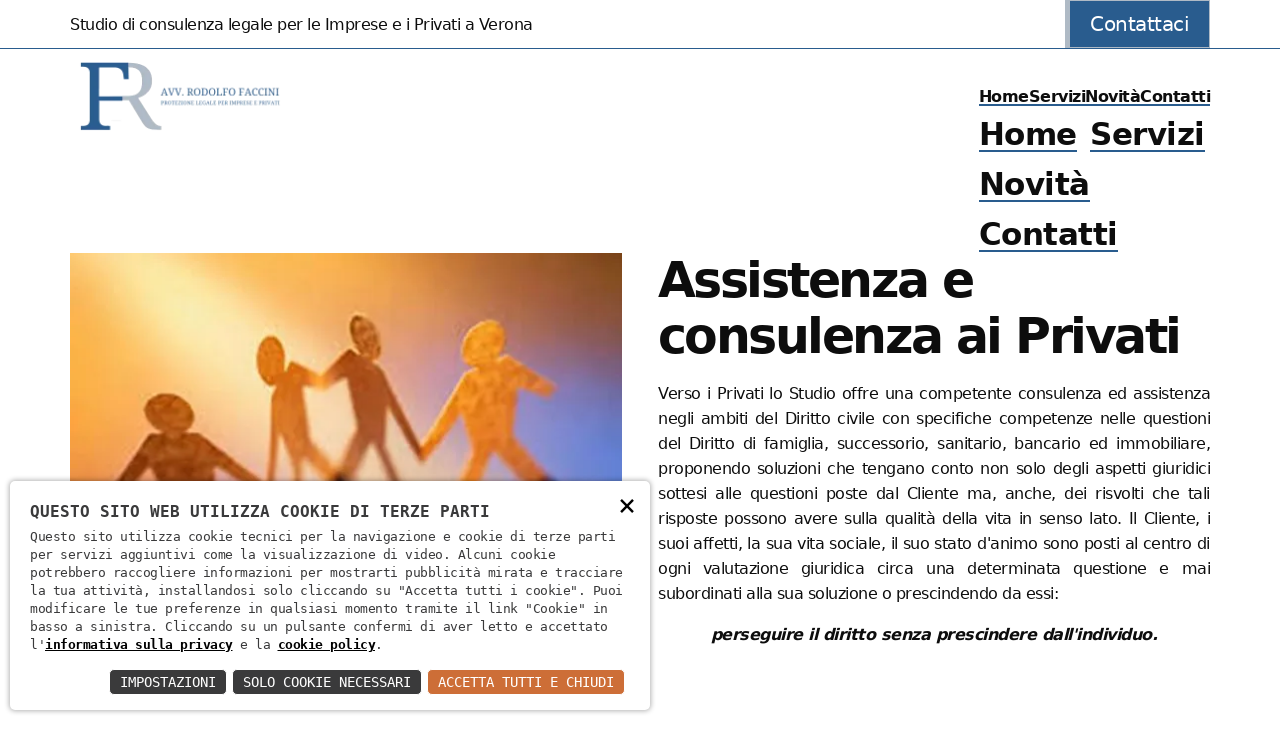

--- FILE ---
content_type: text/html; charset=utf-8
request_url: https://www.studiolegalefaccini.it/servizi/studio-legale-faccini-pozzi-privati-27
body_size: 3949
content:
<!DOCTYPE html><html lang="it"><head><meta charset="utf-8"><meta http-equiv="X-UA-Compatible" content="IE=edge"><meta name="viewport" content="width=device-width, initial-scale=1"><link rel="apple-touch-icon" sizes="76x76" href="/images/apple-touch-icon.png"><link rel="icon" type="image/png" sizes="32x32" href="/images/favicon-32x32.png"><link rel="icon" type="image/png" sizes="16x16" href="/images/favicon-16x16.png"><link rel="mask-icon" href="/images/safari-pinned-tab.svg" color="#5bbad5"><meta name="msapplication-TileColor" content="#da532c"><meta name="theme-color" content="#ffffff"><link rel="stylesheet" href="/css/font-awesome.min_clean.css"><link rel="stylesheet" href="/css/animate_clean.css"><link rel="stylesheet" href="/css/bootstrap.min_clean.css"><link rel="stylesheet" href="/css/main_clean.css"><link rel="stylesheet" href="/css/style_clean.css"><link rel="stylesheet" href="/css/color_clean.css"><link rel="stylesheet" href="/css/responsive_clean.css"><link rel="stylesheet" href="/css/transition_clean.css"><link rel="stylesheet" href="/css/root.css"><link rel="stylesheet" href="/css/custom-style.css"><script type="application/ld+json">
{
"@context": "http://schema.org",
"@type": "LocalBusiness",
"name": "Studio Legale Faccini",
"url": "https://www.studiolegalefaccini.it",
"@id": "https://www.studiolegalefaccini.it",
"hasMap": "https://www.studiolegalefaccini.it/contatti",
"description": "",
"logo": "https://www.studiolegalefaccini.it/images/logo.png",
"image": "https://www.studiolegalefaccini.it/images/logo.png",
"legalName": "Studio Legale Faccini dell'Avv. Faccini Rodolfo",
"vatID": "01839320239",
"taxID": "01839320239",
"currenciesAccepted": "EUR",
"priceRange": "$$",
"geo":
{
"@type": "GeoCoordinates",
"latitude": "45.44427373989429",
"longitude": "10.986877441967053"
},
"address":
{
"@type": "PostalAddress",
"addressLocality": "Verona",
"addressRegion": "Veneto",
"postalCode": "37126",
"streetAddress": "Via Mario Todeschini, 3"
},
"contactPoint":
{
"@type": "ContactPoint",
"contactType": "customer service",
"email": "legalstudiofaccinivr@gmail.com",
"telephone": "+39330391673"
},
"makesOffer": [
{
"itemOffered":
{
"@type": "Service",
"category": "Assistenza e consulenza alle Imprese",
"url": "https://www.studiolegalefaccini.it/servizi/studio-legale-faccini-pozzi-imprese-28",
"areaServed": {
"@type": "GeoCircle",
"geoMidpoint": {
"@type": "GeoCoordinates",
"latitude": "45.44427373989429",
"longitude": "10.986877441967053"
},
"geoRadius": 50000
}        
},
"@type": "Offer"
}
,
{
"itemOffered":
{
"@type": "Service",
"category": "Assistenza e consulenza ai Privati",
"url": "https://www.studiolegalefaccini.it/servizi/studio-legale-faccini-pozzi-privati-27",
"areaServed": {
"@type": "GeoCircle",
"geoMidpoint": {
"@type": "GeoCoordinates",
"latitude": "45.44427373989429",
"longitude": "10.986877441967053"
},
"geoRadius": 50000
}        
},
"@type": "Offer"
}
,
{
"itemOffered":
{
"@type": "Service",
"category": "Servizio di consulenza per il settore Automotive",
"url": "https://www.studiolegalefaccini.it/servizi/servizi-di-assistenza-e-consulenza-nel-settore-automotive-18",
"areaServed": {
"@type": "GeoCircle",
"geoMidpoint": {
"@type": "GeoCoordinates",
"latitude": "45.44427373989429",
"longitude": "10.986877441967053"
},
"geoRadius": 50000
}        
},
"@type": "Offer"
}
,
{
"itemOffered":
{
"@type": "Service",
"category": "Trasporti &amp; Logistica",
"url": "https://www.studiolegalefaccini.it/servizi/trasporti-logistica-19",
"areaServed": {
"@type": "GeoCircle",
"geoMidpoint": {
"@type": "GeoCoordinates",
"latitude": "45.44427373989429",
"longitude": "10.986877441967053"
},
"geoRadius": 50000
}        
},
"@type": "Offer"
}
,
{
"itemOffered":
{
"@type": "Service",
"category": "Assistenza Legale per il Settore IT: Il Supporto dell’Avvocato Rodolfo Faccini",
"url": "https://www.studiolegalefaccini.it/servizi/servizi-di-assistenza-e-consulenza-nel-settore-informatico-20",
"areaServed": {
"@type": "GeoCircle",
"geoMidpoint": {
"@type": "GeoCoordinates",
"latitude": "45.44427373989429",
"longitude": "10.986877441967053"
},
"geoRadius": 50000
}        
},
"@type": "Offer"
}
,
{
"itemOffered":
{
"@type": "Service",
"category": "Edilizia",
"url": "https://www.studiolegalefaccini.it/servizi/servizi-di-assistenza-e-consulenza-nel-settore-edilizio-29",
"areaServed": {
"@type": "GeoCircle",
"geoMidpoint": {
"@type": "GeoCoordinates",
"latitude": "45.44427373989429",
"longitude": "10.986877441967053"
},
"geoRadius": 50000
}        
},
"@type": "Offer"
}
]
}
</script><script type="application/ld+json">
{
"@context": "http://schema.org/",
"@type": "WebSite",
"url": "https://www.studiolegalefaccini.it",
"name": "Studio Legale Faccini",
"alternateName": null
}
</script><title>Studio Legale Faccini &amp; Pozzi - Privati</title><meta name="description" content="Studio Legale Faccini &amp; Pozzi - Privati"><meta property="og:image" content="https://www.studiolegalefaccini.it/download/decv/110/persone-2.webp?20180306102213&m=adatta&c=ffffff&w=1200&h=600" /><meta property="og:title" content="Assistenza e consulenza ai Privati" /><meta property="og:description" content="Verso i Privati lo Studio offre una competente consulenza ed assistenza negli ambiti del Diritto civile con specifiche competenze nelle questioni..." /><meta property="og:url" content="https://www.studiolegalefaccini.it/servizi/studio-legale-faccini-pozzi-privati-27" /><meta property="og:site_name" content="Studio Legale Faccini" /><meta property="og:type" content="website" /><meta name="twitter:card" content="summary_large_image"><meta name="twitter:title" content="Assistenza e consulenza ai Privati"><meta name="twitter:description" content="Verso i Privati lo Studio offre una competente consulenza ed assistenza negli ambiti del Diritto civile con specifiche competenze nelle questioni..."><meta name="twitter:image" content="https://www.studiolegalefaccini.it/download/decv/110/persone-2.webp?20180306102213&m=adatta&c=ffffff&w=1200&h=600"></head><body><script type="text/javascript">
(function (window) {
window.onerror = function (msg, url, ln) {
if (typeof (msg) === 'object' && msg.srcElement && msg.target) {
if (msg.srcElement == '[object HTMLScriptElement]' && msg.target == '[object HTMLScriptElement]') {
msg = 'Error loading script';
} else {
msg = 'Event Error - target:' + msg.target + ' srcElement:' + msg.srcElement;
}
}
msg = msg.toString();
//ignore errors
if (msg.indexOf("Location.toString") > -1)
return;
if (msg.indexOf("Error loading script") > -1)
return;
if (msg.indexOf("Script error") > -1)
return;
/*https://stackoverflow.com/questions/49384120/resizeobserver-loop-limit-exceeded*/
if (msg.indexOf("ResizeObserver") > -1)
return;
var isChrome = !!window.chrome
if (!isChrome)
return;           
var userAgent = navigator.userAgent;
var formData = new FormData();
formData.append("Error", msg);
formData.append("Url", window.location.href);
formData.append("Line", ln);
formData.append("UserAgent", userAgent);
var xhr = new XMLHttpRequest();
xhr.open('POST', '/remotelogerror');
xhr.onload = function () {
if (xhr.status === 200) {
var obj = JSON.parse(xhr.responseText);
if (obj.RemoteLogError != "") {
console.log(obj.RemoteLogError);
}
else {
console.log("REMOTELOGERROR: Errore sulla chiamata");
}
} else if (xhr.status !== 200) {
console.log("REMOTELOGERROR: Errore sulla chiamata");
}
};
xhr.send(formData);
};
})(window);
</script><div class="wrapper"><div class="top-bar d-none d-md-block"><div class="container top-banner">
<p>Studio di consulenza legale per le Imprese e i Privati a Verona</p><div class="top-right-side">
<a class="btn" href="/contatti">Contattaci</a></div></div></div><header class="header"><div class="container d-flex" data-justify="between">
<a href="/" class="header-logo"><img src="/images/logo.png" alt="Studio Legale Faccini">
</a><nav>
<a class="hamburger d-md-none" id="mobile-menu-toggle">
<i class="fa-solid fa-bars"></i>
</a><ul class="main-nav d-none d-md-flex" id="menu">
<li>
<a href="/" data-link>
Home
</a>
</li>
<li>
<a href="/servizi" data-link>
Servizi
</a>
</li>
<li>
<a href="/novita" data-link>
Novità
</a>
</li>
<li>
<a href="/contatti" data-link>
Contatti
</a>
</li></ul><section id="mobile-menu"><ul class="d-flex"></ul></section></nav></div></header>
<main class="section-padding"><article class="container d-grid pad-bot"><figure class="d-none d-md-block"><img src="/download/decv/110/persone-2.webp?20180306102213&m=adatta&c=ffffff&w=555&h=435" alt="" /></figure><section class="flow"><h1>Assistenza e consulenza ai Privati</h1><div class="flow"><p id="1573100902" style="text-align: justify;">Verso i Privati lo Studio offre una competente consulenza ed assistenza negli ambiti del Diritto civile con specifiche competenze nelle questioni  del Diritto di famiglia, successorio, sanitario, bancario ed immobiliare, proponendo soluzioni che tengano conto non solo degli aspetti giuridici sottesi alle questioni poste dal Cliente ma, anche, dei risvolti che tali risposte possono avere sulla qualit&agrave; della vita in senso lato. Il Cliente, i suoi affetti, la sua vita sociale, il suo stato d'animo sono posti al centro di ogni valutazione giuridica circa una determinata questione e mai subordinati alla sua soluzione o prescindendo da essi:</p>
<p style="text-align: center;"> <strong><em>perseguire il diritto senza prescindere dall'individuo.</em></strong></p>
<p id="1156599597"> </p></div></section></article><section class="container flow" data-flow="xl"><section class="share-link"><h5 class="length-unset">Condividi questa pagina</h5><div class="d-flex">
<a href="javascript:fbshareCurrentPage();">
<i class="fa-brands fa-facebook"></i>
</a>
<a href="javascript:twitshareCurrentPage();">
<i class="fa-brands fa-x-twitter"></i>
</a>
<a href="javascript:linkedinShareCurrentPage();">
<i class="fa-brands fa-linkedin"></i>
</a>
<a href="https://api.whatsapp.com/send?text=https://www.studiolegalefaccini.it/servizi/studio-legale-faccini-pozzi-privati-27" data-action="share/whatsapp/share" target="_blank" rel="nofollow noreferrer">
<i class="fa-brands fa-whatsapp"></i>
</a></div></section><section class="d-flex" doweb-position="2" doweb-data="/servizi">
<a href="/servizi" class="btn">Torna all'elenco</a><div class="btn-container">
<a href="" rel="prev" class="btn d-none has-icon-before flow" id="navPrev">
<p>
<i class="fa fa-arrow-left"></i>
Precedente
</p>
<p id="prevTitle"></p>
</a>
<a href="" rel="next" class="btn d-none has-icon-after flow" id="navNext">
<p>
Successivo
<i class="fa fa-arrow-right"></i>
</p>
<p id="nextTitle"></p>
</a></div></section></section>
</main><footer class="footer relative"><figure class="bg-img"><img src="/images/img_lazy.jpg?m=crop&w=2543&h=466&q=40" lazysrc="/images/footer-bg.jpg?m=crop&w=2543&h=466&q=40" alt="" loading="lazy" /></figure><div class="img-overlay"></div><section class="d-grid section-padding container" data-padding="footer" data-grid="items-start" data-gap="inverse"><section class="flow"><h3>I nostri orari</h3><ul class="flow">
<li>
Luned&#236;: 9:00 - 12:00 / 15:00 - 18:00
</li><li>
Marted&#236;: 9:00 - 12:00 / 15:00 - 18:00
</li><li>
Mercoled&#236;: 9:00 - 12:00 / 15:00 - 18:00
</li><li>
Gioved&#236;: 9:00 - 12:00 / 15:00 - 18:00
</li></ul></section><section class="flow"><h3>Menu</h3><ul class="flow">
<li>
<a href="/" class="has-icon-before">
<i class="fa-solid fa-arrow-right-long"></i>
Home
</a>
</li>
<li>
<a href="/servizi" class="has-icon-before">
<i class="fa-solid fa-arrow-right-long"></i>
Servizi
</a>
</li>
<li>
<a href="/novita" class="has-icon-before">
<i class="fa-solid fa-arrow-right-long"></i>
Novità
</a>
</li>
<li>
<a href="/contatti" class="has-icon-before">
<i class="fa-solid fa-arrow-right-long"></i>
Contatti
</a>
</li></ul></section><section class="flow"><h3>I nostri contatti</h3><ul class="flow">
<li>
<a href="https://maps.app.goo.gl/uf72Mq8prXNnZrz19" target="_blank" rel="nofollow noreferrer" class="has-icon-before">
<i class="fa-solid fa-bank"></i>
Via Mario Todeschini, 3 - 37126 - Verona (VR)
</a>
</li>
<li>
<a href="tel:+39330391673" class="has-icon-before">
<i class="fa-solid fa-phone"></i>
+39 330 39 16 73
</a>
</li>
<li>
<a href="mailto:legalstudiofaccinivr@gmail.com" class="has-icon-before">
<i class="fa-solid fa-envelope"></i>
legalstudiofaccinivr@gmail.com
</a>
</li></ul></section></section><section class="section-padding container legal" data-padding="copyright">
<p>Studio Legale Faccini | P.IVA: 01839320239</p>
<a href="/privacy" rel="nofollow" class="underline">Informativa sulla privacy</a>
<a href="/cookie" rel="nofollow" class="underline">Cookie policy</a></section></footer></div><script src="/c.js?591;590;585;594;598;597;593;592;588;&r=99695282"></script><link nonce="yc7t7oKU" rel="stylesheet" href="https://static.doweb.site/CookieBanner/css.css"><script nonce="yc7t7oKU" src="https://static.doweb.site/CookieBanner/js.js"></script><script nonce="yc7t7oKU">const privacyUrl = "/privacy";</script><script nonce="yc7t7oKU">const cookieUrl = "/cookie";</script><script nonce="yc7t7oKU" src="https://static.doweb.site/CookieBanner/iso.zz.js"></script><script>CookieBanner(["GoogleMaps"]);</script><script>NascondiLogo();</script></body></html>
<!-- 16 -->

--- FILE ---
content_type: text/css
request_url: https://www.studiolegalefaccini.it/css/font-awesome.min_clean.css
body_size: 26324
content:
/*! * Font Awesome Free 6.7.2 by @fontawesome - https://fontawesome.com * License - https://fontawesome.com/license/free (Icons: CC BY 4.0, Fonts: SIL OFL 1.1, Code: MIT License) * Copyright 2024 Fonticons, Inc. */

.fa {
	font-family: var(--fa-style-family, "Font Awesome 6 Free");
	font-weight: var(--fa-style, 900);
}

.fa,
.fa-brands,
.fa-regular,
.fa-solid,
.fab,
.far,
.fas {
	-moz-osx-font-smoothing: grayscale;
	-webkit-font-smoothing: antialiased;
	display: var(--fa-display, inline-block);
	font-style: normal;
	font-variant: normal;
	line-height: 1;
	text-rendering: auto;
}

.fa-brands:before,
.fa-regular:before,
.fa-solid:before,
.fa:before,
.fab:before,
.far:before,
.fas:before {
	content: var(--fa);
}

.fa-classic,
.fa-regular,
.fa-solid,
.far,
.fas {
	font-family: "Font Awesome 6 Free";
}

.fa-brands,
.fab {
	font-family: "Font Awesome 6 Brands";
}

/*.fa-1x
  {
	  font-size: 1em
  }
  */
.fa-2x {
	font-size: 2em;
}

/*.fa-3x
  {
	  font-size: 3em
  }
  */
/*.fa-4x
  {
	  font-size: 4em
  }
  */
/*.fa-5x
  {
	  font-size: 5em
  }
  */
/*.fa-6x
  {
	  font-size: 6em
  }
  */
/*.fa-7x
  {
	  font-size: 7em
  }
  */
/*.fa-8x
  {
	  font-size: 8em
  }
  */
/*.fa-9x
  {
	  font-size: 9em
  }
  */
/*.fa-10x
  {
	  font-size: 10em
  }
  */
/*.fa-2xs
  {
	  font-size: 0.625em;
	  line-height: 0.1em;
	  vertical-align: 0.225em
  }
  */
/*.fa-xs
  {
	  font-size: 0.75em;
	  line-height: 0.08333em;
	  vertical-align: 0.125em
  }
  */
/*.fa-sm
  {
	  font-size: 0.875em;
	  line-height: 0.07143em;
	  vertical-align: 0.05357em
  }
  */
/*.fa-lg
  {
	  font-size: 1.25em;
	  line-height: 0.05em;
	  vertical-align: -0.075em
  }
  */
/*.fa-xl
  {
	  font-size: 1.5em;
	  line-height: 0.04167em;
	  vertical-align: -0.125em
  }
  */
/*.fa-2xl
  {
	  font-size: 2em;
	  line-height: 0.03125em;
	  vertical-align: -0.1875em
  }
  */
/*.fa-fw
  {
	  text-align: center;
	  width: 1.25em
  }
  */
/*.fa-ul
  {
	  list-style-type: none;
	  margin-left: var(--fa-li-margin, 2.5em);
	  padding-left: 0
  }
  */
.fa-ul > li {
	position: relative;
}

/*.fa-li
  {
	  left: calc(var(--fa-li-width, 2em) * -1);
	  position: absolute;
	  text-align: center;
	  width: var(--fa-li-width, 2em);
	  line-height: inherit
  }
  */
/*.fa-border
  {
	  border-radius: var(--fa-border-radius, 0.1em);
	  border: var(--fa-border-width, 0.08em) var(--fa-border-style, solid)    var(--fa-border-color, #eee);
	  padding: var(--fa-border-padding, 0.2em 0.25em 0.15em)
  }
  */
/*.fa-pull-left
  {
	  float: left;
	  margin-right: var(--fa-pull-margin, 0.3em)
  }
  */
/*.fa-pull-right
  {
	  float: right;
	  margin-left: var(--fa-pull-margin, 0.3em)
  }
  */
/*.fa-beat
  {
	  animation-name: fa-beat;
	  animation-delay: var(--fa-animation-delay, 0s);
	  animation-direction: var(--fa-animation-direction, normal);
	  animation-duration: var(--fa-animation-duration, 1s);
	  animation-iteration-count: var(--fa-animation-iteration-count, infinite);
	  animation-timing-function: var(--fa-animation-timing, ease-in-out)
  }
  */
/*.fa-bounce
  {
	  animation-name: fa-bounce;
	  animation-delay: var(--fa-animation-delay, 0s);
	  animation-direction: var(--fa-animation-direction, normal);
	  animation-duration: var(--fa-animation-duration, 1s);
	  animation-iteration-count: var(--fa-animation-iteration-count, infinite);
	  animation-timing-function: var(    --fa-animation-timing,    cubic-bezier(0.28, 0.84, 0.42, 1)  )
  }
  */
/*.fa-fade
  {
	  animation-name: fa-fade;
	  animation-iteration-count: var(--fa-animation-iteration-count, infinite);
	  animation-timing-function: var(    --fa-animation-timing,    cubic-bezier(0.4, 0, 0.6, 1)  )
  }
  */
/*.fa-beat-fade,.fa-fade
  {
	  animation-delay: var(--fa-animation-delay, 0s);
	  animation-direction: var(--fa-animation-direction, normal);
	  animation-duration: var(--fa-animation-duration, 1s)
  }
  */
/*.fa-beat-fade
  {
	  animation-name: fa-beat-fade;
	  animation-iteration-count: var(--fa-animation-iteration-count, infinite);
	  animation-timing-function: var(    --fa-animation-timing,    cubic-bezier(0.4, 0, 0.6, 1)  )
  }
  */
/*.fa-flip
  {
	  animation-name: fa-flip;
	  animation-delay: var(--fa-animation-delay, 0s);
	  animation-direction: var(--fa-animation-direction, normal);
	  animation-duration: var(--fa-animation-duration, 1s);
	  animation-iteration-count: var(--fa-animation-iteration-count, infinite);
	  animation-timing-function: var(--fa-animation-timing, ease-in-out)
  }
  */
/*.fa-shake
  {
	  animation-name: fa-shake;
	  animation-duration: var(--fa-animation-duration, 1s);
	  animation-iteration-count: var(--fa-animation-iteration-count, infinite);
	  animation-timing-function: var(--fa-animation-timing, linear)
  }
  */
/*.fa-shake,.fa-spin
  {
	  animation-delay: var(--fa-animation-delay, 0s);
	  animation-direction: var(--fa-animation-direction, normal)
  }
  */
/*.fa-spin
  {
	  animation-name: fa-spin;
	  animation-duration: var(--fa-animation-duration, 2s);
	  animation-iteration-count: var(--fa-animation-iteration-count, infinite);
	  animation-timing-function: var(--fa-animation-timing, linear)
  }
  */
/*.fa-spin-reverse
  {
	  --fa-animation-direction: reverse
  }
  */
/*.fa-pulse,.fa-spin-pulse
  {
	  animation-name: fa-spin;
	  animation-direction: var(--fa-animation-direction, normal);
	  animation-duration: var(--fa-animation-duration, 1s);
	  animation-iteration-count: var(--fa-animation-iteration-count, infinite);
	  animation-timing-function: var(--fa-animation-timing, steps(8))
  }
  */
@media (prefers-reduced-motion: reduce) {
	/*	.fa-beat,  .fa-beat-fade,  .fa-bounce,  .fa-fade,  .fa-flip,  .fa-pulse,  .fa-shake,  .fa-spin,  .fa-spin-pulse
	  {
		  animation-delay: -1ms;
		  animation-duration: 1ms;
		  animation-iteration-count: 1;
		  transition-delay: 0s;
		  transition-duration: 0s
	  }
  */
}

@keyframes fa-beat {

	0%,
	90% {
		transform: scale(1);
	}

	45% {
		transform: scale(var(--fa-beat-scale, 1.25));
	}
}

@keyframes fa-bounce {
	0% {
		transform: scale(1) translateY(0);
	}

	10% {
		transform: scale(var(--fa-bounce-start-scale-x, 1.1),
				var(--fa-bounce-start-scale-y, 0.9)) translateY(0);
	}

	30% {
		transform: scale(var(--fa-bounce-jump-scale-x, 0.9),
				var(--fa-bounce-jump-scale-y, 1.1)) translateY(var(--fa-bounce-height, -0.5em));
	}

	50% {
		transform: scale(var(--fa-bounce-land-scale-x, 1.05),
				var(--fa-bounce-land-scale-y, 0.95)) translateY(0);
	}

	57% {
		transform: scale(1) translateY(var(--fa-bounce-rebound, -0.125em));
	}

	64% {
		transform: scale(1) translateY(0);
	}

	to {
		transform: scale(1) translateY(0);
	}
}

@keyframes fa-fade {
	50% {
		opacity: var(--fa-fade-opacity, 0.4);
	}
}

@keyframes fa-beat-fade {

	0%,
	to {
		opacity: var(--fa-beat-fade-opacity, 0.4);
		transform: scale(1);
	}

	50% {
		opacity: 1;
		transform: scale(var(--fa-beat-fade-scale, 1.125));
	}
}

@keyframes fa-flip {
	50% {
		transform: rotate3d(var(--fa-flip-x, 0),
				var(--fa-flip-y, 1),
				var(--fa-flip-z, 0),
				var(--fa-flip-angle, -180deg));
	}
}

@keyframes fa-shake {
	0% {
		transform: rotate(-15deg);
	}

	4% {
		transform: rotate(15deg);
	}

	8%,
	24% {
		transform: rotate(-18deg);
	}

	12%,
	28% {
		transform: rotate(18deg);
	}

	16% {
		transform: rotate(-22deg);
	}

	20% {
		transform: rotate(22deg);
	}

	32% {
		transform: rotate(-12deg);
	}

	36% {
		transform: rotate(12deg);
	}

	40%,
	to {
		transform: rotate(0deg);
	}
}

@keyframes fa-spin {
	0% {
		transform: rotate(0deg);
	}

	to {
		transform: rotate(1turn);
	}
}

/*.fa-rotate-90
  {
	  transform: rotate(90deg)
  }
  */
/*.fa-rotate-180
  {
	  transform: rotate(180deg)
  }
  */
/*.fa-rotate-270
  {
	  transform: rotate(270deg)
  }
  */
/*.fa-flip-horizontal
  {
	  transform: scaleX(-1)
  }
  */
/*.fa-flip-vertical
  {
	  transform: scaleY(-1)
  }
  */
/*.fa-flip-both,.fa-flip-horizontal.fa-flip-vertical
  {
	  transform: scale(-1)
  }
  */
/*.fa-rotate-by
  {
	  transform: rotate(var(--fa-rotate-angle, 0))
  }
  */
/*.fa-stack
  {
	  display: inline-block;
	  height: 2em;
	  line-height: 2em;
	  position: relative;
	  vertical-align: middle;
	  width: 2.5em
  }
  */
/*.fa-stack-1x,.fa-stack-2x
  {
	  left: 0;
	  position: absolute;
	  text-align: center;
	  width: 100%;
	  z-index: var(--fa-stack-z-index, auto)
  }
  */
/*.fa-stack-1x
  {
	  line-height: inherit
  }
  */
/*.fa-stack-2x
  {
	  font-size: 2em
  }
  */
/*.fa-inverse
  {
	  color: var(--fa-inverse, #fff)
  }
  */
/*.fa-0
  {
	  --fa: "\30"
  }
  */
/*.fa-1
  {
	  --fa: "\31"
  }
  */
/*.fa-2
  {
	  --fa: "\32"
  }
  */
/*.fa-3
  {
	  --fa: "\33"
  }
  */
/*.fa-4
  {
	  --fa: "\34"
  }
  */
/*.fa-5
  {
	  --fa: "\35"
  }
  */
/*.fa-6
  {
	  --fa: "\36"
  }
  */
/*.fa-7
  {
	  --fa: "\37"
  }
  */
/*.fa-8
  {
	  --fa: "\38"
  }
  */
/*.fa-9
  {
	  --fa: "\39"
  }
  */
/*.fa-fill-drip
  {
	  --fa: "\f576"
  }
  */
/*.fa-arrows-to-circle
  {
	  --fa: "\e4bd"
  }
  */
/*.fa-chevron-circle-right,.fa-circle-chevron-right
  {
	  --fa: "\f138"
  }
  */
/*.fa-at
  {
	  --fa: "\40"
  }
  */
/*.fa-trash-alt,.fa-trash-can
  {
	  --fa: "\f2ed"
  }
  */
/*.fa-text-height
  {
	  --fa: "\f034"
  }
  */
/*.fa-user-times,.fa-user-xmark
  {
	  --fa: "\f235"
  }
  */
/*.fa-stethoscope
  {
	  --fa: "\f0f1"
  }
  */
/*.fa-comment-alt,.fa-message
  {
	  --fa: "\f27a"
  }
  */
/*.fa-info
  {
	  --fa: "\f129"
  }
  */
/*.fa-compress-alt,.fa-down-left-and-up-right-to-center
  {
	  --fa: "\f422"
  }
  */
/*.fa-explosion
  {
	  --fa: "\e4e9"
  }
  */
/*.fa-file-alt,.fa-file-lines,.fa-file-text
  {
	  --fa: "\f15c"
  }
  */
/*.fa-wave-square
  {
	  --fa: "\f83e"
  }
  */
/*.fa-ring
  {
	  --fa: "\f70b"
  }
  */
/*.fa-building-un
  {
	  --fa: "\e4d9"
  }
  */
/*.fa-dice-three
  {
	  --fa: "\f527"
  }
  */
/*.fa-calendar-alt,.fa-calendar-days
  {
	  --fa: "\f073"
  }
  */
/*.fa-anchor-circle-check
  {
	  --fa: "\e4aa"
  }
  */
/*.fa-building-circle-arrow-right
  {
	  --fa: "\e4d1"
  }
  */
/*.fa-volleyball,.fa-volleyball-ball
  {
	  --fa: "\f45f"
  }
  */
/*.fa-arrows-up-to-line
  {
	  --fa: "\e4c2"
  }
  */
/*.fa-sort-desc,.fa-sort-down
  {
	  --fa: "\f0dd"
  }
  */
/*.fa-circle-minus,.fa-minus-circle
  {
	  --fa: "\f056"
  }
  */
/*.fa-door-open
  {
	  --fa: "\f52b"
  }
  */
/*.fa-right-from-bracket,.fa-sign-out-alt
  {
	  --fa: "\f2f5"
  }
  */
/*.fa-atom
  {
	  --fa: "\f5d2"
  }
  */
/*.fa-soap
  {
	  --fa: "\e06e"
  }
  */
/*.fa-heart-music-camera-bolt,.fa-icons
  {
	  --fa: "\f86d"
  }
  */
/*.fa-microphone-alt-slash,.fa-microphone-lines-slash
  {
	  --fa: "\f539"
  }
  */
/*.fa-bridge-circle-check
  {
	  --fa: "\e4c9"
  }
  */
/*.fa-pump-medical
  {
	  --fa: "\e06a"
  }
  */
/*.fa-fingerprint
  {
	  --fa: "\f577"
  }
  */
/*.fa-hand-point-right
  {
	  --fa: "\f0a4"
  }
  */
/*.fa-magnifying-glass-location,.fa-search-location
  {
	  --fa: "\f689"
  }
  */
/*.fa-forward-step,.fa-step-forward
  {
	  --fa: "\f051"
  }
  */
/*.fa-face-smile-beam,.fa-smile-beam
  {
	  --fa: "\f5b8"
  }
  */
/*.fa-flag-checkered
  {
	  --fa: "\f11e"
  }
  */
/*.fa-football,.fa-football-ball
  {
	  --fa: "\f44e"
  }
  */
/*.fa-school-circle-exclamation
  {
	  --fa: "\e56c"
  }
  */
/*.fa-crop
  {
	  --fa: "\f125"
  }
  */
/*.fa-angle-double-down,.fa-angles-down
  {
	  --fa: "\f103"
  }
  */
/*.fa-users-rectangle
  {
	  --fa: "\e594"
  }
  */
/*.fa-people-roof
  {
	  --fa: "\e537"
  }
  */
/*.fa-people-line
  {
	  --fa: "\e534"
  }
  */
/*.fa-beer,.fa-beer-mug-empty
  {
	  --fa: "\f0fc"
  }
  */
/*.fa-diagram-predecessor
  {
	  --fa: "\e477"
  }
  */
/*.fa-arrow-up-long,.fa-long-arrow-up
  {
	  --fa: "\f176"
  }
  */
/*.fa-burn,.fa-fire-flame-simple
  {
	  --fa: "\f46a"
  }
  */
/*.fa-male,.fa-person
  {
	  --fa: "\f183"
  }
  */
/*.fa-laptop
  {
	  --fa: "\f109"
  }
  */
/*.fa-file-csv
  {
	  --fa: "\f6dd"
  }
  */
/*.fa-menorah
  {
	  --fa: "\f676"
  }
  */
/*.fa-truck-plane
  {
	  --fa: "\e58f"
  }
  */
/*.fa-record-vinyl
  {
	  --fa: "\f8d9"
  }
  */
/*.fa-face-grin-stars,.fa-grin-stars
  {
	  --fa: "\f587"
  }
  */
/*.fa-bong
  {
	  --fa: "\f55c"
  }
  */
/*.fa-pastafarianism,.fa-spaghetti-monster-flying
  {
	  --fa: "\f67b"
  }
  */
/*.fa-arrow-down-up-across-line
  {
	  --fa: "\e4af"
  }
  */
/*.fa-spoon,.fa-utensil-spoon
  {
	  --fa: "\f2e5"
  }
  */
/*.fa-jar-wheat
  {
	  --fa: "\e517"
  }
  */
/*.fa-envelopes-bulk,.fa-mail-bulk
  {
	  --fa: "\f674"
  }
  */
/*.fa-file-circle-exclamation
  {
	  --fa: "\e4eb"
  }
  */
/*.fa-circle-h,.fa-hospital-symbol
  {
	  --fa: "\f47e"
  }
  */
/*.fa-pager
  {
	  --fa: "\f815"
  }
  */
/*.fa-address-book,.fa-contact-book
  {
	  --fa: "\f2b9"
  }
  */
/*.fa-strikethrough
  {
	  --fa: "\f0cc"
  }
  */
/*.fa-k
  {
	  --fa: "\4b"
  }
  */
/*.fa-landmark-flag
  {
	  --fa: "\e51c"
  }
  */
/*.fa-pencil,.fa-pencil-alt
  {
	  --fa: "\f303"
  }
  */
/*.fa-backward
  {
	  --fa: "\f04a"
  }
  */
/*.fa-caret-right
  {
	  --fa: "\f0da"
  }
  */
/*.fa-comments
  {
	  --fa: "\f086"
  }
  */
/*.fa-file-clipboard,.fa-paste
  {
	  --fa: "\f0ea"
  }
  */
/*.fa-code-pull-request
  {
	  --fa: "\e13c"
  }
  */
/*.fa-clipboard-list
  {
	  --fa: "\f46d"
  }
  */
/*.fa-truck-loading,.fa-truck-ramp-box
  {
	  --fa: "\f4de"
  }
  */
/*.fa-user-check
  {
	  --fa: "\f4fc"
  }
  */
/*.fa-vial-virus
  {
	  --fa: "\e597"
  }
  */
/*.fa-sheet-plastic
  {
	  --fa: "\e571"
  }
  */
/*.fa-blog
  {
	  --fa: "\f781"
  }
  */
/*.fa-user-ninja
  {
	  --fa: "\f504"
  }
  */
/*.fa-person-arrow-up-from-line
  {
	  --fa: "\e539"
  }
  */
/*.fa-scroll-torah,.fa-torah
  {
	  --fa: "\f6a0"
  }
  */
/*.fa-broom-ball,.fa-quidditch,.fa-quidditch-broom-ball
  {
	  --fa: "\f458"
  }
  */
/*.fa-toggle-off
  {
	  --fa: "\f204"
  }
  */
/*.fa-archive,.fa-box-archive
  {
	  --fa: "\f187"
  }
  */
/*.fa-person-drowning
  {
	  --fa: "\e545"
  }
  */
/*.fa-arrow-down-9-1,.fa-sort-numeric-desc,.fa-sort-numeric-down-alt
  {
	  --fa: "\f886"
  }
  */
/*.fa-face-grin-tongue-squint,.fa-grin-tongue-squint
  {
	  --fa: "\f58a"
  }
  */
/*.fa-spray-can
  {
	  --fa: "\f5bd"
  }
  */
/*.fa-truck-monster
  {
	  --fa: "\f63b"
  }
  */
/*.fa-w
  {
	  --fa: "\57"
  }
  */
/*.fa-earth-africa,.fa-globe-africa
  {
	  --fa: "\f57c"
  }
  */
/*.fa-rainbow
  {
	  --fa: "\f75b"
  }
  */
/*.fa-circle-notch
  {
	  --fa: "\f1ce"
  }
  */
/*.fa-tablet-alt,.fa-tablet-screen-button
  {
	  --fa: "\f3fa"
  }
  */
/*.fa-paw
  {
	  --fa: "\f1b0"
  }
  */
/*.fa-cloud
  {
	  --fa: "\f0c2"
  }
  */
/*.fa-trowel-bricks
  {
	  --fa: "\e58a"
  }
  */
/*.fa-face-flushed,.fa-flushed
  {
	  --fa: "\f579"
  }
  */
/*.fa-hospital-user
  {
	  --fa: "\f80d"
  }
  */
/*.fa-tent-arrow-left-right
  {
	  --fa: "\e57f"
  }
  */
/*.fa-gavel,.fa-legal
  {
	  --fa: "\f0e3"
  }
  */
/*.fa-binoculars
  {
	  --fa: "\f1e5"
  }
  */
/*.fa-microphone-slash
  {
	  --fa: "\f131"
  }
  */
/*.fa-box-tissue
  {
	  --fa: "\e05b"
  }
  */
/*.fa-motorcycle
  {
	  --fa: "\f21c"
  }
  */
/*.fa-bell-concierge,.fa-concierge-bell
  {
	  --fa: "\f562"
  }
  */
/*.fa-pen-ruler,.fa-pencil-ruler
  {
	  --fa: "\f5ae"
  }
  */
/*.fa-people-arrows,.fa-people-arrows-left-right
  {
	  --fa: "\e068"
  }
  */
/*.fa-mars-and-venus-burst
  {
	  --fa: "\e523"
  }
  */
/*.fa-caret-square-right,.fa-square-caret-right
  {
	  --fa: "\f152"
  }
  */
/*.fa-cut,.fa-scissors
  {
	  --fa: "\f0c4"
  }
  */
/*.fa-sun-plant-wilt
  {
	  --fa: "\e57a"
  }
  */
/*.fa-toilets-portable
  {
	  --fa: "\e584"
  }
  */
/*.fa-hockey-puck
  {
	  --fa: "\f453"
  }
  */
/*.fa-table
  {
	  --fa: "\f0ce"
  }
  */
/*.fa-magnifying-glass-arrow-right
  {
	  --fa: "\e521"
  }
  */
/*.fa-digital-tachograph,.fa-tachograph-digital
  {
	  --fa: "\f566"
  }
  */
/*.fa-users-slash
  {
	  --fa: "\e073"
  }
  */
/*.fa-clover
  {
	  --fa: "\e139"
  }
  */
/*.fa-mail-reply,.fa-reply
  {
	  --fa: "\f3e5"
  }
  */
/*.fa-star-and-crescent
  {
	  --fa: "\f699"
  }
  */
/*.fa-house-fire
  {
	  --fa: "\e50c"
  }
  */
.fa-minus-square,
.fa-square-minus {
	--fa: "\f146";
}

/*.fa-helicopter
  {
	  --fa: "\f533"
  }
  */
/*.fa-compass
  {
	  --fa: "\f14e"
  }
  */
/*.fa-caret-square-down,.fa-square-caret-down
  {
	  --fa: "\f150"
  }
  */
/*.fa-file-circle-question
  {
	  --fa: "\e4ef"
  }
  */
/*.fa-laptop-code
  {
	  --fa: "\f5fc"
  }
  */
/*.fa-swatchbook
  {
	  --fa: "\f5c3"
  }
  */
/*.fa-prescription-bottle
  {
	  --fa: "\f485"
  }
  */
.fa-bars,
.fa-navicon {
	--fa: "\f0c9";
}

/*.fa-people-group
  {
	  --fa: "\e533"
  }
  */
/*.fa-hourglass-3,.fa-hourglass-end
  {
	  --fa: "\f253"
  }
  */
/*.fa-heart-broken,.fa-heart-crack
  {
	  --fa: "\f7a9"
  }
  */
/*.fa-external-link-square-alt,.fa-square-up-right
  {
	  --fa: "\f360"
  }
  */
/*.fa-face-kiss-beam,.fa-kiss-beam
  {
	  --fa: "\f597"
  }
  */
/*.fa-film
  {
	  --fa: "\f008"
  }
  */
/*.fa-ruler-horizontal
  {
	  --fa: "\f547"
  }
  */
/*.fa-people-robbery
  {
	  --fa: "\e536"
  }
  */
/*.fa-lightbulb
  {
	  --fa: "\f0eb"
  }
  */
/*.fa-caret-left
  {
	  --fa: "\f0d9"
  }
  */
/*.fa-circle-exclamation,.fa-exclamation-circle
  {
	  --fa: "\f06a"
  }
  */
/*.fa-school-circle-xmark
  {
	  --fa: "\e56d"
  }
  */
/*.fa-arrow-right-from-bracket,.fa-sign-out
  {
	  --fa: "\f08b"
  }
  */
/*.fa-chevron-circle-down,.fa-circle-chevron-down
  {
	  --fa: "\f13a"
  }
  */
/*.fa-unlock-alt,.fa-unlock-keyhole
  {
	  --fa: "\f13e"
  }
  */
/*.fa-cloud-showers-heavy
  {
	  --fa: "\f740"
  }
  */
/*.fa-headphones-alt,.fa-headphones-simple
  {
	  --fa: "\f58f"
  }
  */
/*.fa-sitemap
  {
	  --fa: "\f0e8"
  }
  */
/*.fa-circle-dollar-to-slot,.fa-donate
  {
	  --fa: "\f4b9"
  }
  */
/*.fa-memory
  {
	  --fa: "\f538"
  }
  */
/*.fa-road-spikes
  {
	  --fa: "\e568"
  }
  */
/*.fa-fire-burner
  {
	  --fa: "\e4f1"
  }
  */
/*.fa-flag
  {
	  --fa: "\f024"
  }
  */
/*.fa-hanukiah
  {
	  --fa: "\f6e6"
  }
  */
/*.fa-feather
  {
	  --fa: "\f52d"
  }
  */
/*.fa-volume-down,.fa-volume-low
  {
	  --fa: "\f027"
  }
  */
/*.fa-comment-slash
  {
	  --fa: "\f4b3"
  }
  */
/*.fa-cloud-sun-rain
  {
	  --fa: "\f743"
  }
  */
/*.fa-compress
  {
	  --fa: "\f066"
  }
  */
/*.fa-wheat-alt,.fa-wheat-awn
  {
	  --fa: "\e2cd"
  }
  */
/*.fa-ankh
  {
	  --fa: "\f644"
  }
  */
/*.fa-hands-holding-child
  {
	  --fa: "\e4fa"
  }
  */
/*.fa-asterisk
  {
	  --fa: "\2a"
  }
  */
/*.fa-check-square,.fa-square-check
  {
	  --fa: "\f14a"
  }
  */
/*.fa-peseta-sign
  {
	  --fa: "\e221"
  }
  */
/*.fa-header,.fa-heading
  {
	  --fa: "\f1dc"
  }
  */
/*.fa-ghost
  {
	  --fa: "\f6e2"
  }
  */
/*.fa-list,.fa-list-squares
  {
	  --fa: "\f03a"
  }
  */
/*.fa-phone-square-alt,.fa-square-phone-flip
  {
	  --fa: "\f87b"
  }
  */
/*.fa-cart-plus
  {
	  --fa: "\f217"
  }
  */
/*.fa-gamepad
  {
	  --fa: "\f11b"
  }
  */
/*.fa-circle-dot,.fa-dot-circle
  {
	  --fa: "\f192"
  }
  */
/*.fa-dizzy,.fa-face-dizzy
  {
	  --fa: "\f567"
  }
  */
/*.fa-egg
  {
	  --fa: "\f7fb"
  }
  */
/*.fa-house-medical-circle-xmark
  {
	  --fa: "\e513"
  }
  */
/*.fa-campground
  {
	  --fa: "\f6bb"
  }
  */
/*.fa-folder-plus
  {
	  --fa: "\f65e"
  }
  */
/*.fa-futbol,.fa-futbol-ball,.fa-soccer-ball
  {
	  --fa: "\f1e3"
  }
  */
/*.fa-paint-brush,.fa-paintbrush
  {
	  --fa: "\f1fc"
  }
  */
/*.fa-lock
  {
	  --fa: "\f023"
  }
  */
/*.fa-gas-pump
  {
	  --fa: "\f52f"
  }
  */
/*.fa-hot-tub,.fa-hot-tub-person
  {
	  --fa: "\f593"
  }
  */
/*.fa-map-location,.fa-map-marked
  {
	  --fa: "\f59f"
  }
  */
/*.fa-house-flood-water
  {
	  --fa: "\e50e"
  }
  */
/*.fa-tree
  {
	  --fa: "\f1bb"
  }
  */
/*.fa-bridge-lock
  {
	  --fa: "\e4cc"
  }
  */
/*.fa-sack-dollar
  {
	  --fa: "\f81d"
  }
  */
/*.fa-edit,.fa-pen-to-square
  {
	  --fa: "\f044"
  }
  */
/*.fa-car-side
  {
	  --fa: "\f5e4"
  }
  */
/*.fa-share-alt,.fa-share-nodes
  {
	  --fa: "\f1e0"
  }
  */
/*.fa-heart-circle-minus
  {
	  --fa: "\e4ff"
  }
  */
/*.fa-hourglass-2,.fa-hourglass-half
  {
	  --fa: "\f252"
  }
  */
/*.fa-microscope
  {
	  --fa: "\f610"
  }
  */
/*.fa-sink
  {
	  --fa: "\e06d"
  }
  */
/*.fa-bag-shopping,.fa-shopping-bag
  {
	  --fa: "\f290"
  }
  */
/*.fa-arrow-down-z-a,.fa-sort-alpha-desc,.fa-sort-alpha-down-alt
  {
	  --fa: "\f881"
  }
  */
/*.fa-mitten
  {
	  --fa: "\f7b5"
  }
  */
/*.fa-person-rays
  {
	  --fa: "\e54d"
  }
  */
/*.fa-users
  {
	  --fa: "\f0c0"
  }
  */
/*.fa-eye-slash
  {
	  --fa: "\f070"
  }
  */
/*.fa-flask-vial
  {
	  --fa: "\e4f3"
  }
  */
/*.fa-hand,.fa-hand-paper
  {
	  --fa: "\f256"
  }
  */
/*.fa-om
  {
	  --fa: "\f679"
  }
  */
/*.fa-worm
  {
	  --fa: "\e599"
  }
  */
/*.fa-house-circle-xmark
  {
	  --fa: "\e50b"
  }
  */
/*.fa-plug
  {
	  --fa: "\f1e6"
  }
  */
/*.fa-chevron-up
  {
	  --fa: "\f077"
  }
  */
/*.fa-hand-spock
  {
	  --fa: "\f259"
  }
  */
/*.fa-stopwatch
  {
	  --fa: "\f2f2"
  }
  */
/*.fa-face-kiss,.fa-kiss
  {
	  --fa: "\f596"
  }
  */
/*.fa-bridge-circle-xmark
  {
	  --fa: "\e4cb"
  }
  */
/*.fa-face-grin-tongue,.fa-grin-tongue
  {
	  --fa: "\f589"
  }
  */
/*.fa-chess-bishop
  {
	  --fa: "\f43a"
  }
  */
/*.fa-face-grin-wink,.fa-grin-wink
  {
	  --fa: "\f58c"
  }
  */
/*.fa-deaf,.fa-deafness,.fa-ear-deaf,.fa-hard-of-hearing
  {
	  --fa: "\f2a4"
  }
  */
/*.fa-road-circle-check
  {
	  --fa: "\e564"
  }
  */
/*.fa-dice-five
  {
	  --fa: "\f523"
  }
  */
/*.fa-rss-square,.fa-square-rss
  {
	  --fa: "\f143"
  }
  */
/*.fa-land-mine-on
  {
	  --fa: "\e51b"
  }
  */
/*.fa-i-cursor
  {
	  --fa: "\f246"
  }
  */
/*.fa-stamp
  {
	  --fa: "\f5bf"
  }
  */
/*.fa-stairs
  {
	  --fa: "\e289"
  }
  */
/*.fa-i
  {
	  --fa: "\49"
  }
  */
/*.fa-hryvnia,.fa-hryvnia-sign
  {
	  --fa: "\f6f2"
  }
  */
/*.fa-pills
  {
	  --fa: "\f484"
  }
  */
/*.fa-face-grin-wide,.fa-grin-alt
  {
	  --fa: "\f581"
  }
  */
/*.fa-tooth
  {
	  --fa: "\f5c9"
  }
  */
/*.fa-v
  {
	  --fa: "\56"
  }
  */
/*.fa-bangladeshi-taka-sign
  {
	  --fa: "\e2e6"
  }
  */
/*.fa-bicycle
  {
	  --fa: "\f206"
  }
  */
/*.fa-rod-asclepius,.fa-rod-snake,.fa-staff-aesculapius,.fa-staff-snake
  {
	  --fa: "\e579"
  }
  */
/*.fa-head-side-cough-slash
  {
	  --fa: "\e062"
  }
  */
/*.fa-ambulance,.fa-truck-medical
  {
	  --fa: "\f0f9"
  }
  */
/*.fa-wheat-awn-circle-exclamation
  {
	  --fa: "\e598"
  }
  */
/*.fa-snowman
  {
	  --fa: "\f7d0"
  }
  */
/*.fa-mortar-pestle
  {
	  --fa: "\f5a7"
  }
  */
/*.fa-road-barrier
  {
	  --fa: "\e562"
  }
  */
/*.fa-school
  {
	  --fa: "\f549"
  }
  */
/*.fa-igloo
  {
	  --fa: "\f7ae"
  }
  */
/*.fa-joint
  {
	  --fa: "\f595"
  }
  */
/*.fa-angle-right
  {
	  --fa: "\f105"
  }
  */
/*.fa-horse
  {
	  --fa: "\f6f0"
  }
  */
/*.fa-q
  {
	  --fa: "\51"
  }
  */
/*.fa-g
  {
	  --fa: "\47"
  }
  */
/*.fa-notes-medical
  {
	  --fa: "\f481"
  }
  */
/*.fa-temperature-2,.fa-temperature-half,.fa-thermometer-2,.fa-thermometer-half
  {
	  --fa: "\f2c9"
  }
  */
/*.fa-dong-sign
  {
	  --fa: "\e169"
  }
  */
/*.fa-capsules
  {
	  --fa: "\f46b"
  }
  */
/*.fa-poo-bolt,.fa-poo-storm
  {
	  --fa: "\f75a"
  }
  */
/*.fa-face-frown-open,.fa-frown-open
  {
	  --fa: "\f57a"
  }
  */
/*.fa-hand-point-up
  {
	  --fa: "\f0a6"
  }
  */
/*.fa-money-bill
  {
	  --fa: "\f0d6"
  }
  */
/*.fa-bookmark
  {
	  --fa: "\f02e"
  }
  */
/*.fa-align-justify
  {
	  --fa: "\f039"
  }
  */
/*.fa-umbrella-beach
  {
	  --fa: "\f5ca"
  }
  */
/*.fa-helmet-un
  {
	  --fa: "\e503"
  }
  */
/*.fa-bullseye
  {
	  --fa: "\f140"
  }
  */
/*.fa-bacon
  {
	  --fa: "\f7e5"
  }
  */
/*.fa-hand-point-down
  {
	  --fa: "\f0a7"
  }
  */
/*.fa-arrow-up-from-bracket
  {
	  --fa: "\e09a"
  }
  */
/*.fa-folder,.fa-folder-blank
  {
	  --fa: "\f07b"
  }
  */
/*.fa-file-medical-alt,.fa-file-waveform
  {
	  --fa: "\f478"
  }
  */
/*.fa-radiation
  {
	  --fa: "\f7b9"
  }
  */
/*.fa-chart-simple
  {
	  --fa: "\e473"
  }
  */
/*.fa-mars-stroke
  {
	  --fa: "\f229"
  }
  */
/*.fa-vial
  {
	  --fa: "\f492"
  }
  */
/*.fa-dashboard,.fa-gauge,.fa-gauge-med,.fa-tachometer-alt-average
  {
	  --fa: "\f624"
  }
  */
/*.fa-magic-wand-sparkles,.fa-wand-magic-sparkles
  {
	  --fa: "\e2ca"
  }
  */
/*.fa-e
  {
	  --fa: "\45"
  }
  */
/*.fa-pen-alt,.fa-pen-clip
  {
	  --fa: "\f305"
  }
  */
/*.fa-bridge-circle-exclamation
  {
	  --fa: "\e4ca"
  }
  */
/*.fa-user
  {
	  --fa: "\f007"
  }
  */
/*.fa-school-circle-check
  {
	  --fa: "\e56b"
  }
  */
/*.fa-dumpster
  {
	  --fa: "\f793"
  }
  */
/*.fa-shuttle-van,.fa-van-shuttle
  {
	  --fa: "\f5b6"
  }
  */
/*.fa-building-user
  {
	  --fa: "\e4da"
  }
  */
/*.fa-caret-square-left,.fa-square-caret-left
  {
	  --fa: "\f191"
  }
  */
/*.fa-highlighter
  {
	  --fa: "\f591"
  }
  */
/*.fa-key
  {
	  --fa: "\f084"
  }
  */
/*.fa-bullhorn
  {
	  --fa: "\f0a1"
  }
  */
/*.fa-globe
  {
	  --fa: "\f0ac"
  }
  */
/*.fa-synagogue
  {
	  --fa: "\f69b"
  }
  */
/*.fa-person-half-dress
  {
	  --fa: "\e548"
  }
  */
/*.fa-road-bridge
  {
	  --fa: "\e563"
  }
  */
/*.fa-location-arrow
  {
	  --fa: "\f124"
  }
  */
/*.fa-c
  {
	  --fa: "\43"
  }
  */
/*.fa-tablet-button
  {
	  --fa: "\f10a"
  }
  */
/*.fa-building-lock
  {
	  --fa: "\e4d6"
  }
  */
/*.fa-pizza-slice
  {
	  --fa: "\f818"
  }
  */
/*.fa-money-bill-wave
  {
	  --fa: "\f53a"
  }
  */
/*.fa-area-chart,.fa-chart-area
  {
	  --fa: "\f1fe"
  }
  */
/*.fa-house-flag
  {
	  --fa: "\e50d"
  }
  */
/*.fa-person-circle-minus
  {
	  --fa: "\e540"
  }
  */
/*.fa-ban,.fa-cancel
  {
	  --fa: "\f05e"
  }
  */
/*.fa-camera-rotate
  {
	  --fa: "\e0d8"
  }
  */
/*.fa-air-freshener,.fa-spray-can-sparkles
  {
	  --fa: "\f5d0"
  }
  */
/*.fa-star
  {
	  --fa: "\f005"
  }
  */
/*.fa-repeat
  {
	  --fa: "\f363"
  }
  */
/*.fa-cross
  {
	  --fa: "\f654"
  }
  */
/*.fa-box
  {
	  --fa: "\f466"
  }
  */
/*.fa-venus-mars
  {
	  --fa: "\f228"
  }
  */
/*.fa-arrow-pointer,.fa-mouse-pointer
  {
	  --fa: "\f245"
  }
  */
/*.fa-expand-arrows-alt,.fa-maximize
  {
	  --fa: "\f31e"
  }
  */
/*.fa-charging-station
  {
	  --fa: "\f5e7"
  }
  */
/*.fa-shapes,.fa-triangle-circle-square
  {
	  --fa: "\f61f"
  }
  */
/*.fa-random,.fa-shuffle
  {
	  --fa: "\f074"
  }
  */
/*.fa-person-running,.fa-running
  {
	  --fa: "\f70c"
  }
  */
/*.fa-mobile-retro
  {
	  --fa: "\e527"
  }
  */
/*.fa-grip-lines-vertical
  {
	  --fa: "\f7a5"
  }
  */
/*.fa-spider
  {
	  --fa: "\f717"
  }
  */
/*.fa-hands-bound
  {
	  --fa: "\e4f9"
  }
  */
/*.fa-file-invoice-dollar
  {
	  --fa: "\f571"
  }
  */
/*.fa-plane-circle-exclamation
  {
	  --fa: "\e556"
  }
  */
/*.fa-x-ray
  {
	  --fa: "\f497"
  }
  */
/*.fa-spell-check
  {
	  --fa: "\f891"
  }
  */
/*.fa-slash
  {
	  --fa: "\f715"
  }
  */
/*.fa-computer-mouse,.fa-mouse
  {
	  --fa: "\f8cc"
  }
  */
/*.fa-arrow-right-to-bracket,.fa-sign-in
  {
	  --fa: "\f090"
  }
  */
/*.fa-shop-slash,.fa-store-alt-slash
  {
	  --fa: "\e070"
  }
  */
/*.fa-server
  {
	  --fa: "\f233"
  }
  */
/*.fa-virus-covid-slash
  {
	  --fa: "\e4a9"
  }
  */
/*.fa-shop-lock
  {
	  --fa: "\e4a5"
  }
  */
/*.fa-hourglass-1,.fa-hourglass-start
  {
	  --fa: "\f251"
  }
  */
/*.fa-blender-phone
  {
	  --fa: "\f6b6"
  }
  */
/*.fa-building-wheat
  {
	  --fa: "\e4db"
  }
  */
/*.fa-person-breastfeeding
  {
	  --fa: "\e53a"
  }
  */
/*.fa-right-to-bracket,.fa-sign-in-alt
  {
	  --fa: "\f2f6"
  }
  */
/*.fa-venus
  {
	  --fa: "\f221"
  }
  */
/*.fa-passport
  {
	  --fa: "\f5ab"
  }
  */
/*.fa-thumb-tack-slash,.fa-thumbtack-slash
  {
	  --fa: "\e68f"
  }
  */
/*.fa-heart-pulse,.fa-heartbeat
  {
	  --fa: "\f21e"
  }
  */
/*.fa-people-carry,.fa-people-carry-box
  {
	  --fa: "\f4ce"
  }
  */
/*.fa-temperature-high
  {
	  --fa: "\f769"
  }
  */
/*.fa-microchip
  {
	  --fa: "\f2db"
  }
  */
/*.fa-crown
  {
	  --fa: "\f521"
  }
  */
/*.fa-weight-hanging
  {
	  --fa: "\f5cd"
  }
  */
/*.fa-xmarks-lines
  {
	  --fa: "\e59a"
  }
  */
/*.fa-file-prescription
  {
	  --fa: "\f572"
  }
  */
/*.fa-weight,.fa-weight-scale
  {
	  --fa: "\f496"
  }
  */
/*.fa-user-friends,.fa-user-group
  {
	  --fa: "\f500"
  }
  */
/*.fa-arrow-up-a-z,.fa-sort-alpha-up
  {
	  --fa: "\f15e"
  }
  */
/*.fa-chess-knight
  {
	  --fa: "\f441"
  }
  */
/*.fa-face-laugh-squint,.fa-laugh-squint
  {
	  --fa: "\f59b"
  }
  */
/*.fa-wheelchair
  {
	  --fa: "\f193"
  }
  */
/*.fa-arrow-circle-up,.fa-circle-arrow-up
  {
	  --fa: "\f0aa"
  }
  */
/*.fa-toggle-on
  {
	  --fa: "\f205"
  }
  */
/*.fa-person-walking,.fa-walking
  {
	  --fa: "\f554"
  }
  */
/*.fa-l
  {
	  --fa: "\4c"
  }
  */
/*.fa-fire
  {
	  --fa: "\f06d"
  }
  */
/*.fa-bed-pulse,.fa-procedures
  {
	  --fa: "\f487"
  }
  */
/*.fa-shuttle-space,.fa-space-shuttle
  {
	  --fa: "\f197"
  }
  */
/*.fa-face-laugh,.fa-laugh
  {
	  --fa: "\f599"
  }
  */
/*.fa-folder-open
  {
	  --fa: "\f07c"
  }
  */
/*.fa-heart-circle-plus
  {
	  --fa: "\e500"
  }
  */
/*.fa-code-fork
  {
	  --fa: "\e13b"
  }
  */
/*.fa-city
  {
	  --fa: "\f64f"
  }
  */
/*.fa-microphone-alt,.fa-microphone-lines
  {
	  --fa: "\f3c9"
  }
  */
/*.fa-pepper-hot
  {
	  --fa: "\f816"
  }
  */
/*.fa-unlock
  {
	  --fa: "\f09c"
  }
  */
/*.fa-colon-sign
  {
	  --fa: "\e140"
  }
  */
/*.fa-headset
  {
	  --fa: "\f590"
  }
  */
/*.fa-store-slash
  {
	  --fa: "\e071"
  }
  */
/*.fa-road-circle-xmark
  {
	  --fa: "\e566"
  }
  */
/*.fa-user-minus
  {
	  --fa: "\f503"
  }
  */
/*.fa-mars-stroke-up,.fa-mars-stroke-v
  {
	  --fa: "\f22a"
  }
  */
/*.fa-champagne-glasses,.fa-glass-cheers
  {
	  --fa: "\f79f"
  }
  */
/*.fa-clipboard
  {
	  --fa: "\f328"
  }
  */
/*.fa-house-circle-exclamation
  {
	  --fa: "\e50a"
  }
  */
/*.fa-file-arrow-up,.fa-file-upload
  {
	  --fa: "\f574"
  }
  */
/*.fa-wifi,.fa-wifi-3,.fa-wifi-strong
  {
	  --fa: "\f1eb"
  }
  */
/*.fa-bath,.fa-bathtub
  {
	  --fa: "\f2cd"
  }
  */
/*.fa-underline
  {
	  --fa: "\f0cd"
  }
  */
/*.fa-user-edit,.fa-user-pen
  {
	  --fa: "\f4ff"
  }
  */
/*.fa-signature
  {
	  --fa: "\f5b7"
  }
  */
/*.fa-stroopwafel
  {
	  --fa: "\f551"
  }
  */
/*.fa-bold
  {
	  --fa: "\f032"
  }
  */
/*.fa-anchor-lock
  {
	  --fa: "\e4ad"
  }
  */
/*.fa-building-ngo
  {
	  --fa: "\e4d7"
  }
  */
/*.fa-manat-sign
  {
	  --fa: "\e1d5"
  }
  */
/*.fa-not-equal
  {
	  --fa: "\f53e"
  }
  */
/*.fa-border-style,.fa-border-top-left
  {
	  --fa: "\f853"
  }
  */
/*.fa-map-location-dot,.fa-map-marked-alt
  {
	  --fa: "\f5a0"
  }
  */
/*.fa-jedi
  {
	  --fa: "\f669"
  }
  */
/*.fa-poll,.fa-square-poll-vertical
  {
	  --fa: "\f681"
  }
  */
/*.fa-mug-hot
  {
	  --fa: "\f7b6"
  }
  */
/*.fa-battery-car,.fa-car-battery
  {
	  --fa: "\f5df"
  }
  */
/*.fa-gift
  {
	  --fa: "\f06b"
  }
  */
/*.fa-dice-two
  {
	  --fa: "\f528"
  }
  */
/*.fa-chess-queen
  {
	  --fa: "\f445"
  }
  */
/*.fa-glasses
  {
	  --fa: "\f530"
  }
  */
/*.fa-chess-board
  {
	  --fa: "\f43c"
  }
  */
/*.fa-building-circle-check
  {
	  --fa: "\e4d2"
  }
  */
/*.fa-person-chalkboard
  {
	  --fa: "\e53d"
  }
  */
/*.fa-mars-stroke-h,.fa-mars-stroke-right
  {
	  --fa: "\f22b"
  }
  */
/*.fa-hand-back-fist,.fa-hand-rock
  {
	  --fa: "\f255"
  }
  */
/*.fa-caret-square-up,.fa-square-caret-up
  {
	  --fa: "\f151"
  }
  */
/*.fa-cloud-showers-water
  {
	  --fa: "\e4e4"
  }
  */
/*.fa-bar-chart,.fa-chart-bar
  {
	  --fa: "\f080"
  }
  */
/*.fa-hands-bubbles,.fa-hands-wash
  {
	  --fa: "\e05e"
  }
  */
/*.fa-less-than-equal
  {
	  --fa: "\f537"
  }
  */
/*.fa-train
  {
	  --fa: "\f238"
  }
  */
/*.fa-eye-low-vision,.fa-low-vision
  {
	  --fa: "\f2a8"
  }
  */
/*.fa-crow
  {
	  --fa: "\f520"
  }
  */
/*.fa-sailboat
  {
	  --fa: "\e445"
  }
  */
/*.fa-window-restore
  {
	  --fa: "\f2d2"
  }
  */
.fa-plus-square,
.fa-square-plus {
	--fa: "\f0fe";
}

/*.fa-torii-gate
  {
	  --fa: "\f6a1"
  }
  */
/*.fa-frog
  {
	  --fa: "\f52e"
  }
  */
/*.fa-bucket
  {
	  --fa: "\e4cf"
  }
  */
/*.fa-image
  {
	  --fa: "\f03e"
  }
  */
/*.fa-microphone
  {
	  --fa: "\f130"
  }
  */
/*.fa-cow
  {
	  --fa: "\f6c8"
  }
  */
/*.fa-caret-up
  {
	  --fa: "\f0d8"
  }
  */
/*.fa-screwdriver
  {
	  --fa: "\f54a"
  }
  */
/*.fa-folder-closed
  {
	  --fa: "\e185"
  }
  */
/*.fa-house-tsunami
  {
	  --fa: "\e515"
  }
  */
/*.fa-square-nfi
  {
	  --fa: "\e576"
  }
  */
/*.fa-arrow-up-from-ground-water
  {
	  --fa: "\e4b5"
  }
  */
/*.fa-glass-martini-alt,.fa-martini-glass
  {
	  --fa: "\f57b"
  }
  */
/*.fa-square-binary
  {
	  --fa: "\e69b"
  }
  */
/*.fa-rotate-back,.fa-rotate-backward,.fa-rotate-left,.fa-undo-alt
  {
	  --fa: "\f2ea"
  }
  */
/*.fa-columns,.fa-table-columns
  {
	  --fa: "\f0db"
  }
  */
/*.fa-lemon
  {
	  --fa: "\f094"
  }
  */
/*.fa-head-side-mask
  {
	  --fa: "\e063"
  }
  */
/*.fa-handshake
  {
	  --fa: "\f2b5"
  }
  */
/*.fa-gem
  {
	  --fa: "\f3a5"
  }
  */
/*.fa-dolly,.fa-dolly-box
  {
	  --fa: "\f472"
  }
  */
/*.fa-smoking
  {
	  --fa: "\f48d"
  }
  */
/*.fa-compress-arrows-alt,.fa-minimize
  {
	  --fa: "\f78c"
  }
  */
/*.fa-monument
  {
	  --fa: "\f5a6"
  }
  */
/*.fa-snowplow
  {
	  --fa: "\f7d2"
  }
  */
/*.fa-angle-double-right,.fa-angles-right
  {
	  --fa: "\f101"
  }
  */
/*.fa-cannabis
  {
	  --fa: "\f55f"
  }
  */
/*.fa-circle-play,.fa-play-circle
  {
	  --fa: "\f144"
  }
  */
/*.fa-tablets
  {
	  --fa: "\f490"
  }
  */
/*.fa-ethernet
  {
	  --fa: "\f796"
  }
  */
/*.fa-eur,.fa-euro,.fa-euro-sign
  {
	  --fa: "\f153"
  }
  */
/*.fa-chair
  {
	  --fa: "\f6c0"
  }
  */
/*.fa-check-circle,.fa-circle-check
  {
	  --fa: "\f058"
  }
  */
/*.fa-circle-stop,.fa-stop-circle
  {
	  --fa: "\f28d"
  }
  */
/*.fa-compass-drafting,.fa-drafting-compass
  {
	  --fa: "\f568"
  }
  */
/*.fa-plate-wheat
  {
	  --fa: "\e55a"
  }
  */
/*.fa-icicles
  {
	  --fa: "\f7ad"
  }
  */
/*.fa-person-shelter
  {
	  --fa: "\e54f"
  }
  */
/*.fa-neuter
  {
	  --fa: "\f22c"
  }
  */
/*.fa-id-badge
  {
	  --fa: "\f2c1"
  }
  */
/*.fa-marker
  {
	  --fa: "\f5a1"
  }
  */
/*.fa-face-laugh-beam,.fa-laugh-beam
  {
	  --fa: "\f59a"
  }
  */
/*.fa-helicopter-symbol
  {
	  --fa: "\e502"
  }
  */
/*.fa-universal-access
  {
	  --fa: "\f29a"
  }
  */
/*.fa-chevron-circle-up,.fa-circle-chevron-up
  {
	  --fa: "\f139"
  }
  */
/*.fa-lari-sign
  {
	  --fa: "\e1c8"
  }
  */
/*.fa-volcano
  {
	  --fa: "\f770"
  }
  */
/*.fa-person-walking-dashed-line-arrow-right
  {
	  --fa: "\e553"
  }
  */
/*.fa-gbp,.fa-pound-sign,.fa-sterling-sign
  {
	  --fa: "\f154"
  }
  */
/*.fa-viruses
  {
	  --fa: "\e076"
  }
  */
/*.fa-square-person-confined
  {
	  --fa: "\e577"
  }
  */
/*.fa-user-tie
  {
	  --fa: "\f508"
  }
  */
/*.fa-arrow-down-long,.fa-long-arrow-down
  {
	  --fa: "\f175"
  }
  */
/*.fa-tent-arrow-down-to-line
  {
	  --fa: "\e57e"
  }
  */
/*.fa-certificate
  {
	  --fa: "\f0a3"
  }
  */
/*.fa-mail-reply-all,.fa-reply-all
  {
	  --fa: "\f122"
  }
  */
/*.fa-suitcase
  {
	  --fa: "\f0f2"
  }
  */
/*.fa-person-skating,.fa-skating
  {
	  --fa: "\f7c5"
  }
  */
/*.fa-filter-circle-dollar,.fa-funnel-dollar
  {
	  --fa: "\f662"
  }
  */
/*.fa-camera-retro
  {
	  --fa: "\f083"
  }
  */
/*.fa-arrow-circle-down,.fa-circle-arrow-down
  {
	  --fa: "\f0ab"
  }
  */
/*.fa-arrow-right-to-file,.fa-file-import
  {
	  --fa: "\f56f"
  }
  */
/*.fa-external-link-square,.fa-square-arrow-up-right
  {
	  --fa: "\f14c"
  }
  */
/*.fa-box-open
  {
	  --fa: "\f49e"
  }
  */
/*.fa-scroll
  {
	  --fa: "\f70e"
  }
  */
/*.fa-spa
  {
	  --fa: "\f5bb"
  }
  */
/*.fa-location-pin-lock
  {
	  --fa: "\e51f"
  }
  */
/*.fa-pause
  {
	  --fa: "\f04c"
  }
  */
/*.fa-hill-avalanche
  {
	  --fa: "\e507"
  }
  */
/*.fa-temperature-0,.fa-temperature-empty,.fa-thermometer-0,.fa-thermometer-empty
  {
	  --fa: "\f2cb"
  }
  */
/*.fa-bomb
  {
	  --fa: "\f1e2"
  }
  */
/*.fa-registered
  {
	  --fa: "\f25d"
  }
  */
/*.fa-address-card,.fa-contact-card,.fa-vcard
  {
	  --fa: "\f2bb"
  }
  */
/*.fa-balance-scale-right,.fa-scale-unbalanced-flip
  {
	  --fa: "\f516"
  }
  */
/*.fa-subscript
  {
	  --fa: "\f12c"
  }
  */
/*.fa-diamond-turn-right,.fa-directions
  {
	  --fa: "\f5eb"
  }
  */
/*.fa-burst
  {
	  --fa: "\e4dc"
  }
  */
/*.fa-house-laptop,.fa-laptop-house
  {
	  --fa: "\e066"
  }
  */
/*.fa-face-tired,.fa-tired
  {
	  --fa: "\f5c8"
  }
  */
/*.fa-money-bills
  {
	  --fa: "\e1f3"
  }
  */
/*.fa-smog
  {
	  --fa: "\f75f"
  }
  */
/*.fa-crutch
  {
	  --fa: "\f7f7"
  }
  */
/*.fa-cloud-arrow-up,.fa-cloud-upload,.fa-cloud-upload-alt
  {
	  --fa: "\f0ee"
  }
  */
/*.fa-palette
  {
	  --fa: "\f53f"
  }
  */
/*.fa-arrows-turn-right
  {
	  --fa: "\e4c0"
  }
  */
/*.fa-vest
  {
	  --fa: "\e085"
  }
  */
/*.fa-ferry
  {
	  --fa: "\e4ea"
  }
  */
/*.fa-arrows-down-to-people
  {
	  --fa: "\e4b9"
  }
  */
/*.fa-seedling,.fa-sprout
  {
	  --fa: "\f4d8"
  }
  */
/*.fa-arrows-alt-h,.fa-left-right
  {
	  --fa: "\f337"
  }
  */
/*.fa-boxes-packing
  {
	  --fa: "\e4c7"
  }
  */
/*.fa-arrow-circle-left,.fa-circle-arrow-left
  {
	  --fa: "\f0a8"
  }
  */
/*.fa-group-arrows-rotate
  {
	  --fa: "\e4f6"
  }
  */
/*.fa-bowl-food
  {
	  --fa: "\e4c6"
  }
  */
/*.fa-candy-cane
  {
	  --fa: "\f786"
  }
  */
/*.fa-arrow-down-wide-short,.fa-sort-amount-asc,.fa-sort-amount-down
  {
	  --fa: "\f160"
  }
  */
/*.fa-cloud-bolt,.fa-thunderstorm
  {
	  --fa: "\f76c"
  }
  */
/*.fa-remove-format,.fa-text-slash
  {
	  --fa: "\f87d"
  }
  */
/*.fa-face-smile-wink,.fa-smile-wink
  {
	  --fa: "\f4da"
  }
  */
/*.fa-file-word
  {
	  --fa: "\f1c2"
  }
  */
/*.fa-file-powerpoint
  {
	  --fa: "\f1c4"
  }
  */
/*.fa-arrows-h,.fa-arrows-left-right
  {
	  --fa: "\f07e"
  }
  */
/*.fa-house-lock
  {
	  --fa: "\e510"
  }
  */
/*.fa-cloud-arrow-down,.fa-cloud-download,.fa-cloud-download-alt
  {
	  --fa: "\f0ed"
  }
  */
/*.fa-children
  {
	  --fa: "\e4e1"
  }
  */
/*.fa-blackboard,.fa-chalkboard
  {
	  --fa: "\f51b"
  }
  */
/*.fa-user-alt-slash,.fa-user-large-slash
  {
	  --fa: "\f4fa"
  }
  */
/*.fa-envelope-open
  {
	  --fa: "\f2b6"
  }
  */
/*.fa-handshake-alt-slash,.fa-handshake-simple-slash
  {
	  --fa: "\e05f"
  }
  */
/*.fa-mattress-pillow
  {
	  --fa: "\e525"
  }
  */
/*.fa-guarani-sign
  {
	  --fa: "\e19a"
  }
  */
/*.fa-arrows-rotate,.fa-refresh,.fa-sync
  {
	  --fa: "\f021"
  }
  */
/*.fa-fire-extinguisher
  {
	  --fa: "\f134"
  }
  */
/*.fa-cruzeiro-sign
  {
	  --fa: "\e152"
  }
  */
/*.fa-greater-than-equal
  {
	  --fa: "\f532"
  }
  */
/*.fa-shield-alt,.fa-shield-halved
  {
	  --fa: "\f3ed"
  }
  */
/*.fa-atlas,.fa-book-atlas
  {
	  --fa: "\f558"
  }
  */
/*.fa-virus
  {
	  --fa: "\e074"
  }
  */
/*.fa-envelope-circle-check
  {
	  --fa: "\e4e8"
  }
  */
/*.fa-layer-group
  {
	  --fa: "\f5fd"
  }
  */
/*.fa-arrows-to-dot
  {
	  --fa: "\e4be"
  }
  */
/*.fa-archway
  {
	  --fa: "\f557"
  }
  */
/*.fa-heart-circle-check
  {
	  --fa: "\e4fd"
  }
  */
/*.fa-house-chimney-crack,.fa-house-damage
  {
	  --fa: "\f6f1"
  }
  */
/*.fa-file-archive,.fa-file-zipper
  {
	  --fa: "\f1c6"
  }
  */
/*.fa-square
  {
	  --fa: "\f0c8"
  }
  */
/*.fa-glass-martini,.fa-martini-glass-empty
  {
	  --fa: "\f000"
  }
  */
/*.fa-couch
  {
	  --fa: "\f4b8"
  }
  */
/*.fa-cedi-sign
  {
	  --fa: "\e0df"
  }
  */
/*.fa-italic
  {
	  --fa: "\f033"
  }
  */
/*.fa-table-cells-column-lock
  {
	  --fa: "\e678"
  }
  */
/*.fa-church
  {
	  --fa: "\f51d"
  }
  */
/*.fa-comments-dollar
  {
	  --fa: "\f653"
  }
  */
/*.fa-democrat
  {
	  --fa: "\f747"
  }
  */
/*.fa-z
  {
	  --fa: "\5a"
  }
  */
/*.fa-person-skiing,.fa-skiing
  {
	  --fa: "\f7c9"
  }
  */
/*.fa-road-lock
  {
	  --fa: "\e567"
  }
  */
/*.fa-a
  {
	  --fa: "\41"
  }
  */
/*.fa-temperature-arrow-down,.fa-temperature-down
  {
	  --fa: "\e03f"
  }
  */
/*.fa-feather-alt,.fa-feather-pointed
  {
	  --fa: "\f56b"
  }
  */
.fa-p {
	--fa: "\50";
}

/*.fa-snowflake
  {
	  --fa: "\f2dc"
  }
  */
/*.fa-newspaper
  {
	  --fa: "\f1ea"
  }
  */
/*.fa-ad,.fa-rectangle-ad
  {
	  --fa: "\f641"
  }
  */
/*.fa-arrow-circle-right,.fa-circle-arrow-right
  {
	  --fa: "\f0a9"
  }
  */
/*.fa-filter-circle-xmark
  {
	  --fa: "\e17b"
  }
  */
/*.fa-locust
  {
	  --fa: "\e520"
  }
  */
/*.fa-sort,.fa-unsorted
  {
	  --fa: "\f0dc"
  }
  */
/*.fa-list-1-2,.fa-list-numeric,.fa-list-ol
  {
	  --fa: "\f0cb"
  }
  */
/*.fa-person-dress-burst
  {
	  --fa: "\e544"
  }
  */
/*.fa-money-check-alt,.fa-money-check-dollar
  {
	  --fa: "\f53d"
  }
  */
/*.fa-vector-square
  {
	  --fa: "\f5cb"
  }
  */
/*.fa-bread-slice
  {
	  --fa: "\f7ec"
  }
  */
/*.fa-language
  {
	  --fa: "\f1ab"
  }
  */
/*.fa-face-kiss-wink-heart,.fa-kiss-wink-heart
  {
	  --fa: "\f598"
  }
  */
/*.fa-filter
  {
	  --fa: "\f0b0"
  }
  */
/*.fa-question
  {
	  --fa: "\3f"
  }
  */
/*.fa-file-signature
  {
	  --fa: "\f573"
  }
  */
/*.fa-arrows-alt,.fa-up-down-left-right
  {
	  --fa: "\f0b2"
  }
  */
/*.fa-house-chimney-user
  {
	  --fa: "\e065"
  }
  */
/*.fa-hand-holding-heart
  {
	  --fa: "\f4be"
  }
  */
/*.fa-puzzle-piece
  {
	  --fa: "\f12e"
  }
  */
/*.fa-money-check
  {
	  --fa: "\f53c"
  }
  */
/*.fa-star-half-alt,.fa-star-half-stroke
  {
	  --fa: "\f5c0"
  }
  */
/*.fa-code
  {
	  --fa: "\f121"
  }
  */
/*.fa-glass-whiskey,.fa-whiskey-glass
  {
	  --fa: "\f7a0"
  }
  */
/*.fa-building-circle-exclamation
  {
	  --fa: "\e4d3"
  }
  */
/*.fa-magnifying-glass-chart
  {
	  --fa: "\e522"
  }
  */
/*.fa-arrow-up-right-from-square,.fa-external-link
  {
	  --fa: "\f08e"
  }
  */
/*.fa-cubes-stacked
  {
	  --fa: "\e4e6"
  }
  */
/*.fa-krw,.fa-won,.fa-won-sign
  {
	  --fa: "\f159"
  }
  */
/*.fa-virus-covid
  {
	  --fa: "\e4a8"
  }
  */
/*.fa-austral-sign
  {
	  --fa: "\e0a9"
  }
  */
/*.fa-f
  {
	  --fa: "\46"
  }
  */
/*.fa-leaf
  {
	  --fa: "\f06c"
  }
  */
/*.fa-road
  {
	  --fa: "\f018"
  }
  */
/*.fa-cab,.fa-taxi
  {
	  --fa: "\f1ba"
  }
  */
/*.fa-person-circle-plus
  {
	  --fa: "\e541"
  }
  */
/*.fa-chart-pie,.fa-pie-chart
  {
	  --fa: "\f200"
  }
  */
/*.fa-bolt-lightning
  {
	  --fa: "\e0b7"
  }
  */
/*.fa-sack-xmark
  {
	  --fa: "\e56a"
  }
  */
/*.fa-file-excel
  {
	  --fa: "\f1c3"
  }
  */
/*.fa-file-contract
  {
	  --fa: "\f56c"
  }
  */
/*.fa-fish-fins
  {
	  --fa: "\e4f2"
  }
  */
/*.fa-building-flag
  {
	  --fa: "\e4d5"
  }
  */
/*.fa-face-grin-beam,.fa-grin-beam
  {
	  --fa: "\f582"
  }
  */
/*.fa-object-ungroup
  {
	  --fa: "\f248"
  }
  */
/*.fa-poop
  {
	  --fa: "\f619"
  }
  */
/*.fa-location-pin,.fa-map-marker
  {
	  --fa: "\f041"
  }
  */
/*.fa-kaaba
  {
	  --fa: "\f66b"
  }
  */
/*.fa-toilet-paper
  {
	  --fa: "\f71e"
  }
  */
/*.fa-hard-hat,.fa-hat-hard,.fa-helmet-safety
  {
	  --fa: "\f807"
  }
  */
/*.fa-eject
  {
	  --fa: "\f052"
  }
  */
/*.fa-arrow-alt-circle-right,.fa-circle-right
  {
	  --fa: "\f35a"
  }
  */
/*.fa-plane-circle-check
  {
	  --fa: "\e555"
  }
  */
/*.fa-face-rolling-eyes,.fa-meh-rolling-eyes
  {
	  --fa: "\f5a5"
  }
  */
/*.fa-object-group
  {
	  --fa: "\f247"
  }
  */
/*.fa-chart-line,.fa-line-chart
  {
	  --fa: "\f201"
  }
  */
/*.fa-mask-ventilator
  {
	  --fa: "\e524"
  }
  */
.fa-arrow-right {
	--fa: "\f061";
}

/*.fa-map-signs,.fa-signs-post
  {
	  --fa: "\f277"
  }
  */
/*.fa-cash-register
  {
	  --fa: "\f788"
  }
  */
/*.fa-person-circle-question
  {
	  --fa: "\e542"
  }
  */
/*.fa-h
  {
	  --fa: "\48"
  }
  */
/*.fa-tarp
  {
	  --fa: "\e57b"
  }
  */
/*.fa-screwdriver-wrench,.fa-tools
  {
	  --fa: "\f7d9"
  }
  */
/*.fa-arrows-to-eye
  {
	  --fa: "\e4bf"
  }
  */
/*.fa-plug-circle-bolt
  {
	  --fa: "\e55b"
  }
  */
/*.fa-heart
  {
	  --fa: "\f004"
  }
  */
/*.fa-mars-and-venus
  {
	  --fa: "\f224"
  }
  */
/*.fa-home-user,.fa-house-user
  {
	  --fa: "\e1b0"
  }
  */
/*.fa-dumpster-fire
  {
	  --fa: "\f794"
  }
  */
/*.fa-house-crack
  {
	  --fa: "\e3b1"
  }
  */
/*.fa-cocktail,.fa-martini-glass-citrus
  {
	  --fa: "\f561"
  }
  */
/*.fa-face-surprise,.fa-surprise
  {
	  --fa: "\f5c2"
  }
  */
/*.fa-bottle-water
  {
	  --fa: "\e4c5"
  }
  */
/*.fa-circle-pause,.fa-pause-circle
  {
	  --fa: "\f28b"
  }
  */
/*.fa-toilet-paper-slash
  {
	  --fa: "\e072"
  }
  */
/*.fa-apple-alt,.fa-apple-whole
  {
	  --fa: "\f5d1"
  }
  */
/*.fa-kitchen-set
  {
	  --fa: "\e51a"
  }
  */
/*.fa-r
  {
	  --fa: "\52"
  }
  */
/*.fa-temperature-1,.fa-temperature-quarter,.fa-thermometer-1,.fa-thermometer-quarter
  {
	  --fa: "\f2ca"
  }
  */
/*.fa-cube
  {
	  --fa: "\f1b2"
  }
  */
/*.fa-bitcoin-sign
  {
	  --fa: "\e0b4"
  }
  */
/*.fa-shield-dog
  {
	  --fa: "\e573"
  }
  */
/*.fa-solar-panel
  {
	  --fa: "\f5ba"
  }
  */
/*.fa-lock-open
  {
	  --fa: "\f3c1"
  }
  */
/*.fa-elevator
  {
	  --fa: "\e16d"
  }
  */
/*.fa-money-bill-transfer
  {
	  --fa: "\e528"
  }
  */
/*.fa-money-bill-trend-up
  {
	  --fa: "\e529"
  }
  */
/*.fa-house-flood-water-circle-arrow-right
  {
	  --fa: "\e50f"
  }
  */
/*.fa-poll-h,.fa-square-poll-horizontal
  {
	  --fa: "\f682"
  }
  */
/*.fa-circle
  {
	  --fa: "\f111"
  }
  */
/*.fa-backward-fast,.fa-fast-backward
  {
	  --fa: "\f049"
  }
  */
/*.fa-recycle
  {
	  --fa: "\f1b8"
  }
  */
/*.fa-user-astronaut
  {
	  --fa: "\f4fb"
  }
  */
/*.fa-plane-slash
  {
	  --fa: "\e069"
  }
  */
/*.fa-trademark
  {
	  --fa: "\f25c"
  }
  */
/*.fa-basketball,.fa-basketball-ball
  {
	  --fa: "\f434"
  }
  */
/*.fa-satellite-dish
  {
	  --fa: "\f7c0"
  }
  */
/*.fa-arrow-alt-circle-up,.fa-circle-up
  {
	  --fa: "\f35b"
  }
  */
/*.fa-mobile-alt,.fa-mobile-screen-button
  {
	  --fa: "\f3cd"
  }
  */
/*.fa-volume-high,.fa-volume-up
  {
	  --fa: "\f028"
  }
  */
/*.fa-users-rays
  {
	  --fa: "\e593"
  }
  */
/*.fa-wallet
  {
	  --fa: "\f555"
  }
  */
/*.fa-clipboard-check
  {
	  --fa: "\f46c"
  }
  */
/*.fa-file-audio
  {
	  --fa: "\f1c7"
  }
  */
/*.fa-burger,.fa-hamburger
  {
	  --fa: "\f805"
  }
  */
/*.fa-wrench
  {
	  --fa: "\f0ad"
  }
  */
/*.fa-bugs
  {
	  --fa: "\e4d0"
  }
  */
/*.fa-rupee,.fa-rupee-sign
  {
	  --fa: "\f156"
  }
  */
/*.fa-file-image
  {
	  --fa: "\f1c5"
  }
  */
/*.fa-circle-question,.fa-question-circle
  {
	  --fa: "\f059"
  }
  */
/*.fa-plane-departure
  {
	  --fa: "\f5b0"
  }
  */
/*.fa-handshake-slash
  {
	  --fa: "\e060"
  }
  */
/*.fa-book-bookmark
  {
	  --fa: "\e0bb"
  }
  */
/*.fa-code-branch
  {
	  --fa: "\f126"
  }
  */
/*.fa-hat-cowboy
  {
	  --fa: "\f8c0"
  }
  */
/*.fa-bridge
  {
	  --fa: "\e4c8"
  }
  */
/*.fa-phone-alt,.fa-phone-flip
  {
	  --fa: "\f879"
  }
  */
/*.fa-truck-front
  {
	  --fa: "\e2b7"
  }
  */
/*.fa-cat
  {
	  --fa: "\f6be"
  }
  */
/*.fa-anchor-circle-exclamation
  {
	  --fa: "\e4ab"
  }
  */
/*.fa-truck-field
  {
	  --fa: "\e58d"
  }
  */
/*.fa-route
  {
	  --fa: "\f4d7"
  }
  */
/*.fa-clipboard-question
  {
	  --fa: "\e4e3"
  }
  */
/*.fa-panorama
  {
	  --fa: "\e209"
  }
  */
/*.fa-comment-medical
  {
	  --fa: "\f7f5"
  }
  */
/*.fa-teeth-open
  {
	  --fa: "\f62f"
  }
  */
/*.fa-file-circle-minus
  {
	  --fa: "\e4ed"
  }
  */
/*.fa-tags
  {
	  --fa: "\f02c"
  }
  */
/*.fa-wine-glass
  {
	  --fa: "\f4e3"
  }
  */
/*.fa-fast-forward,.fa-forward-fast
  {
	  --fa: "\f050"
  }
  */
/*.fa-face-meh-blank,.fa-meh-blank
  {
	  --fa: "\f5a4"
  }
  */
/*.fa-parking,.fa-square-parking
  {
	  --fa: "\f540"
  }
  */
/*.fa-house-signal
  {
	  --fa: "\e012"
  }
  */
/*.fa-bars-progress,.fa-tasks-alt
  {
	  --fa: "\f828"
  }
  */
/*.fa-faucet-drip
  {
	  --fa: "\e006"
  }
  */
/*.fa-cart-flatbed,.fa-dolly-flatbed
  {
	  --fa: "\f474"
  }
  */
/*.fa-ban-smoking,.fa-smoking-ban
  {
	  --fa: "\f54d"
  }
  */
/*.fa-terminal
  {
	  --fa: "\f120"
  }
  */
/*.fa-mobile-button
  {
	  --fa: "\f10b"
  }
  */
/*.fa-house-medical-flag
  {
	  --fa: "\e514"
  }
  */
/*.fa-basket-shopping,.fa-shopping-basket
  {
	  --fa: "\f291"
  }
  */
/*.fa-tape
  {
	  --fa: "\f4db"
  }
  */
/*.fa-bus-alt,.fa-bus-simple
  {
	  --fa: "\f55e"
  }
  */
/*.fa-eye
  {
	  --fa: "\f06e"
  }
  */
/*.fa-face-sad-cry,.fa-sad-cry
  {
	  --fa: "\f5b3"
  }
  */
/*.fa-audio-description
  {
	  --fa: "\f29e"
  }
  */
/*.fa-person-military-to-person
  {
	  --fa: "\e54c"
  }
  */
/*.fa-file-shield
  {
	  --fa: "\e4f0"
  }
  */
/*.fa-user-slash
  {
	  --fa: "\f506"
  }
  */
/*.fa-pen
  {
	  --fa: "\f304"
  }
  */
/*.fa-tower-observation
  {
	  --fa: "\e586"
  }
  */
/*.fa-file-code
  {
	  --fa: "\f1c9"
  }
  */
/*.fa-signal,.fa-signal-5,.fa-signal-perfect
  {
	  --fa: "\f012"
  }
  */
/*.fa-bus
  {
	  --fa: "\f207"
  }
  */
/*.fa-heart-circle-xmark
  {
	  --fa: "\e501"
  }
  */
/*.fa-home-lg,.fa-house-chimney
  {
	  --fa: "\e3af"
  }
  */
/*.fa-window-maximize
  {
	  --fa: "\f2d0"
  }
  */
/*.fa-face-frown,.fa-frown
  {
	  --fa: "\f119"
  }
  */
/*.fa-prescription
  {
	  --fa: "\f5b1"
  }
  */
/*.fa-shop,.fa-store-alt
  {
	  --fa: "\f54f"
  }
  */
/*.fa-floppy-disk,.fa-save
  {
	  --fa: "\f0c7"
  }
  */
/*.fa-vihara
  {
	  --fa: "\f6a7"
  }
  */
/*.fa-balance-scale-left,.fa-scale-unbalanced
  {
	  --fa: "\f515"
  }
  */
/*.fa-sort-asc,.fa-sort-up
  {
	  --fa: "\f0de"
  }
  */
/*.fa-comment-dots,.fa-commenting
  {
	  --fa: "\f4ad"
  }
  */
/*.fa-plant-wilt
  {
	  --fa: "\e5aa"
  }
  */
/*.fa-diamond
  {
	  --fa: "\f219"
  }
  */
/*.fa-face-grin-squint,.fa-grin-squint
  {
	  --fa: "\f585"
  }
  */
/*.fa-hand-holding-dollar,.fa-hand-holding-usd
  {
	  --fa: "\f4c0"
  }
  */
/*.fa-chart-diagram
  {
	  --fa: "\e695"
  }
  */
/*.fa-bacterium
  {
	  --fa: "\e05a"
  }
  */
/*.fa-hand-pointer
  {
	  --fa: "\f25a"
  }
  */
/*.fa-drum-steelpan
  {
	  --fa: "\f56a"
  }
  */
/*.fa-hand-scissors
  {
	  --fa: "\f257"
  }
  */
/*.fa-hands-praying,.fa-praying-hands
  {
	  --fa: "\f684"
  }
  */
/*.fa-arrow-right-rotate,.fa-arrow-rotate-forward,.fa-arrow-rotate-right,.fa-redo
  {
	  --fa: "\f01e"
  }
  */
/*.fa-biohazard
  {
	  --fa: "\f780"
  }
  */
/*.fa-location,.fa-location-crosshairs
  {
	  --fa: "\f601"
  }
  */
/*.fa-mars-double
  {
	  --fa: "\f227"
  }
  */
/*.fa-child-dress
  {
	  --fa: "\e59c"
  }
  */
/*.fa-users-between-lines
  {
	  --fa: "\e591"
  }
  */
/*.fa-lungs-virus
  {
	  --fa: "\e067"
  }
  */
/*.fa-face-grin-tears,.fa-grin-tears
  {
	  --fa: "\f588"
  }
  */
.fa-phone {
	--fa: "\f095";
}

/*.fa-calendar-times,.fa-calendar-xmark
  {
	  --fa: "\f273"
  }
  */
/*.fa-child-reaching
  {
	  --fa: "\e59d"
  }
  */
/*.fa-head-side-virus
  {
	  --fa: "\e064"
  }
  */
/*.fa-user-cog,.fa-user-gear
  {
	  --fa: "\f4fe"
  }
  */
/*.fa-arrow-up-1-9,.fa-sort-numeric-up
  {
	  --fa: "\f163"
  }
  */
/*.fa-door-closed
  {
	  --fa: "\f52a"
  }
  */
/*.fa-shield-virus
  {
	  --fa: "\e06c"
  }
  */
/*.fa-dice-six
  {
	  --fa: "\f526"
  }
  */
/*.fa-mosquito-net
  {
	  --fa: "\e52c"
  }
  */
/*.fa-file-fragment
  {
	  --fa: "\e697"
  }
  */
/*.fa-bridge-water
  {
	  --fa: "\e4ce"
  }
  */
/*.fa-person-booth
  {
	  --fa: "\f756"
  }
  */
/*.fa-text-width
  {
	  --fa: "\f035"
  }
  */
/*.fa-hat-wizard
  {
	  --fa: "\f6e8"
  }
  */
/*.fa-pen-fancy
  {
	  --fa: "\f5ac"
  }
  */
/*.fa-digging,.fa-person-digging
  {
	  --fa: "\f85e"
  }
  */
/*.fa-trash
  {
	  --fa: "\f1f8"
  }
  */
/*.fa-gauge-simple,.fa-gauge-simple-med,.fa-tachometer-average
  {
	  --fa: "\f629"
  }
  */
/*.fa-book-medical
  {
	  --fa: "\f7e6"
  }
  */
/*.fa-poo
  {
	  --fa: "\f2fe"
  }
  */
/*.fa-quote-right,.fa-quote-right-alt
  {
	  --fa: "\f10e"
  }
  */
/*.fa-shirt,.fa-t-shirt,.fa-tshirt
  {
	  --fa: "\f553"
  }
  */
/*.fa-cubes
  {
	  --fa: "\f1b3"
  }
  */
/*.fa-divide
  {
	  --fa: "\f529"
  }
  */
/*.fa-tenge,.fa-tenge-sign
  {
	  --fa: "\f7d7"
  }
  */
/*.fa-headphones
  {
	  --fa: "\f025"
  }
  */
/*.fa-hands-holding
  {
	  --fa: "\f4c2"
  }
  */
/*.fa-hands-clapping
  {
	  --fa: "\e1a8"
  }
  */
/*.fa-republican
  {
	  --fa: "\f75e"
  }
  */
.fa-arrow-left {
	--fa: "\f060";
}

/*.fa-person-circle-xmark
  {
	  --fa: "\e543"
  }
  */
/*.fa-ruler
  {
	  --fa: "\f545"
  }
  */
/*.fa-align-left
  {
	  --fa: "\f036"
  }
  */
/*.fa-dice-d6
  {
	  --fa: "\f6d1"
  }
  */
/*.fa-restroom
  {
	  --fa: "\f7bd"
  }
  */
/*.fa-j
  {
	  --fa: "\4a"
  }
  */
/*.fa-users-viewfinder
  {
	  --fa: "\e595"
  }
  */
/*.fa-file-video
  {
	  --fa: "\f1c8"
  }
  */
/*.fa-external-link-alt,.fa-up-right-from-square
  {
	  --fa: "\f35d"
  }
  */
/*.fa-table-cells,.fa-th
  {
	  --fa: "\f00a"
  }
  */
/*.fa-file-pdf
  {
	  --fa: "\f1c1"
  }
  */
/*.fa-bible,.fa-book-bible
  {
	  --fa: "\f647"
  }
  */
/*.fa-o
  {
	  --fa: "\4f"
  }
  */
/*.fa-medkit,.fa-suitcase-medical
  {
	  --fa: "\f0fa"
  }
  */
/*.fa-user-secret
  {
	  --fa: "\f21b"
  }
  */
/*.fa-otter
  {
	  --fa: "\f700"
  }
  */
/*.fa-female,.fa-person-dress
  {
	  --fa: "\f182"
  }
  */
/*.fa-comment-dollar
  {
	  --fa: "\f651"
  }
  */
/*.fa-briefcase-clock,.fa-business-time
  {
	  --fa: "\f64a"
  }
  */
/*.fa-table-cells-large,.fa-th-large
  {
	  --fa: "\f009"
  }
  */
/*.fa-book-tanakh,.fa-tanakh
  {
	  --fa: "\f827"
  }
  */
/*.fa-phone-volume,.fa-volume-control-phone
  {
	  --fa: "\f2a0"
  }
  */
/*.fa-hat-cowboy-side
  {
	  --fa: "\f8c1"
  }
  */
/*.fa-clipboard-user
  {
	  --fa: "\f7f3"
  }
  */
/*.fa-child
  {
	  --fa: "\f1ae"
  }
  */
/*.fa-lira-sign
  {
	  --fa: "\f195"
  }
  */
/*.fa-satellite
  {
	  --fa: "\f7bf"
  }
  */
/*.fa-plane-lock
  {
	  --fa: "\e558"
  }
  */
/*.fa-tag
  {
	  --fa: "\f02b"
  }
  */
/*.fa-comment
  {
	  --fa: "\f075"
  }
  */
/*.fa-birthday-cake,.fa-cake,.fa-cake-candles
  {
	  --fa: "\f1fd"
  }
  */
.fa-envelope {
	--fa: "\f0e0";
}

/*.fa-angle-double-up,.fa-angles-up
  {
	  --fa: "\f102"
  }
  */
/*.fa-paperclip
  {
	  --fa: "\f0c6"
  }
  */
/*.fa-arrow-right-to-city
  {
	  --fa: "\e4b3"
  }
  */
/*.fa-ribbon
  {
	  --fa: "\f4d6"
  }
  */
/*.fa-lungs
  {
	  --fa: "\f604"
  }
  */
/*.fa-arrow-up-9-1,.fa-sort-numeric-up-alt
  {
	  --fa: "\f887"
  }
  */
/*.fa-litecoin-sign
  {
	  --fa: "\e1d3"
  }
  */
/*.fa-border-none
  {
	  --fa: "\f850"
  }
  */
/*.fa-circle-nodes
  {
	  --fa: "\e4e2"
  }
  */
/*.fa-parachute-box
  {
	  --fa: "\f4cd"
  }
  */
/*.fa-indent
  {
	  --fa: "\f03c"
  }
  */
/*.fa-truck-field-un
  {
	  --fa: "\e58e"
  }
  */
/*.fa-hourglass,.fa-hourglass-empty
  {
	  --fa: "\f254"
  }
  */
/*.fa-mountain
  {
	  --fa: "\f6fc"
  }
  */
/*.fa-user-doctor,.fa-user-md
  {
	  --fa: "\f0f0"
  }
  */
/*.fa-circle-info,.fa-info-circle
  {
	  --fa: "\f05a"
  }
  */
/*.fa-cloud-meatball
  {
	  --fa: "\f73b"
  }
  */
/*.fa-camera,.fa-camera-alt
  {
	  --fa: "\f030"
  }
  */
/*.fa-square-virus
  {
	  --fa: "\e578"
  }
  */
/*.fa-meteor
  {
	  --fa: "\f753"
  }
  */
/*.fa-car-on
  {
	  --fa: "\e4dd"
  }
  */
/*.fa-sleigh
  {
	  --fa: "\f7cc"
  }
  */
/*.fa-arrow-down-1-9,.fa-sort-numeric-asc,.fa-sort-numeric-down
  {
	  --fa: "\f162"
  }
  */
/*.fa-hand-holding-droplet,.fa-hand-holding-water
  {
	  --fa: "\f4c1"
  }
  */
/*.fa-water
  {
	  --fa: "\f773"
  }
  */
/*.fa-calendar-check
  {
	  --fa: "\f274"
  }
  */
/*.fa-braille
  {
	  --fa: "\f2a1"
  }
  */
/*.fa-prescription-bottle-alt,.fa-prescription-bottle-medical
  {
	  --fa: "\f486"
  }
  */
/*.fa-landmark
  {
	  --fa: "\f66f"
  }
  */
/*.fa-truck
  {
	  --fa: "\f0d1"
  }
  */
/*.fa-crosshairs
  {
	  --fa: "\f05b"
  }
  */
/*.fa-person-cane
  {
	  --fa: "\e53c"
  }
  */
/*.fa-tent
  {
	  --fa: "\e57d"
  }
  */
/*.fa-vest-patches
  {
	  --fa: "\e086"
  }
  */
/*.fa-check-double
  {
	  --fa: "\f560"
  }
  */
/*.fa-arrow-down-a-z,.fa-sort-alpha-asc,.fa-sort-alpha-down
  {
	  --fa: "\f15d"
  }
  */
/*.fa-money-bill-wheat
  {
	  --fa: "\e52a"
  }
  */
/*.fa-cookie
  {
	  --fa: "\f563"
  }
  */
/*.fa-arrow-left-rotate,.fa-arrow-rotate-back,.fa-arrow-rotate-backward,.fa-arrow-rotate-left,.fa-undo
  {
	  --fa: "\f0e2"
  }
  */
/*.fa-hard-drive,.fa-hdd
  {
	  --fa: "\f0a0"
  }
  */
/*.fa-face-grin-squint-tears,.fa-grin-squint-tears
  {
	  --fa: "\f586"
  }
  */
/*.fa-dumbbell
  {
	  --fa: "\f44b"
  }
  */
/*.fa-list-alt,.fa-rectangle-list
  {
	  --fa: "\f022"
  }
  */
/*.fa-tarp-droplet
  {
	  --fa: "\e57c"
  }
  */
/*.fa-house-medical-circle-check
  {
	  --fa: "\e511"
  }
  */
/*.fa-person-skiing-nordic,.fa-skiing-nordic
  {
	  --fa: "\f7ca"
  }
  */
/*.fa-calendar-plus
  {
	  --fa: "\f271"
  }
  */
/*.fa-plane-arrival
  {
	  --fa: "\f5af"
  }
  */
/*.fa-arrow-alt-circle-left,.fa-circle-left
  {
	  --fa: "\f359"
  }
  */
/*.fa-subway,.fa-train-subway
  {
	  --fa: "\f239"
  }
  */
/*.fa-chart-gantt
  {
	  --fa: "\e0e4"
  }
  */
/*.fa-indian-rupee,.fa-indian-rupee-sign,.fa-inr
  {
	  --fa: "\e1bc"
  }
  */
/*.fa-crop-alt,.fa-crop-simple
  {
	  --fa: "\f565"
  }
  */
/*.fa-money-bill-1,.fa-money-bill-alt
  {
	  --fa: "\f3d1"
  }
  */
/*.fa-left-long,.fa-long-arrow-alt-left
  {
	  --fa: "\f30a"
  }
  */
/*.fa-dna
  {
	  --fa: "\f471"
  }
  */
/*.fa-virus-slash
  {
	  --fa: "\e075"
  }
  */
.fa-minus,
.fa-subtract {
	--fa: "\f068";
}

/*.fa-chess
  {
	  --fa: "\f439"
  }
  */
.fa-arrow-left-long,
.fa-long-arrow-left {
	--fa: "\f177";
}

/*.fa-plug-circle-check
  {
	  --fa: "\e55c"
  }
  */
/*.fa-street-view
  {
	  --fa: "\f21d"
  }
  */
/*.fa-franc-sign
  {
	  --fa: "\e18f"
  }
  */
/*.fa-volume-off
  {
	  --fa: "\f026"
  }
  */
/*.fa-american-sign-language-interpreting,.fa-asl-interpreting,.fa-hands-american-sign-language-interpreting,.fa-hands-asl-interpreting
  {
	  --fa: "\f2a3"
  }
  */
/*.fa-cog,.fa-gear
  {
	  --fa: "\f013"
  }
  */
/*.fa-droplet-slash,.fa-tint-slash
  {
	  --fa: "\f5c7"
  }
  */
/*.fa-mosque
  {
	  --fa: "\f678"
  }
  */
/*.fa-mosquito
  {
	  --fa: "\e52b"
  }
  */
/*.fa-star-of-david
  {
	  --fa: "\f69a"
  }
  */
/*.fa-person-military-rifle
  {
	  --fa: "\e54b"
  }
  */
/*.fa-cart-shopping,.fa-shopping-cart
  {
	  --fa: "\f07a"
  }
  */
/*.fa-vials
  {
	  --fa: "\f493"
  }
  */
/*.fa-plug-circle-plus
  {
	  --fa: "\e55f"
  }
  */
/*.fa-place-of-worship
  {
	  --fa: "\f67f"
  }
  */
/*.fa-grip-vertical
  {
	  --fa: "\f58e"
  }
  */
/*.fa-hexagon-nodes
  {
	  --fa: "\e699"
  }
  */
/*.fa-arrow-turn-up,.fa-level-up
  {
	  --fa: "\f148"
  }
  */
/*.fa-u
  {
	  --fa: "\55"
  }
  */
/*.fa-square-root-alt,.fa-square-root-variable
  {
	  --fa: "\f698"
  }
  */
/*.fa-clock,.fa-clock-four
  {
	  --fa: "\f017"
  }
  */
/*.fa-backward-step,.fa-step-backward
  {
	  --fa: "\f048"
  }
  */
/*.fa-pallet
  {
	  --fa: "\f482"
  }
  */
/*.fa-faucet
  {
	  --fa: "\e005"
  }
  */
/*.fa-baseball-bat-ball
  {
	  --fa: "\f432"
  }
  */
/*.fa-s
  {
	  --fa: "\53"
  }
  */
/*.fa-timeline
  {
	  --fa: "\e29c"
  }
  */
/*.fa-keyboard
  {
	  --fa: "\f11c"
  }
  */
/*.fa-caret-down
  {
	  --fa: "\f0d7"
  }
  */
/*.fa-clinic-medical,.fa-house-chimney-medical
  {
	  --fa: "\f7f2"
  }
  */
/*.fa-temperature-3,.fa-temperature-three-quarters,.fa-thermometer-3,.fa-thermometer-three-quarters
  {
	  --fa: "\f2c8"
  }
  */
/*.fa-mobile-android-alt,.fa-mobile-screen
  {
	  --fa: "\f3cf"
  }
  */
/*.fa-plane-up
  {
	  --fa: "\e22d"
  }
  */
/*.fa-piggy-bank
  {
	  --fa: "\f4d3"
  }
  */
/*.fa-battery-3,.fa-battery-half
  {
	  --fa: "\f242"
  }
  */
/*.fa-mountain-city
  {
	  --fa: "\e52e"
  }
  */
/*.fa-coins
  {
	  --fa: "\f51e"
  }
  */
/*.fa-khanda
  {
	  --fa: "\f66d"
  }
  */
/*.fa-sliders,.fa-sliders-h
  {
	  --fa: "\f1de"
  }
  */
/*.fa-folder-tree
  {
	  --fa: "\f802"
  }
  */
/*.fa-network-wired
  {
	  --fa: "\f6ff"
  }
  */
/*.fa-map-pin
  {
	  --fa: "\f276"
  }
  */
/*.fa-hamsa
  {
	  --fa: "\f665"
  }
  */
/*.fa-cent-sign
  {
	  --fa: "\e3f5"
  }
  */
/*.fa-flask
  {
	  --fa: "\f0c3"
  }
  */
/*.fa-person-pregnant
  {
	  --fa: "\e31e"
  }
  */
/*.fa-wand-sparkles
  {
	  --fa: "\f72b"
  }
  */
/*.fa-ellipsis-v,.fa-ellipsis-vertical
  {
	  --fa: "\f142"
  }
  */
/*.fa-ticket
  {
	  --fa: "\f145"
  }
  */
/*.fa-power-off
  {
	  --fa: "\f011"
  }
  */
/*.fa-long-arrow-alt-right,.fa-right-long
  {
	  --fa: "\f30b"
  }
  */
/*.fa-flag-usa
  {
	  --fa: "\f74d"
  }
  */
/*.fa-laptop-file
  {
	  --fa: "\e51d"
  }
  */
/*.fa-teletype,.fa-tty
  {
	  --fa: "\f1e4"
  }
  */
/*.fa-diagram-next
  {
	  --fa: "\e476"
  }
  */
/*.fa-person-rifle
  {
	  --fa: "\e54e"
  }
  */
/*.fa-house-medical-circle-exclamation
  {
	  --fa: "\e512"
  }
  */
/*.fa-closed-captioning
  {
	  --fa: "\f20a"
  }
  */
/*.fa-hiking,.fa-person-hiking
  {
	  --fa: "\f6ec"
  }
  */
/*.fa-venus-double
  {
	  --fa: "\f226"
  }
  */
/*.fa-images
  {
	  --fa: "\f302"
  }
  */
/*.fa-calculator
  {
	  --fa: "\f1ec"
  }
  */
/*.fa-people-pulling
  {
	  --fa: "\e535"
  }
  */
/*.fa-n
  {
	  --fa: "\4e"
  }
  */
/*.fa-cable-car,.fa-tram
  {
	  --fa: "\f7da"
  }
  */
/*.fa-cloud-rain
  {
	  --fa: "\f73d"
  }
  */
/*.fa-building-circle-xmark
  {
	  --fa: "\e4d4"
  }
  */
/*.fa-ship
  {
	  --fa: "\f21a"
  }
  */
/*.fa-arrows-down-to-line
  {
	  --fa: "\e4b8"
  }
  */
/*.fa-download
  {
	  --fa: "\f019"
  }
  */
/*.fa-face-grin,.fa-grin
  {
	  --fa: "\f580"
  }
  */
/*.fa-backspace,.fa-delete-left
  {
	  --fa: "\f55a"
  }
  */
/*.fa-eye-dropper,.fa-eye-dropper-empty,.fa-eyedropper
  {
	  --fa: "\f1fb"
  }
  */
/*.fa-file-circle-check
  {
	  --fa: "\e5a0"
  }
  */
/*.fa-forward
  {
	  --fa: "\f04e"
  }
  */
/*.fa-mobile,.fa-mobile-android,.fa-mobile-phone
  {
	  --fa: "\f3ce"
  }
  */
/*.fa-face-meh,.fa-meh
  {
	  --fa: "\f11a"
  }
  */
/*.fa-align-center
  {
	  --fa: "\f037"
  }
  */
/*.fa-book-dead,.fa-book-skull
  {
	  --fa: "\f6b7"
  }
  */
/*.fa-drivers-license,.fa-id-card
  {
	  --fa: "\f2c2"
  }
  */
/*.fa-dedent,.fa-outdent
  {
	  --fa: "\f03b"
  }
  */
/*.fa-heart-circle-exclamation
  {
	  --fa: "\e4fe"
  }
  */
/*.fa-home,.fa-home-alt,.fa-home-lg-alt,.fa-house
  {
	  --fa: "\f015"
  }
  */
/*.fa-calendar-week
  {
	  --fa: "\f784"
  }
  */
/*.fa-laptop-medical
  {
	  --fa: "\f812"
  }
  */
/*.fa-b
  {
	  --fa: "\42"
  }
  */
/*.fa-file-medical
  {
	  --fa: "\f477"
  }
  */
/*.fa-dice-one
  {
	  --fa: "\f525"
  }
  */
/*.fa-kiwi-bird
  {
	  --fa: "\f535"
  }
  */
/*.fa-arrow-right-arrow-left,.fa-exchange
  {
	  --fa: "\f0ec"
  }
  */
/*.fa-redo-alt,.fa-rotate-forward,.fa-rotate-right
  {
	  --fa: "\f2f9"
  }
  */
/*.fa-cutlery,.fa-utensils
  {
	  --fa: "\f2e7"
  }
  */
/*.fa-arrow-up-wide-short,.fa-sort-amount-up
  {
	  --fa: "\f161"
  }
  */
/*.fa-mill-sign
  {
	  --fa: "\e1ed"
  }
  */
/*.fa-bowl-rice
  {
	  --fa: "\e2eb"
  }
  */
/*.fa-skull
  {
	  --fa: "\f54c"
  }
  */
/*.fa-broadcast-tower,.fa-tower-broadcast
  {
	  --fa: "\f519"
  }
  */
/*.fa-truck-pickup
  {
	  --fa: "\f63c"
  }
  */
/*.fa-long-arrow-alt-up,.fa-up-long
  {
	  --fa: "\f30c"
  }
  */
/*.fa-stop
  {
	  --fa: "\f04d"
  }
  */
/*.fa-code-merge
  {
	  --fa: "\f387"
  }
  */
/*.fa-upload
  {
	  --fa: "\f093"
  }
  */
/*.fa-hurricane
  {
	  --fa: "\f751"
  }
  */
/*.fa-mound
  {
	  --fa: "\e52d"
  }
  */
/*.fa-toilet-portable
  {
	  --fa: "\e583"
  }
  */
/*.fa-compact-disc
  {
	  --fa: "\f51f"
  }
  */
/*.fa-file-arrow-down,.fa-file-download
  {
	  --fa: "\f56d"
  }
  */
/*.fa-caravan
  {
	  --fa: "\f8ff"
  }
  */
/*.fa-shield-cat
  {
	  --fa: "\e572"
  }
  */
/*.fa-bolt,.fa-zap
  {
	  --fa: "\f0e7"
  }
  */
/*.fa-glass-water
  {
	  --fa: "\e4f4"
  }
  */
/*.fa-oil-well
  {
	  --fa: "\e532"
  }
  */
/*.fa-vault
  {
	  --fa: "\e2c5"
  }
  */
/*.fa-mars
  {
	  --fa: "\f222"
  }
  */
/*.fa-toilet
  {
	  --fa: "\f7d8"
  }
  */
/*.fa-plane-circle-xmark
  {
	  --fa: "\e557"
  }
  */
/*.fa-cny,.fa-jpy,.fa-rmb,.fa-yen,.fa-yen-sign
  {
	  --fa: "\f157"
  }
  */
/*.fa-rouble,.fa-rub,.fa-ruble,.fa-ruble-sign
  {
	  --fa: "\f158"
  }
  */
/*.fa-sun
  {
	  --fa: "\f185"
  }
  */
/*.fa-guitar
  {
	  --fa: "\f7a6"
  }
  */
/*.fa-face-laugh-wink,.fa-laugh-wink
  {
	  --fa: "\f59c"
  }
  */
/*.fa-horse-head
  {
	  --fa: "\f7ab"
  }
  */
/*.fa-bore-hole
  {
	  --fa: "\e4c3"
  }
  */
/*.fa-industry
  {
	  --fa: "\f275"
  }
  */
/*.fa-arrow-alt-circle-down,.fa-circle-down
  {
	  --fa: "\f358"
  }
  */
/*.fa-arrows-turn-to-dots
  {
	  --fa: "\e4c1"
  }
  */
/*.fa-florin-sign
  {
	  --fa: "\e184"
  }
  */
/*.fa-arrow-down-short-wide,.fa-sort-amount-desc,.fa-sort-amount-down-alt
  {
	  --fa: "\f884"
  }
  */
/*.fa-less-than
  {
	  --fa: "\3c"
  }
  */
/*.fa-angle-down
  {
	  --fa: "\f107"
  }
  */
/*.fa-car-tunnel
  {
	  --fa: "\e4de"
  }
  */
/*.fa-head-side-cough
  {
	  --fa: "\e061"
  }
  */
/*.fa-grip-lines
  {
	  --fa: "\f7a4"
  }
  */
/*.fa-thumbs-down
  {
	  --fa: "\f165"
  }
  */
/*.fa-user-lock
  {
	  --fa: "\f502"
  }
  */
.fa-arrow-right-long,
.fa-long-arrow-right {
	--fa: "\f178";
}

/*.fa-anchor-circle-xmark
  {
	  --fa: "\e4ac"
  }
  */
/*.fa-ellipsis,.fa-ellipsis-h
  {
	  --fa: "\f141"
  }
  */
/*.fa-chess-pawn
  {
	  --fa: "\f443"
  }
  */
/*.fa-first-aid,.fa-kit-medical
  {
	  --fa: "\f479"
  }
  */
/*.fa-person-through-window
  {
	  --fa: "\e5a9"
  }
  */
/*.fa-toolbox
  {
	  --fa: "\f552"
  }
  */
/*.fa-hands-holding-circle
  {
	  --fa: "\e4fb"
  }
  */
/*.fa-bug
  {
	  --fa: "\f188"
  }
  */
/*.fa-credit-card,.fa-credit-card-alt
  {
	  --fa: "\f09d"
  }
  */
/*.fa-automobile,.fa-car
  {
	  --fa: "\f1b9"
  }
  */
/*.fa-hand-holding-hand
  {
	  --fa: "\e4f7"
  }
  */
/*.fa-book-open-reader,.fa-book-reader
  {
	  --fa: "\f5da"
  }
  */
/*.fa-mountain-sun
  {
	  --fa: "\e52f"
  }
  */
/*.fa-arrows-left-right-to-line
  {
	  --fa: "\e4ba"
  }
  */
/*.fa-dice-d20
  {
	  --fa: "\f6cf"
  }
  */
/*.fa-truck-droplet
  {
	  --fa: "\e58c"
  }
  */
/*.fa-file-circle-xmark
  {
	  --fa: "\e5a1"
  }
  */
/*.fa-temperature-arrow-up,.fa-temperature-up
  {
	  --fa: "\e040"
  }
  */
/*.fa-medal
  {
	  --fa: "\f5a2"
  }
  */
/*.fa-bed
  {
	  --fa: "\f236"
  }
  */
/*.fa-h-square,.fa-square-h
  {
	  --fa: "\f0fd"
  }
  */
/*.fa-podcast
  {
	  --fa: "\f2ce"
  }
  */
/*.fa-temperature-4,.fa-temperature-full,.fa-thermometer-4,.fa-thermometer-full
  {
	  --fa: "\f2c7"
  }
  */
/*.fa-bell
  {
	  --fa: "\f0f3"
  }
  */
/*.fa-superscript
  {
	  --fa: "\f12b"
  }
  */
/*.fa-plug-circle-xmark
  {
	  --fa: "\e560"
  }
  */
/*.fa-star-of-life
  {
	  --fa: "\f621"
  }
  */
/*.fa-phone-slash
  {
	  --fa: "\f3dd"
  }
  */
/*.fa-paint-roller
  {
	  --fa: "\f5aa"
  }
  */
/*.fa-hands-helping,.fa-handshake-angle
  {
	  --fa: "\f4c4"
  }
  */
/*.fa-location-dot,.fa-map-marker-alt
  {
	  --fa: "\f3c5"
  }
  */
/*.fa-file
  {
	  --fa: "\f15b"
  }
  */
/*.fa-greater-than
  {
	  --fa: "\3e"
  }
  */
/*.fa-person-swimming,.fa-swimmer
  {
	  --fa: "\f5c4"
  }
  */
/*.fa-arrow-down
  {
	  --fa: "\f063"
  }
  */
/*.fa-droplet,.fa-tint
  {
	  --fa: "\f043"
  }
  */
/*.fa-eraser
  {
	  --fa: "\f12d"
  }
  */
/*.fa-earth,.fa-earth-america,.fa-earth-americas,.fa-globe-americas
  {
	  --fa: "\f57d"
  }
  */
/*.fa-person-burst
  {
	  --fa: "\e53b"
  }
  */
/*.fa-dove
  {
	  --fa: "\f4ba"
  }
  */
/*.fa-battery-0,.fa-battery-empty
  {
	  --fa: "\f244"
  }
  */
/*.fa-socks
  {
	  --fa: "\f696"
  }
  */
/*.fa-inbox
  {
	  --fa: "\f01c"
  }
  */
/*.fa-section
  {
	  --fa: "\e447"
  }
  */
/*.fa-gauge-high,.fa-tachometer-alt,.fa-tachometer-alt-fast
  {
	  --fa: "\f625"
  }
  */
/*.fa-envelope-open-text
  {
	  --fa: "\f658"
  }
  */
/*.fa-hospital,.fa-hospital-alt,.fa-hospital-wide
  {
	  --fa: "\f0f8"
  }
  */
/*.fa-wine-bottle
  {
	  --fa: "\f72f"
  }
  */
/*.fa-chess-rook
  {
	  --fa: "\f447"
  }
  */
/*.fa-bars-staggered,.fa-reorder,.fa-stream
  {
	  --fa: "\f550"
  }
  */
/*.fa-dharmachakra
  {
	  --fa: "\f655"
  }
  */
/*.fa-hotdog
  {
	  --fa: "\f80f"
  }
  */
/*.fa-blind,.fa-person-walking-with-cane
  {
	  --fa: "\f29d"
  }
  */
/*.fa-drum
  {
	  --fa: "\f569"
  }
  */
/*.fa-ice-cream
  {
	  --fa: "\f810"
  }
  */
/*.fa-heart-circle-bolt
  {
	  --fa: "\e4fc"
  }
  */
/*.fa-fax
  {
	  --fa: "\f1ac"
  }
  */
/*.fa-paragraph
  {
	  --fa: "\f1dd"
  }
  */
/*.fa-check-to-slot,.fa-vote-yea
  {
	  --fa: "\f772"
  }
  */
/*.fa-star-half
  {
	  --fa: "\f089"
  }
  */
/*.fa-boxes,.fa-boxes-alt,.fa-boxes-stacked
  {
	  --fa: "\f468"
  }
  */
/*.fa-chain,.fa-link
  {
	  --fa: "\f0c1"
  }
  */
/*.fa-assistive-listening-systems,.fa-ear-listen
  {
	  --fa: "\f2a2"
  }
  */
/*.fa-tree-city
  {
	  --fa: "\e587"
  }
  */
/*.fa-play
  {
	  --fa: "\f04b"
  }
  */
/*.fa-font
  {
	  --fa: "\f031"
  }
  */
/*.fa-table-cells-row-lock
  {
	  --fa: "\e67a"
  }
  */
/*.fa-rupiah-sign
  {
	  --fa: "\e23d"
  }
  */
/*.fa-magnifying-glass,.fa-search
  {
	  --fa: "\f002"
  }
  */
/*.fa-ping-pong-paddle-ball,.fa-table-tennis,.fa-table-tennis-paddle-ball
  {
	  --fa: "\f45d"
  }
  */
/*.fa-diagnoses,.fa-person-dots-from-line
  {
	  --fa: "\f470"
  }
  */
/*.fa-trash-can-arrow-up,.fa-trash-restore-alt
  {
	  --fa: "\f82a"
  }
  */
/*.fa-naira-sign
  {
	  --fa: "\e1f6"
  }
  */
/*.fa-cart-arrow-down
  {
	  --fa: "\f218"
  }
  */
/*.fa-walkie-talkie
  {
	  --fa: "\f8ef"
  }
  */
/*.fa-file-edit,.fa-file-pen
  {
	  --fa: "\f31c"
  }
  */
/*.fa-receipt
  {
	  --fa: "\f543"
  }
  */
/*.fa-pen-square,.fa-pencil-square,.fa-square-pen
  {
	  --fa: "\f14b"
  }
  */
/*.fa-suitcase-rolling
  {
	  --fa: "\f5c1"
  }
  */
/*.fa-person-circle-exclamation
  {
	  --fa: "\e53f"
  }
  */
/*.fa-chevron-down
  {
	  --fa: "\f078"
  }
  */
/*.fa-battery,.fa-battery-5,.fa-battery-full
  {
	  --fa: "\f240"
  }
  */
/*.fa-skull-crossbones
  {
	  --fa: "\f714"
  }
  */
/*.fa-code-compare
  {
	  --fa: "\e13a"
  }
  */
/*.fa-list-dots,.fa-list-ul
  {
	  --fa: "\f0ca"
  }
  */
/*.fa-school-lock
  {
	  --fa: "\e56f"
  }
  */
/*.fa-tower-cell
  {
	  --fa: "\e585"
  }
  */
/*.fa-down-long,.fa-long-arrow-alt-down
  {
	  --fa: "\f309"
  }
  */
/*.fa-ranking-star
  {
	  --fa: "\e561"
  }
  */
/*.fa-chess-king
  {
	  --fa: "\f43f"
  }
  */
/*.fa-person-harassing
  {
	  --fa: "\e549"
  }
  */
/*.fa-brazilian-real-sign
  {
	  --fa: "\e46c"
  }
  */
/*.fa-landmark-alt,.fa-landmark-dome
  {
	  --fa: "\f752"
  }
  */
/*.fa-arrow-up
  {
	  --fa: "\f062"
  }
  */
/*.fa-television,.fa-tv,.fa-tv-alt
  {
	  --fa: "\f26c"
  }
  */
/*.fa-shrimp
  {
	  --fa: "\e448"
  }
  */
/*.fa-list-check,.fa-tasks
  {
	  --fa: "\f0ae"
  }
  */
/*.fa-jug-detergent
  {
	  --fa: "\e519"
  }
  */
/*.fa-circle-user,.fa-user-circle
  {
	  --fa: "\f2bd"
  }
  */
/*.fa-user-shield
  {
	  --fa: "\f505"
  }
  */
/*.fa-wind
  {
	  --fa: "\f72e"
  }
  */
/*.fa-car-burst,.fa-car-crash
  {
	  --fa: "\f5e1"
  }
  */
/*.fa-y
  {
	  --fa: "\59"
  }
  */
/*.fa-person-snowboarding,.fa-snowboarding
  {
	  --fa: "\f7ce"
  }
  */
/*.fa-shipping-fast,.fa-truck-fast
  {
	  --fa: "\f48b"
  }
  */
/*.fa-fish
  {
	  --fa: "\f578"
  }
  */
/*.fa-user-graduate
  {
	  --fa: "\f501"
  }
  */
/*.fa-adjust,.fa-circle-half-stroke
  {
	  --fa: "\f042"
  }
  */
/*.fa-clapperboard
  {
	  --fa: "\e131"
  }
  */
/*.fa-circle-radiation,.fa-radiation-alt
  {
	  --fa: "\f7ba"
  }
  */
/*.fa-baseball,.fa-baseball-ball
  {
	  --fa: "\f433"
  }
  */
/*.fa-jet-fighter-up
  {
	  --fa: "\e518"
  }
  */
/*.fa-diagram-project,.fa-project-diagram
  {
	  --fa: "\f542"
  }
  */
/*.fa-copy
  {
	  --fa: "\f0c5"
  }
  */
/*.fa-volume-mute,.fa-volume-times,.fa-volume-xmark
  {
	  --fa: "\f6a9"
  }
  */
/*.fa-hand-sparkles
  {
	  --fa: "\e05d"
  }
  */
/*.fa-grip,.fa-grip-horizontal
  {
	  --fa: "\f58d"
  }
  */
/*.fa-share-from-square,.fa-share-square
  {
	  --fa: "\f14d"
  }
  */
/*.fa-child-combatant,.fa-child-rifle
  {
	  --fa: "\e4e0"
  }
  */
/*.fa-gun
  {
	  --fa: "\e19b"
  }
  */
/*.fa-phone-square,.fa-square-phone
  {
	  --fa: "\f098"
  }
  */
.fa-add,
.fa-plus {
	--fa: "\2b";
}

/*.fa-expand
  {
	  --fa: "\f065"
  }
  */
/*.fa-computer
  {
	  --fa: "\e4e5"
  }
  */
/*.fa-close,.fa-multiply,.fa-remove,.fa-times,.fa-xmark
  {
	  --fa: "\f00d"
  }
  */
/*.fa-arrows,.fa-arrows-up-down-left-right
  {
	  --fa: "\f047"
  }
  */
/*.fa-chalkboard-teacher,.fa-chalkboard-user
  {
	  --fa: "\f51c"
  }
  */
/*.fa-peso-sign
  {
	  --fa: "\e222"
  }
  */
/*.fa-building-shield
  {
	  --fa: "\e4d8"
  }
  */
/*.fa-baby
  {
	  --fa: "\f77c"
  }
  */
/*.fa-users-line
  {
	  --fa: "\e592"
  }
  */
/*.fa-quote-left,.fa-quote-left-alt
  {
	  --fa: "\f10d"
  }
  */
/*.fa-tractor
  {
	  --fa: "\f722"
  }
  */
/*.fa-trash-arrow-up,.fa-trash-restore
  {
	  --fa: "\f829"
  }
  */
/*.fa-arrow-down-up-lock
  {
	  --fa: "\e4b0"
  }
  */
/*.fa-lines-leaning
  {
	  --fa: "\e51e"
  }
  */
/*.fa-ruler-combined
  {
	  --fa: "\f546"
  }
  */
/*.fa-copyright
  {
	  --fa: "\f1f9"
  }
  */
/*.fa-equals
  {
	  --fa: "\3d"
  }
  */
/*.fa-blender
  {
	  --fa: "\f517"
  }
  */
/*.fa-teeth
  {
	  --fa: "\f62e"
  }
  */
/*.fa-ils,.fa-shekel,.fa-shekel-sign,.fa-sheqel,.fa-sheqel-sign
  {
	  --fa: "\f20b"
  }
  */
/*.fa-map
  {
	  --fa: "\f279"
  }
  */
/*.fa-rocket
  {
	  --fa: "\f135"
  }
  */
/*.fa-photo-film,.fa-photo-video
  {
	  --fa: "\f87c"
  }
  */
/*.fa-folder-minus
  {
	  --fa: "\f65d"
  }
  */
/*.fa-hexagon-nodes-bolt
  {
	  --fa: "\e69a"
  }
  */
/*.fa-store
  {
	  --fa: "\f54e"
  }
  */
/*.fa-arrow-trend-up
  {
	  --fa: "\e098"
  }
  */
/*.fa-plug-circle-minus
  {
	  --fa: "\e55e"
  }
  */
/*.fa-sign,.fa-sign-hanging
  {
	  --fa: "\f4d9"
  }
  */
/*.fa-bezier-curve
  {
	  --fa: "\f55b"
  }
  */
/*.fa-bell-slash
  {
	  --fa: "\f1f6"
  }
  */
/*.fa-tablet,.fa-tablet-android
  {
	  --fa: "\f3fb"
  }
  */
/*.fa-school-flag
  {
	  --fa: "\e56e"
  }
  */
/*.fa-fill
  {
	  --fa: "\f575"
  }
  */
/*.fa-angle-up
  {
	  --fa: "\f106"
  }
  */
/*.fa-drumstick-bite
  {
	  --fa: "\f6d7"
  }
  */
/*.fa-holly-berry
  {
	  --fa: "\f7aa"
  }
  */
.fa-chevron-left {
	--fa: "\f053"
}

/*.fa-bacteria
  {
	  --fa: "\e059"
  }
  */
/*.fa-hand-lizard
  {
	  --fa: "\f258"
  }
  */
/*.fa-notdef
  {
	  --fa: "\e1fe"
  }
  */
/*.fa-disease
  {
	  --fa: "\f7fa"
  }
  */
/*.fa-briefcase-medical
  {
	  --fa: "\f469"
  }
  */
/*.fa-genderless
  {
	  --fa: "\f22d"
  }
  */
.fa-chevron-right {
	--fa: "\f054"
}

/*.fa-retweet
  {
	  --fa: "\f079"
  }
  */
/*.fa-car-alt,.fa-car-rear
  {
	  --fa: "\f5de"
  }
  */
/*.fa-pump-soap
  {
	  --fa: "\e06b"
  }
  */
/*.fa-video-slash
  {
	  --fa: "\f4e2"
  }
  */
/*.fa-battery-2,.fa-battery-quarter
  {
	  --fa: "\f243"
  }
  */
/*.fa-radio
  {
	  --fa: "\f8d7"
  }
  */
/*.fa-baby-carriage,.fa-carriage-baby
  {
	  --fa: "\f77d"
  }
  */
/*.fa-traffic-light
  {
	  --fa: "\f637"
  }
  */
/*.fa-thermometer
  {
	  --fa: "\f491"
  }
  */
/*.fa-vr-cardboard
  {
	  --fa: "\f729"
  }
  */
/*.fa-hand-middle-finger
  {
	  --fa: "\f806"
  }
  */
/*.fa-percent,.fa-percentage
  {
	  --fa: "\25"
  }
  */
/*.fa-truck-moving
  {
	  --fa: "\f4df"
  }
  */
/*.fa-glass-water-droplet
  {
	  --fa: "\e4f5"
  }
  */
/*.fa-display
  {
	  --fa: "\e163"
  }
  */
/*.fa-face-smile,.fa-smile
  {
	  --fa: "\f118"
  }
  */
/*.fa-thumb-tack,.fa-thumbtack
  {
	  --fa: "\f08d"
  }
  */
/*.fa-trophy
  {
	  --fa: "\f091"
  }
  */
/*.fa-person-praying,.fa-pray
  {
	  --fa: "\f683"
  }
  */
/*.fa-hammer
  {
	  --fa: "\f6e3"
  }
  */
/*.fa-hand-peace
  {
	  --fa: "\f25b"
  }
  */
/*.fa-rotate,.fa-sync-alt
  {
	  --fa: "\f2f1"
  }
  */
/*.fa-spinner
  {
	  --fa: "\f110"
  }
  */
/*.fa-robot
  {
	  --fa: "\f544"
  }
  */
/*.fa-peace
  {
	  --fa: "\f67c"
  }
  */
/*.fa-cogs,.fa-gears
  {
	  --fa: "\f085"
  }
  */
/*.fa-warehouse
  {
	  --fa: "\f494"
  }
  */
/*.fa-arrow-up-right-dots
  {
	  --fa: "\e4b7"
  }
  */
/*.fa-splotch
  {
	  --fa: "\f5bc"
  }
  */
/*.fa-face-grin-hearts,.fa-grin-hearts
  {
	  --fa: "\f584"
  }
  */
/*.fa-dice-four
  {
	  --fa: "\f524"
  }
  */
/*.fa-sim-card
  {
	  --fa: "\f7c4"
  }
  */
/*.fa-transgender,.fa-transgender-alt
  {
	  --fa: "\f225"
  }
  */
/*.fa-mercury
  {
	  --fa: "\f223"
  }
  */
/*.fa-arrow-turn-down,.fa-level-down
  {
	  --fa: "\f149"
  }
  */
/*.fa-person-falling-burst
  {
	  --fa: "\e547"
  }
  */
/*.fa-award
  {
	  --fa: "\f559"
  }
  */
/*.fa-ticket-alt,.fa-ticket-simple
  {
	  --fa: "\f3ff"
  }
  */
/*.fa-building
  {
	  --fa: "\f1ad"
  }
  */
/*.fa-angle-double-left,.fa-angles-left
  {
	  --fa: "\f100"
  }
  */
/*.fa-qrcode
  {
	  --fa: "\f029"
  }
  */
/*.fa-clock-rotate-left,.fa-history
  {
	  --fa: "\f1da"
  }
  */
/*.fa-face-grin-beam-sweat,.fa-grin-beam-sweat
  {
	  --fa: "\f583"
  }
  */
/*.fa-arrow-right-from-file,.fa-file-export
  {
	  --fa: "\f56e"
  }
  */
/*.fa-shield,.fa-shield-blank
  {
	  --fa: "\f132"
  }
  */
/*.fa-arrow-up-short-wide,.fa-sort-amount-up-alt
  {
	  --fa: "\f885"
  }
  */
/*.fa-comment-nodes
  {
	  --fa: "\e696"
  }
  */
/*.fa-house-medical
  {
	  --fa: "\e3b2"
  }
  */
/*.fa-golf-ball,.fa-golf-ball-tee
  {
	  --fa: "\f450"
  }
  */
/*.fa-chevron-circle-left,.fa-circle-chevron-left
  {
	  --fa: "\f137"
  }
  */
/*.fa-house-chimney-window
  {
	  --fa: "\e00d"
  }
  */
/*.fa-pen-nib
  {
	  --fa: "\f5ad"
  }
  */
/*.fa-tent-arrow-turn-left
  {
	  --fa: "\e580"
  }
  */
/*.fa-tents
  {
	  --fa: "\e582"
  }
  */
/*.fa-magic,.fa-wand-magic
  {
	  --fa: "\f0d0"
  }
  */
/*.fa-dog
  {
	  --fa: "\f6d3"
  }
  */
/*.fa-carrot
  {
	  --fa: "\f787"
  }
  */
/*.fa-moon
  {
	  --fa: "\f186"
  }
  */
/*.fa-wine-glass-alt,.fa-wine-glass-empty
  {
	  --fa: "\f5ce"
  }
  */
/*.fa-cheese
  {
	  --fa: "\f7ef"
  }
  */
/*.fa-yin-yang
  {
	  --fa: "\f6ad"
  }
  */
/*.fa-music
  {
	  --fa: "\f001"
  }
  */
/*.fa-code-commit
  {
	  --fa: "\f386"
  }
  */
/*.fa-temperature-low
  {
	  --fa: "\f76b"
  }
  */
/*.fa-biking,.fa-person-biking
  {
	  --fa: "\f84a"
  }
  */
/*.fa-broom
  {
	  --fa: "\f51a"
  }
  */
/*.fa-shield-heart
  {
	  --fa: "\e574"
  }
  */
/*.fa-gopuram
  {
	  --fa: "\f664"
  }
  */
/*.fa-earth-oceania,.fa-globe-oceania
  {
	  --fa: "\e47b"
  }
  */
/*.fa-square-xmark,.fa-times-square,.fa-xmark-square
  {
	  --fa: "\f2d3"
  }
  */
/*.fa-hashtag
  {
	  --fa: "\23"
  }
  */
/*.fa-expand-alt,.fa-up-right-and-down-left-from-center
  {
	  --fa: "\f424"
  }
  */
/*.fa-oil-can
  {
	  --fa: "\f613"
  }
  */
/*.fa-t
  {
	  --fa: "\54"
  }
  */
/*.fa-hippo
  {
	  --fa: "\f6ed"
  }
  */
/*.fa-chart-column
  {
	  --fa: "\e0e3"
  }
  */
/*.fa-infinity
  {
	  --fa: "\f534"
  }
  */
/*.fa-vial-circle-check
  {
	  --fa: "\e596"
  }
  */
/*.fa-person-arrow-down-to-line
  {
	  --fa: "\e538"
  }
  */
/*.fa-voicemail
  {
	  --fa: "\f897"
  }
  */
/*.fa-fan
  {
	  --fa: "\f863"
  }
  */
/*.fa-person-walking-luggage
  {
	  --fa: "\e554"
  }
  */
/*.fa-arrows-alt-v,.fa-up-down
  {
	  --fa: "\f338"
  }
  */
/*.fa-cloud-moon-rain
  {
	  --fa: "\f73c"
  }
  */
/*.fa-calendar
  {
	  --fa: "\f133"
  }
  */
/*.fa-trailer
  {
	  --fa: "\e041"
  }
  */
/*.fa-bahai,.fa-haykal
  {
	  --fa: "\f666"
  }
  */
/*.fa-sd-card
  {
	  --fa: "\f7c2"
  }
  */
/*.fa-dragon
  {
	  --fa: "\f6d5"
  }
  */
/*.fa-shoe-prints
  {
	  --fa: "\f54b"
  }
  */
/*.fa-circle-plus,.fa-plus-circle
  {
	  --fa: "\f055"
  }
  */
/*.fa-face-grin-tongue-wink,.fa-grin-tongue-wink
  {
	  --fa: "\f58b"
  }
  */
/*.fa-hand-holding
  {
	  --fa: "\f4bd"
  }
  */
/*.fa-plug-circle-exclamation
  {
	  --fa: "\e55d"
  }
  */
/*.fa-chain-broken,.fa-chain-slash,.fa-link-slash,.fa-unlink
  {
	  --fa: "\f127"
  }
  */
/*.fa-clone
  {
	  --fa: "\f24d"
  }
  */
/*.fa-person-walking-arrow-loop-left
  {
	  --fa: "\e551"
  }
  */
/*.fa-arrow-up-z-a,.fa-sort-alpha-up-alt
  {
	  --fa: "\f882"
  }
  */
/*.fa-fire-alt,.fa-fire-flame-curved
  {
	  --fa: "\f7e4"
  }
  */
/*.fa-tornado
  {
	  --fa: "\f76f"
  }
  */
/*.fa-file-circle-plus
  {
	  --fa: "\e494"
  }
  */
/*.fa-book-quran,.fa-quran
  {
	  --fa: "\f687"
  }
  */
/*.fa-anchor
  {
	  --fa: "\f13d"
  }
  */
/*.fa-border-all
  {
	  --fa: "\f84c"
  }
  */
/*.fa-angry,.fa-face-angry
  {
	  --fa: "\f556"
  }
  */
/*.fa-cookie-bite
  {
	  --fa: "\f564"
  }
  */
/*.fa-arrow-trend-down
  {
	  --fa: "\e097"
  }
  */
/*.fa-feed,.fa-rss
  {
	  --fa: "\f09e"
  }
  */
/*.fa-draw-polygon
  {
	  --fa: "\f5ee"
  }
  */
/*.fa-balance-scale,.fa-scale-balanced
  {
	  --fa: "\f24e"
  }
  */
/*.fa-gauge-simple-high,.fa-tachometer,.fa-tachometer-fast
  {
	  --fa: "\f62a"
  }
  */
/*.fa-shower
  {
	  --fa: "\f2cc"
  }
  */
/*.fa-desktop,.fa-desktop-alt
  {
	  --fa: "\f390"
  }
  */
.fa-m {
	--fa: "\4d";
}

/*.fa-table-list,.fa-th-list
  {
	  --fa: "\f00b"
  }
  */
/*.fa-comment-sms,.fa-sms
  {
	  --fa: "\f7cd"
  }
  */
/*.fa-book
  {
	  --fa: "\f02d"
  }
  */
/*.fa-user-plus
  {
	  --fa: "\f234"
  }
  */
/*.fa-check
  {
	  --fa: "\f00c"
  }
  */
/*.fa-battery-4,.fa-battery-three-quarters
  {
	  --fa: "\f241"
  }
  */
/*.fa-house-circle-check
  {
	  --fa: "\e509"
  }
  */
/*.fa-angle-left
  {
	  --fa: "\f104"
  }
  */
/*.fa-diagram-successor
  {
	  --fa: "\e47a"
  }
  */
/*.fa-truck-arrow-right
  {
	  --fa: "\e58b"
  }
  */
/*.fa-arrows-split-up-and-left
  {
	  --fa: "\e4bc"
  }
  */
/*.fa-fist-raised,.fa-hand-fist
  {
	  --fa: "\f6de"
  }
  */
/*.fa-cloud-moon
  {
	  --fa: "\f6c3"
  }
  */
/*.fa-briefcase
  {
	  --fa: "\f0b1"
  }
  */
/*.fa-person-falling
  {
	  --fa: "\e546"
  }
  */
/*.fa-image-portrait,.fa-portrait
  {
	  --fa: "\f3e0"
  }
  */
/*.fa-user-tag
  {
	  --fa: "\f507"
  }
  */
/*.fa-rug
  {
	  --fa: "\e569"
  }
  */
/*.fa-earth-europe,.fa-globe-europe
  {
	  --fa: "\f7a2"
  }
  */
/*.fa-cart-flatbed-suitcase,.fa-luggage-cart
  {
	  --fa: "\f59d"
  }
  */
/*.fa-rectangle-times,.fa-rectangle-xmark,.fa-times-rectangle,.fa-window-close
  {
	  --fa: "\f410"
  }
  */
/*.fa-baht-sign
  {
	  --fa: "\e0ac"
  }
  */
/*.fa-book-open
  {
	  --fa: "\f518"
  }
  */
/*.fa-book-journal-whills,.fa-journal-whills
  {
	  --fa: "\f66a"
  }
  */
/*.fa-handcuffs
  {
	  --fa: "\e4f8"
  }
  */
/*.fa-exclamation-triangle,.fa-triangle-exclamation,.fa-warning
  {
	  --fa: "\f071"
  }
  */
/*.fa-database
  {
	  --fa: "\f1c0"
  }
  */
/*.fa-mail-forward,.fa-share
  {
	  --fa: "\f064"
  }
  */
/*.fa-bottle-droplet
  {
	  --fa: "\e4c4"
  }
  */
/*.fa-mask-face
  {
	  --fa: "\e1d7"
  }
  */
/*.fa-hill-rockslide
  {
	  --fa: "\e508"
  }
  */
/*.fa-exchange-alt,.fa-right-left
  {
	  --fa: "\f362"
  }
  */
/*.fa-paper-plane
  {
	  --fa: "\f1d8"
  }
  */
/*.fa-road-circle-exclamation
  {
	  --fa: "\e565"
  }
  */
/*.fa-dungeon
  {
	  --fa: "\f6d9"
  }
  */
/*.fa-align-right
  {
	  --fa: "\f038"
  }
  */
/*.fa-money-bill-1-wave,.fa-money-bill-wave-alt
  {
	  --fa: "\f53b"
  }
  */
/*.fa-life-ring
  {
	  --fa: "\f1cd"
  }
  */
/*.fa-hands,.fa-sign-language,.fa-signing
  {
	  --fa: "\f2a7"
  }
  */
/*.fa-calendar-day
  {
	  --fa: "\f783"
  }
  */
/*.fa-ladder-water,.fa-swimming-pool,.fa-water-ladder
  {
	  --fa: "\f5c5"
  }
  */
/*.fa-arrows-up-down,.fa-arrows-v
  {
	  --fa: "\f07d"
  }
  */
/*.fa-face-grimace,.fa-grimace
  {
	  --fa: "\f57f"
  }
  */
/*.fa-wheelchair-alt,.fa-wheelchair-move
  {
	  --fa: "\e2ce"
  }
  */
/*.fa-level-down-alt,.fa-turn-down
  {
	  --fa: "\f3be"
  }
  */
/*.fa-person-walking-arrow-right
  {
	  --fa: "\e552"
  }
  */
/*.fa-envelope-square,.fa-square-envelope
  {
	  --fa: "\f199"
  }
  */
/*.fa-dice
  {
	  --fa: "\f522"
  }
  */
/*.fa-bowling-ball
  {
	  --fa: "\f436"
  }
  */
/*.fa-brain
  {
	  --fa: "\f5dc"
  }
  */
/*.fa-band-aid,.fa-bandage
  {
	  --fa: "\f462"
  }
  */
/*.fa-calendar-minus
  {
	  --fa: "\f272"
  }
  */
/*.fa-circle-xmark,.fa-times-circle,.fa-xmark-circle
  {
	  --fa: "\f057"
  }
  */
/*.fa-gifts
  {
	  --fa: "\f79c"
  }
  */
/*.fa-hotel
  {
	  --fa: "\f594"
  }
  */
/*.fa-earth-asia,.fa-globe-asia
  {
	  --fa: "\f57e"
  }
  */
/*.fa-id-card-alt,.fa-id-card-clip
  {
	  --fa: "\f47f"
  }
  */
/*.fa-magnifying-glass-plus,.fa-search-plus
  {
	  --fa: "\f00e"
  }
  */
/*.fa-thumbs-up
  {
	  --fa: "\f164"
  }
  */
/*.fa-user-clock
  {
	  --fa: "\f4fd"
  }
  */
/*.fa-allergies,.fa-hand-dots
  {
	  --fa: "\f461"
  }
  */
/*.fa-file-invoice
  {
	  --fa: "\f570"
  }
  */
/*.fa-window-minimize
  {
	  --fa: "\f2d1"
  }
  */
/*.fa-coffee,.fa-mug-saucer
  {
	  --fa: "\f0f4"
  }
  */
/*.fa-brush
  {
	  --fa: "\f55d"
  }
  */
/*.fa-file-half-dashed
  {
	  --fa: "\e698"
  }
  */
/*.fa-mask
  {
	  --fa: "\f6fa"
  }
  */
/*.fa-magnifying-glass-minus,.fa-search-minus
  {
	  --fa: "\f010"
  }
  */
/*.fa-ruler-vertical
  {
	  --fa: "\f548"
  }
  */
/*.fa-user-alt,.fa-user-large
  {
	  --fa: "\f406"
  }
  */
/*.fa-train-tram
  {
	  --fa: "\e5b4"
  }
  */
/*.fa-user-nurse
  {
	  --fa: "\f82f"
  }
  */
/*.fa-syringe
  {
	  --fa: "\f48e"
  }
  */
/*.fa-cloud-sun
  {
	  --fa: "\f6c4"
  }
  */
/*.fa-stopwatch-20
  {
	  --fa: "\e06f"
  }
  */
/*.fa-square-full
  {
	  --fa: "\f45c"
  }
  */
/*.fa-magnet
  {
	  --fa: "\f076"
  }
  */
/*.fa-jar
  {
	  --fa: "\e516"
  }
  */
/*.fa-note-sticky,.fa-sticky-note
  {
	  --fa: "\f249"
  }
  */
/*.fa-bug-slash
  {
	  --fa: "\e490"
  }
  */
/*.fa-arrow-up-from-water-pump
  {
	  --fa: "\e4b6"
  }
  */
/*.fa-bone
  {
	  --fa: "\f5d7"
  }
  */
/*.fa-table-cells-row-unlock
  {
	  --fa: "\e691"
  }
  */
/*.fa-user-injured
  {
	  --fa: "\f728"
  }
  */
/*.fa-face-sad-tear,.fa-sad-tear
  {
	  --fa: "\f5b4"
  }
  */
/*.fa-plane
  {
	  --fa: "\f072"
  }
  */
/*.fa-tent-arrows-down
  {
	  --fa: "\e581"
  }
  */
/*.fa-exclamation
  {
	  --fa: "\21"
  }
  */
/*.fa-arrows-spin
  {
	  --fa: "\e4bb"
  }
  */
/*.fa-print
  {
	  --fa: "\f02f"
  }
  */
/*.fa-try,.fa-turkish-lira,.fa-turkish-lira-sign
  {
	  --fa: "\e2bb"
  }
  */
/*.fa-dollar,.fa-dollar-sign,.fa-usd
  {
	  --fa: "\24"
  }
  */
/*.fa-x
  {
	  --fa: "\58"
  }
  */
/*.fa-magnifying-glass-dollar,.fa-search-dollar
  {
	  --fa: "\f688"
  }
  */
/*.fa-users-cog,.fa-users-gear
  {
	  --fa: "\f509"
  }
  */
/*.fa-person-military-pointing
  {
	  --fa: "\e54a"
  }
  */
.fa-bank,
.fa-building-columns,
.fa-institution,
.fa-museum,
.fa-university {
	--fa: "\f19c";
}

/*.fa-umbrella
  {
	  --fa: "\f0e9"
  }
  */
/*.fa-trowel
  {
	  --fa: "\e589"
  }
  */
/*.fa-d
  {
	  --fa: "\44"
  }
  */
/*.fa-stapler
  {
	  --fa: "\e5af"
  }
  */
/*.fa-masks-theater,.fa-theater-masks
  {
	  --fa: "\f630"
  }
  */
/*.fa-kip-sign
  {
	  --fa: "\e1c4"
  }
  */
/*.fa-hand-point-left
  {
	  --fa: "\f0a5"
  }
  */
/*.fa-handshake-alt,.fa-handshake-simple
  {
	  --fa: "\f4c6"
  }
  */
/*.fa-fighter-jet,.fa-jet-fighter
  {
	  --fa: "\f0fb"
  }
  */
/*.fa-share-alt-square,.fa-square-share-nodes
  {
	  --fa: "\f1e1"
  }
  */
/*.fa-barcode
  {
	  --fa: "\f02a"
  }
  */
/*.fa-plus-minus
  {
	  --fa: "\e43c"
  }
  */
/*.fa-video,.fa-video-camera
  {
	  --fa: "\f03d"
  }
  */
/*.fa-graduation-cap,.fa-mortar-board
  {
	  --fa: "\f19d"
  }
  */
/*.fa-hand-holding-medical
  {
	  --fa: "\e05c"
  }
  */
/*.fa-person-circle-check
  {
	  --fa: "\e53e"
  }
  */
/*.fa-level-up-alt,.fa-turn-up
  {
	  --fa: "\f3bf"
  }
  */
/*.fa-sr-only,.fa-sr-only-focusable:not(:focus),.sr-only,.sr-only-focusable:not(:focus)
  {
	  position: absolute;
	  width: 1px;
	  height: 1px;
	  padding: 0;
	  margin: -1px;
	  overflow: hidden;
	  clip: rect(0, 0, 0, 0);
	  white-space: nowrap;
	  border-width: 0
  }
  */
:host,
:root {
	--fa-style-family-brands: "Font Awesome 6 Brands";
	--fa-font-brands: normal 400 1em/1 "Font Awesome 6 Brands";
}

@font-face {
	font-family: "Font Awesome 6 Brands";
	font-style: normal;
	font-weight: 400;
	font-display: block;
	src: url(/fonts/fa-brands-400.woff2) format("woff2"),
		url(/fonts/fa-brands-400.ttf) format("truetype");
}

.fa-brands,
.fab {
	font-weight: 400;
}

/*.fa-monero
  {
	  --fa: "\f3d0"
  }
  */
/*.fa-hooli
  {
	  --fa: "\f427"
  }
  */
/*.fa-yelp
  {
	  --fa: "\f1e9"
  }
  */
/*.fa-cc-visa
  {
	  --fa: "\f1f0"
  }
  */
/*.fa-lastfm
  {
	  --fa: "\f202"
  }
  */
/*.fa-shopware
  {
	  --fa: "\f5b5"
  }
  */
/*.fa-creative-commons-nc
  {
	  --fa: "\f4e8"
  }
  */
/*.fa-aws
  {
	  --fa: "\f375"
  }
  */
/*.fa-redhat
  {
	  --fa: "\f7bc"
  }
  */
/*.fa-yoast
  {
	  --fa: "\f2b1"
  }
  */
/*.fa-cloudflare
  {
	  --fa: "\e07d"
  }
  */
/*.fa-ups
  {
	  --fa: "\f7e0"
  }
  */
/*.fa-pixiv
  {
	  --fa: "\e640"
  }
  */
/*.fa-wpexplorer
  {
	  --fa: "\f2de"
  }
  */
/*.fa-dyalog
  {
	  --fa: "\f399"
  }
  */
/*.fa-bity
  {
	  --fa: "\f37a"
  }
  */
/*.fa-stackpath
  {
	  --fa: "\f842"
  }
  */
/*.fa-buysellads
  {
	  --fa: "\f20d"
  }
  */
/*.fa-first-order
  {
	  --fa: "\f2b0"
  }
  */
/*.fa-modx
  {
	  --fa: "\f285"
  }
  */
/*.fa-guilded
  {
	  --fa: "\e07e"
  }
  */
/*.fa-vnv
  {
	  --fa: "\f40b"
  }
  */
/*.fa-js-square,.fa-square-js
  {
	  --fa: "\f3b9"
  }
  */
/*.fa-microsoft
  {
	  --fa: "\f3ca"
  }
  */
/*.fa-qq
  {
	  --fa: "\f1d6"
  }
  */
/*.fa-orcid
  {
	  --fa: "\f8d2"
  }
  */
/*.fa-java
  {
	  --fa: "\f4e4"
  }
  */
/*.fa-invision
  {
	  --fa: "\f7b0"
  }
  */
/*.fa-creative-commons-pd-alt
  {
	  --fa: "\f4ed"
  }
  */
/*.fa-centercode
  {
	  --fa: "\f380"
  }
  */
/*.fa-glide-g
  {
	  --fa: "\f2a6"
  }
  */
/*.fa-drupal
  {
	  --fa: "\f1a9"
  }
  */
/*.fa-jxl
  {
	  --fa: "\e67b"
  }
  */
/*.fa-dart-lang
  {
	  --fa: "\e693"
  }
  */
/*.fa-hire-a-helper
  {
	  --fa: "\f3b0"
  }
  */
/*.fa-creative-commons-by
  {
	  --fa: "\f4e7"
  }
  */
/*.fa-unity
  {
	  --fa: "\e049"
  }
  */
/*.fa-whmcs
  {
	  --fa: "\f40d"
  }
  */
/*.fa-rocketchat
  {
	  --fa: "\f3e8"
  }
  */
/*.fa-vk
  {
	  --fa: "\f189"
  }
  */
/*.fa-untappd
  {
	  --fa: "\f405"
  }
  */
/*.fa-mailchimp
  {
	  --fa: "\f59e"
  }
  */
/*.fa-css3-alt
  {
	  --fa: "\f38b"
  }
  */
/*.fa-reddit-square,.fa-square-reddit
  {
	  --fa: "\f1a2"
  }
  */
/*.fa-vimeo-v
  {
	  --fa: "\f27d"
  }
  */
/*.fa-contao
  {
	  --fa: "\f26d"
  }
  */
/*.fa-square-font-awesome
  {
	  --fa: "\e5ad"
  }
  */
/*.fa-deskpro
  {
	  --fa: "\f38f"
  }
  */
/*.fa-brave
  {
	  --fa: "\e63c"
  }
  */
/*.fa-sistrix
  {
	  --fa: "\f3ee"
  }
  */
/*.fa-instagram-square,.fa-square-instagram
  {
	  --fa: "\e055"
  }
  */
/*.fa-battle-net
  {
	  --fa: "\f835"
  }
  */
/*.fa-the-red-yeti
  {
	  --fa: "\f69d"
  }
  */
/*.fa-hacker-news-square,.fa-square-hacker-news
  {
	  --fa: "\f3af"
  }
  */
/*.fa-edge
  {
	  --fa: "\f282"
  }
  */
/*.fa-threads
  {
	  --fa: "\e618"
  }
  */
/*.fa-napster
  {
	  --fa: "\f3d2"
  }
  */
/*.fa-snapchat-square,.fa-square-snapchat
  {
	  --fa: "\f2ad"
  }
  */
/*.fa-google-plus-g
  {
	  --fa: "\f0d5"
  }
  */
/*.fa-artstation
  {
	  --fa: "\f77a"
  }
  */
/*.fa-markdown
  {
	  --fa: "\f60f"
  }
  */
/*.fa-sourcetree
  {
	  --fa: "\f7d3"
  }
  */
/*.fa-google-plus
  {
	  --fa: "\f2b3"
  }
  */
/*.fa-diaspora
  {
	  --fa: "\f791"
  }
  */
/*.fa-foursquare
  {
	  --fa: "\f180"
  }
  */
/*.fa-stack-overflow
  {
	  --fa: "\f16c"
  }
  */
/*.fa-github-alt
  {
	  --fa: "\f113"
  }
  */
/*.fa-phoenix-squadron
  {
	  --fa: "\f511"
  }
  */
/*.fa-pagelines
  {
	  --fa: "\f18c"
  }
  */
/*.fa-algolia
  {
	  --fa: "\f36c"
  }
  */
/*.fa-red-river
  {
	  --fa: "\f3e3"
  }
  */
/*.fa-creative-commons-sa
  {
	  --fa: "\f4ef"
  }
  */
/*.fa-safari
  {
	  --fa: "\f267"
  }
  */
/*.fa-google
  {
	  --fa: "\f1a0"
  }
  */
/*.fa-font-awesome-alt,.fa-square-font-awesome-stroke
  {
	  --fa: "\f35c"
  }
  */
/*.fa-atlassian
  {
	  --fa: "\f77b"
  }
  */
/*.fa-linkedin-in
  {
	  --fa: "\f0e1"
  }
  */
/*.fa-digital-ocean
  {
	  --fa: "\f391"
  }
  */
/*.fa-nimblr
  {
	  --fa: "\f5a8"
  }
  */
/*.fa-chromecast
  {
	  --fa: "\f838"
  }
  */
/*.fa-evernote
  {
	  --fa: "\f839"
  }
  */
/*.fa-hacker-news
  {
	  --fa: "\f1d4"
  }
  */
/*.fa-creative-commons-sampling
  {
	  --fa: "\f4f0"
  }
  */
/*.fa-adversal
  {
	  --fa: "\f36a"
  }
  */
/*.fa-creative-commons
  {
	  --fa: "\f25e"
  }
  */
/*.fa-watchman-monitoring
  {
	  --fa: "\e087"
  }
  */
/*.fa-fonticons
  {
	  --fa: "\f280"
  }
  */
/*.fa-weixin
  {
	  --fa: "\f1d7"
  }
  */
/*.fa-shirtsinbulk
  {
	  --fa: "\f214"
  }
  */
/*.fa-codepen
  {
	  --fa: "\f1cb"
  }
  */
/*.fa-git-alt
  {
	  --fa: "\f841"
  }
  */
/*.fa-lyft
  {
	  --fa: "\f3c3"
  }
  */
/*.fa-rev
  {
	  --fa: "\f5b2"
  }
  */
/*.fa-windows
  {
	  --fa: "\f17a"
  }
  */
/*.fa-wizards-of-the-coast
  {
	  --fa: "\f730"
  }
  */
/*.fa-square-viadeo,.fa-viadeo-square
  {
	  --fa: "\f2aa"
  }
  */
/*.fa-meetup
  {
	  --fa: "\f2e0"
  }
  */
/*.fa-centos
  {
	  --fa: "\f789"
  }
  */
/*.fa-adn
  {
	  --fa: "\f170"
  }
  */
/*.fa-cloudsmith
  {
	  --fa: "\f384"
  }
  */
/*.fa-opensuse
  {
	  --fa: "\e62b"
  }
  */
/*.fa-pied-piper-alt
  {
	  --fa: "\f1a8"
  }
  */
/*.fa-dribbble-square,.fa-square-dribbble
  {
	  --fa: "\f397"
  }
  */
/*.fa-codiepie
  {
	  --fa: "\f284"
  }
  */
/*.fa-node
  {
	  --fa: "\f419"
  }
  */
/*.fa-mix
  {
	  --fa: "\f3cb"
  }
  */
/*.fa-steam
  {
	  --fa: "\f1b6"
  }
  */
/*.fa-cc-apple-pay
  {
	  --fa: "\f416"
  }
  */
/*.fa-scribd
  {
	  --fa: "\f28a"
  }
  */
/*.fa-debian
  {
	  --fa: "\e60b"
  }
  */
/*.fa-openid
  {
	  --fa: "\f19b"
  }
  */
/*.fa-instalod
  {
	  --fa: "\e081"
  }
  */
/*.fa-files-pinwheel
  {
	  --fa: "\e69f"
  }
  */
/*.fa-expeditedssl
  {
	  --fa: "\f23e"
  }
  */
/*.fa-sellcast
  {
	  --fa: "\f2da"
  }
  */
/*.fa-square-twitter,.fa-twitter-square
  {
	  --fa: "\f081"
  }
  */
/*.fa-r-project
  {
	  --fa: "\f4f7"
  }
  */
/*.fa-delicious
  {
	  --fa: "\f1a5"
  }
  */
/*.fa-freebsd
  {
	  --fa: "\f3a4"
  }
  */
/*.fa-vuejs
  {
	  --fa: "\f41f"
  }
  */
/*.fa-accusoft
  {
	  --fa: "\f369"
  }
  */
/*.fa-ioxhost
  {
	  --fa: "\f208"
  }
  */
/*.fa-fonticons-fi
  {
	  --fa: "\f3a2"
  }
  */
/*.fa-app-store
  {
	  --fa: "\f36f"
  }
  */
/*.fa-cc-mastercard
  {
	  --fa: "\f1f1"
  }
  */
/*.fa-itunes-note
  {
	  --fa: "\f3b5"
  }
  */
/*.fa-golang
  {
	  --fa: "\e40f"
  }
  */
/*.fa-kickstarter,.fa-square-kickstarter
  {
	  --fa: "\f3bb"
  }
  */
/*.fa-grav
  {
	  --fa: "\f2d6"
  }
  */
/*.fa-weibo
  {
	  --fa: "\f18a"
  }
  */
/*.fa-uncharted
  {
	  --fa: "\e084"
  }
  */
/*.fa-firstdraft
  {
	  --fa: "\f3a1"
  }
  */
/*.fa-square-youtube,.fa-youtube-square
  {
	  --fa: "\f431"
  }
  */
/*.fa-wikipedia-w
  {
	  --fa: "\f266"
  }
  */
/*.fa-rendact,.fa-wpressr
  {
	  --fa: "\f3e4"
  }
  */
/*.fa-angellist
  {
	  --fa: "\f209"
  }
  */
/*.fa-galactic-republic
  {
	  --fa: "\f50c"
  }
  */
/*.fa-nfc-directional
  {
	  --fa: "\e530"
  }
  */
/*.fa-skype
  {
	  --fa: "\f17e"
  }
  */
/*.fa-joget
  {
	  --fa: "\f3b7"
  }
  */
/*.fa-fedora
  {
	  --fa: "\f798"
  }
  */
/*.fa-stripe-s
  {
	  --fa: "\f42a"
  }
  */
/*.fa-meta
  {
	  --fa: "\e49b"
  }
  */
/*.fa-laravel
  {
	  --fa: "\f3bd"
  }
  */
/*.fa-hotjar
  {
	  --fa: "\f3b1"
  }
  */
/*.fa-bluetooth-b
  {
	  --fa: "\f294"
  }
  */
/*.fa-square-letterboxd
  {
	  --fa: "\e62e"
  }
  */
/*.fa-sticker-mule
  {
	  --fa: "\f3f7"
  }
  */
/*.fa-creative-commons-zero
  {
	  --fa: "\f4f3"
  }
  */
/*.fa-hips
  {
	  --fa: "\f452"
  }
  */
/*.fa-css
  {
	  --fa: "\e6a2"
  }
  */
/*.fa-behance
  {
	  --fa: "\f1b4"
  }
  */
/*.fa-reddit
  {
	  --fa: "\f1a1"
  }
  */
/*.fa-discord
  {
	  --fa: "\f392"
  }
  */
/*.fa-chrome
  {
	  --fa: "\f268"
  }
  */
/*.fa-app-store-ios
  {
	  --fa: "\f370"
  }
  */
/*.fa-cc-discover
  {
	  --fa: "\f1f2"
  }
  */
/*.fa-wpbeginner
  {
	  --fa: "\f297"
  }
  */
/*.fa-confluence
  {
	  --fa: "\f78d"
  }
  */
/*.fa-shoelace
  {
	  --fa: "\e60c"
  }
  */
/*.fa-mdb
  {
	  --fa: "\f8ca"
  }
  */
/*.fa-dochub
  {
	  --fa: "\f394"
  }
  */
/*.fa-accessible-icon
  {
	  --fa: "\f368"
  }
  */
/*.fa-ebay
  {
	  --fa: "\f4f4"
  }
  */
/*.fa-amazon
  {
	  --fa: "\f270"
  }
  */
/*.fa-unsplash
  {
	  --fa: "\e07c"
  }
  */
/*.fa-yarn
  {
	  --fa: "\f7e3"
  }
  */
/*.fa-square-steam,.fa-steam-square
  {
	  --fa: "\f1b7"
  }
  */
/*.fa-500px
  {
	  --fa: "\f26e"
  }
  */
/*.fa-square-vimeo,.fa-vimeo-square
  {
	  --fa: "\f194"
  }
  */
/*.fa-asymmetrik
  {
	  --fa: "\f372"
  }
  */
/*.fa-font-awesome,.fa-font-awesome-flag,.fa-font-awesome-logo-full
  {
	  --fa: "\f2b4"
  }
  */
/*.fa-gratipay
  {
	  --fa: "\f184"
  }
  */
/*.fa-apple
  {
	  --fa: "\f179"
  }
  */
/*.fa-hive
  {
	  --fa: "\e07f"
  }
  */
/*.fa-gitkraken
  {
	  --fa: "\f3a6"
  }
  */
/*.fa-keybase
  {
	  --fa: "\f4f5"
  }
  */
/*.fa-apple-pay
  {
	  --fa: "\f415"
  }
  */
/*.fa-padlet
  {
	  --fa: "\e4a0"
  }
  */
/*.fa-amazon-pay
  {
	  --fa: "\f42c"
  }
  */
/*.fa-github-square,.fa-square-github
  {
	  --fa: "\f092"
  }
  */
/*.fa-stumbleupon
  {
	  --fa: "\f1a4"
  }
  */
/*.fa-fedex
  {
	  --fa: "\f797"
  }
  */
/*.fa-phoenix-framework
  {
	  --fa: "\f3dc"
  }
  */
/*.fa-shopify
  {
	  --fa: "\e057"
  }
  */
/*.fa-neos
  {
	  --fa: "\f612"
  }
  */
/*.fa-square-threads
  {
	  --fa: "\e619"
  }
  */
/*.fa-hackerrank
  {
	  --fa: "\f5f7"
  }
  */
/*.fa-researchgate
  {
	  --fa: "\f4f8"
  }
  */
/*.fa-swift
  {
	  --fa: "\f8e1"
  }
  */
/*.fa-angular
  {
	  --fa: "\f420"
  }
  */
/*.fa-speakap
  {
	  --fa: "\f3f3"
  }
  */
/*.fa-angrycreative
  {
	  --fa: "\f36e"
  }
  */
/*.fa-y-combinator
  {
	  --fa: "\f23b"
  }
  */
/*.fa-empire
  {
	  --fa: "\f1d1"
  }
  */
/*.fa-envira
  {
	  --fa: "\f299"
  }
  */
/*.fa-google-scholar
  {
	  --fa: "\e63b"
  }
  */
/*.fa-gitlab-square,.fa-square-gitlab
  {
	  --fa: "\e5ae"
  }
  */
/*.fa-studiovinari
  {
	  --fa: "\f3f8"
  }
  */
/*.fa-pied-piper
  {
	  --fa: "\f2ae"
  }
  */
/*.fa-wordpress
  {
	  --fa: "\f19a"
  }
  */
/*.fa-product-hunt
  {
	  --fa: "\f288"
  }
  */
/*.fa-firefox
  {
	  --fa: "\f269"
  }
  */
/*.fa-linode
  {
	  --fa: "\f2b8"
  }
  */
/*.fa-goodreads
  {
	  --fa: "\f3a8"
  }
  */
/*.fa-odnoklassniki-square,.fa-square-odnoklassniki
  {
	  --fa: "\f264"
  }
  */
/*.fa-jsfiddle
  {
	  --fa: "\f1cc"
  }
  */
/*.fa-sith
  {
	  --fa: "\f512"
  }
  */
/*.fa-themeisle
  {
	  --fa: "\f2b2"
  }
  */
/*.fa-page4
  {
	  --fa: "\f3d7"
  }
  */
/*.fa-hashnode
  {
	  --fa: "\e499"
  }
  */
/*.fa-react
  {
	  --fa: "\f41b"
  }
  */
/*.fa-cc-paypal
  {
	  --fa: "\f1f4"
  }
  */
/*.fa-squarespace
  {
	  --fa: "\f5be"
  }
  */
/*.fa-cc-stripe
  {
	  --fa: "\f1f5"
  }
  */
/*.fa-creative-commons-share
  {
	  --fa: "\f4f2"
  }
  */
/*.fa-bitcoin
  {
	  --fa: "\f379"
  }
  */
/*.fa-keycdn
  {
	  --fa: "\f3ba"
  }
  */
/*.fa-opera
  {
	  --fa: "\f26a"
  }
  */
/*.fa-itch-io
  {
	  --fa: "\f83a"
  }
  */
/*.fa-umbraco
  {
	  --fa: "\f8e8"
  }
  */
/*.fa-galactic-senate
  {
	  --fa: "\f50d"
  }
  */
/*.fa-ubuntu
  {
	  --fa: "\f7df"
  }
  */
/*.fa-draft2digital
  {
	  --fa: "\f396"
  }
  */
/*.fa-stripe
  {
	  --fa: "\f429"
  }
  */
/*.fa-houzz
  {
	  --fa: "\f27c"
  }
  */
/*.fa-gg
  {
	  --fa: "\f260"
  }
  */
/*.fa-dhl
  {
	  --fa: "\f790"
  }
  */
/*.fa-pinterest-square,.fa-square-pinterest
  {
	  --fa: "\f0d3"
  }
  */
/*.fa-xing
  {
	  --fa: "\f168"
  }
  */
/*.fa-blackberry
  {
	  --fa: "\f37b"
  }
  */
/*.fa-creative-commons-pd
  {
	  --fa: "\f4ec"
  }
  */
/*.fa-playstation
  {
	  --fa: "\f3df"
  }
  */
/*.fa-quinscape
  {
	  --fa: "\f459"
  }
  */
/*.fa-less
  {
	  --fa: "\f41d"
  }
  */
/*.fa-blogger-b
  {
	  --fa: "\f37d"
  }
  */
/*.fa-opencart
  {
	  --fa: "\f23d"
  }
  */
/*.fa-vine
  {
	  --fa: "\f1ca"
  }
  */
/*.fa-signal-messenger
  {
	  --fa: "\e663"
  }
  */
/*.fa-paypal
  {
	  --fa: "\f1ed"
  }
  */
/*.fa-gitlab
  {
	  --fa: "\f296"
  }
  */
/*.fa-typo3
  {
	  --fa: "\f42b"
  }
  */
/*.fa-reddit-alien
  {
	  --fa: "\f281"
  }
  */
/*.fa-yahoo
  {
	  --fa: "\f19e"
  }
  */
/*.fa-dailymotion
  {
	  --fa: "\e052"
  }
  */
/*.fa-affiliatetheme
  {
	  --fa: "\f36b"
  }
  */
/*.fa-pied-piper-pp
  {
	  --fa: "\f1a7"
  }
  */
/*.fa-bootstrap
  {
	  --fa: "\f836"
  }
  */
/*.fa-odnoklassniki
  {
	  --fa: "\f263"
  }
  */
/*.fa-nfc-symbol
  {
	  --fa: "\e531"
  }
  */
/*.fa-mintbit
  {
	  --fa: "\e62f"
  }
  */
/*.fa-ethereum
  {
	  --fa: "\f42e"
  }
  */
/*.fa-speaker-deck
  {
	  --fa: "\f83c"
  }
  */
/*.fa-creative-commons-nc-eu
  {
	  --fa: "\f4e9"
  }
  */
/*.fa-patreon
  {
	  --fa: "\f3d9"
  }
  */
/*.fa-avianex
  {
	  --fa: "\f374"
  }
  */
/*.fa-ello
  {
	  --fa: "\f5f1"
  }
  */
/*.fa-gofore
  {
	  --fa: "\f3a7"
  }
  */
/*.fa-bimobject
  {
	  --fa: "\f378"
  }
  */
/*.fa-brave-reverse
  {
	  --fa: "\e63d"
  }
  */
/*.fa-facebook-f
  {
	  --fa: "\f39e"
  }
  */
/*.fa-google-plus-square,.fa-square-google-plus
  {
	  --fa: "\f0d4"
  }
  */
/*.fa-web-awesome
  {
	  --fa: "\e682"
  }
  */
/*.fa-mandalorian
  {
	  --fa: "\f50f"
  }
  */
/*.fa-first-order-alt
  {
	  --fa: "\f50a"
  }
  */
/*.fa-osi
  {
	  --fa: "\f41a"
  }
  */
/*.fa-google-wallet
  {
	  --fa: "\f1ee"
  }
  */
/*.fa-d-and-d-beyond
  {
	  --fa: "\f6ca"
  }
  */
/*.fa-periscope
  {
	  --fa: "\f3da"
  }
  */
/*.fa-fulcrum
  {
	  --fa: "\f50b"
  }
  */
/*.fa-cloudscale
  {
	  --fa: "\f383"
  }
  */
/*.fa-forumbee
  {
	  --fa: "\f211"
  }
  */
/*.fa-mizuni
  {
	  --fa: "\f3cc"
  }
  */
/*.fa-schlix
  {
	  --fa: "\f3ea"
  }
  */
/*.fa-square-xing,.fa-xing-square
  {
	  --fa: "\f169"
  }
  */
/*.fa-bandcamp
  {
	  --fa: "\f2d5"
  }
  */
/*.fa-wpforms
  {
	  --fa: "\f298"
  }
  */
/*.fa-cloudversify
  {
	  --fa: "\f385"
  }
  */
/*.fa-usps
  {
	  --fa: "\f7e1"
  }
  */
/*.fa-megaport
  {
	  --fa: "\f5a3"
  }
  */
/*.fa-magento
  {
	  --fa: "\f3c4"
  }
  */
/*.fa-spotify
  {
	  --fa: "\f1bc"
  }
  */
/*.fa-optin-monster
  {
	  --fa: "\f23c"
  }
  */
/*.fa-fly
  {
	  --fa: "\f417"
  }
  */
/*.fa-square-bluesky
  {
	  --fa: "\e6a3"
  }
  */
/*.fa-aviato
  {
	  --fa: "\f421"
  }
  */
/*.fa-itunes
  {
	  --fa: "\f3b4"
  }
  */
/*.fa-cuttlefish
  {
	  --fa: "\f38c"
  }
  */
/*.fa-blogger
  {
	  --fa: "\f37c"
  }
  */
/*.fa-flickr
  {
	  --fa: "\f16e"
  }
  */
/*.fa-viber
  {
	  --fa: "\f409"
  }
  */
/*.fa-soundcloud
  {
	  --fa: "\f1be"
  }
  */
/*.fa-digg
  {
	  --fa: "\f1a6"
  }
  */
/*.fa-tencent-weibo
  {
	  --fa: "\f1d5"
  }
  */
/*.fa-letterboxd
  {
	  --fa: "\e62d"
  }
  */
/*.fa-symfony
  {
	  --fa: "\f83d"
  }
  */
/*.fa-maxcdn
  {
	  --fa: "\f136"
  }
  */
/*.fa-etsy
  {
	  --fa: "\f2d7"
  }
  */
/*.fa-facebook-messenger
  {
	  --fa: "\f39f"
  }
  */
/*.fa-audible
  {
	  --fa: "\f373"
  }
  */
/*.fa-think-peaks
  {
	  --fa: "\f731"
  }
  */
/*.fa-bilibili
  {
	  --fa: "\e3d9"
  }
  */
/*.fa-erlang
  {
	  --fa: "\f39d"
  }
  */
.fa-x-twitter {
	--fa: "\e61b";
}

/*.fa-cotton-bureau
  {
	  --fa: "\f89e"
  }
  */
/*.fa-dashcube
  {
	  --fa: "\f210"
  }
  */
/*.fa-42-group,.fa-innosoft
  {
	  --fa: "\e080"
  }
  */
/*.fa-stack-exchange
  {
	  --fa: "\f18d"
  }
  */
/*.fa-elementor
  {
	  --fa: "\f430"
  }
  */
/*.fa-pied-piper-square,.fa-square-pied-piper
  {
	  --fa: "\e01e"
  }
  */
/*.fa-creative-commons-nd
  {
	  --fa: "\f4eb"
  }
  */
/*.fa-palfed
  {
	  --fa: "\f3d8"
  }
  */
/*.fa-superpowers
  {
	  --fa: "\f2dd"
  }
  */
/*.fa-resolving
  {
	  --fa: "\f3e7"
  }
  */
/*.fa-xbox
  {
	  --fa: "\f412"
  }
  */
/*.fa-square-web-awesome-stroke
  {
	  --fa: "\e684"
  }
  */
/*.fa-searchengin
  {
	  --fa: "\f3eb"
  }
  */
/*.fa-tiktok
  {
	  --fa: "\e07b"
  }
  */
/*.fa-facebook-square,.fa-square-facebook
  {
	  --fa: "\f082"
  }
  */
/*.fa-renren
  {
	  --fa: "\f18b"
  }
  */
/*.fa-linux
  {
	  --fa: "\f17c"
  }
  */
/*.fa-glide
  {
	  --fa: "\f2a5"
  }
  */
.fa-linkedin {
	--fa: "\f08c";
}

/*.fa-hubspot
  {
	  --fa: "\f3b2"
  }
  */
/*.fa-deploydog
  {
	  --fa: "\f38e"
  }
  */
/*.fa-twitch
  {
	  --fa: "\f1e8"
  }
  */
/*.fa-flutter
  {
	  --fa: "\e694"
  }
  */
/*.fa-ravelry
  {
	  --fa: "\f2d9"
  }
  */
/*.fa-mixer
  {
	  --fa: "\e056"
  }
  */
/*.fa-lastfm-square,.fa-square-lastfm
  {
	  --fa: "\f203"
  }
  */
/*.fa-vimeo
  {
	  --fa: "\f40a"
  }
  */
/*.fa-mendeley
  {
	  --fa: "\f7b3"
  }
  */
/*.fa-uniregistry
  {
	  --fa: "\f404"
  }
  */
/*.fa-figma
  {
	  --fa: "\f799"
  }
  */
/*.fa-creative-commons-remix
  {
	  --fa: "\f4ee"
  }
  */
/*.fa-cc-amazon-pay
  {
	  --fa: "\f42d"
  }
  */
/*.fa-dropbox
  {
	  --fa: "\f16b"
  }
  */
/*.fa-instagram
  {
	  --fa: "\f16d"
  }
  */
/*.fa-cmplid
  {
	  --fa: "\e360"
  }
  */
/*.fa-upwork
  {
	  --fa: "\e641"
  }
  */
.fa-facebook {
	--fa: "\f09a";
}

/*.fa-gripfire
  {
	  --fa: "\f3ac"
  }
  */
/*.fa-jedi-order
  {
	  --fa: "\f50e"
  }
  */
/*.fa-uikit
  {
	  --fa: "\f403"
  }
  */
/*.fa-fort-awesome-alt
  {
	  --fa: "\f3a3"
  }
  */
/*.fa-phabricator
  {
	  --fa: "\f3db"
  }
  */
/*.fa-ussunnah
  {
	  --fa: "\f407"
  }
  */
/*.fa-earlybirds
  {
	  --fa: "\f39a"
  }
  */
/*.fa-trade-federation
  {
	  --fa: "\f513"
  }
  */
/*.fa-autoprefixer
  {
	  --fa: "\f41c"
  }
  */
.fa-whatsapp {
	--fa: "\f232";
}

/*.fa-square-upwork
  {
	  --fa: "\e67c"
  }
  */
/*.fa-slideshare
  {
	  --fa: "\f1e7"
  }
  */
/*.fa-google-play
  {
	  --fa: "\f3ab"
  }
  */
/*.fa-viadeo
  {
	  --fa: "\f2a9"
  }
  */
/*.fa-line
  {
	  --fa: "\f3c0"
  }
  */
/*.fa-google-drive
  {
	  --fa: "\f3aa"
  }
  */
/*.fa-servicestack
  {
	  --fa: "\f3ec"
  }
  */
/*.fa-simplybuilt
  {
	  --fa: "\f215"
  }
  */
/*.fa-bitbucket
  {
	  --fa: "\f171"
  }
  */
/*.fa-imdb
  {
	  --fa: "\f2d8"
  }
  */
/*.fa-deezer
  {
	  --fa: "\e077"
  }
  */
/*.fa-raspberry-pi
  {
	  --fa: "\f7bb"
  }
  */
/*.fa-jira
  {
	  --fa: "\f7b1"
  }
  */
/*.fa-docker
  {
	  --fa: "\f395"
  }
  */
/*.fa-screenpal
  {
	  --fa: "\e570"
  }
  */
/*.fa-bluetooth
  {
	  --fa: "\f293"
  }
  */
/*.fa-gitter
  {
	  --fa: "\f426"
  }
  */
/*.fa-d-and-d
  {
	  --fa: "\f38d"
  }
  */
/*.fa-microblog
  {
	  --fa: "\e01a"
  }
  */
/*.fa-cc-diners-club
  {
	  --fa: "\f24c"
  }
  */
/*.fa-gg-circle
  {
	  --fa: "\f261"
  }
  */
/*.fa-pied-piper-hat
  {
	  --fa: "\f4e5"
  }
  */
/*.fa-kickstarter-k
  {
	  --fa: "\f3bc"
  }
  */
/*.fa-yandex
  {
	  --fa: "\f413"
  }
  */
/*.fa-readme
  {
	  --fa: "\f4d5"
  }
  */
/*.fa-html5
  {
	  --fa: "\f13b"
  }
  */
/*.fa-sellsy
  {
	  --fa: "\f213"
  }
  */
/*.fa-square-web-awesome
  {
	  --fa: "\e683"
  }
  */
/*.fa-sass
  {
	  --fa: "\f41e"
  }
  */
/*.fa-wirsindhandwerk,.fa-wsh
  {
	  --fa: "\e2d0"
  }
  */
/*.fa-buromobelexperte
  {
	  --fa: "\f37f"
  }
  */
/*.fa-salesforce
  {
	  --fa: "\f83b"
  }
  */
/*.fa-octopus-deploy
  {
	  --fa: "\e082"
  }
  */
/*.fa-medapps
  {
	  --fa: "\f3c6"
  }
  */
/*.fa-ns8
  {
	  --fa: "\f3d5"
  }
  */
/*.fa-pinterest-p
  {
	  --fa: "\f231"
  }
  */
/*.fa-apper
  {
	  --fa: "\f371"
  }
  */
/*.fa-fort-awesome
  {
	  --fa: "\f286"
  }
  */
/*.fa-waze
  {
	  --fa: "\f83f"
  }
  */
/*.fa-bluesky
  {
	  --fa: "\e671"
  }
  */
/*.fa-cc-jcb
  {
	  --fa: "\f24b"
  }
  */
/*.fa-snapchat,.fa-snapchat-ghost
  {
	  --fa: "\f2ab"
  }
  */
/*.fa-fantasy-flight-games
  {
	  --fa: "\f6dc"
  }
  */
/*.fa-rust
  {
	  --fa: "\e07a"
  }
  */
/*.fa-wix
  {
	  --fa: "\f5cf"
  }
  */
/*.fa-behance-square,.fa-square-behance
  {
	  --fa: "\f1b5"
  }
  */
/*.fa-supple
  {
	  --fa: "\f3f9"
  }
  */
/*.fa-webflow
  {
	  --fa: "\e65c"
  }
  */
/*.fa-rebel
  {
	  --fa: "\f1d0"
  }
  */
/*.fa-css3
  {
	  --fa: "\f13c"
  }
  */
/*.fa-staylinked
  {
	  --fa: "\f3f5"
  }
  */
/*.fa-kaggle
  {
	  --fa: "\f5fa"
  }
  */
/*.fa-space-awesome
  {
	  --fa: "\e5ac"
  }
  */
/*.fa-deviantart
  {
	  --fa: "\f1bd"
  }
  */
/*.fa-cpanel
  {
	  --fa: "\f388"
  }
  */
/*.fa-goodreads-g
  {
	  --fa: "\f3a9"
  }
  */
/*.fa-git-square,.fa-square-git
  {
	  --fa: "\f1d2"
  }
  */
/*.fa-square-tumblr,.fa-tumblr-square
  {
	  --fa: "\f174"
  }
  */
/*.fa-trello
  {
	  --fa: "\f181"
  }
  */
/*.fa-creative-commons-nc-jp
  {
	  --fa: "\f4ea"
  }
  */
/*.fa-get-pocket
  {
	  --fa: "\f265"
  }
  */
/*.fa-perbyte
  {
	  --fa: "\e083"
  }
  */
/*.fa-grunt
  {
	  --fa: "\f3ad"
  }
  */
/*.fa-weebly
  {
	  --fa: "\f5cc"
  }
  */
/*.fa-connectdevelop
  {
	  --fa: "\f20e"
  }
  */
/*.fa-leanpub
  {
	  --fa: "\f212"
  }
  */
/*.fa-black-tie
  {
	  --fa: "\f27e"
  }
  */
/*.fa-themeco
  {
	  --fa: "\f5c6"
  }
  */
/*.fa-python
  {
	  --fa: "\f3e2"
  }
  */
/*.fa-android
  {
	  --fa: "\f17b"
  }
  */
/*.fa-bots
  {
	  --fa: "\e340"
  }
  */
/*.fa-free-code-camp
  {
	  --fa: "\f2c5"
  }
  */
/*.fa-hornbill
  {
	  --fa: "\f592"
  }
  */
/*.fa-js
  {
	  --fa: "\f3b8"
  }
  */
/*.fa-ideal
  {
	  --fa: "\e013"
  }
  */
/*.fa-git
  {
	  --fa: "\f1d3"
  }
  */
/*.fa-dev
  {
	  --fa: "\f6cc"
  }
  */
/*.fa-sketch
  {
	  --fa: "\f7c6"
  }
  */
/*.fa-yandex-international
  {
	  --fa: "\f414"
  }
  */
/*.fa-cc-amex
  {
	  --fa: "\f1f3"
  }
  */
/*.fa-uber
  {
	  --fa: "\f402"
  }
  */
/*.fa-github
  {
	  --fa: "\f09b"
  }
  */
/*.fa-php
  {
	  --fa: "\f457"
  }
  */
/*.fa-alipay
  {
	  --fa: "\f642"
  }
  */
/*.fa-youtube
  {
	  --fa: "\f167"
  }
  */
/*.fa-skyatlas
  {
	  --fa: "\f216"
  }
  */
/*.fa-firefox-browser
  {
	  --fa: "\e007"
  }
  */
/*.fa-replyd
  {
	  --fa: "\f3e6"
  }
  */
/*.fa-suse
  {
	  --fa: "\f7d6"
  }
  */
/*.fa-jenkins
  {
	  --fa: "\f3b6"
  }
  */
/*.fa-twitter
  {
	  --fa: "\f099"
  }
  */
/*.fa-rockrms
  {
	  --fa: "\f3e9"
  }
  */
/*.fa-pinterest
  {
	  --fa: "\f0d2"
  }
  */
/*.fa-buffer
  {
	  --fa: "\f837"
  }
  */
/*.fa-npm
  {
	  --fa: "\f3d4"
  }
  */
/*.fa-yammer
  {
	  --fa: "\f840"
  }
  */
/*.fa-btc
  {
	  --fa: "\f15a"
  }
  */
/*.fa-dribbble
  {
	  --fa: "\f17d"
  }
  */
/*.fa-stumbleupon-circle
  {
	  --fa: "\f1a3"
  }
  */
/*.fa-internet-explorer
  {
	  --fa: "\f26b"
  }
  */
/*.fa-stubber
  {
	  --fa: "\e5c7"
  }
  */
/*.fa-telegram,.fa-telegram-plane
  {
	  --fa: "\f2c6"
  }
  */
/*.fa-old-republic
  {
	  --fa: "\f510"
  }
  */
/*.fa-odysee
  {
	  --fa: "\e5c6"
  }
  */
/*.fa-square-whatsapp,.fa-whatsapp-square
  {
	  --fa: "\f40c"
  }
  */
/*.fa-node-js
  {
	  --fa: "\f3d3"
  }
  */
/*.fa-edge-legacy
  {
	  --fa: "\e078"
  }
  */
/*.fa-slack,.fa-slack-hash
  {
	  --fa: "\f198"
  }
  */
/*.fa-medrt
  {
	  --fa: "\f3c8"
  }
  */
/*.fa-usb
  {
	  --fa: "\f287"
  }
  */
/*.fa-tumblr
  {
	  --fa: "\f173"
  }
  */
/*.fa-vaadin
  {
	  --fa: "\f408"
  }
  */
/*.fa-quora
  {
	  --fa: "\f2c4"
  }
  */
/*.fa-square-x-twitter
  {
	  --fa: "\e61a"
  }
  */
/*.fa-reacteurope
  {
	  --fa: "\f75d"
  }
  */
/*.fa-medium,.fa-medium-m
  {
	  --fa: "\f23a"
  }
  */
/*.fa-amilia
  {
	  --fa: "\f36d"
  }
  */
/*.fa-mixcloud
  {
	  --fa: "\f289"
  }
  */
/*.fa-flipboard
  {
	  --fa: "\f44d"
  }
  */
/*.fa-viacoin
  {
	  --fa: "\f237"
  }
  */
/*.fa-critical-role
  {
	  --fa: "\f6c9"
  }
  */
/*.fa-sitrox
  {
	  --fa: "\e44a"
  }
  */
/*.fa-discourse
  {
	  --fa: "\f393"
  }
  */
/*.fa-joomla
  {
	  --fa: "\f1aa"
  }
  */
/*.fa-mastodon
  {
	  --fa: "\f4f6"
  }
  */
/*.fa-airbnb
  {
	  --fa: "\f834"
  }
  */
/*.fa-wolf-pack-battalion
  {
	  --fa: "\f514"
  }
  */
/*.fa-buy-n-large
  {
	  --fa: "\f8a6"
  }
  */
/*.fa-gulp
  {
	  --fa: "\f3ae"
  }
  */
/*.fa-creative-commons-sampling-plus
  {
	  --fa: "\f4f1"
  }
  */
/*.fa-strava
  {
	  --fa: "\f428"
  }
  */
/*.fa-ember
  {
	  --fa: "\f423"
  }
  */
/*.fa-canadian-maple-leaf
  {
	  --fa: "\f785"
  }
  */
/*.fa-teamspeak
  {
	  --fa: "\f4f9"
  }
  */
/*.fa-pushed
  {
	  --fa: "\f3e1"
  }
  */
/*.fa-wordpress-simple
  {
	  --fa: "\f411"
  }
  */
/*.fa-nutritionix
  {
	  --fa: "\f3d6"
  }
  */
/*.fa-wodu
  {
	  --fa: "\e088"
  }
  */
/*.fa-google-pay
  {
	  --fa: "\e079"
  }
  */
/*.fa-intercom
  {
	  --fa: "\f7af"
  }
  */
/*.fa-zhihu
  {
	  --fa: "\f63f"
  }
  */
/*.fa-korvue
  {
	  --fa: "\f42f"
  }
  */
/*.fa-pix
  {
	  --fa: "\e43a"
  }
  */
/*.fa-steam-symbol
  {
	  --fa: "\f3f6"
  }
  */
:host,
:root {
	--fa-font-regular: normal 400 1em/1 "Font Awesome 6 Free";
}

@font-face {
	font-family: "Font Awesome 6 Free";
	font-style: normal;
	font-weight: 400;
	font-display: block;
	src: url(/fonts/fa-regular-400.woff2) format("woff2"),
		url(/fonts/fa-regular-400.ttf) format("truetype");
}

.fa-regular,
.far {
	font-weight: 400;
}

:host,
:root {
	--fa-style-family-classic: "Font Awesome 6 Free";
	--fa-font-solid: normal 900 1em/1 "Font Awesome 6 Free";
}

@font-face {
	font-family: "Font Awesome 6 Free";
	font-style: normal;
	font-weight: 900;
	font-display: block;
	src: url(/fonts/fa-solid-900.woff2) format("woff2"),
		url(/fonts/fa-solid-900.ttf) format("truetype");
}

.fa-solid,
.fas {
	font-weight: 900;
}

@font-face {
	font-family: "Font Awesome 5 Brands";
	font-display: block;
	font-weight: 400;
	src: url(/fonts/fa-brands-400.woff2) format("woff2"),
		url(/fonts/fa-brands-400.ttf) format("truetype");
}

@font-face {
	font-family: "Font Awesome 5 Free";
	font-display: block;
	font-weight: 900;
	src: url(/fonts/fa-solid-900.woff2) format("woff2"),
		url(/fonts/fa-solid-900.ttf) format("truetype");
}

@font-face {
	font-family: "Font Awesome 5 Free";
	font-display: block;
	font-weight: 400;
	src: url(/fonts/fa-regular-400.woff2) format("woff2"),
		url(/fonts/fa-regular-400.ttf) format("truetype");
}

@font-face {
	font-family: "FontAwesome";
	font-display: block;
	src: url(/fonts/fa-solid-900.woff2) format("woff2"),
		url(/fonts/fa-solid-900.ttf) format("truetype");
}

@font-face {
	font-family: "FontAwesome";
	font-display: block;
	src: url(/fonts/fa-brands-400.woff2) format("woff2"),
		url(/fonts/fa-brands-400.ttf) format("truetype");
}

@font-face {
	font-family: "FontAwesome";
	font-display: block;
	src: url(/fonts/fa-regular-400.woff2) format("woff2"),
		url(/fonts/fa-regular-400.ttf) format("truetype");
	unicode-range: u+f003, u+f006, u+f014, u+f016-f017, u+f01a-f01b, u+f01d,
		u+f022, u+f03e, u+f044, u+f046, u+f05c-f05d, u+f06e, u+f070, u+f087-f088,
		u+f08a, u+f094, u+f096-f097, u+f09d, u+f0a0, u+f0a2, u+f0a4-f0a7, u+f0c5,
		u+f0c7, u+f0e5-f0e6, u+f0eb, u+f0f6-f0f8, u+f10c, u+f114-f115, u+f118-f11a,
		u+f11c-f11d, u+f133, u+f147, u+f14e, u+f150-f152, u+f185-f186, u+f18e,
		u+f190-f192, u+f196, u+f1c1-f1c9, u+f1d9, u+f1db, u+f1e3, u+f1ea, u+f1f7,
		u+f1f9, u+f20a, u+f247-f248, u+f24a, u+f24d, u+f255-f25b, u+f25d,
		u+f271-f274, u+f278, u+f27b, u+f28c, u+f28e, u+f29c, u+f2b5, u+f2b7, u+f2ba,
		u+f2bc, u+f2be, u+f2c0-f2c1, u+f2c3, u+f2d0, u+f2d2, u+f2d4, u+f2dc;
}

@font-face {
	font-family: "FontAwesome";
	font-display: block;
	src: url(/fonts/fa-v4compatibility.woff2) format("woff2"),
		url(/fonts/fa-v4compatibility.ttf) format("truetype");
	unicode-range: u+f041, u+f047, u+f065-f066, u+f07d-f07e, u+f080, u+f08b,
		u+f08e, u+f090, u+f09a, u+f0ac, u+f0ae, u+f0b2, u+f0d0, u+f0d6, u+f0e4,
		u+f0ec, u+f10a-f10b, u+f123, u+f13e, u+f148-f149, u+f14c, u+f156, u+f15e,
		u+f160-f161, u+f163, u+f175-f178, u+f195, u+f1f8, u+f219, u+f27a;
}


--- FILE ---
content_type: text/css
request_url: https://www.studiolegalefaccini.it/css/bootstrap.min_clean.css
body_size: 29045
content:
html {
  font-family: sans-serif;
  -webkit-text-size-adjust: 100%;
  -ms-text-size-adjust: 100%;
}

body {
  margin: 0;
}

article,
aside,
details,
figcaption,
figure,
footer,
header,
hgroup,
main,
menu,
nav,
section,
summary {
  display: block;
}

audio,
canvas,
progress,
video {
  display: inline-block;
  vertical-align: baseline;
}

audio:not([controls]) {
  display: none;
  height: 0;
}

[hidden],
template {
  display: none;
}

a {
  background-color: transparent;
}

a:active,
a:hover {
  outline: 0;
}

abbr[title] {
  border-bottom: 1px dotted;
}

b,
strong {
  font-weight: 700;
}

dfn {
  font-style: italic;
}

h1 {
  margin: 0.67em 0;
  font-size: 2em;
}

mark {
  color: #000;
  background: #ff0;
}

small {
  font-size: 80%;
}

sub,
sup {
  position: relative;
  font-size: 75%;
  line-height: 0;
  vertical-align: baseline;
}

sup {
  top: -0.5em;
}

sub {
  bottom: -0.25em;
}

img {
  border: 0;
}

svg:not(:root) {
  overflow: hidden;
}

figure {
  margin: 1em 40px;
}

hr {
  height: 0;
  -webkit-box-sizing: content-box;
  -moz-box-sizing: content-box;
  box-sizing: content-box;
}

pre {
  overflow: auto;
}

code,
kbd,
pre,
samp {
  font-family: monospace, monospace;
  font-size: 1em;
}

button,
input,
optgroup,
select,
textarea {
  margin: 0;
  font: inherit;
  color: inherit;
}

button {
  overflow: visible;
}

button,
select {
  text-transform: none;
}

button,
html input[type="button"],
input[type="reset"],
input[type="submit"] {
  appearance: button;
  -webkit-appearance: button;
  cursor: pointer;
}

button[disabled],
html input[disabled] {
  cursor: default;
}

button::-moz-focus-inner,
input::-moz-focus-inner {
  padding: 0;
  border: 0;
}

input {
  line-height: normal;
}

input[type="checkbox"],
input[type="radio"] {
  -webkit-box-sizing: border-box;
  -moz-box-sizing: border-box;
  box-sizing: border-box;
  padding: 0;
}

input[type="number"]::-webkit-inner-spin-button,
input[type="number"]::-webkit-outer-spin-button {
  height: auto;
}

input[type="search"] {
  -webkit-box-sizing: content-box;
  -moz-box-sizing: content-box;
  box-sizing: content-box;
  appearance: textfield;
  -webkit-appearance: textfield;
}

input[type="search"]::-webkit-search-cancel-button,
input[type="search"]::-webkit-search-decoration {
  -webkit-appearance: none;
}

fieldset {
  padding: 0.35em 0.625em 0.75em;
  margin: 0 2px;
  border: 1px solid silver;
}

legend {
  padding: 0;
  border: 0;
}

textarea {
  overflow: auto;
}

optgroup {
  font-weight: 700;
}

table {
  border-spacing: 0;
  border-collapse: collapse;
}

td,
th {
  padding: 0;
}

@media print {
  *,
  :after,
  :before {
    color: #000 !important;
    text-shadow: none !important;
    background: 0 0 !important;
    -webkit-box-shadow: none !important;
    box-shadow: none !important;
  }
  a,
  a:visited {
    text-decoration: underline;
  }
  a[href]:after {
    content: " (" attr(href) ")";
  }
  abbr[title]:after {
    content: " (" attr(title) ")";
  }
  a[href^="javascript:"]:after,
  a[href^="#"]:after {
    content: "";
  }
  blockquote,
  pre {
    border: 1px solid #999;
    page-break-inside: avoid;
  }
  thead {
    display: table-header-group;
  }
  img,
  tr {
    page-break-inside: avoid;
  }
  img {
    max-width: 100% !important;
  }
  h2,
  h3,
  p {
    orphans: 3;
    widows: 3;
  }
  h2,
  h3 {
    page-break-after: avoid;
  }
  .navbar {
    display: none;
  }
  .btn > .caret,
  .dropup > .btn > .caret {
    border-top-color: #000 !important;
  }
  .label {
    border: 1px solid #000;
  }
  .table {
    border-collapse: collapse !important;
  }
  .table td,
  .table th {
    background-color: #fff !important;
  }
  .table-bordered td,
  .table-bordered th {
    border: 1px solid #ddd !important;
  }
}

@font-face {
  font-family: "Glyphicons Halflings";
  src: url(../fonts/glyphicons-halflings-regular.eot);
  src: url(../fonts/glyphicons-halflings-regulard41d.eot?#iefix)
      format("embedded-opentype"),
    url(../fonts/glyphicons-halflings-regular.html) format("woff2"),
    url(../fonts/glyphicons-halflings-regular.woff) format("woff"),
    url(../fonts/glyphicons-halflings-regular.ttf) format("truetype"),
    url(../fonts/glyphicons-halflings-regular.svg#glyphicons_halflingsregular)
      format("svg");
}

/*.glyphicon
{
	position: relative;
	top: 1px;
	display: inline-block;
	font-family: "Glyphicons Halflings";
	font-style: normal;
	font-weight: 400;
	line-height: 1;
	-webkit-font-smoothing: antialiased;
	-moz-osx-font-smoothing: grayscale
}
*/
/*.glyphicon-asterisk:before
{
	content: "\2a"
}
*/
/*.glyphicon-plus:before
{
	content: "\2b"
}
*/
/*.glyphicon-eur:before,.glyphicon-euro:before
{
	content: "\20ac"
}
*/
/*.glyphicon-minus:before
{
	content: "\2212"
}
*/
/*.glyphicon-cloud:before
{
	content: "\2601"
}
*/
/*.glyphicon-envelope:before
{
	content: "\2709"
}
*/
/*.glyphicon-pencil:before
{
	content: "\270f"
}
*/
/*.glyphicon-glass:before
{
	content: "\e001"
}
*/
/*.glyphicon-music:before
{
	content: "\e002"
}
*/
/*.glyphicon-search:before
{
	content: "\e003"
}
*/
/*.glyphicon-heart:before
{
	content: "\e005"
}
*/
/*.glyphicon-star:before
{
	content: "\e006"
}
*/
/*.glyphicon-star-empty:before
{
	content: "\e007"
}
*/
/*.glyphicon-user:before
{
	content: "\e008"
}
*/
/*.glyphicon-film:before
{
	content: "\e009"
}
*/
/*.glyphicon-th-large:before
{
	content: "\e010"
}
*/
/*.glyphicon-th:before
{
	content: "\e011"
}
*/
/*.glyphicon-th-list:before
{
	content: "\e012"
}
*/
/*.glyphicon-ok:before
{
	content: "\e013"
}
*/
/*.glyphicon-remove:before
{
	content: "\e014"
}
*/
/*.glyphicon-zoom-in:before
{
	content: "\e015"
}
*/
/*.glyphicon-zoom-out:before
{
	content: "\e016"
}
*/
/*.glyphicon-off:before
{
	content: "\e017"
}
*/
/*.glyphicon-signal:before
{
	content: "\e018"
}
*/
/*.glyphicon-cog:before
{
	content: "\e019"
}
*/
/*.glyphicon-trash:before
{
	content: "\e020"
}
*/
/*.glyphicon-home:before
{
	content: "\e021"
}
*/
/*.glyphicon-file:before
{
	content: "\e022"
}
*/
/*.glyphicon-time:before
{
	content: "\e023"
}
*/
/*.glyphicon-road:before
{
	content: "\e024"
}
*/
/*.glyphicon-download-alt:before
{
	content: "\e025"
}
*/
/*.glyphicon-download:before
{
	content: "\e026"
}
*/
/*.glyphicon-upload:before
{
	content: "\e027"
}
*/
/*.glyphicon-inbox:before
{
	content: "\e028"
}
*/
/*.glyphicon-play-circle:before
{
	content: "\e029"
}
*/
/*.glyphicon-repeat:before
{
	content: "\e030"
}
*/
/*.glyphicon-refresh:before
{
	content: "\e031"
}
*/
/*.glyphicon-list-alt:before
{
	content: "\e032"
}
*/
/*.glyphicon-lock:before
{
	content: "\e033"
}
*/
/*.glyphicon-flag:before
{
	content: "\e034"
}
*/
/*.glyphicon-headphones:before
{
	content: "\e035"
}
*/
/*.glyphicon-volume-off:before
{
	content: "\e036"
}
*/
/*.glyphicon-volume-down:before
{
	content: "\e037"
}
*/
/*.glyphicon-volume-up:before
{
	content: "\e038"
}
*/
/*.glyphicon-qrcode:before
{
	content: "\e039"
}
*/
/*.glyphicon-barcode:before
{
	content: "\e040"
}
*/
/*.glyphicon-tag:before
{
	content: "\e041"
}
*/
/*.glyphicon-tags:before
{
	content: "\e042"
}
*/
/*.glyphicon-book:before
{
	content: "\e043"
}
*/
/*.glyphicon-bookmark:before
{
	content: "\e044"
}
*/
/*.glyphicon-print:before
{
	content: "\e045"
}
*/
/*.glyphicon-camera:before
{
	content: "\e046"
}
*/
/*.glyphicon-font:before
{
	content: "\e047"
}
*/
/*.glyphicon-bold:before
{
	content: "\e048"
}
*/
/*.glyphicon-italic:before
{
	content: "\e049"
}
*/
/*.glyphicon-text-height:before
{
	content: "\e050"
}
*/
/*.glyphicon-text-width:before
{
	content: "\e051"
}
*/
/*.glyphicon-align-left:before
{
	content: "\e052"
}
*/
/*.glyphicon-align-center:before
{
	content: "\e053"
}
*/
/*.glyphicon-align-right:before
{
	content: "\e054"
}
*/
/*.glyphicon-align-justify:before
{
	content: "\e055"
}
*/
/*.glyphicon-list:before
{
	content: "\e056"
}
*/
/*.glyphicon-indent-left:before
{
	content: "\e057"
}
*/
/*.glyphicon-indent-right:before
{
	content: "\e058"
}
*/
/*.glyphicon-facetime-video:before
{
	content: "\e059"
}
*/
/*.glyphicon-picture:before
{
	content: "\e060"
}
*/
/*.glyphicon-map-marker:before
{
	content: "\e062"
}
*/
/*.glyphicon-adjust:before
{
	content: "\e063"
}
*/
/*.glyphicon-tint:before
{
	content: "\e064"
}
*/
/*.glyphicon-edit:before
{
	content: "\e065"
}
*/
/*.glyphicon-share:before
{
	content: "\e066"
}
*/
/*.glyphicon-check:before
{
	content: "\e067"
}
*/
/*.glyphicon-move:before
{
	content: "\e068"
}
*/
/*.glyphicon-step-backward:before
{
	content: "\e069"
}
*/
/*.glyphicon-fast-backward:before
{
	content: "\e070"
}
*/
/*.glyphicon-backward:before
{
	content: "\e071"
}
*/
/*.glyphicon-play:before
{
	content: "\e072"
}
*/
/*.glyphicon-pause:before
{
	content: "\e073"
}
*/
/*.glyphicon-stop:before
{
	content: "\e074"
}
*/
/*.glyphicon-forward:before
{
	content: "\e075"
}
*/
/*.glyphicon-fast-forward:before
{
	content: "\e076"
}
*/
/*.glyphicon-step-forward:before
{
	content: "\e077"
}
*/
/*.glyphicon-eject:before
{
	content: "\e078"
}
*/
/*.glyphicon-chevron-left:before
{
	content: "\e079"
}
*/
/*.glyphicon-chevron-right:before
{
	content: "\e080"
}
*/
/*.glyphicon-plus-sign:before
{
	content: "\e081"
}
*/
/*.glyphicon-minus-sign:before
{
	content: "\e082"
}
*/
/*.glyphicon-remove-sign:before
{
	content: "\e083"
}
*/
/*.glyphicon-ok-sign:before
{
	content: "\e084"
}
*/
/*.glyphicon-question-sign:before
{
	content: "\e085"
}
*/
/*.glyphicon-info-sign:before
{
	content: "\e086"
}
*/
/*.glyphicon-screenshot:before
{
	content: "\e087"
}
*/
/*.glyphicon-remove-circle:before
{
	content: "\e088"
}
*/
/*.glyphicon-ok-circle:before
{
	content: "\e089"
}
*/
/*.glyphicon-ban-circle:before
{
	content: "\e090"
}
*/
/*.glyphicon-arrow-left:before
{
	content: "\e091"
}
*/
/*.glyphicon-arrow-right:before
{
	content: "\e092"
}
*/
/*.glyphicon-arrow-up:before
{
	content: "\e093"
}
*/
/*.glyphicon-arrow-down:before
{
	content: "\e094"
}
*/
/*.glyphicon-share-alt:before
{
	content: "\e095"
}
*/
/*.glyphicon-resize-full:before
{
	content: "\e096"
}
*/
/*.glyphicon-resize-small:before
{
	content: "\e097"
}
*/
/*.glyphicon-exclamation-sign:before
{
	content: "\e101"
}
*/
/*.glyphicon-gift:before
{
	content: "\e102"
}
*/
/*.glyphicon-leaf:before
{
	content: "\e103"
}
*/
/*.glyphicon-fire:before
{
	content: "\e104"
}
*/
/*.glyphicon-eye-open:before
{
	content: "\e105"
}
*/
/*.glyphicon-eye-close:before
{
	content: "\e106"
}
*/
/*.glyphicon-warning-sign:before
{
	content: "\e107"
}
*/
/*.glyphicon-plane:before
{
	content: "\e108"
}
*/
/*.glyphicon-calendar:before
{
	content: "\e109"
}
*/
/*.glyphicon-random:before
{
	content: "\e110"
}
*/
/*.glyphicon-comment:before
{
	content: "\e111"
}
*/
/*.glyphicon-magnet:before
{
	content: "\e112"
}
*/
/*.glyphicon-chevron-up:before
{
	content: "\e113"
}
*/
/*.glyphicon-chevron-down:before
{
	content: "\e114"
}
*/
/*.glyphicon-retweet:before
{
	content: "\e115"
}
*/
/*.glyphicon-shopping-cart:before
{
	content: "\e116"
}
*/
/*.glyphicon-folder-close:before
{
	content: "\e117"
}
*/
/*.glyphicon-folder-open:before
{
	content: "\e118"
}
*/
/*.glyphicon-resize-vertical:before
{
	content: "\e119"
}
*/
/*.glyphicon-resize-horizontal:before
{
	content: "\e120"
}
*/
/*.glyphicon-hdd:before
{
	content: "\e121"
}
*/
/*.glyphicon-bullhorn:before
{
	content: "\e122"
}
*/
/*.glyphicon-bell:before
{
	content: "\e123"
}
*/
/*.glyphicon-certificate:before
{
	content: "\e124"
}
*/
/*.glyphicon-thumbs-up:before
{
	content: "\e125"
}
*/
/*.glyphicon-thumbs-down:before
{
	content: "\e126"
}
*/
/*.glyphicon-hand-right:before
{
	content: "\e127"
}
*/
/*.glyphicon-hand-left:before
{
	content: "\e128"
}
*/
/*.glyphicon-hand-up:before
{
	content: "\e129"
}
*/
/*.glyphicon-hand-down:before
{
	content: "\e130"
}
*/
/*.glyphicon-circle-arrow-right:before
{
	content: "\e131"
}
*/
/*.glyphicon-circle-arrow-left:before
{
	content: "\e132"
}
*/
/*.glyphicon-circle-arrow-up:before
{
	content: "\e133"
}
*/
/*.glyphicon-circle-arrow-down:before
{
	content: "\e134"
}
*/
/*.glyphicon-globe:before
{
	content: "\e135"
}
*/
/*.glyphicon-wrench:before
{
	content: "\e136"
}
*/
/*.glyphicon-tasks:before
{
	content: "\e137"
}
*/
/*.glyphicon-filter:before
{
	content: "\e138"
}
*/
/*.glyphicon-briefcase:before
{
	content: "\e139"
}
*/
/*.glyphicon-fullscreen:before
{
	content: "\e140"
}
*/
/*.glyphicon-dashboard:before
{
	content: "\e141"
}
*/
/*.glyphicon-paperclip:before
{
	content: "\e142"
}
*/
/*.glyphicon-heart-empty:before
{
	content: "\e143"
}
*/
/*.glyphicon-link:before
{
	content: "\e144"
}
*/
/*.glyphicon-phone:before
{
	content: "\e145"
}
*/
/*.glyphicon-pushpin:before
{
	content: "\e146"
}
*/
/*.glyphicon-usd:before
{
	content: "\e148"
}
*/
/*.glyphicon-gbp:before
{
	content: "\e149"
}
*/
/*.glyphicon-sort:before
{
	content: "\e150"
}
*/
/*.glyphicon-sort-by-alphabet:before
{
	content: "\e151"
}
*/
/*.glyphicon-sort-by-alphabet-alt:before
{
	content: "\e152"
}
*/
/*.glyphicon-sort-by-order:before
{
	content: "\e153"
}
*/
/*.glyphicon-sort-by-order-alt:before
{
	content: "\e154"
}
*/
/*.glyphicon-sort-by-attributes:before
{
	content: "\e155"
}
*/
/*.glyphicon-sort-by-attributes-alt:before
{
	content: "\e156"
}
*/
/*.glyphicon-unchecked:before
{
	content: "\e157"
}
*/
/*.glyphicon-expand:before
{
	content: "\e158"
}
*/
/*.glyphicon-collapse-down:before
{
	content: "\e159"
}
*/
/*.glyphicon-collapse-up:before
{
	content: "\e160"
}
*/
/*.glyphicon-log-in:before
{
	content: "\e161"
}
*/
/*.glyphicon-flash:before
{
	content: "\e162"
}
*/
/*.glyphicon-log-out:before
{
	content: "\e163"
}
*/
/*.glyphicon-new-window:before
{
	content: "\e164"
}
*/
/*.glyphicon-record:before
{
	content: "\e165"
}
*/
/*.glyphicon-save:before
{
	content: "\e166"
}
*/
/*.glyphicon-open:before
{
	content: "\e167"
}
*/
/*.glyphicon-saved:before
{
	content: "\e168"
}
*/
/*.glyphicon-import:before
{
	content: "\e169"
}
*/
/*.glyphicon-export:before
{
	content: "\e170"
}
*/
/*.glyphicon-send:before
{
	content: "\e171"
}
*/
/*.glyphicon-floppy-disk:before
{
	content: "\e172"
}
*/
/*.glyphicon-floppy-saved:before
{
	content: "\e173"
}
*/
/*.glyphicon-floppy-remove:before
{
	content: "\e174"
}
*/
/*.glyphicon-floppy-save:before
{
	content: "\e175"
}
*/
/*.glyphicon-floppy-open:before
{
	content: "\e176"
}
*/
/*.glyphicon-credit-card:before
{
	content: "\e177"
}
*/
/*.glyphicon-transfer:before
{
	content: "\e178"
}
*/
/*.glyphicon-cutlery:before
{
	content: "\e179"
}
*/
/*.glyphicon-header:before
{
	content: "\e180"
}
*/
/*.glyphicon-compressed:before
{
	content: "\e181"
}
*/
/*.glyphicon-earphone:before
{
	content: "\e182"
}
*/
/*.glyphicon-phone-alt:before
{
	content: "\e183"
}
*/
/*.glyphicon-tower:before
{
	content: "\e184"
}
*/
/*.glyphicon-stats:before
{
	content: "\e185"
}
*/
/*.glyphicon-sd-video:before
{
	content: "\e186"
}
*/
/*.glyphicon-hd-video:before
{
	content: "\e187"
}
*/
/*.glyphicon-subtitles:before
{
	content: "\e188"
}
*/
/*.glyphicon-sound-stereo:before
{
	content: "\e189"
}
*/
/*.glyphicon-sound-dolby:before
{
	content: "\e190"
}
*/
/*.glyphicon-sound-5-1:before
{
	content: "\e191"
}
*/
/*.glyphicon-sound-6-1:before
{
	content: "\e192"
}
*/
/*.glyphicon-sound-7-1:before
{
	content: "\e193"
}
*/
/*.glyphicon-copyright-mark:before
{
	content: "\e194"
}
*/
/*.glyphicon-registration-mark:before
{
	content: "\e195"
}
*/
/*.glyphicon-cloud-download:before
{
	content: "\e197"
}
*/
/*.glyphicon-cloud-upload:before
{
	content: "\e198"
}
*/
/*.glyphicon-tree-conifer:before
{
	content: "\e199"
}
*/
/*.glyphicon-tree-deciduous:before
{
	content: "\e200"
}
*/
/*.glyphicon-cd:before
{
	content: "\e201"
}
*/
/*.glyphicon-save-file:before
{
	content: "\e202"
}
*/
/*.glyphicon-open-file:before
{
	content: "\e203"
}
*/
/*.glyphicon-level-up:before
{
	content: "\e204"
}
*/
/*.glyphicon-copy:before
{
	content: "\e205"
}
*/
/*.glyphicon-paste:before
{
	content: "\e206"
}
*/
/*.glyphicon-alert:before
{
	content: "\e209"
}
*/
/*.glyphicon-equalizer:before
{
	content: "\e210"
}
*/
/*.glyphicon-king:before
{
	content: "\e211"
}
*/
/*.glyphicon-queen:before
{
	content: "\e212"
}
*/
/*.glyphicon-pawn:before
{
	content: "\e213"
}
*/
/*.glyphicon-bishop:before
{
	content: "\e214"
}
*/
/*.glyphicon-knight:before
{
	content: "\e215"
}
*/
/*.glyphicon-baby-formula:before
{
	content: "\e216"
}
*/
/*.glyphicon-tent:before
{
	content: "\26fa"
}
*/
/*.glyphicon-blackboard:before
{
	content: "\e218"
}
*/
/*.glyphicon-bed:before
{
	content: "\e219"
}
*/
/*.glyphicon-apple:before
{
	content: "\f8ff"
}
*/
/*.glyphicon-erase:before
{
	content: "\e221"
}
*/
/*.glyphicon-hourglass:before
{
	content: "\231b"
}
*/
/*.glyphicon-lamp:before
{
	content: "\e223"
}
*/
/*.glyphicon-duplicate:before
{
	content: "\e224"
}
*/
/*.glyphicon-piggy-bank:before
{
	content: "\e225"
}
*/
/*.glyphicon-scissors:before
{
	content: "\e226"
}
*/
/*.glyphicon-bitcoin:before
{
	content: "\e227"
}
*/
/*.glyphicon-btc:before
{
	content: "\e227"
}
*/
/*.glyphicon-xbt:before
{
	content: "\e227"
}
*/
/*.glyphicon-yen:before
{
	content: "\00a5"
}
*/
/*.glyphicon-jpy:before
{
	content: "\00a5"
}
*/
/*.glyphicon-ruble:before
{
	content: "\20bd"
}
*/
/*.glyphicon-rub:before
{
	content: "\20bd"
}
*/
/*.glyphicon-scale:before
{
	content: "\e230"
}
*/
/*.glyphicon-ice-lolly:before
{
	content: "\e231"
}
*/
/*.glyphicon-ice-lolly-tasted:before
{
	content: "\e232"
}
*/
/*.glyphicon-education:before
{
	content: "\e233"
}
*/
/*.glyphicon-option-horizontal:before
{
	content: "\e234"
}
*/
/*.glyphicon-option-vertical:before
{
	content: "\e235"
}
*/
/*.glyphicon-menu-hamburger:before
{
	content: "\e236"
}
*/
/*.glyphicon-modal-window:before
{
	content: "\e237"
}
*/
/*.glyphicon-oil:before
{
	content: "\e238"
}
*/
/*.glyphicon-grain:before
{
	content: "\e239"
}
*/
/*.glyphicon-sunglasses:before
{
	content: "\e240"
}
*/
/*.glyphicon-text-size:before
{
	content: "\e241"
}
*/
/*.glyphicon-text-color:before
{
	content: "\e242"
}
*/
/*.glyphicon-text-background:before
{
	content: "\e243"
}
*/
/*.glyphicon-object-align-top:before
{
	content: "\e244"
}
*/
/*.glyphicon-object-align-bottom:before
{
	content: "\e245"
}
*/
/*.glyphicon-object-align-horizontal:before
{
	content: "\e246"
}
*/
/*.glyphicon-object-align-left:before
{
	content: "\e247"
}
*/
/*.glyphicon-object-align-vertical:before
{
	content: "\e248"
}
*/
/*.glyphicon-object-align-right:before
{
	content: "\e249"
}
*/
/*.glyphicon-triangle-right:before
{
	content: "\e250"
}
*/
/*.glyphicon-triangle-left:before
{
	content: "\e251"
}
*/
/*.glyphicon-triangle-bottom:before
{
	content: "\e252"
}
*/
/*.glyphicon-triangle-top:before
{
	content: "\e253"
}
*/
/*.glyphicon-console:before
{
	content: "\e254"
}
*/
/*.glyphicon-superscript:before
{
	content: "\e255"
}
*/
/*.glyphicon-subscript:before
{
	content: "\e256"
}
*/
/*.glyphicon-menu-left:before
{
	content: "\e257"
}
*/
/*.glyphicon-menu-right:before
{
	content: "\e258"
}
*/
/*.glyphicon-menu-down:before
{
	content: "\e259"
}
*/
/*.glyphicon-menu-up:before
{
	content: "\e260"
}
*/
* {
  -webkit-box-sizing: border-box;
  -moz-box-sizing: border-box;
  box-sizing: border-box;
}

:after,
:before {
  -webkit-box-sizing: border-box;
  -moz-box-sizing: border-box;
  box-sizing: border-box;
}

html {
  -webkit-tap-highlight-color: rgba(0, 0, 0, 0);
}

body {
  font-family: "Helvetica Neue", Helvetica, Arial, sans-serif;
  font-size: 14px;
  line-height: 1.42857143;
  color: #333;
  background-color: #fff;
}

button,
input,
select,
textarea {
  font-family: inherit;
  font-size: inherit;
  line-height: inherit;
}

a {
  color: #337ab7;
  text-decoration: none;
}

a:focus {
  outline: thin dotted;
  outline: 5px auto -webkit-focus-ring-color;
  outline-offset: -2px;
}

figure {
  margin: 0;
}

img {
  vertical-align: middle;
}

.carousel-inner > .item > a > img,
.carousel-inner > .item > img,
.img-responsive,
.thumbnail a > img,
.thumbnail > img {
  display: block;
  max-width: 100%;
  height: auto;
}

/*.img-rounded
{
	border-radius: 6px
}
*/
/*.img-thumbnail
{
	display: inline-block;
	max-width: 100%;
	height: auto;
	padding: 4px;
	line-height: 1.42857143;
	background-color: #fff;
	border: 1px solid #ddd;
	border-radius: 4px;
	-webkit-transition: all 0.2s ease-in-out;
	-o-transition: all 0.2s ease-in-out;
	transition: all 0.2s ease-in-out
}
*/
/*.img-circle
{
	border-radius: 50%
}
*/
hr {
  margin-top: 20px;
  margin-bottom: 20px;
  border: 0;
  border-top: 1px solid #eee;
}

/*.sr-only
{
	position: absolute;
	width: 1px;
	height: 1px;
	padding: 0;
	margin: -1px;
	overflow: hidden;
	clip: rect(0, 0, 0, 0);
	border: 0
}
*/
/*.sr-only-focusable:active,.sr-only-focusable:focus
{
	position: static;
	width: auto;
	height: auto;
	margin: 0;
	overflow: visible;
	clip: auto
}
*/
[role="button"] {
  cursor: pointer;
}

.h1,
.h2,
.h3,
.h4,
.h5,
.h6,
h1,
h2,
h3,
h4,
h5,
h6 {
  font-family: inherit;
  font-weight: 500;
  line-height: 1.1;
  color: inherit;
}

.h1 .small,
.h1 small,
.h2 .small,
.h2 small,
.h3 .small,
.h3 small,
.h4 .small,
.h4 small,
.h5 .small,
.h5 small,
.h6 .small,
.h6 small,
h1 .small,
h1 small,
h2 .small,
h2 small,
h3 .small,
h3 small,
h4 .small,
h4 small,
h5 .small,
h5 small,
h6 .small,
h6 small {
  font-weight: 400;
  line-height: 1;
  color: #777;
}

.h1,
.h2,
.h3,
h1,
h2,
h3 {
  margin-top: 20px;
  margin-bottom: 10px;
}

.h1 .small,
.h1 small,
.h2 .small,
.h2 small,
.h3 .small,
.h3 small,
h1 .small,
h1 small,
h2 .small,
h2 small,
h3 .small,
h3 small {
  font-size: 65%;
}

.h4,
.h5,
.h6,
h4,
h5,
h6 {
  margin-top: 10px;
  margin-bottom: 10px;
}

.h4 .small,
.h4 small,
.h5 .small,
.h5 small,
.h6 .small,
.h6 small,
h4 .small,
h4 small,
h5 .small,
h5 small,
h6 .small,
h6 small {
  font-size: 75%;
}

.h1,
h1 {
  font-size: 36px;
}

.h2,
h2 {
  font-size: 30px;
}

.h3,
h3 {
  font-size: 24px;
}

.h4,
h4 {
  font-size: 18px;
}

.h5,
h5 {
  font-size: 14px;
}

.h6,
h6 {
  font-size: 12px;
}

p {
  margin: 0 0 10px;
}

.lead {
  margin-bottom: 20px;
  font-size: 16px;
  font-weight: 300;
  line-height: 1.4;
}

@media (min-width: 768px) {
  .lead {
    font-size: 21px;
  }
}

.small,
small {
  font-size: 85%;
}

.mark,
mark {
  padding: 0.2em;
  background-color: #fcf8e3;
}

/*.text-left
{
	text-align: left
}
*/
/*.text-right
{
	text-align: right
}
*/
.text-center {
  text-align: center;
}

/*.text-justify
{
	text-align: justify
}
*/
/*.text-nowrap
{
	white-space: nowrap
}
*/
/*.text-lowercase
{
	text-transform: lowercase
}
*/
/*.text-uppercase
{
	text-transform: uppercase
}
*/
/*.text-capitalize
{
	text-transform: capitalize
}
*/
/*.text-muted
{
	color: #777
}
*/
/*.text-primary
{
	color: #337ab7
}
*/
a.text-primary:focus,
a.text-primary:hover {
  color: #286090;
}

/*.text-success
{
	color: #3c763d
}
*/
a.text-success:focus,
a.text-success:hover {
  color: #2b542c;
}

/*.text-info
{
	color: #31708f
}
*/
a.text-info:focus,
a.text-info:hover {
  color: #245269;
}

/*.text-warning
{
	color: #8a6d3b
}
*/
a.text-warning:focus,
a.text-warning:hover {
  color: #66512c;
}

/*.text-danger
{
	color: #a94442
}
*/
a.text-danger:focus,
a.text-danger:hover {
  color: #843534;
}

/*.bg-primary
{
	color: #fff;
	background-color: #337ab7
}
*/
a.bg-primary:focus,
a.bg-primary:hover {
  background-color: #286090;
}

/*.bg-success
{
	background-color: #dff0d8
}
*/
a.bg-success:focus,
a.bg-success:hover {
  background-color: #c1e2b3;
}

/*.bg-info
{
	background-color: #d9edf7
}
*/
a.bg-info:focus,
a.bg-info:hover {
  background-color: #afd9ee;
}

/*.bg-warning
{
	background-color: #fcf8e3
}
*/
a.bg-warning:focus,
a.bg-warning:hover {
  background-color: #f7ecb5;
}

/*.bg-danger
{
	background-color: #f2dede
}
*/
a.bg-danger:focus,
a.bg-danger:hover {
  background-color: #e4b9b9;
}

/*.page-header
{
	padding-bottom: 9px;
	margin: 40px 0 20px;
	border-bottom: 1px solid #eee
}
*/
ol,
ul {
  margin-top: 0;
  margin-bottom: 10px;
}

ol ol,
ol ul,
ul ol,
ul ul {
  margin-bottom: 0;
}

/*.list-unstyled
{
	padding-left: 0;
	list-style: none
}
*/
/*.list-inline
{
	padding-left: 0;
	margin-left: -5px;
	list-style: none
}
*/
.list-inline > li {
  display: inline-block;
  padding-right: 5px;
  padding-left: 5px;
}

dl {
  margin-top: 0;
  margin-bottom: 20px;
}

dd,
dt {
  line-height: 1.42857143;
}

dt {
  font-weight: 700;
}

dd {
  margin-left: 0;
}

@media (min-width: 768px) {
  .dl-horizontal dt {
    float: left;
    width: 160px;
    overflow: hidden;
    clear: left;
    text-align: right;
    text-overflow: ellipsis;
    white-space: nowrap;
  }
  .dl-horizontal dd {
    margin-left: 180px;
  }
}

abbr[data-original-title],
abbr[title] {
  cursor: help;
  border-bottom: 1px dotted #777;
}

/*.initialism
{
	font-size: 90%;
	text-transform: uppercase
}
*/
blockquote {
  padding: 10px 20px;
  margin: 0 0 20px;
  font-size: 17.5px;
  border-left: 5px solid #eee;
}

blockquote ol:last-child,
blockquote p:last-child,
blockquote ul:last-child {
  margin-bottom: 0;
}

blockquote .small,
blockquote footer,
blockquote small {
  display: block;
  font-size: 80%;
  line-height: 1.42857143;
  color: #777;
}

blockquote .small:before,
blockquote footer:before,
blockquote small:before {
  content: "\2014 \00A0";
}

.blockquote-reverse,
blockquote.pull-right {
  padding-right: 15px;
  padding-left: 0;
  text-align: right;
  border-right: 5px solid #eee;
  border-left: 0;
}

.blockquote-reverse .small:before,
.blockquote-reverse footer:before,
.blockquote-reverse small:before,
blockquote.pull-right .small:before,
blockquote.pull-right footer:before,
blockquote.pull-right small:before {
  content: "";
}

.blockquote-reverse .small:after,
.blockquote-reverse footer:after,
.blockquote-reverse small:after,
blockquote.pull-right .small:after,
blockquote.pull-right footer:after,
blockquote.pull-right small:after {
  content: "\00A0 \2014";
}

address {
  margin-bottom: 20px;
  font-style: normal;
  line-height: 1.42857143;
}

code,
kbd,
pre,
samp {
  font-family: Menlo, Monaco, Consolas, "Courier New", monospace;
}

code {
  padding: 2px 4px;
  font-size: 90%;
  color: #c7254e;
  background-color: #f9f2f4;
  border-radius: 4px;
}

kbd {
  padding: 2px 4px;
  font-size: 90%;
  color: #fff;
  background-color: #333;
  border-radius: 3px;
  -webkit-box-shadow: inset 0 -1px 0 rgba(0, 0, 0, 0.25);
  box-shadow: inset 0 -1px 0 rgba(0, 0, 0, 0.25);
}

kbd kbd {
  padding: 0;
  font-size: 100%;
  font-weight: 700;
  -webkit-box-shadow: none;
  box-shadow: none;
}

pre {
  display: block;
  padding: 9.5px;
  margin: 0 0 10px;
  font-size: 13px;
  line-height: 1.42857143;
  color: #333;
  word-break: break-all;
  word-wrap: break-word;
  background-color: #f5f5f5;
  border: 1px solid #ccc;
  border-radius: 4px;
}

pre code {
  padding: 0;
  font-size: inherit;
  color: inherit;
  white-space: pre-wrap;
  background-color: transparent;
  border-radius: 0;
}

/*.pre-scrollable
{
	max-height: 340px;
	overflow-y: scroll
}
*/
.container {
  padding-right: 15px;
  padding-left: 15px;
  margin-right: auto;
  margin-left: auto;
}

/* @media (min-width: 768px) {  .container {    width: 750px;
}} */

@media (min-width: 992px) {
  .container {
    width: 970px;
  }
}

@media (min-width: 1200px) {
  .container {
    width: 1170px;
  }
}

/*.container-fluid
{
	padding-right: 15px;
	padding-left: 15px;
	margin-right: auto;
	margin-left: auto
}
*/
.row {
  margin-right: -15px;
  margin-left: -15px;
}

.col-lg-1,
.col-lg-10,
.col-lg-11,
.col-lg-12,
.col-lg-2,
.col-lg-3,
.col-lg-4,
.col-lg-5,
.col-lg-6,
.col-lg-7,
.col-lg-8,
.col-lg-9,
.col-md-1,
.col-md-10,
.col-md-11,
.col-md-12,
.col-md-2,
.col-md-3,
.col-md-4,
.col-md-5,
.col-md-6,
.col-md-7,
.col-md-8,
.col-md-9,
.col-sm-1,
.col-sm-10,
.col-sm-11,
.col-sm-12,
.col-sm-2,
.col-sm-3,
.col-sm-4,
.col-sm-5,
.col-sm-6,
.col-sm-7,
.col-sm-8,
.col-sm-9,
.col-xs-1,
.col-xs-10,
.col-xs-11,
.col-xs-12,
.col-xs-2,
.col-xs-3,
.col-xs-4,
.col-xs-5,
.col-xs-6,
.col-xs-7,
.col-xs-8,
.col-xs-9 {
  position: relative;
  min-height: 1px;
  padding-right: 15px;
  padding-left: 15px;
}

/*.col-xs-1,.col-xs-10,.col-xs-11,.col-xs-12,.col-xs-2,.col-xs-3,.col-xs-4,.col-xs-5,.col-xs-6,.col-xs-7,.col-xs-8,.col-xs-9
{
	float: left
}
*/
/*.col-xs-12
{
	width: 100%
}
*/
/*.col-xs-11
{
	width: 91.66666667%
}
*/
/*.col-xs-10
{
	width: 83.33333333%
}
*/
/*.col-xs-9
{
	width: 75%
}
*/
/*.col-xs-8
{
	width: 66.66666667%
}
*/
/*.col-xs-7
{
	width: 58.33333333%
}
*/
/*.col-xs-6
{
	width: 50%
}
*/
/*.col-xs-5
{
	width: 41.66666667%
}
*/
/*.col-xs-4
{
	width: 33.33333333%
}
*/
/*.col-xs-3
{
	width: 25%
}
*/
/*.col-xs-2
{
	width: 16.66666667%
}
*/
/*.col-xs-1
{
	width: 8.33333333%
}
*/
/*.col-xs-pull-12
{
	right: 100%
}
*/
/*.col-xs-pull-11
{
	right: 91.66666667%
}
*/
/*.col-xs-pull-10
{
	right: 83.33333333%
}
*/
/*.col-xs-pull-9
{
	right: 75%
}
*/
/*.col-xs-pull-8
{
	right: 66.66666667%
}
*/
/*.col-xs-pull-7
{
	right: 58.33333333%
}
*/
/*.col-xs-pull-6
{
	right: 50%
}
*/
/*.col-xs-pull-5
{
	right: 41.66666667%
}
*/
/*.col-xs-pull-4
{
	right: 33.33333333%
}
*/
/*.col-xs-pull-3
{
	right: 25%
}
*/
/*.col-xs-pull-2
{
	right: 16.66666667%
}
*/
/*.col-xs-pull-1
{
	right: 8.33333333%
}
*/
/*.col-xs-pull-0
{
	right: auto
}
*/
/*.col-xs-push-12
{
	left: 100%
}
*/
/*.col-xs-push-11
{
	left: 91.66666667%
}
*/
/*.col-xs-push-10
{
	left: 83.33333333%
}
*/
/*.col-xs-push-9
{
	left: 75%
}
*/
/*.col-xs-push-8
{
	left: 66.66666667%
}
*/
/*.col-xs-push-7
{
	left: 58.33333333%
}
*/
/*.col-xs-push-6
{
	left: 50%
}
*/
/*.col-xs-push-5
{
	left: 41.66666667%
}
*/
/*.col-xs-push-4
{
	left: 33.33333333%
}
*/
/*.col-xs-push-3
{
	left: 25%
}
*/
/*.col-xs-push-2
{
	left: 16.66666667%
}
*/
/*.col-xs-push-1
{
	left: 8.33333333%
}
*/
/*.col-xs-push-0
{
	left: auto
}
*/
/*.col-xs-offset-12
{
	margin-left: 100%
}
*/
/*.col-xs-offset-11
{
	margin-left: 91.66666667%
}
*/
/*.col-xs-offset-10
{
	margin-left: 83.33333333%
}
*/
/*.col-xs-offset-9
{
	margin-left: 75%
}
*/
/*.col-xs-offset-8
{
	margin-left: 66.66666667%
}
*/
/*.col-xs-offset-7
{
	margin-left: 58.33333333%
}
*/
/*.col-xs-offset-6
{
	margin-left: 50%
}
*/
/*.col-xs-offset-5
{
	margin-left: 41.66666667%
}
*/
/*.col-xs-offset-4
{
	margin-left: 33.33333333%
}
*/
/*.col-xs-offset-3
{
	margin-left: 25%
}
*/
/*.col-xs-offset-2
{
	margin-left: 16.66666667%
}
*/
/*.col-xs-offset-1
{
	margin-left: 8.33333333%
}
*/
/*.col-xs-offset-0
{
	margin-left: 0
}
*/
@media (min-width: 768px) {
  /*	.col-sm-1,  .col-sm-10,  .col-sm-11,  .col-sm-12,  .col-sm-2,  .col-sm-3,  .col-sm-4,  .col-sm-5,  .col-sm-6,  .col-sm-7,  .col-sm-8,  .col-sm-9
	{
		float: left
	}
*/ /*	.col-sm-12
	{
		width: 100%
	}
*/ /*	.col-sm-11
	{
		width: 91.66666667%
	}
*/ /*	.col-sm-10
	{
		width: 83.33333333%
	}
*/ /*	.col-sm-9
	{
		width: 75%
	}
*/ /*	.col-sm-8
	{
		width: 66.66666667%
	}
*/ /*	.col-sm-7
	{
		width: 58.33333333%
	}
*/ /*	.col-sm-6
	{
		width: 50%
	}
*/ /*	.col-sm-5
	{
		width: 41.66666667%
	}
*/ /*	.col-sm-4
	{
		width: 33.33333333%
	}
*/ /*	.col-sm-3
	{
		width: 25%
	}
*/ /*	.col-sm-2
	{
		width: 16.66666667%
	}
*/ /*	.col-sm-1
	{
		width: 8.33333333%
	}
*/ /*	.col-sm-pull-12
	{
		right: 100%
	}
*/ /*	.col-sm-pull-11
	{
		right: 91.66666667%
	}
*/ /*	.col-sm-pull-10
	{
		right: 83.33333333%
	}
*/ /*	.col-sm-pull-9
	{
		right: 75%
	}
*/ /*	.col-sm-pull-8
	{
		right: 66.66666667%
	}
*/ /*	.col-sm-pull-7
	{
		right: 58.33333333%
	}
*/ /*	.col-sm-pull-6
	{
		right: 50%
	}
*/ /*	.col-sm-pull-5
	{
		right: 41.66666667%
	}
*/ /*	.col-sm-pull-4
	{
		right: 33.33333333%
	}
*/ /*	.col-sm-pull-3
	{
		right: 25%
	}
*/ /*	.col-sm-pull-2
	{
		right: 16.66666667%
	}
*/ /*	.col-sm-pull-1
	{
		right: 8.33333333%
	}
*/ /*	.col-sm-pull-0
	{
		right: auto
	}
*/ /*	.col-sm-push-12
	{
		left: 100%
	}
*/ /*	.col-sm-push-11
	{
		left: 91.66666667%
	}
*/ /*	.col-sm-push-10
	{
		left: 83.33333333%
	}
*/ /*	.col-sm-push-9
	{
		left: 75%
	}
*/ /*	.col-sm-push-8
	{
		left: 66.66666667%
	}
*/ /*	.col-sm-push-7
	{
		left: 58.33333333%
	}
*/ /*	.col-sm-push-6
	{
		left: 50%
	}
*/ /*	.col-sm-push-5
	{
		left: 41.66666667%
	}
*/ /*	.col-sm-push-4
	{
		left: 33.33333333%
	}
*/ /*	.col-sm-push-3
	{
		left: 25%
	}
*/ /*	.col-sm-push-2
	{
		left: 16.66666667%
	}
*/ /*	.col-sm-push-1
	{
		left: 8.33333333%
	}
*/ /*	.col-sm-push-0
	{
		left: auto
	}
*/ /*	.col-sm-offset-12
	{
		margin-left: 100%
	}
*/ /*	.col-sm-offset-11
	{
		margin-left: 91.66666667%
	}
*/ /*	.col-sm-offset-10
	{
		margin-left: 83.33333333%
	}
*/ /*	.col-sm-offset-9
	{
		margin-left: 75%
	}
*/ /*	.col-sm-offset-8
	{
		margin-left: 66.66666667%
	}
*/ /*	.col-sm-offset-7
	{
		margin-left: 58.33333333%
	}
*/ /*	.col-sm-offset-6
	{
		margin-left: 50%
	}
*/ /*	.col-sm-offset-5
	{
		margin-left: 41.66666667%
	}
*/ /*	.col-sm-offset-4
	{
		margin-left: 33.33333333%
	}
*/ /*	.col-sm-offset-3
	{
		margin-left: 25%
	}
*/ /*	.col-sm-offset-2
	{
		margin-left: 16.66666667%
	}
*/ /*	.col-sm-offset-1
	{
		margin-left: 8.33333333%
	}
*/ /*	.col-sm-offset-0
	{
		margin-left: 0
	}
*/
}

@media (min-width: 992px) {
  .col-md-1,
  .col-md-10,
  .col-md-11,
  .col-md-12,
  .col-md-2,
  .col-md-3,
  .col-md-4,
  .col-md-5,
  .col-md-6,
  .col-md-7,
  .col-md-8,
  .col-md-9 {
    float: left;
  }
  /*	.col-md-12
	{
		width: 100%
	}
*/ /*	.col-md-11
	{
		width: 91.66666667%
	}
*/ /*	.col-md-10
	{
		width: 83.33333333%
	}
*/ /*	.col-md-9
	{
		width: 75%
	}
*/ /*	.col-md-8
	{
		width: 66.66666667%
	}
*/
  .col-md-7 {
    width: 58.33333333%;
  }
  /*	.col-md-6
	{
		width: 50%
	}
*/
  .col-md-5 {
    width: 41.66666667%;
  }
  /*	.col-md-4
	{
		width: 33.33333333%
	}
*/ /*	.col-md-3
	{
		width: 25%
	}
*/ /*	.col-md-2
	{
		width: 16.66666667%
	}
*/ /*	.col-md-1
	{
		width: 8.33333333%
	}
*/ /*	.col-md-pull-12
	{
		right: 100%
	}
*/ /*	.col-md-pull-11
	{
		right: 91.66666667%
	}
*/ /*	.col-md-pull-10
	{
		right: 83.33333333%
	}
*/ /*	.col-md-pull-9
	{
		right: 75%
	}
*/ /*	.col-md-pull-8
	{
		right: 66.66666667%
	}
*/ /*	.col-md-pull-7
	{
		right: 58.33333333%
	}
*/ /*	.col-md-pull-6
	{
		right: 50%
	}
*/ /*	.col-md-pull-5
	{
		right: 41.66666667%
	}
*/ /*	.col-md-pull-4
	{
		right: 33.33333333%
	}
*/ /*	.col-md-pull-3
	{
		right: 25%
	}
*/ /*	.col-md-pull-2
	{
		right: 16.66666667%
	}
*/ /*	.col-md-pull-1
	{
		right: 8.33333333%
	}
*/ /*	.col-md-pull-0
	{
		right: auto
	}
*/ /*	.col-md-push-12
	{
		left: 100%
	}
*/ /*	.col-md-push-11
	{
		left: 91.66666667%
	}
*/ /*	.col-md-push-10
	{
		left: 83.33333333%
	}
*/ /*	.col-md-push-9
	{
		left: 75%
	}
*/ /*	.col-md-push-8
	{
		left: 66.66666667%
	}
*/ /*	.col-md-push-7
	{
		left: 58.33333333%
	}
*/ /*	.col-md-push-6
	{
		left: 50%
	}
*/ /*	.col-md-push-5
	{
		left: 41.66666667%
	}
*/ /*	.col-md-push-4
	{
		left: 33.33333333%
	}
*/ /*	.col-md-push-3
	{
		left: 25%
	}
*/ /*	.col-md-push-2
	{
		left: 16.66666667%
	}
*/ /*	.col-md-push-1
	{
		left: 8.33333333%
	}
*/ /*	.col-md-push-0
	{
		left: auto
	}
*/ /*	.col-md-offset-12
	{
		margin-left: 100%
	}
*/ /*	.col-md-offset-11
	{
		margin-left: 91.66666667%
	}
*/ /*	.col-md-offset-10
	{
		margin-left: 83.33333333%
	}
*/ /*	.col-md-offset-9
	{
		margin-left: 75%
	}
*/ /*	.col-md-offset-8
	{
		margin-left: 66.66666667%
	}
*/ /*	.col-md-offset-7
	{
		margin-left: 58.33333333%
	}
*/ /*	.col-md-offset-6
	{
		margin-left: 50%
	}
*/ /*	.col-md-offset-5
	{
		margin-left: 41.66666667%
	}
*/ /*	.col-md-offset-4
	{
		margin-left: 33.33333333%
	}
*/ /*	.col-md-offset-3
	{
		margin-left: 25%
	}
*/ /*	.col-md-offset-2
	{
		margin-left: 16.66666667%
	}
*/ /*	.col-md-offset-1
	{
		margin-left: 8.33333333%
	}
*/ /*	.col-md-offset-0
	{
		margin-left: 0
	}
*/
}

@media (min-width: 1200px) {
  .col-lg-1,
  .col-lg-10,
  .col-lg-11,
  .col-lg-12,
  .col-lg-2,
  .col-lg-3,
  .col-lg-4,
  .col-lg-5,
  .col-lg-6,
  .col-lg-7,
  .col-lg-8,
  .col-lg-9 {
    float: left;
  }
  /*	.col-lg-12
	{
		width: 100%
	}
*/ /*	.col-lg-11
	{
		width: 91.66666667%
	}
*/ /*	.col-lg-10
	{
		width: 83.33333333%
	}
*/ /*	.col-lg-9
	{
		width: 75%
	}
*/ /*	.col-lg-8
	{
		width: 66.66666667%
	}
*/
  .col-lg-7 {
    width: 58.33333333%;
  }
  /*	.col-lg-6
	{
		width: 50%
	}
*/
  .col-lg-5 {
    width: 41.66666667%;
  }
  /*	.col-lg-4
	{
		width: 33.33333333%
	}
*/ /*	.col-lg-3
	{
		width: 25%
	}
*/ /*	.col-lg-2
	{
		width: 16.66666667%
	}
*/ /*	.col-lg-1
	{
		width: 8.33333333%
	}
*/ /*	.col-lg-pull-12
	{
		right: 100%
	}
*/ /*	.col-lg-pull-11
	{
		right: 91.66666667%
	}
*/ /*	.col-lg-pull-10
	{
		right: 83.33333333%
	}
*/ /*	.col-lg-pull-9
	{
		right: 75%
	}
*/ /*	.col-lg-pull-8
	{
		right: 66.66666667%
	}
*/ /*	.col-lg-pull-7
	{
		right: 58.33333333%
	}
*/ /*	.col-lg-pull-6
	{
		right: 50%
	}
*/ /*	.col-lg-pull-5
	{
		right: 41.66666667%
	}
*/ /*	.col-lg-pull-4
	{
		right: 33.33333333%
	}
*/ /*	.col-lg-pull-3
	{
		right: 25%
	}
*/ /*	.col-lg-pull-2
	{
		right: 16.66666667%
	}
*/ /*	.col-lg-pull-1
	{
		right: 8.33333333%
	}
*/ /*	.col-lg-pull-0
	{
		right: auto
	}
*/ /*	.col-lg-push-12
	{
		left: 100%
	}
*/ /*	.col-lg-push-11
	{
		left: 91.66666667%
	}
*/ /*	.col-lg-push-10
	{
		left: 83.33333333%
	}
*/ /*	.col-lg-push-9
	{
		left: 75%
	}
*/ /*	.col-lg-push-8
	{
		left: 66.66666667%
	}
*/ /*	.col-lg-push-7
	{
		left: 58.33333333%
	}
*/ /*	.col-lg-push-6
	{
		left: 50%
	}
*/ /*	.col-lg-push-5
	{
		left: 41.66666667%
	}
*/ /*	.col-lg-push-4
	{
		left: 33.33333333%
	}
*/ /*	.col-lg-push-3
	{
		left: 25%
	}
*/ /*	.col-lg-push-2
	{
		left: 16.66666667%
	}
*/ /*	.col-lg-push-1
	{
		left: 8.33333333%
	}
*/ /*	.col-lg-push-0
	{
		left: auto
	}
*/ /*	.col-lg-offset-12
	{
		margin-left: 100%
	}
*/ /*	.col-lg-offset-11
	{
		margin-left: 91.66666667%
	}
*/ /*	.col-lg-offset-10
	{
		margin-left: 83.33333333%
	}
*/ /*	.col-lg-offset-9
	{
		margin-left: 75%
	}
*/ /*	.col-lg-offset-8
	{
		margin-left: 66.66666667%
	}
*/ /*	.col-lg-offset-7
	{
		margin-left: 58.33333333%
	}
*/ /*	.col-lg-offset-6
	{
		margin-left: 50%
	}
*/ /*	.col-lg-offset-5
	{
		margin-left: 41.66666667%
	}
*/ /*	.col-lg-offset-4
	{
		margin-left: 33.33333333%
	}
*/ /*	.col-lg-offset-3
	{
		margin-left: 25%
	}
*/ /*	.col-lg-offset-2
	{
		margin-left: 16.66666667%
	}
*/ /*	.col-lg-offset-1
	{
		margin-left: 8.33333333%
	}
*/ /*	.col-lg-offset-0
	{
		margin-left: 0
	}
*/
}

table {
  background-color: transparent;
}

caption {
  padding-top: 8px;
  padding-bottom: 8px;
  color: #777;
  text-align: left;
}

th {
  text-align: left;
}

.table {
  width: 100%;
  max-width: 100%;
  margin-bottom: 20px;
}

.table > tbody > tr > td,
.table > tbody > tr > th,
.table > tfoot > tr > td,
.table > tfoot > tr > th,
.table > thead > tr > td,
.table > thead > tr > th {
  padding: 8px;
  line-height: 1.42857143;
  vertical-align: top;
  border-top: 1px solid #ddd;
}

.table > thead > tr > th {
  vertical-align: bottom;
  border-bottom: 2px solid #ddd;
}

.table > caption + thead > tr:first-child > td,
.table > caption + thead > tr:first-child > th,
.table > colgroup + thead > tr:first-child > td,
.table > colgroup + thead > tr:first-child > th,
.table > thead:first-child > tr:first-child > td,
.table > thead:first-child > tr:first-child > th {
  border-top: 0;
}

.table > tbody + tbody {
  border-top: 2px solid #ddd;
}

.table .table {
  background-color: #fff;
}

.table-condensed > tbody > tr > td,
.table-condensed > tbody > tr > th,
.table-condensed > tfoot > tr > td,
.table-condensed > tfoot > tr > th,
.table-condensed > thead > tr > td,
.table-condensed > thead > tr > th {
  padding: 5px;
}

/*.table-bordered
{
	border: 1px solid #ddd
}
*/
.table-bordered > tbody > tr > td,
.table-bordered > tbody > tr > th,
.table-bordered > tfoot > tr > td,
.table-bordered > tfoot > tr > th,
.table-bordered > thead > tr > td,
.table-bordered > thead > tr > th {
  border: 1px solid #ddd;
}

.table-bordered > thead > tr > td,
.table-bordered > thead > tr > th {
  border-bottom-width: 2px;
}

.table-striped > tbody > tr:nth-of-type(odd) {
  background-color: #f9f9f9;
}

.table-hover > tbody > tr:hover {
  background-color: #f5f5f5;
}

table col[class*="col-"] {
  position: static;
  display: table-column;
  float: none;
}

table td[class*="col-"],
table th[class*="col-"] {
  position: static;
  display: table-cell;
  float: none;
}

.table > tbody > tr.active > td,
.table > tbody > tr.active > th,
.table > tbody > tr > td.active,
.table > tbody > tr > th.active,
.table > tfoot > tr.active > td,
.table > tfoot > tr.active > th,
.table > tfoot > tr > td.active,
.table > tfoot > tr > th.active,
.table > thead > tr.active > td,
.table > thead > tr.active > th,
.table > thead > tr > td.active,
.table > thead > tr > th.active {
  background-color: #f5f5f5;
}

.table-hover > tbody > tr.active:hover > td,
.table-hover > tbody > tr.active:hover > th,
.table-hover > tbody > tr:hover > .active,
.table-hover > tbody > tr > td.active:hover,
.table-hover > tbody > tr > th.active:hover {
  background-color: #e8e8e8;
}

.table > tbody > tr.success > td,
.table > tbody > tr.success > th,
.table > tbody > tr > td.success,
.table > tbody > tr > th.success,
.table > tfoot > tr.success > td,
.table > tfoot > tr.success > th,
.table > tfoot > tr > td.success,
.table > tfoot > tr > th.success,
.table > thead > tr.success > td,
.table > thead > tr.success > th,
.table > thead > tr > td.success,
.table > thead > tr > th.success {
  background-color: #dff0d8;
}

.table-hover > tbody > tr.success:hover > td,
.table-hover > tbody > tr.success:hover > th,
.table-hover > tbody > tr:hover > .success,
.table-hover > tbody > tr > td.success:hover,
.table-hover > tbody > tr > th.success:hover {
  background-color: #d0e9c6;
}

.table > tbody > tr.info > td,
.table > tbody > tr.info > th,
.table > tbody > tr > td.info,
.table > tbody > tr > th.info,
.table > tfoot > tr.info > td,
.table > tfoot > tr.info > th,
.table > tfoot > tr > td.info,
.table > tfoot > tr > th.info,
.table > thead > tr.info > td,
.table > thead > tr.info > th,
.table > thead > tr > td.info,
.table > thead > tr > th.info {
  background-color: #d9edf7;
}

.table-hover > tbody > tr.info:hover > td,
.table-hover > tbody > tr.info:hover > th,
.table-hover > tbody > tr:hover > .info,
.table-hover > tbody > tr > td.info:hover,
.table-hover > tbody > tr > th.info:hover {
  background-color: #c4e3f3;
}

.table > tbody > tr.warning > td,
.table > tbody > tr.warning > th,
.table > tbody > tr > td.warning,
.table > tbody > tr > th.warning,
.table > tfoot > tr.warning > td,
.table > tfoot > tr.warning > th,
.table > tfoot > tr > td.warning,
.table > tfoot > tr > th.warning,
.table > thead > tr.warning > td,
.table > thead > tr.warning > th,
.table > thead > tr > td.warning,
.table > thead > tr > th.warning {
  background-color: #fcf8e3;
}

.table-hover > tbody > tr.warning:hover > td,
.table-hover > tbody > tr.warning:hover > th,
.table-hover > tbody > tr:hover > .warning,
.table-hover > tbody > tr > td.warning:hover,
.table-hover > tbody > tr > th.warning:hover {
  background-color: #faf2cc;
}

.table > tbody > tr.danger > td,
.table > tbody > tr.danger > th,
.table > tbody > tr > td.danger,
.table > tbody > tr > th.danger,
.table > tfoot > tr.danger > td,
.table > tfoot > tr.danger > th,
.table > tfoot > tr > td.danger,
.table > tfoot > tr > th.danger,
.table > thead > tr.danger > td,
.table > thead > tr.danger > th,
.table > thead > tr > td.danger,
.table > thead > tr > th.danger {
  background-color: #f2dede;
}

.table-hover > tbody > tr.danger:hover > td,
.table-hover > tbody > tr.danger:hover > th,
.table-hover > tbody > tr:hover > .danger,
.table-hover > tbody > tr > td.danger:hover,
.table-hover > tbody > tr > th.danger:hover {
  background-color: #ebcccc;
}

/*.table-responsive
{
	min-height: 0.01%;
	overflow-x: auto
}
*/
@media screen and (max-width: 767px) {
  /*	.table-responsive
	{
		width: 100%;
		margin-bottom: 15px;
		overflow-y: hidden;
		-ms-overflow-style: -ms-autohiding-scrollbar;
		border: 1px solid #ddd
	}
*/
  .table-responsive > .table {
    margin-bottom: 0;
  }
  .table-responsive > .table > tbody > tr > td,
  .table-responsive > .table > tbody > tr > th,
  .table-responsive > .table > tfoot > tr > td,
  .table-responsive > .table > tfoot > tr > th,
  .table-responsive > .table > thead > tr > td,
  .table-responsive > .table > thead > tr > th {
    white-space: nowrap;
  }
  /*	.table-responsive > .table-bordered
	{
		border: 0
	}
*/
  .table-responsive > .table-bordered > tbody > tr > td:first-child,
  .table-responsive > .table-bordered > tbody > tr > th:first-child,
  .table-responsive > .table-bordered > tfoot > tr > td:first-child,
  .table-responsive > .table-bordered > tfoot > tr > th:first-child,
  .table-responsive > .table-bordered > thead > tr > td:first-child,
  .table-responsive > .table-bordered > thead > tr > th:first-child {
    border-left: 0;
  }
  .table-responsive > .table-bordered > tbody > tr > td:last-child,
  .table-responsive > .table-bordered > tbody > tr > th:last-child,
  .table-responsive > .table-bordered > tfoot > tr > td:last-child,
  .table-responsive > .table-bordered > tfoot > tr > th:last-child,
  .table-responsive > .table-bordered > thead > tr > td:last-child,
  .table-responsive > .table-bordered > thead > tr > th:last-child {
    border-right: 0;
  }
  .table-responsive > .table-bordered > tbody > tr:last-child > td,
  .table-responsive > .table-bordered > tbody > tr:last-child > th,
  .table-responsive > .table-bordered > tfoot > tr:last-child > td,
  .table-responsive > .table-bordered > tfoot > tr:last-child > th {
    border-bottom: 0;
  }
}

fieldset {
  min-width: 0;
  padding: 0;
  margin: 0;
  border: 0;
}

legend {
  display: block;
  width: 100%;
  padding: 0;
  margin-bottom: 20px;
  font-size: 21px;
  line-height: inherit;
  color: #333;
  border: 0;
  border-bottom: 1px solid #e5e5e5;
}

label {
  display: inline-block;
  max-width: 100%;
  margin-bottom: 5px;
  font-weight: 700;
}

input[type="search"] {
  -webkit-box-sizing: border-box;
  -moz-box-sizing: border-box;
  box-sizing: border-box;
}

input[type="checkbox"],
input[type="radio"] {
  margin: 4px 0 0;
  margin-top: 1px\9;
  line-height: normal;
}

input[type="file"] {
  display: block;
}

input[type="range"] {
  display: block;
  width: 100%;
}

select[multiple],
select[size] {
  height: auto;
}

input[type="file"]:focus,
input[type="checkbox"]:focus,
input[type="radio"]:focus {
  outline: thin dotted;
  outline: 5px auto -webkit-focus-ring-color;
  outline-offset: -2px;
}

output {
  display: block;
  padding-top: 7px;
  font-size: 14px;
  line-height: 1.42857143;
  color: #555;
}

/*.form-control
{
	display: block;
	width: 100%;
	height: 34px;
	padding: 6px 12px;
	font-size: 14px;
	line-height: 1.42857143;
	color: #555;
	background-color: #fff;
	background-image: none;
	border: 1px solid #ccc;
	border-radius: 4px;
	-webkit-box-shadow: inset 0 1px 1px rgba(0, 0, 0, 0.075);
	box-shadow: inset 0 1px 1px rgba(0, 0, 0, 0.075);
	-webkit-transition: border-color ease-in-out 0.15s,    -webkit-box-shadow ease-in-out 0.15s;
	-o-transition: border-color ease-in-out 0.15s, box-shadow ease-in-out 0.15s;
	transition: border-color ease-in-out 0.15s, box-shadow ease-in-out 0.15s
}
*/
/*.form-control:focus
{
	border-color: #66afe9;
	outline: 0;
	-webkit-box-shadow: inset 0 1px 1px rgba(0, 0, 0, 0.075),    0 0 8px rgba(102, 175, 233, 0.6);
	box-shadow: inset 0 1px 1px rgba(0, 0, 0, 0.075),    0 0 8px rgba(102, 175, 233, 0.6)
}
*/
/*.form-control::-moz-placeholder
{
	color: #999;
	opacity: 1
}
*/
/*.form-control:-ms-input-placeholder
{
	color: #999
}
*/
/*.form-control::-webkit-input-placeholder
{
	color: #999
}
*/
.form-control[disabled],
.form-control[readonly],
fieldset[disabled] .form-control {
  background-color: #eee;
  opacity: 1;
}

.form-control[disabled],
fieldset[disabled] .form-control {
  cursor: not-allowed;
}

textarea.form-control {
  height: auto;
}

input[type="search"] {
  appearance: none;
  -webkit-appearance: none;
}

@media screen and (-webkit-min-device-pixel-ratio: 0) {
  input[type="date"].form-control,
  input[type="time"].form-control,
  input[type="datetime-local"].form-control,
  input[type="month"].form-control {
    line-height: 34px;
  }
  .input-group-sm input[type="date"],
  .input-group-sm input[type="time"],
  .input-group-sm input[type="datetime-local"],
  .input-group-sm input[type="month"],
  input[type="date"].input-sm,
  input[type="time"].input-sm,
  input[type="datetime-local"].input-sm,
  input[type="month"].input-sm {
    line-height: 30px;
  }
  .input-group-lg input[type="date"],
  .input-group-lg input[type="time"],
  .input-group-lg input[type="datetime-local"],
  .input-group-lg input[type="month"],
  input[type="date"].input-lg,
  input[type="time"].input-lg,
  input[type="datetime-local"].input-lg,
  input[type="month"].input-lg {
    line-height: 46px;
  }
}

/*.form-group
{
	margin-bottom: 15px
}
*/
.checkbox,
.radio {
  position: relative;
  display: block;
  margin-top: 10px;
  margin-bottom: 10px;
}

.checkbox label,
.radio label {
  min-height: 20px;
  padding-left: 20px;
  margin-bottom: 0;
  font-weight: 400;
  cursor: pointer;
}

.checkbox input[type="checkbox"],
.checkbox-inline input[type="checkbox"],
.radio input[type="radio"],
.radio-inline input[type="radio"] {
  position: absolute;
  margin-top: 4px\9;
  margin-left: -20px;
}

.checkbox + .checkbox,
.radio + .radio {
  margin-top: -5px;
}

/*.checkbox-inline,.radio-inline
{
	position: relative;
	display: inline-block;
	padding-left: 20px;
	margin-bottom: 0;
	font-weight: 400;
	vertical-align: middle;
	cursor: pointer
}
*/
.checkbox-inline + .checkbox-inline,
.radio-inline + .radio-inline {
  margin-top: 0;
  margin-left: 10px;
}

fieldset[disabled] input[type="checkbox"],
fieldset[disabled] input[type="radio"],
input[type="checkbox"].disabled,
input[type="checkbox"][disabled],
input[type="radio"].disabled,
input[type="radio"][disabled] {
  cursor: not-allowed;
}

.checkbox-inline.disabled,
.radio-inline.disabled,
fieldset[disabled] .checkbox-inline,
fieldset[disabled] .radio-inline {
  cursor: not-allowed;
}

.checkbox.disabled label,
.radio.disabled label,
fieldset[disabled] .checkbox label,
fieldset[disabled] .radio label {
  cursor: not-allowed;
}

/*.form-control-static
{
	min-height: 34px;
	padding-top: 7px;
	padding-bottom: 7px;
	margin-bottom: 0
}
*/
/*.form-control-static.input-lg,.form-control-static.input-sm
{
	padding-right: 0;
	padding-left: 0
}
*/
/*.input-sm
{
	height: 30px;
	padding: 5px 10px;
	font-size: 12px;
	line-height: 1.5;
	border-radius: 3px
}
*/
select.input-sm {
  height: 30px;
  line-height: 30px;
}

select[multiple].input-sm,
textarea.input-sm {
  height: auto;
}

/*.form-group-sm .form-control
{
	height: 30px;
	padding: 5px 10px;
	font-size: 12px;
	line-height: 1.5;
	border-radius: 3px
}
*/
.form-group-sm select.form-control {
  height: 30px;
  line-height: 30px;
}

.form-group-sm select[multiple].form-control,
.form-group-sm textarea.form-control {
  height: auto;
}

/*.form-group-sm .form-control-static
{
	height: 30px;
	min-height: 32px;
	padding: 6px 10px;
	font-size: 12px;
	line-height: 1.5
}
*/
/*.input-lg
{
	height: 46px;
	padding: 10px 16px;
	font-size: 18px;
	line-height: 1.3333333;
	border-radius: 6px
}
*/
select.input-lg {
  height: 46px;
  line-height: 46px;
}

select[multiple].input-lg,
textarea.input-lg {
  height: auto;
}

/*.form-group-lg .form-control
{
	height: 46px;
	padding: 10px 16px;
	font-size: 18px;
	line-height: 1.3333333;
	border-radius: 6px
}
*/
.form-group-lg select.form-control {
  height: 46px;
  line-height: 46px;
}

.form-group-lg select[multiple].form-control,
.form-group-lg textarea.form-control {
  height: auto;
}

/*.form-group-lg .form-control-static
{
	height: 46px;
	min-height: 38px;
	padding: 11px 16px;
	font-size: 18px;
	line-height: 1.3333333
}
*/
/*.has-feedback
{
	position: relative
}
*/
/*.has-feedback .form-control
{
	padding-right: 42.5px
}
*/
/*.form-control-feedback
{
	position: absolute;
	top: 0;
	right: 0;
	z-index: 2;
	display: block;
	width: 34px;
	height: 34px;
	line-height: 34px;
	text-align: center;
	pointer-events: none
}
*/
.form-group-lg .form-control + .form-control-feedback,
.input-group-lg + .form-control-feedback,
.input-lg + .form-control-feedback {
  width: 46px;
  height: 46px;
  line-height: 46px;
}

.form-group-sm .form-control + .form-control-feedback,
.input-group-sm + .form-control-feedback,
.input-sm + .form-control-feedback {
  width: 30px;
  height: 30px;
  line-height: 30px;
}

.has-success .checkbox,
.has-success .checkbox-inline,
.has-success .control-label,
.has-success .help-block,
.has-success .radio,
.has-success .radio-inline,
.has-success.checkbox label,
.has-success.checkbox-inline label,
.has-success.radio label,
.has-success.radio-inline label {
  color: #3c763d;
}

/*.has-success .form-control
{
	border-color: #3c763d;
	-webkit-box-shadow: inset 0 1px 1px rgba(0, 0, 0, 0.075);
	box-shadow: inset 0 1px 1px rgba(0, 0, 0, 0.075)
}
*/
/*.has-success .form-control:focus
{
	border-color: #2b542c;
	-webkit-box-shadow: inset 0 1px 1px rgba(0, 0, 0, 0.075), 0 0 6px #67b168;
	box-shadow: inset 0 1px 1px rgba(0, 0, 0, 0.075), 0 0 6px #67b168
}
*/
/*.has-success .input-group-addon
{
	color: #3c763d;
	background-color: #dff0d8;
	border-color: #3c763d
}
*/
/*.has-success .form-control-feedback
{
	color: #3c763d
}
*/
.has-warning .checkbox,
.has-warning .checkbox-inline,
.has-warning .control-label,
.has-warning .help-block,
.has-warning .radio,
.has-warning .radio-inline,
.has-warning.checkbox label,
.has-warning.checkbox-inline label,
.has-warning.radio label,
.has-warning.radio-inline label {
  color: #8a6d3b;
}

/*.has-warning .form-control
{
	border-color: #8a6d3b;
	-webkit-box-shadow: inset 0 1px 1px rgba(0, 0, 0, 0.075);
	box-shadow: inset 0 1px 1px rgba(0, 0, 0, 0.075)
}
*/
/*.has-warning .form-control:focus
{
	border-color: #66512c;
	-webkit-box-shadow: inset 0 1px 1px rgba(0, 0, 0, 0.075), 0 0 6px #c0a16b;
	box-shadow: inset 0 1px 1px rgba(0, 0, 0, 0.075), 0 0 6px #c0a16b
}
*/
/*.has-warning .input-group-addon
{
	color: #8a6d3b;
	background-color: #fcf8e3;
	border-color: #8a6d3b
}
*/
/*.has-warning .form-control-feedback
{
	color: #8a6d3b
}
*/
.has-error .checkbox,
.has-error .checkbox-inline,
.has-error .control-label,
.has-error .help-block,
.has-error .radio,
.has-error .radio-inline,
.has-error.checkbox label,
.has-error.checkbox-inline label,
.has-error.radio label,
.has-error.radio-inline label {
  color: #a94442;
}

/*.has-error .form-control
{
	border-color: #a94442;
	-webkit-box-shadow: inset 0 1px 1px rgba(0, 0, 0, 0.075);
	box-shadow: inset 0 1px 1px rgba(0, 0, 0, 0.075)
}
*/
/*.has-error .form-control:focus
{
	border-color: #843534;
	-webkit-box-shadow: inset 0 1px 1px rgba(0, 0, 0, 0.075), 0 0 6px #ce8483;
	box-shadow: inset 0 1px 1px rgba(0, 0, 0, 0.075), 0 0 6px #ce8483
}
*/
/*.has-error .input-group-addon
{
	color: #a94442;
	background-color: #f2dede;
	border-color: #a94442
}
*/
/*.has-error .form-control-feedback
{
	color: #a94442
}
*/
.has-feedback label ~ .form-control-feedback {
  top: 25px;
}

.has-feedback label.sr-only ~ .form-control-feedback {
  top: 0;
}

/*.help-block
{
	display: block;
	margin-top: 5px;
	margin-bottom: 10px;
	color: #737373
}
*/
@media (min-width: 768px) {
  /*	.form-inline .form-group
	{
		display: inline-block;
		margin-bottom: 0;
		vertical-align: middle
	}
*/ /*	.form-inline .form-control
	{
		display: inline-block;
		width: auto;
		vertical-align: middle
	}
*/ /*	.form-inline .form-control-static
	{
		display: inline-block
	}
*/ /*	.form-inline .input-group
	{
		display: inline-table;
		vertical-align: middle
	}
*/ /*	.form-inline .input-group .form-control,  .form-inline .input-group .input-group-addon,  .form-inline .input-group .input-group-btn
	{
		width: auto
	}
*/ /*	.form-inline .input-group > .form-control
	{
		width: 100%
	}
*/ /*	.form-inline .control-label
	{
		margin-bottom: 0;
		vertical-align: middle
	}
*/
  .form-inline .checkbox,
  .form-inline .radio {
    display: inline-block;
    margin-top: 0;
    margin-bottom: 0;
    vertical-align: middle;
  }
  .form-inline .checkbox label,
  .form-inline .radio label {
    padding-left: 0;
  }
  .form-inline .checkbox input[type="checkbox"],
  .form-inline .radio input[type="radio"] {
    position: relative;
    margin-left: 0;
  }
  /*	.form-inline .has-feedback .form-control-feedback
	{
		top: 0
	}
*/
}

.form-horizontal .checkbox,
.form-horizontal .checkbox-inline,
.form-horizontal .radio,
.form-horizontal .radio-inline {
  padding-top: 7px;
  margin-top: 0;
  margin-bottom: 0;
}

.form-horizontal .checkbox,
.form-horizontal .radio {
  min-height: 27px;
}

/*.form-horizontal .form-group
{
	margin-right: -15px;
	margin-left: -15px
}
*/
@media (min-width: 768px) {
  /*	.form-horizontal .control-label
	{
		padding-top: 7px;
		margin-bottom: 0;
		text-align: right
	}
*/
}

/*.form-horizontal .has-feedback .form-control-feedback
{
	right: 15px
}
*/
@media (min-width: 768px) {
  /*	.form-horizontal .form-group-lg .control-label
	{
		padding-top: 14.33px;
		font-size: 18px
	}
*/
}

@media (min-width: 768px) {
  /*	.form-horizontal .form-group-sm .control-label
	{
		padding-top: 6px;
		font-size: 12px
	}
*/
}

.btn {
  display: inline-block;
  padding: 6px 12px;
  margin-bottom: 0;
  font-size: 14px;
  font-weight: 400;
  line-height: 1.42857143;
  text-align: center;
  white-space: nowrap;
  vertical-align: middle;
  -ms-touch-action: manipulation;
  touch-action: manipulation;
  cursor: pointer;
  -webkit-user-select: none;
  -moz-user-select: none;
  -ms-user-select: none;
  user-select: none;
  background-image: none;
  border: 1px solid transparent;
  border-radius: 4px;
}

.btn.active.focus,
.btn.active:focus,
.btn.focus,
.btn:active.focus,
.btn:active:focus,
.btn:focus {
  outline: thin dotted;
  outline: 5px auto -webkit-focus-ring-color;
  outline-offset: -2px;
}

.btn.focus,
.btn:focus,
.btn:hover {
  color: #333;
  text-decoration: none;
}

.btn.active,
.btn:active {
  background-image: none;
  outline: 0;
  -webkit-box-shadow: inset 0 3px 5px rgba(0, 0, 0, 0.125);
  box-shadow: inset 0 3px 5px rgba(0, 0, 0, 0.125);
}

.btn.disabled,
.btn[disabled],
fieldset[disabled] .btn {
  cursor: not-allowed;
  filter: alpha(opacity=65);
  -webkit-box-shadow: none;
  box-shadow: none;
  opacity: 0.65;
}

a.btn.disabled,
fieldset[disabled] a.btn {
  pointer-events: none;
}

/*.btn-default
{
	color: #333;
	background-color: #fff;
	border-color: #ccc
}
*/
.btn-default.focus,
.btn-default:focus {
  color: #333;
  background-color: #e6e6e6;
  border-color: #8c8c8c;
}

/*.btn-default:hover
{
	color: #333;
	background-color: #e6e6e6;
	border-color: #adadad
}
*/
.btn-default.active,
.btn-default:active,
.open > .dropdown-toggle.btn-default {
  color: #333;
  background-color: #e6e6e6;
  border-color: #adadad;
}

.btn-default.active.focus,
.btn-default.active:focus,
.btn-default.active:hover,
.btn-default:active.focus,
.btn-default:active:focus,
.btn-default:active:hover,
.open > .dropdown-toggle.btn-default.focus,
.open > .dropdown-toggle.btn-default:focus,
.open > .dropdown-toggle.btn-default:hover {
  color: #333;
  background-color: #d4d4d4;
  border-color: #8c8c8c;
}

.btn-default.active,
.btn-default:active,
.open > .dropdown-toggle.btn-default {
  background-image: none;
}

.btn-default.disabled,
.btn-default.disabled.active,
.btn-default.disabled.focus,
.btn-default.disabled:active,
.btn-default.disabled:focus,
.btn-default.disabled:hover,
.btn-default[disabled],
.btn-default[disabled].active,
.btn-default[disabled].focus,
.btn-default[disabled]:active,
.btn-default[disabled]:focus,
.btn-default[disabled]:hover,
fieldset[disabled] .btn-default,
fieldset[disabled] .btn-default.active,
fieldset[disabled] .btn-default.focus,
fieldset[disabled] .btn-default:active,
fieldset[disabled] .btn-default:focus,
fieldset[disabled] .btn-default:hover {
  background-color: #fff;
  border-color: #ccc;
}

/*.btn-default .badge
{
	color: #fff;
	background-color: #333
}
*/
/*.btn-primary
{
	color: #fff;
	background-color: #337ab7;
	border-color: #2e6da4
}
*/
.btn-primary.focus,
.btn-primary:focus {
  color: #fff;
  background-color: #286090;
  border-color: #122b40;
}

/*.btn-primary:hover
{
	color: #fff;
	background-color: #286090;
	border-color: #204d74
}
*/
.btn-primary.active,
.btn-primary:active,
.open > .dropdown-toggle.btn-primary {
  color: #fff;
  background-color: #286090;
  border-color: #204d74;
}

.btn-primary.active.focus,
.btn-primary.active:focus,
.btn-primary.active:hover,
.btn-primary:active.focus,
.btn-primary:active:focus,
.btn-primary:active:hover,
.open > .dropdown-toggle.btn-primary.focus,
.open > .dropdown-toggle.btn-primary:focus,
.open > .dropdown-toggle.btn-primary:hover {
  color: #fff;
  background-color: #204d74;
  border-color: #122b40;
}

.btn-primary.active,
.btn-primary:active,
.open > .dropdown-toggle.btn-primary {
  background-image: none;
}

.btn-primary.disabled,
.btn-primary.disabled.active,
.btn-primary.disabled.focus,
.btn-primary.disabled:active,
.btn-primary.disabled:focus,
.btn-primary.disabled:hover,
.btn-primary[disabled],
.btn-primary[disabled].active,
.btn-primary[disabled].focus,
.btn-primary[disabled]:active,
.btn-primary[disabled]:focus,
.btn-primary[disabled]:hover,
fieldset[disabled] .btn-primary,
fieldset[disabled] .btn-primary.active,
fieldset[disabled] .btn-primary.focus,
fieldset[disabled] .btn-primary:active,
fieldset[disabled] .btn-primary:focus,
fieldset[disabled] .btn-primary:hover {
  background-color: #337ab7;
  border-color: #2e6da4;
}

/*.btn-primary .badge
{
	color: #337ab7;
	background-color: #fff
}
*/
/*.btn-success
{
	color: #fff;
	background-color: #5cb85c;
	border-color: #4cae4c
}
*/
.btn-success.focus,
.btn-success:focus {
  color: #fff;
  background-color: #449d44;
  border-color: #255625;
}

/*.btn-success:hover
{
	color: #fff;
	background-color: #449d44;
	border-color: #398439
}
*/
.btn-success.active,
.btn-success:active,
.open > .dropdown-toggle.btn-success {
  color: #fff;
  background-color: #449d44;
  border-color: #398439;
}

.btn-success.active.focus,
.btn-success.active:focus,
.btn-success.active:hover,
.btn-success:active.focus,
.btn-success:active:focus,
.btn-success:active:hover,
.open > .dropdown-toggle.btn-success.focus,
.open > .dropdown-toggle.btn-success:focus,
.open > .dropdown-toggle.btn-success:hover {
  color: #fff;
  background-color: #398439;
  border-color: #255625;
}

.btn-success.active,
.btn-success:active,
.open > .dropdown-toggle.btn-success {
  background-image: none;
}

.btn-success.disabled,
.btn-success.disabled.active,
.btn-success.disabled.focus,
.btn-success.disabled:active,
.btn-success.disabled:focus,
.btn-success.disabled:hover,
.btn-success[disabled],
.btn-success[disabled].active,
.btn-success[disabled].focus,
.btn-success[disabled]:active,
.btn-success[disabled]:focus,
.btn-success[disabled]:hover,
fieldset[disabled] .btn-success,
fieldset[disabled] .btn-success.active,
fieldset[disabled] .btn-success.focus,
fieldset[disabled] .btn-success:active,
fieldset[disabled] .btn-success:focus,
fieldset[disabled] .btn-success:hover {
  background-color: #5cb85c;
  border-color: #4cae4c;
}

/*.btn-success .badge
{
	color: #5cb85c;
	background-color: #fff
}
*/
/*.btn-info
{
	color: #fff;
	background-color: #5bc0de;
	border-color: #46b8da
}
*/
.btn-info.focus,
.btn-info:focus {
  color: #fff;
  background-color: #31b0d5;
  border-color: #1b6d85;
}

/*.btn-info:hover
{
	color: #fff;
	background-color: #31b0d5;
	border-color: #269abc
}
*/
.btn-info.active,
.btn-info:active,
.open > .dropdown-toggle.btn-info {
  color: #fff;
  background-color: #31b0d5;
  border-color: #269abc;
}

.btn-info.active.focus,
.btn-info.active:focus,
.btn-info.active:hover,
.btn-info:active.focus,
.btn-info:active:focus,
.btn-info:active:hover,
.open > .dropdown-toggle.btn-info.focus,
.open > .dropdown-toggle.btn-info:focus,
.open > .dropdown-toggle.btn-info:hover {
  color: #fff;
  background-color: #269abc;
  border-color: #1b6d85;
}

.btn-info.active,
.btn-info:active,
.open > .dropdown-toggle.btn-info {
  background-image: none;
}

.btn-info.disabled,
.btn-info.disabled.active,
.btn-info.disabled.focus,
.btn-info.disabled:active,
.btn-info.disabled:focus,
.btn-info.disabled:hover,
.btn-info[disabled],
.btn-info[disabled].active,
.btn-info[disabled].focus,
.btn-info[disabled]:active,
.btn-info[disabled]:focus,
.btn-info[disabled]:hover,
fieldset[disabled] .btn-info,
fieldset[disabled] .btn-info.active,
fieldset[disabled] .btn-info.focus,
fieldset[disabled] .btn-info:active,
fieldset[disabled] .btn-info:focus,
fieldset[disabled] .btn-info:hover {
  background-color: #5bc0de;
  border-color: #46b8da;
}

/*.btn-info .badge
{
	color: #5bc0de;
	background-color: #fff
}
*/
/*.btn-warning
{
	color: #fff;
	background-color: #f0ad4e;
	border-color: #eea236
}
*/
.btn-warning.focus,
.btn-warning:focus {
  color: #fff;
  background-color: #ec971f;
  border-color: #985f0d;
}

/*.btn-warning:hover
{
	color: #fff;
	background-color: #ec971f;
	border-color: #d58512
}
*/
.btn-warning.active,
.btn-warning:active,
.open > .dropdown-toggle.btn-warning {
  color: #fff;
  background-color: #ec971f;
  border-color: #d58512;
}

.btn-warning.active.focus,
.btn-warning.active:focus,
.btn-warning.active:hover,
.btn-warning:active.focus,
.btn-warning:active:focus,
.btn-warning:active:hover,
.open > .dropdown-toggle.btn-warning.focus,
.open > .dropdown-toggle.btn-warning:focus,
.open > .dropdown-toggle.btn-warning:hover {
  color: #fff;
  background-color: #d58512;
  border-color: #985f0d;
}

.btn-warning.active,
.btn-warning:active,
.open > .dropdown-toggle.btn-warning {
  background-image: none;
}

.btn-warning.disabled,
.btn-warning.disabled.active,
.btn-warning.disabled.focus,
.btn-warning.disabled:active,
.btn-warning.disabled:focus,
.btn-warning.disabled:hover,
.btn-warning[disabled],
.btn-warning[disabled].active,
.btn-warning[disabled].focus,
.btn-warning[disabled]:active,
.btn-warning[disabled]:focus,
.btn-warning[disabled]:hover,
fieldset[disabled] .btn-warning,
fieldset[disabled] .btn-warning.active,
fieldset[disabled] .btn-warning.focus,
fieldset[disabled] .btn-warning:active,
fieldset[disabled] .btn-warning:focus,
fieldset[disabled] .btn-warning:hover {
  background-color: #f0ad4e;
  border-color: #eea236;
}

/*.btn-warning .badge
{
	color: #f0ad4e;
	background-color: #fff
}
*/
/*.btn-danger
{
	color: #fff;
	background-color: #d9534f;
	border-color: #d43f3a
}
*/
.btn-danger.focus,
.btn-danger:focus {
  color: #fff;
  background-color: #c9302c;
  border-color: #761c19;
}

/*.btn-danger:hover
{
	color: #fff;
	background-color: #c9302c;
	border-color: #ac2925
}
*/
.btn-danger.active,
.btn-danger:active,
.open > .dropdown-toggle.btn-danger {
  color: #fff;
  background-color: #c9302c;
  border-color: #ac2925;
}

.btn-danger.active.focus,
.btn-danger.active:focus,
.btn-danger.active:hover,
.btn-danger:active.focus,
.btn-danger:active:focus,
.btn-danger:active:hover,
.open > .dropdown-toggle.btn-danger.focus,
.open > .dropdown-toggle.btn-danger:focus,
.open > .dropdown-toggle.btn-danger:hover {
  color: #fff;
  background-color: #ac2925;
  border-color: #761c19;
}

.btn-danger.active,
.btn-danger:active,
.open > .dropdown-toggle.btn-danger {
  background-image: none;
}

.btn-danger.disabled,
.btn-danger.disabled.active,
.btn-danger.disabled.focus,
.btn-danger.disabled:active,
.btn-danger.disabled:focus,
.btn-danger.disabled:hover,
.btn-danger[disabled],
.btn-danger[disabled].active,
.btn-danger[disabled].focus,
.btn-danger[disabled]:active,
.btn-danger[disabled]:focus,
.btn-danger[disabled]:hover,
fieldset[disabled] .btn-danger,
fieldset[disabled] .btn-danger.active,
fieldset[disabled] .btn-danger.focus,
fieldset[disabled] .btn-danger:active,
fieldset[disabled] .btn-danger:focus,
fieldset[disabled] .btn-danger:hover {
  background-color: #d9534f;
  border-color: #d43f3a;
}

/*.btn-danger .badge
{
	color: #d9534f;
	background-color: #fff
}
*/
/*.btn-link
{
	font-weight: 400;
	color: #337ab7;
	border-radius: 0
}
*/
.btn-link,
.btn-link.active,
.btn-link:active,
.btn-link[disabled],
fieldset[disabled] .btn-link {
  background-color: transparent;
  -webkit-box-shadow: none;
  box-shadow: none;
}

/*.btn-link,.btn-link:active,.btn-link:focus,.btn-link:hover
{
	border-color: transparent
}
*/
/*.btn-link:focus,.btn-link:hover
{
	color: #23527c;
	text-decoration: underline;
	background-color: transparent
}
*/
.btn-link[disabled]:focus,
.btn-link[disabled]:hover,
fieldset[disabled] .btn-link:focus,
fieldset[disabled] .btn-link:hover {
  color: #777;
  text-decoration: none;
}

.btn-group-lg > .btn,
.btn-lg {
  padding: 10px 16px;
  font-size: 18px;
  line-height: 1.3333333;
  border-radius: 6px;
}

.btn-group-sm > .btn,
.btn-sm {
  padding: 5px 10px;
  font-size: 12px;
  line-height: 1.5;
  border-radius: 3px;
}

.btn-group-xs > .btn,
.btn-xs {
  padding: 1px 5px;
  font-size: 12px;
  line-height: 1.5;
  border-radius: 3px;
}

/*.btn-block
{
	display: block;
	width: 100%
}
*/
.btn-block + .btn-block {
  margin-top: 5px;
}

input[type="button"].btn-block,
input[type="reset"].btn-block,
input[type="submit"].btn-block {
  width: 100%;
}

.fade {
  opacity: 0;
  -webkit-transition: opacity 0.15s linear;
  -o-transition: opacity 0.15s linear;
  transition: opacity 0.15s linear;
}

.fade.in {
  opacity: 1;
}

.collapse {
  display: none;
}

.collapse.in {
  display: block;
}

tr.collapse.in {
  display: table-row;
}

tbody.collapse.in {
  display: table-row-group;
}

.collapsing {
  position: relative;
  height: 0;
  overflow: hidden;
  -webkit-transition-timing-function: ease;
  -o-transition-timing-function: ease;
  transition-timing-function: ease;
  -webkit-transition-duration: 0.35s;
  -o-transition-duration: 0.35s;
  transition-duration: 0.35s;
  -webkit-transition-property: height, visibility;
  -o-transition-property: height, visibility;
  transition-property: height, visibility;
}

/*.caret
{
	display: inline-block;
	width: 0;
	height: 0;
	margin-left: 2px;
	vertical-align: middle;
	border-top: 4px dashed;
	border-top: 4px solid\9;
	border-right: 4px solid transparent;
	border-left: 4px solid transparent
}
*/
.dropdown,
.dropup {
  position: relative;
}

/*.dropdown-toggle:focus
{
	outline: 0
}
*/
.dropdown-menu {
  position: absolute;
  top: 100%;
  left: 0;
  z-index: 1000;
  display: none;
  float: left;
  min-width: 160px;
  padding: 5px 0;
  margin: 2px 0 0;
  font-size: 14px;
  text-align: left;
  list-style: none;
  background-color: #fff;
  -webkit-background-clip: padding-box;
  background-clip: padding-box;
  border: 1px solid #ccc;
  border: 1px solid rgba(0, 0, 0, 0.15);
  border-radius: 4px;
  -webkit-box-shadow: 0 6px 12px rgba(0, 0, 0, 0.175);
  box-shadow: 0 6px 12px rgba(0, 0, 0, 0.175);
}

.dropdown-menu.pull-right {
  right: 0;
  left: auto;
}

.dropdown-menu .divider {
  height: 1px;
  margin: 9px 0;
  overflow: hidden;
  background-color: #e5e5e5;
}

.dropdown-menu > li > a {
  display: block;
  padding: 3px 20px;
  clear: both;
  font-weight: 400;
  line-height: 1.42857143;
  color: #333;
  white-space: nowrap;
}

.dropdown-menu > li > a:focus,
.dropdown-menu > li > a:hover {
  color: #262626;
  text-decoration: none;
  background-color: #f5f5f5;
}

.dropdown-menu > .active > a,
.dropdown-menu > .active > a:focus,
.dropdown-menu > .active > a:hover {
  color: #fff;
  text-decoration: none;
  background-color: #337ab7;
  outline: 0;
}

.dropdown-menu > .disabled > a,
.dropdown-menu > .disabled > a:focus,
.dropdown-menu > .disabled > a:hover {
  color: #777;
}

.dropdown-menu > .disabled > a:focus,
.dropdown-menu > .disabled > a:hover {
  text-decoration: none;
  cursor: not-allowed;
  background-color: transparent;
  background-image: none;
  filter: progid:DXImageTransform.Microsoft.gradient(enabled=false);
}

.open > .dropdown-menu {
  display: block;
}

.open > a {
  outline: 0;
}

/*.dropdown-menu-right
{
	right: 0;
	left: auto
}
*/
/*.dropdown-menu-left
{
	right: auto;
	left: 0
}
*/
/*.dropdown-header
{
	display: block;
	padding: 3px 20px;
	font-size: 12px;
	line-height: 1.42857143;
	color: #777;
	white-space: nowrap
}
*/
.dropdown-backdrop {
  position: fixed;
  top: 0;
  right: 0;
  bottom: 0;
  left: 0;
  z-index: 990;
}

.pull-right > .dropdown-menu {
  right: 0;
  left: auto;
}

.dropup .caret,
.navbar-fixed-bottom .dropdown .caret {
  content: "";
  border-top: 0;
  border-bottom: 4px dashed;
  border-bottom: 4px solid\9;
}

.dropup .dropdown-menu,
.navbar-fixed-bottom .dropdown .dropdown-menu {
  top: auto;
  bottom: 100%;
  margin-bottom: 2px;
}

@media (min-width: 768px) {
  .navbar-right .dropdown-menu {
    right: 0;
    left: auto;
  }
  /*	.navbar-right .dropdown-menu-left
	{
		right: auto;
		left: 0
	}
*/
}

/*.btn-group,.btn-group-vertical
{
	position: relative;
	display: inline-block;
	vertical-align: middle
}
*/
.btn-group-vertical > .btn,
.btn-group > .btn {
  position: relative;
  float: left;
}

.btn-group-vertical > .btn.active,
.btn-group-vertical > .btn:active,
.btn-group-vertical > .btn:focus,
.btn-group-vertical > .btn:hover,
.btn-group > .btn.active,
.btn-group > .btn:active,
.btn-group > .btn:focus,
.btn-group > .btn:hover {
  z-index: 2;
}

.btn-group .btn + .btn,
.btn-group .btn + .btn-group,
.btn-group .btn-group + .btn,
.btn-group .btn-group + .btn-group {
  margin-left: -1px;
}

/*.btn-toolbar
{
	margin-left: -5px
}
*/
.btn-toolbar .btn,
.btn-toolbar .btn-group,
.btn-toolbar .input-group {
  float: left;
}

.btn-toolbar > .btn,
.btn-toolbar > .btn-group,
.btn-toolbar > .input-group {
  margin-left: 5px;
}

.btn-group > .btn:not(:first-child):not(:last-child):not(.dropdown-toggle) {
  border-radius: 0;
}

.btn-group > .btn:first-child {
  margin-left: 0;
}

.btn-group > .btn:first-child:not(:last-child):not(.dropdown-toggle) {
  border-top-right-radius: 0;
  border-bottom-right-radius: 0;
}

.btn-group > .btn:last-child:not(:first-child),
.btn-group > .dropdown-toggle:not(:first-child) {
  border-top-left-radius: 0;
  border-bottom-left-radius: 0;
}

/*.btn-group > .btn-group
{
	float: left
}
*/
.btn-group > .btn-group:not(:first-child):not(:last-child) > .btn {
  border-radius: 0;
}

.btn-group > .btn-group:first-child:not(:last-child) > .btn:last-child,
.btn-group > .btn-group:first-child:not(:last-child) > .dropdown-toggle {
  border-top-right-radius: 0;
  border-bottom-right-radius: 0;
}

.btn-group > .btn-group:last-child:not(:first-child) > .btn:first-child {
  border-top-left-radius: 0;
  border-bottom-left-radius: 0;
}

.btn-group .dropdown-toggle:active,
.btn-group.open .dropdown-toggle {
  outline: 0;
}

.btn-group > .btn + .dropdown-toggle {
  padding-right: 8px;
  padding-left: 8px;
}

.btn-group > .btn-lg + .dropdown-toggle {
  padding-right: 12px;
  padding-left: 12px;
}

.btn-group.open .dropdown-toggle {
  -webkit-box-shadow: inset 0 3px 5px rgba(0, 0, 0, 0.125);
  box-shadow: inset 0 3px 5px rgba(0, 0, 0, 0.125);
}

.btn-group.open .dropdown-toggle.btn-link {
  -webkit-box-shadow: none;
  box-shadow: none;
}

.btn .caret {
  margin-left: 0;
}

/*.btn-lg .caret
{
	border-width: 5px 5px 0;
	border-bottom-width: 0
}
*/
/*.dropup .btn-lg .caret
{
	border-width: 0 5px 5px
}
*/
.btn-group-vertical > .btn,
.btn-group-vertical > .btn-group,
.btn-group-vertical > .btn-group > .btn {
  display: block;
  float: none;
  width: 100%;
  max-width: 100%;
}

.btn-group-vertical > .btn-group > .btn {
  float: none;
}

.btn-group-vertical > .btn + .btn,
.btn-group-vertical > .btn + .btn-group,
.btn-group-vertical > .btn-group + .btn,
.btn-group-vertical > .btn-group + .btn-group {
  margin-top: -1px;
  margin-left: 0;
}

.btn-group-vertical > .btn:not(:first-child):not(:last-child) {
  border-radius: 0;
}

.btn-group-vertical > .btn:first-child:not(:last-child) {
  border-top-right-radius: 4px;
  border-bottom-right-radius: 0;
  border-bottom-left-radius: 0;
}

.btn-group-vertical > .btn:last-child:not(:first-child) {
  border-top-left-radius: 0;
  border-top-right-radius: 0;
  border-bottom-left-radius: 4px;
}

.btn-group-vertical > .btn-group:not(:first-child):not(:last-child) > .btn {
  border-radius: 0;
}

.btn-group-vertical > .btn-group:first-child:not(:last-child) > .btn:last-child,
.btn-group-vertical
  > .btn-group:first-child:not(:last-child)
  > .dropdown-toggle {
  border-bottom-right-radius: 0;
  border-bottom-left-radius: 0;
}

.btn-group-vertical
  > .btn-group:last-child:not(:first-child)
  > .btn:first-child {
  border-top-left-radius: 0;
  border-top-right-radius: 0;
}

/*.btn-group-justified
{
	display: table;
	width: 100%;
	table-layout: fixed;
	border-collapse: separate
}
*/
.btn-group-justified > .btn,
.btn-group-justified > .btn-group {
  display: table-cell;
  float: none;
  width: 1%;
}

.btn-group-justified > .btn-group .btn {
  width: 100%;
}

.btn-group-justified > .btn-group .dropdown-menu {
  left: auto;
}

[data-toggle="buttons"] > .btn input[type="checkbox"],
[data-toggle="buttons"] > .btn input[type="radio"],
[data-toggle="buttons"] > .btn-group > .btn input[type="checkbox"],
[data-toggle="buttons"] > .btn-group > .btn input[type="radio"] {
  position: absolute;
  clip: rect(0, 0, 0, 0);
  pointer-events: none;
}

/*.input-group
{
	position: relative;
	display: table;
	border-collapse: separate
}
*/
/*.input-group[class*="col-"]
{
	float: none;
	padding-right: 0;
	padding-left: 0
}
*/
/*.input-group .form-control
{
	position: relative;
	z-index: 2;
	float: left;
	width: 100%;
	margin-bottom: 0
}
*/
.input-group-lg > .form-control,
.input-group-lg > .input-group-addon,
.input-group-lg > .input-group-btn > .btn {
  height: 46px;
  padding: 10px 16px;
  font-size: 18px;
  line-height: 1.3333333;
  border-radius: 6px;
}

select.input-group-lg > .form-control,
select.input-group-lg > .input-group-addon,
select.input-group-lg > .input-group-btn > .btn {
  height: 46px;
  line-height: 46px;
}

select[multiple].input-group-lg > .form-control,
select[multiple].input-group-lg > .input-group-addon,
select[multiple].input-group-lg > .input-group-btn > .btn,
textarea.input-group-lg > .form-control,
textarea.input-group-lg > .input-group-addon,
textarea.input-group-lg > .input-group-btn > .btn {
  height: auto;
}

.input-group-sm > .form-control,
.input-group-sm > .input-group-addon,
.input-group-sm > .input-group-btn > .btn {
  height: 30px;
  padding: 5px 10px;
  font-size: 12px;
  line-height: 1.5;
  border-radius: 3px;
}

select.input-group-sm > .form-control,
select.input-group-sm > .input-group-addon,
select.input-group-sm > .input-group-btn > .btn {
  height: 30px;
  line-height: 30px;
}

select[multiple].input-group-sm > .form-control,
select[multiple].input-group-sm > .input-group-addon,
select[multiple].input-group-sm > .input-group-btn > .btn,
textarea.input-group-sm > .form-control,
textarea.input-group-sm > .input-group-addon,
textarea.input-group-sm > .input-group-btn > .btn {
  height: auto;
}

/*.input-group .form-control,.input-group-addon,.input-group-btn
{
	display: table-cell
}
*/
/*.input-group .form-control:not(:first-child):not(:last-child),.input-group-addon:not(:first-child):not(:last-child),.input-group-btn:not(:first-child):not(:last-child)
{
	border-radius: 0
}
*/
/*.input-group-addon,.input-group-btn
{
	width: 1%;
	white-space: nowrap;
	vertical-align: middle
}
*/
/*.input-group-addon
{
	padding: 6px 12px;
	font-size: 14px;
	font-weight: 400;
	line-height: 1;
	color: #555;
	text-align: center;
	background-color: #eee;
	border: 1px solid #ccc;
	border-radius: 4px
}
*/
/*.input-group-addon.input-sm
{
	padding: 5px 10px;
	font-size: 12px;
	border-radius: 3px
}
*/
/*.input-group-addon.input-lg
{
	padding: 10px 16px;
	font-size: 18px;
	border-radius: 6px
}
*/
.input-group-addon input[type="checkbox"],
.input-group-addon input[type="radio"] {
  margin-top: 0;
}

.input-group .form-control:first-child,
.input-group-addon:first-child,
.input-group-btn:first-child > .btn,
.input-group-btn:first-child > .btn-group > .btn,
.input-group-btn:first-child > .dropdown-toggle,
.input-group-btn:last-child > .btn-group:not(:last-child) > .btn,
.input-group-btn:last-child > .btn:not(:last-child):not(.dropdown-toggle) {
  border-top-right-radius: 0;
  border-bottom-right-radius: 0;
}

/*.input-group-addon:first-child
{
	border-right: 0
}
*/
.input-group .form-control:last-child,
.input-group-addon:last-child,
.input-group-btn:first-child > .btn-group:not(:first-child) > .btn,
.input-group-btn:first-child > .btn:not(:first-child),
.input-group-btn:last-child > .btn,
.input-group-btn:last-child > .btn-group > .btn,
.input-group-btn:last-child > .dropdown-toggle {
  border-top-left-radius: 0;
  border-bottom-left-radius: 0;
}

/*.input-group-addon:last-child
{
	border-left: 0
}
*/
/*.input-group-btn
{
	position: relative;
	font-size: 0;
	white-space: nowrap
}
*/
.input-group-btn > .btn {
  position: relative;
}

.input-group-btn > .btn + .btn {
  margin-left: -1px;
}

.input-group-btn > .btn:active,
.input-group-btn > .btn:focus,
.input-group-btn > .btn:hover {
  z-index: 2;
}

.input-group-btn:first-child > .btn,
.input-group-btn:first-child > .btn-group {
  margin-right: -1px;
}

.input-group-btn:last-child > .btn,
.input-group-btn:last-child > .btn-group {
  z-index: 2;
  margin-left: -1px;
}

.nav {
  padding-left: 0;
  margin-bottom: 0;
  list-style: none;
}

.nav > li {
  position: relative;
  display: block;
}

.nav > li > a {
  position: relative;
  display: block;
  padding: 10px 15px;
}

.nav > li > a:focus,
.nav > li > a:hover {
  text-decoration: none;
  background-color: #eee;
}

.nav > li.disabled > a {
  color: #777;
}

.nav > li.disabled > a:focus,
.nav > li.disabled > a:hover {
  color: #777;
  text-decoration: none;
  cursor: not-allowed;
  background-color: transparent;
}

.nav .open > a,
.nav .open > a:focus,
.nav .open > a:hover {
  background-color: #eee;
  border-color: #337ab7;
}

.nav .nav-divider {
  height: 1px;
  margin: 9px 0;
  overflow: hidden;
  background-color: #e5e5e5;
}

.nav > li > a > img {
  max-width: none;
}

/*.nav-tabs
{
	border-bottom: 1px solid #ddd
}
*/
.nav-tabs > li {
  float: left;
  margin-bottom: -1px;
}

.nav-tabs > li > a {
  margin-right: 2px;
  line-height: 1.42857143;
  border: 1px solid transparent;
  border-radius: 4px 4px 0 0;
}

.nav-tabs > li > a:hover {
  border-color: #eee #eee #ddd;
}

.nav-tabs > li.active > a,
.nav-tabs > li.active > a:focus,
.nav-tabs > li.active > a:hover {
  color: #555;
  cursor: default;
  background-color: #fff;
  border: 1px solid #ddd;
  border-bottom-color: transparent;
}

/*.nav-tabs.nav-justified
{
	width: 100%;
	border-bottom: 0
}
*/
.nav-tabs.nav-justified > li {
  float: none;
}

.nav-tabs.nav-justified > li > a {
  margin-bottom: 5px;
  text-align: center;
}

.nav-tabs.nav-justified > .dropdown .dropdown-menu {
  top: auto;
  left: auto;
}

@media (min-width: 768px) {
  .nav-tabs.nav-justified > li {
    display: table-cell;
    width: 1%;
  }
  .nav-tabs.nav-justified > li > a {
    margin-bottom: 0;
  }
}

.nav-tabs.nav-justified > li > a {
  margin-right: 0;
  border-radius: 4px;
}

.nav-tabs.nav-justified > .active > a,
.nav-tabs.nav-justified > .active > a:focus,
.nav-tabs.nav-justified > .active > a:hover {
  border: 1px solid #ddd;
}

@media (min-width: 768px) {
  .nav-tabs.nav-justified > li > a {
    border-bottom: 1px solid #ddd;
    border-radius: 4px 4px 0 0;
  }
  .nav-tabs.nav-justified > .active > a,
  .nav-tabs.nav-justified > .active > a:focus,
  .nav-tabs.nav-justified > .active > a:hover {
    border-bottom-color: #fff;
  }
}

.nav-pills > li {
  float: left;
}

.nav-pills > li > a {
  border-radius: 4px;
}

.nav-pills > li + li {
  margin-left: 2px;
}

.nav-pills > li.active > a,
.nav-pills > li.active > a:focus,
.nav-pills > li.active > a:hover {
  color: #fff;
  background-color: #337ab7;
}

.nav-stacked > li {
  float: none;
}

.nav-stacked > li + li {
  margin-top: 2px;
  margin-left: 0;
}

/*.nav-justified
{
	width: 100%
}
*/
.nav-justified > li {
  float: none;
}

.nav-justified > li > a {
  margin-bottom: 5px;
  text-align: center;
}

.nav-justified > .dropdown .dropdown-menu {
  top: auto;
  left: auto;
}

@media (min-width: 768px) {
  .nav-justified > li {
    display: table-cell;
    width: 1%;
  }
  .nav-justified > li > a {
    margin-bottom: 0;
  }
}

/*.nav-tabs-justified
{
	border-bottom: 0
}
*/
.nav-tabs-justified > li > a {
  margin-right: 0;
  border-radius: 4px;
}

.nav-tabs-justified > .active > a,
.nav-tabs-justified > .active > a:focus,
.nav-tabs-justified > .active > a:hover {
  border: 1px solid #ddd;
}

@media (min-width: 768px) {
  .nav-tabs-justified > li > a {
    border-bottom: 1px solid #ddd;
    border-radius: 4px 4px 0 0;
  }
  .nav-tabs-justified > .active > a,
  .nav-tabs-justified > .active > a:focus,
  .nav-tabs-justified > .active > a:hover {
    border-bottom-color: #fff;
  }
}

/*.tab-content > .tab-pane
{
	display: none
}
*/
.tab-content > .active {
  display: block;
}

.nav-tabs .dropdown-menu {
  margin-top: -1px;
  border-top-left-radius: 0;
  border-top-right-radius: 0;
}

.navbar {
  position: relative;
  min-height: 50px;
  margin-bottom: 20px;
  border: 1px solid transparent;
}

@media (min-width: 768px) {
  .navbar {
    border-radius: 4px;
  }
}

@media (min-width: 768px) {
  /*	.navbar-header
	{
		float: left
	}
*/
}

/*.navbar-collapse
{
	padding-right: 15px;
	padding-left: 15px;
	overflow-x: visible;
	-webkit-overflow-scrolling: touch;
	border-top: 1px solid transparent;
	-webkit-box-shadow: inset 0 1px 0 rgba(255, 255, 255, 0.1);
	box-shadow: inset 0 1px 0 rgba(255, 255, 255, 0.1)
}
*/
.navbar-collapse.in {
  overflow-y: auto;
}

@media (min-width: 768px) {
  /*	.navbar-collapse
	{
		width: auto;
		border-top: 0;
		-webkit-box-shadow: none;
		box-shadow: none
	}
*/
  .navbar-collapse.collapse {
    display: block !important;
    height: auto !important;
    padding-bottom: 0;
    overflow: visible !important;
  }
  .navbar-collapse.in {
    overflow-y: visible;
  }
  /*	.navbar-fixed-bottom .navbar-collapse,  .navbar-fixed-top .navbar-collapse,  .navbar-static-top .navbar-collapse
	{
		padding-right: 0;
		padding-left: 0
	}
*/
}

/*.navbar-fixed-bottom .navbar-collapse,.navbar-fixed-top .navbar-collapse
{
	max-height: 340px
}
*/
@media (max-device-width: 480px) and (orientation: landscape) {
  /*	.navbar-fixed-bottom .navbar-collapse,  .navbar-fixed-top .navbar-collapse
	{
		max-height: 200px
	}
*/
}

.container-fluid > .navbar-collapse,
.container-fluid > .navbar-header,
.container > .navbar-collapse,
.container > .navbar-header {
  margin-right: -15px;
  margin-left: -15px;
}

@media (min-width: 768px) {
  .container-fluid > .navbar-collapse,
  .container-fluid > .navbar-header,
  .container > .navbar-collapse,
  .container > .navbar-header {
    margin-right: 0;
    margin-left: 0;
  }
}

/*.navbar-static-top
{
	z-index: 1000;
	border-width: 0 0 1px
}
*/
@media (min-width: 768px) {
  /*	.navbar-static-top
	{
		border-radius: 0
	}
*/
}

/*.navbar-fixed-bottom,.navbar-fixed-top
{
	position: fixed;
	right: 0;
	left: 0;
	z-index: 1030
}
*/
@media (min-width: 768px) {
  /*	.navbar-fixed-bottom,  .navbar-fixed-top
	{
		border-radius: 0
	}
*/
}

/*.navbar-fixed-top
{
	top: 0;
	border-width: 0 0 1px
}
*/
/*.navbar-fixed-bottom
{
	bottom: 0;
	margin-bottom: 0;
	border-width: 1px 0 0
}
*/
/*.navbar-brand
{
	float: left;
	height: 50px;
	padding: 15px 15px;
	font-size: 18px;
	line-height: 20px
}
*/
/*.navbar-brand:focus,.navbar-brand:hover
{
	text-decoration: none
}
*/
.navbar-brand > img {
  display: block;
}

@media (min-width: 768px) {
  .navbar > .container .navbar-brand,
  .navbar > .container-fluid .navbar-brand {
    margin-left: -15px;
  }
}

/*.navbar-toggle
{
	position: relative;
	float: right;
	padding: 9px 10px;
	margin-top: 8px;
	margin-right: 15px;
	margin-bottom: 8px;
	background-color: transparent;
	background-image: none;
	border: 1px solid transparent;
	border-radius: 4px
}
*/
/*.navbar-toggle:focus
{
	outline: 0
}
*/
/*.navbar-toggle .icon-bar
{
	display: block;
	width: 22px;
	height: 2px;
	border-radius: 1px
}
*/
.navbar-toggle .icon-bar + .icon-bar {
  margin-top: 4px;
}

@media (min-width: 768px) {
  /*	.navbar-toggle
	{
		display: none
	}
*/
}

.navbar-nav {
  margin: 7.5px -15px;
}

.navbar-nav > li > a {
  padding-top: 10px;
  padding-bottom: 10px;
  line-height: 20px;
}

@media (max-width: 767px) {
  .navbar-nav .open .dropdown-menu {
    position: static;
    float: none;
    width: auto;
    margin-top: 0;
    background-color: transparent;
    border: 0;
    -webkit-box-shadow: none;
    box-shadow: none;
  }
  .navbar-nav .open .dropdown-menu .dropdown-header,
  .navbar-nav .open .dropdown-menu > li > a {
    padding: 5px 15px 5px 25px;
  }
  .navbar-nav .open .dropdown-menu > li > a {
    line-height: 20px;
  }
  .navbar-nav .open .dropdown-menu > li > a:focus,
  .navbar-nav .open .dropdown-menu > li > a:hover {
    background-image: none;
  }
}

@media (min-width: 768px) {
  .navbar-nav {
    float: left;
    margin: 0;
  }
  .navbar-nav > li {
    float: left;
  }
  .navbar-nav > li > a {
    padding-top: 15px;
    padding-bottom: 15px;
  }
}

/*.navbar-form
{
	padding: 10px 15px;
	margin-top: 8px;
	margin-right: -15px;
	margin-bottom: 8px;
	margin-left: -15px;
	border-top: 1px solid transparent;
	border-bottom: 1px solid transparent;
	-webkit-box-shadow: inset 0 1px 0 rgba(255, 255, 255, 0.1),    0 1px 0 rgba(255, 255, 255, 0.1);
	box-shadow: inset 0 1px 0 rgba(255, 255, 255, 0.1),    0 1px 0 rgba(255, 255, 255, 0.1)
}
*/
@media (min-width: 768px) {
  /*	.navbar-form .form-group
	{
		display: inline-block;
		margin-bottom: 0;
		vertical-align: middle
	}
*/ /*	.navbar-form .form-control
	{
		display: inline-block;
		width: auto;
		vertical-align: middle
	}
*/ /*	.navbar-form .form-control-static
	{
		display: inline-block
	}
*/ /*	.navbar-form .input-group
	{
		display: inline-table;
		vertical-align: middle
	}
*/ /*	.navbar-form .input-group .form-control,  .navbar-form .input-group .input-group-addon,  .navbar-form .input-group .input-group-btn
	{
		width: auto
	}
*/ /*	.navbar-form .input-group > .form-control
	{
		width: 100%
	}
*/ /*	.navbar-form .control-label
	{
		margin-bottom: 0;
		vertical-align: middle
	}
*/
  .navbar-form .checkbox,
  .navbar-form .radio {
    display: inline-block;
    margin-top: 0;
    margin-bottom: 0;
    vertical-align: middle;
  }
  .navbar-form .checkbox label,
  .navbar-form .radio label {
    padding-left: 0;
  }
  .navbar-form .checkbox input[type="checkbox"],
  .navbar-form .radio input[type="radio"] {
    position: relative;
    margin-left: 0;
  }
  /*	.navbar-form .has-feedback .form-control-feedback
	{
		top: 0
	}
*/
}

@media (max-width: 767px) {
  /*	.navbar-form .form-group
	{
		margin-bottom: 5px
	}
*/ /*	.navbar-form .form-group:last-child
	{
		margin-bottom: 0
	}
*/
}

@media (min-width: 768px) {
  /*	.navbar-form
	{
		width: auto;
		padding-top: 0;
		padding-bottom: 0;
		margin-right: 0;
		margin-left: 0;
		border: 0;
		-webkit-box-shadow: none;
		box-shadow: none
	}
*/
}

.navbar-nav > li > .dropdown-menu {
  margin-top: 0;
  border-top-left-radius: 0;
  border-top-right-radius: 0;
}

.navbar-fixed-bottom .navbar-nav > li > .dropdown-menu {
  margin-bottom: 0;
  border-top-left-radius: 4px;
  border-top-right-radius: 4px;
  border-bottom-right-radius: 0;
  border-bottom-left-radius: 0;
}

/*.navbar-btn
{
	margin-top: 8px;
	margin-bottom: 8px
}
*/
/*.navbar-btn.btn-sm
{
	margin-top: 10px;
	margin-bottom: 10px
}
*/
/*.navbar-btn.btn-xs
{
	margin-top: 14px;
	margin-bottom: 14px
}
*/
/*.navbar-text
{
	margin-top: 15px;
	margin-bottom: 15px
}
*/
@media (min-width: 768px) {
  /*	.navbar-text
	{
		float: left;
		margin-right: 15px;
		margin-left: 15px
	}
*/
}

@media (min-width: 768px) {
  /*	.navbar-left
	{
		float: left !important
	}
*/ /*	.navbar-right
	{
		float: right !important;
		margin-right: -15px
	}
*/
  .navbar-right ~ .navbar-right {
    margin-right: 0;
  }
}

/*.navbar-default
{
	background-color: #f8f8f8;
	border-color: #e7e7e7
}
*/
/*.navbar-default .navbar-brand
{
	color: #777
}
*/
/*.navbar-default .navbar-brand:focus,.navbar-default .navbar-brand:hover
{
	color: #5e5e5e;
	background-color: transparent
}
*/
/*.navbar-default .navbar-text
{
	color: #777
}
*/
.navbar-default .navbar-nav > li > a {
  color: #777;
}

.navbar-default .navbar-nav > li > a:focus,
.navbar-default .navbar-nav > li > a:hover {
  color: #333;
  background-color: transparent;
}

.navbar-default .navbar-nav > .active > a,
.navbar-default .navbar-nav > .active > a:focus,
.navbar-default .navbar-nav > .active > a:hover {
  color: #555;
  background-color: #e7e7e7;
}

.navbar-default .navbar-nav > .disabled > a,
.navbar-default .navbar-nav > .disabled > a:focus,
.navbar-default .navbar-nav > .disabled > a:hover {
  color: #ccc;
  background-color: transparent;
}

/*.navbar-default .navbar-toggle
{
	border-color: #ddd
}
*/
/*.navbar-default .navbar-toggle:focus,.navbar-default .navbar-toggle:hover
{
	background-color: #ddd
}
*/
/*.navbar-default .navbar-toggle .icon-bar
{
	background-color: #888
}
*/
/*.navbar-default .navbar-collapse,.navbar-default .navbar-form
{
	border-color: #e7e7e7
}
*/
.navbar-default .navbar-nav > .open > a,
.navbar-default .navbar-nav > .open > a:focus,
.navbar-default .navbar-nav > .open > a:hover {
  color: #555;
  background-color: #e7e7e7;
}

@media (max-width: 767px) {
  .navbar-default .navbar-nav .open .dropdown-menu > li > a {
    color: #777;
  }
  .navbar-default .navbar-nav .open .dropdown-menu > li > a:focus,
  .navbar-default .navbar-nav .open .dropdown-menu > li > a:hover {
    color: #333;
    background-color: transparent;
  }
  .navbar-default .navbar-nav .open .dropdown-menu > .active > a,
  .navbar-default .navbar-nav .open .dropdown-menu > .active > a:focus,
  .navbar-default .navbar-nav .open .dropdown-menu > .active > a:hover {
    color: #555;
    background-color: #e7e7e7;
  }
  .navbar-default .navbar-nav .open .dropdown-menu > .disabled > a,
  .navbar-default .navbar-nav .open .dropdown-menu > .disabled > a:focus,
  .navbar-default .navbar-nav .open .dropdown-menu > .disabled > a:hover {
    color: #ccc;
    background-color: transparent;
  }
}

/*.navbar-default .navbar-link
{
	color: #777
}
*/
/*.navbar-default .navbar-link:hover
{
	color: #333
}
*/
/*.navbar-default .btn-link
{
	color: #777
}
*/
/*.navbar-default .btn-link:focus,.navbar-default .btn-link:hover
{
	color: #333
}
*/
.navbar-default .btn-link[disabled]:focus,
.navbar-default .btn-link[disabled]:hover,
fieldset[disabled] .navbar-default .btn-link:focus,
fieldset[disabled] .navbar-default .btn-link:hover {
  color: #ccc;
}

/*.navbar-inverse
{
	background-color: #222;
	border-color: #080808
}
*/
/*.navbar-inverse .navbar-brand
{
	color: #9d9d9d
}
*/
/*.navbar-inverse .navbar-brand:focus,.navbar-inverse .navbar-brand:hover
{
	color: #fff;
	background-color: transparent
}
*/
/*.navbar-inverse .navbar-text
{
	color: #9d9d9d
}
*/
.navbar-inverse .navbar-nav > li > a {
  color: #9d9d9d;
}

.navbar-inverse .navbar-nav > li > a:focus,
.navbar-inverse .navbar-nav > li > a:hover {
  color: #fff;
  background-color: transparent;
}

.navbar-inverse .navbar-nav > .active > a,
.navbar-inverse .navbar-nav > .active > a:focus,
.navbar-inverse .navbar-nav > .active > a:hover {
  color: #fff;
  background-color: #080808;
}

.navbar-inverse .navbar-nav > .disabled > a,
.navbar-inverse .navbar-nav > .disabled > a:focus,
.navbar-inverse .navbar-nav > .disabled > a:hover {
  color: #444;
  background-color: transparent;
}

/*.navbar-inverse .navbar-toggle
{
	border-color: #333
}
*/
/*.navbar-inverse .navbar-toggle:focus,.navbar-inverse .navbar-toggle:hover
{
	background-color: #333
}
*/
/*.navbar-inverse .navbar-toggle .icon-bar
{
	background-color: #fff
}
*/
/*.navbar-inverse .navbar-collapse,.navbar-inverse .navbar-form
{
	border-color: #101010
}
*/
.navbar-inverse .navbar-nav > .open > a,
.navbar-inverse .navbar-nav > .open > a:focus,
.navbar-inverse .navbar-nav > .open > a:hover {
  color: #fff;
  background-color: #080808;
}

@media (max-width: 767px) {
  .navbar-inverse .navbar-nav .open .dropdown-menu > .dropdown-header {
    border-color: #080808;
  }
  .navbar-inverse .navbar-nav .open .dropdown-menu .divider {
    background-color: #080808;
  }
  .navbar-inverse .navbar-nav .open .dropdown-menu > li > a {
    color: #9d9d9d;
  }
  .navbar-inverse .navbar-nav .open .dropdown-menu > li > a:focus,
  .navbar-inverse .navbar-nav .open .dropdown-menu > li > a:hover {
    color: #fff;
    background-color: transparent;
  }
  .navbar-inverse .navbar-nav .open .dropdown-menu > .active > a,
  .navbar-inverse .navbar-nav .open .dropdown-menu > .active > a:focus,
  .navbar-inverse .navbar-nav .open .dropdown-menu > .active > a:hover {
    color: #fff;
    background-color: #080808;
  }
  .navbar-inverse .navbar-nav .open .dropdown-menu > .disabled > a,
  .navbar-inverse .navbar-nav .open .dropdown-menu > .disabled > a:focus,
  .navbar-inverse .navbar-nav .open .dropdown-menu > .disabled > a:hover {
    color: #444;
    background-color: transparent;
  }
}

/*.navbar-inverse .navbar-link
{
	color: #9d9d9d
}
*/
/*.navbar-inverse .navbar-link:hover
{
	color: #fff
}
*/
/*.navbar-inverse .btn-link
{
	color: #9d9d9d
}
*/
/*.navbar-inverse .btn-link:focus,.navbar-inverse .btn-link:hover
{
	color: #fff
}
*/
.navbar-inverse .btn-link[disabled]:focus,
.navbar-inverse .btn-link[disabled]:hover,
fieldset[disabled] .navbar-inverse .btn-link:focus,
fieldset[disabled] .navbar-inverse .btn-link:hover {
  color: #444;
}

/*.breadcrumb
{
	padding: 8px 15px;
	margin-bottom: 20px;
	list-style: none;
	background-color: #f5f5f5;
	border-radius: 4px
}
*/
.breadcrumb > li {
  display: inline-block;
}

.breadcrumb > li + li:before {
  padding: 0 5px;
  color: #ccc;
  content: "/\00a0";
}

.breadcrumb > .active {
  color: #777;
}

/*.pagination
{
	display: inline-block;
	padding-left: 0;
	margin: 20px 0;
	border-radius: 4px
}
*/
.pagination > li {
  display: inline;
}

.pagination > li > a,
.pagination > li > span {
  position: relative;
  float: left;
  padding: 6px 12px;
  margin-left: -1px;
  line-height: 1.42857143;
  color: #337ab7;
  text-decoration: none;
  background-color: #fff;
  border: 1px solid #ddd;
}

.pagination > li:first-child > a,
.pagination > li:first-child > span {
  margin-left: 0;
  border-top-left-radius: 4px;
  border-bottom-left-radius: 4px;
}

.pagination > li:last-child > a,
.pagination > li:last-child > span {
  border-top-right-radius: 4px;
  border-bottom-right-radius: 4px;
}

.pagination > li > a:focus,
.pagination > li > a:hover,
.pagination > li > span:focus,
.pagination > li > span:hover {
  z-index: 3;
  color: #23527c;
  background-color: #eee;
  border-color: #ddd;
}

.pagination > .active > a,
.pagination > .active > a:focus,
.pagination > .active > a:hover,
.pagination > .active > span,
.pagination > .active > span:focus,
.pagination > .active > span:hover {
  z-index: 2;
  color: #fff;
  cursor: default;
  background-color: #337ab7;
  border-color: #337ab7;
}

.pagination > .disabled > a,
.pagination > .disabled > a:focus,
.pagination > .disabled > a:hover,
.pagination > .disabled > span,
.pagination > .disabled > span:focus,
.pagination > .disabled > span:hover {
  color: #777;
  cursor: not-allowed;
  background-color: #fff;
  border-color: #ddd;
}

.pagination-lg > li > a,
.pagination-lg > li > span {
  padding: 10px 16px;
  font-size: 18px;
  line-height: 1.3333333;
}

.pagination-lg > li:first-child > a,
.pagination-lg > li:first-child > span {
  border-top-left-radius: 6px;
  border-bottom-left-radius: 6px;
}

.pagination-lg > li:last-child > a,
.pagination-lg > li:last-child > span {
  border-top-right-radius: 6px;
  border-bottom-right-radius: 6px;
}

.pagination-sm > li > a,
.pagination-sm > li > span {
  padding: 5px 10px;
  font-size: 12px;
  line-height: 1.5;
}

.pagination-sm > li:first-child > a,
.pagination-sm > li:first-child > span {
  border-top-left-radius: 3px;
  border-bottom-left-radius: 3px;
}

.pagination-sm > li:last-child > a,
.pagination-sm > li:last-child > span {
  border-top-right-radius: 3px;
  border-bottom-right-radius: 3px;
}

/*.pager
{
	padding-left: 0;
	margin: 20px 0;
	text-align: center;
	list-style: none
}
*/
.pager li {
  display: inline;
}

.pager li > a,
.pager li > span {
  display: inline-block;
  padding: 5px 14px;
  background-color: #fff;
  border: 1px solid #ddd;
  border-radius: 15px;
}

.pager li > a:focus,
.pager li > a:hover {
  text-decoration: none;
  background-color: #eee;
}

.pager .next > a,
.pager .next > span {
  float: right;
}

.pager .previous > a,
.pager .previous > span {
  float: left;
}

.pager .disabled > a,
.pager .disabled > a:focus,
.pager .disabled > a:hover,
.pager .disabled > span {
  color: #777;
  cursor: not-allowed;
  background-color: #fff;
}

.label {
  display: inline;
  padding: 0.2em 0.6em 0.3em;
  font-size: 75%;
  font-weight: 700;
  line-height: 1;
  color: #fff;
  text-align: center;
  white-space: nowrap;
  vertical-align: baseline;
  border-radius: 0.25em;
}

a.label:focus,
a.label:hover {
  color: #fff;
  text-decoration: none;
  cursor: pointer;
}

.label:empty {
  display: none;
}

.btn .label {
  position: relative;
  top: -1px;
}

/*.label-default
{
	background-color: #777
}
*/
/*.label-default[href]:focus,.label-default[href]:hover
{
	background-color: #5e5e5e
}
*/
/*.label-primary
{
	background-color: #337ab7
}
*/
/*.label-primary[href]:focus,.label-primary[href]:hover
{
	background-color: #286090
}
*/
/*.label-success
{
	background-color: #5cb85c
}
*/
/*.label-success[href]:focus,.label-success[href]:hover
{
	background-color: #449d44
}
*/
/*.label-info
{
	background-color: #5bc0de
}
*/
/*.label-info[href]:focus,.label-info[href]:hover
{
	background-color: #31b0d5
}
*/
/*.label-warning
{
	background-color: #f0ad4e
}
*/
/*.label-warning[href]:focus,.label-warning[href]:hover
{
	background-color: #ec971f
}
*/
/*.label-danger
{
	background-color: #d9534f
}
*/
/*.label-danger[href]:focus,.label-danger[href]:hover
{
	background-color: #c9302c
}
*/
/*.badge
{
	display: inline-block;
	min-width: 10px;
	padding: 3px 7px;
	font-size: 12px;
	font-weight: 700;
	line-height: 1;
	color: #fff;
	text-align: center;
	white-space: nowrap;
	vertical-align: middle;
	background-color: #777;
	border-radius: 10px
}
*/
/*.badge:empty
{
	display: none
}
*/
.btn .badge {
  position: relative;
  top: -1px;
}

.btn-group-xs > .btn .badge,
.btn-xs .badge {
  top: 0;
  padding: 1px 5px;
}

a.badge:focus,
a.badge:hover {
  color: #fff;
  text-decoration: none;
  cursor: pointer;
}

.list-group-item.active > .badge,
.nav-pills > .active > a > .badge {
  color: #337ab7;
  background-color: #fff;
}

/*.list-group-item > .badge
{
	float: right
}
*/
.list-group-item > .badge + .badge {
  margin-right: 5px;
}

.nav-pills > li > a > .badge {
  margin-left: 3px;
}

/*.jumbotron
{
	padding-top: 30px;
	padding-bottom: 30px;
	margin-bottom: 30px;
	color: inherit;
	background-color: #eee
}
*/
.jumbotron .h1,
.jumbotron h1 {
  color: inherit;
}

.jumbotron p {
  margin-bottom: 15px;
  font-size: 21px;
  font-weight: 200;
}

.jumbotron > hr {
  border-top-color: #d5d5d5;
}

.container .jumbotron,
.container-fluid .jumbotron {
  border-radius: 6px;
}

.jumbotron .container {
  max-width: 100%;
}

@media screen and (min-width: 768px) {
  /*	.jumbotron
	{
		padding-top: 48px;
		padding-bottom: 48px
	}
*/
  .container .jumbotron,
  .container-fluid .jumbotron {
    padding-right: 60px;
    padding-left: 60px;
  }
  .jumbotron .h1,
  .jumbotron h1 {
    font-size: 63px;
  }
}

.thumbnail {
  display: block;
  padding: 4px;
  margin-bottom: 20px;
  line-height: 1.42857143;
  background-color: #fff;
  border: 1px solid #ddd;
  border-radius: 4px;
  -webkit-transition: border 0.2s ease-in-out;
  -o-transition: border 0.2s ease-in-out;
  transition: border 0.2s ease-in-out;
}

.thumbnail a > img,
.thumbnail > img {
  margin-right: auto;
  margin-left: auto;
}

a.thumbnail.active,
a.thumbnail:focus,
a.thumbnail:hover {
  border-color: #337ab7;
}

.thumbnail .caption {
  padding: 9px;
  color: #333;
}

.alert {
  padding: 15px;
  margin-bottom: 20px;
  border: 1px solid transparent;
  border-radius: 4px;
}

.alert h4 {
  margin-top: 0;
  color: inherit;
}

.alert .alert-link {
  font-weight: 700;
}

.alert > p,
.alert > ul {
  margin-bottom: 0;
}

.alert > p + p {
  margin-top: 5px;
}

/*.alert-dismissable,.alert-dismissible
{
	padding-right: 35px
}
*/
.alert-dismissable .close,
.alert-dismissible .close {
  position: relative;
  top: -2px;
  right: -21px;
  color: inherit;
}

/*.alert-success
{
	color: #3c763d;
	background-color: #dff0d8;
	border-color: #d6e9c6
}
*/
.alert-success hr {
  border-top-color: #c9e2b3;
}

/*.alert-success .alert-link
{
	color: #2b542c
}
*/
/*.alert-info
{
	color: #31708f;
	background-color: #d9edf7;
	border-color: #bce8f1
}
*/
.alert-info hr {
  border-top-color: #a6e1ec;
}

/*.alert-info .alert-link
{
	color: #245269
}
*/
/*.alert-warning
{
	color: #8a6d3b;
	background-color: #fcf8e3;
	border-color: #faebcc
}
*/
.alert-warning hr {
  border-top-color: #f7e1b5;
}

/*.alert-warning .alert-link
{
	color: #66512c
}
*/
/*.alert-danger
{
	color: #a94442;
	background-color: #f2dede;
	border-color: #ebccd1
}
*/
.alert-danger hr {
  border-top-color: #e4b9c0;
}

/*.alert-danger .alert-link
{
	color: #843534
}
*/
@-webkit-keyframes progress-bar-stripes {
  from {
    background-position: 40px 0;
  }
  to {
    background-position: 0 0;
  }
}

@-o-keyframes progress-bar-stripes {
  from {
    background-position: 40px 0;
  }
  to {
    background-position: 0 0;
  }
}

@keyframes progress-bar-stripes {
  from {
    background-position: 40px 0;
  }
  to {
    background-position: 0 0;
  }
}

.progress {
  height: 20px;
  margin-bottom: 20px;
  overflow: hidden;
  background-color: #f5f5f5;
  border-radius: 4px;
  -webkit-box-shadow: inset 0 1px 2px rgba(0, 0, 0, 0.1);
  box-shadow: inset 0 1px 2px rgba(0, 0, 0, 0.1);
}

/*.progress-bar
{
	float: left;
	width: 0;
	height: 100%;
	font-size: 12px;
	line-height: 20px;
	color: #fff;
	text-align: center;
	background-color: #337ab7;
	-webkit-box-shadow: inset 0 -1px 0 rgba(0, 0, 0, 0.15);
	box-shadow: inset 0 -1px 0 rgba(0, 0, 0, 0.15);
	-webkit-transition: width 0.6s ease;
	-o-transition: width 0.6s ease;
	transition: width 0.6s ease
}
*/
/*.progress-bar-striped,.progress-striped .progress-bar
{
	background-image: -webkit-linear-gradient(    45deg,    rgba(255, 255, 255, 0.15) 25%,    transparent 25%,    transparent 50%,    rgba(255, 255, 255, 0.15) 50%,    rgba(255, 255, 255, 0.15) 75%,    transparent 75%,    transparent  );
	background-image: -o-linear-gradient(    45deg,    rgba(255, 255, 255, 0.15) 25%,    transparent 25%,    transparent 50%,    rgba(255, 255, 255, 0.15) 50%,    rgba(255, 255, 255, 0.15) 75%,    transparent 75%,    transparent  );
	background-image: linear-gradient(    45deg,    rgba(255, 255, 255, 0.15) 25%,    transparent 25%,    transparent 50%,    rgba(255, 255, 255, 0.15) 50%,    rgba(255, 255, 255, 0.15) 75%,    transparent 75%,    transparent  );
	-webkit-background-size: 40px 40px;
	background-size: 40px 40px
}
*/
.progress-bar.active,
.progress.active .progress-bar {
  -webkit-animation: progress-bar-stripes 2s linear infinite;
  -o-animation: progress-bar-stripes 2s linear infinite;
  animation: progress-bar-stripes 2s linear infinite;
}

/*.progress-bar-success
{
	background-color: #5cb85c
}
*/
/*.progress-striped .progress-bar-success
{
	background-image: -webkit-linear-gradient(    45deg,    rgba(255, 255, 255, 0.15) 25%,    transparent 25%,    transparent 50%,    rgba(255, 255, 255, 0.15) 50%,    rgba(255, 255, 255, 0.15) 75%,    transparent 75%,    transparent  );
	background-image: -o-linear-gradient(    45deg,    rgba(255, 255, 255, 0.15) 25%,    transparent 25%,    transparent 50%,    rgba(255, 255, 255, 0.15) 50%,    rgba(255, 255, 255, 0.15) 75%,    transparent 75%,    transparent  );
	background-image: linear-gradient(    45deg,    rgba(255, 255, 255, 0.15) 25%,    transparent 25%,    transparent 50%,    rgba(255, 255, 255, 0.15) 50%,    rgba(255, 255, 255, 0.15) 75%,    transparent 75%,    transparent  )
}
*/
/*.progress-bar-info
{
	background-color: #5bc0de
}
*/
/*.progress-striped .progress-bar-info
{
	background-image: -webkit-linear-gradient(    45deg,    rgba(255, 255, 255, 0.15) 25%,    transparent 25%,    transparent 50%,    rgba(255, 255, 255, 0.15) 50%,    rgba(255, 255, 255, 0.15) 75%,    transparent 75%,    transparent  );
	background-image: -o-linear-gradient(    45deg,    rgba(255, 255, 255, 0.15) 25%,    transparent 25%,    transparent 50%,    rgba(255, 255, 255, 0.15) 50%,    rgba(255, 255, 255, 0.15) 75%,    transparent 75%,    transparent  );
	background-image: linear-gradient(    45deg,    rgba(255, 255, 255, 0.15) 25%,    transparent 25%,    transparent 50%,    rgba(255, 255, 255, 0.15) 50%,    rgba(255, 255, 255, 0.15) 75%,    transparent 75%,    transparent  )
}
*/
/*.progress-bar-warning
{
	background-color: #f0ad4e
}
*/
/*.progress-striped .progress-bar-warning
{
	background-image: -webkit-linear-gradient(    45deg,    rgba(255, 255, 255, 0.15) 25%,    transparent 25%,    transparent 50%,    rgba(255, 255, 255, 0.15) 50%,    rgba(255, 255, 255, 0.15) 75%,    transparent 75%,    transparent  );
	background-image: -o-linear-gradient(    45deg,    rgba(255, 255, 255, 0.15) 25%,    transparent 25%,    transparent 50%,    rgba(255, 255, 255, 0.15) 50%,    rgba(255, 255, 255, 0.15) 75%,    transparent 75%,    transparent  );
	background-image: linear-gradient(    45deg,    rgba(255, 255, 255, 0.15) 25%,    transparent 25%,    transparent 50%,    rgba(255, 255, 255, 0.15) 50%,    rgba(255, 255, 255, 0.15) 75%,    transparent 75%,    transparent  )
}
*/
/*.progress-bar-danger
{
	background-color: #d9534f
}
*/
/*.progress-striped .progress-bar-danger
{
	background-image: -webkit-linear-gradient(    45deg,    rgba(255, 255, 255, 0.15) 25%,    transparent 25%,    transparent 50%,    rgba(255, 255, 255, 0.15) 50%,    rgba(255, 255, 255, 0.15) 75%,    transparent 75%,    transparent  );
	background-image: -o-linear-gradient(    45deg,    rgba(255, 255, 255, 0.15) 25%,    transparent 25%,    transparent 50%,    rgba(255, 255, 255, 0.15) 50%,    rgba(255, 255, 255, 0.15) 75%,    transparent 75%,    transparent  );
	background-image: linear-gradient(    45deg,    rgba(255, 255, 255, 0.15) 25%,    transparent 25%,    transparent 50%,    rgba(255, 255, 255, 0.15) 50%,    rgba(255, 255, 255, 0.15) 75%,    transparent 75%,    transparent  )
}
*/
.media {
  margin-top: 15px;
}

.media:first-child {
  margin-top: 0;
}

.media,
.media-body {
  overflow: hidden;
  zoom: 1;
}

/*.media-body
{
	width: 10000px
}
*/
/*.media-object
{
	display: block
}
*/
/*.media-object.img-thumbnail
{
	max-width: none
}
*/
.media-right,
.media > .pull-right {
  padding-left: 10px;
}

.media-left,
.media > .pull-left {
  padding-right: 10px;
}

/*.media-body,.media-left,.media-right
{
	display: table-cell;
	vertical-align: top
}
*/
/*.media-middle
{
	vertical-align: middle
}
*/
/*.media-bottom
{
	vertical-align: bottom
}
*/
/*.media-heading
{
	margin-top: 0;
	margin-bottom: 5px
}
*/
/*.media-list
{
	padding-left: 0;
	list-style: none
}
*/
/*.list-group
{
	padding-left: 0;
	margin-bottom: 20px
}
*/
/*.list-group-item
{
	position: relative;
	display: block;
	padding: 10px 15px;
	margin-bottom: -1px;
	background-color: #fff;
	border: 1px solid #ddd
}
*/
/*.list-group-item:first-child
{
	border-top-left-radius: 4px;
	border-top-right-radius: 4px
}
*/
/*.list-group-item:last-child
{
	margin-bottom: 0;
	border-bottom-right-radius: 4px;
	border-bottom-left-radius: 4px
}
*/
a.list-group-item,
button.list-group-item {
  color: #555;
}

a.list-group-item .list-group-item-heading,
button.list-group-item .list-group-item-heading {
  color: #333;
}

a.list-group-item:focus,
a.list-group-item:hover,
button.list-group-item:focus,
button.list-group-item:hover {
  color: #555;
  text-decoration: none;
  background-color: #f5f5f5;
}

button.list-group-item {
  width: 100%;
  text-align: left;
}

.list-group-item.disabled,
.list-group-item.disabled:focus,
.list-group-item.disabled:hover {
  color: #777;
  cursor: not-allowed;
  background-color: #eee;
}

.list-group-item.disabled .list-group-item-heading,
.list-group-item.disabled:focus .list-group-item-heading,
.list-group-item.disabled:hover .list-group-item-heading {
  color: inherit;
}

.list-group-item.disabled .list-group-item-text,
.list-group-item.disabled:focus .list-group-item-text,
.list-group-item.disabled:hover .list-group-item-text {
  color: #777;
}

.list-group-item.active,
.list-group-item.active:focus,
.list-group-item.active:hover {
  z-index: 2;
  color: #fff;
  background-color: #337ab7;
  border-color: #337ab7;
}

.list-group-item.active .list-group-item-heading,
.list-group-item.active .list-group-item-heading > .small,
.list-group-item.active .list-group-item-heading > small,
.list-group-item.active:focus .list-group-item-heading,
.list-group-item.active:focus .list-group-item-heading > .small,
.list-group-item.active:focus .list-group-item-heading > small,
.list-group-item.active:hover .list-group-item-heading,
.list-group-item.active:hover .list-group-item-heading > .small,
.list-group-item.active:hover .list-group-item-heading > small {
  color: inherit;
}

.list-group-item.active .list-group-item-text,
.list-group-item.active:focus .list-group-item-text,
.list-group-item.active:hover .list-group-item-text {
  color: #c7ddef;
}

/*.list-group-item-success
{
	color: #3c763d;
	background-color: #dff0d8
}
*/
a.list-group-item-success,
button.list-group-item-success {
  color: #3c763d;
}

a.list-group-item-success .list-group-item-heading,
button.list-group-item-success .list-group-item-heading {
  color: inherit;
}

a.list-group-item-success:focus,
a.list-group-item-success:hover,
button.list-group-item-success:focus,
button.list-group-item-success:hover {
  color: #3c763d;
  background-color: #d0e9c6;
}

a.list-group-item-success.active,
a.list-group-item-success.active:focus,
a.list-group-item-success.active:hover,
button.list-group-item-success.active,
button.list-group-item-success.active:focus,
button.list-group-item-success.active:hover {
  color: #fff;
  background-color: #3c763d;
  border-color: #3c763d;
}

/*.list-group-item-info
{
	color: #31708f;
	background-color: #d9edf7
}
*/
a.list-group-item-info,
button.list-group-item-info {
  color: #31708f;
}

a.list-group-item-info .list-group-item-heading,
button.list-group-item-info .list-group-item-heading {
  color: inherit;
}

a.list-group-item-info:focus,
a.list-group-item-info:hover,
button.list-group-item-info:focus,
button.list-group-item-info:hover {
  color: #31708f;
  background-color: #c4e3f3;
}

a.list-group-item-info.active,
a.list-group-item-info.active:focus,
a.list-group-item-info.active:hover,
button.list-group-item-info.active,
button.list-group-item-info.active:focus,
button.list-group-item-info.active:hover {
  color: #fff;
  background-color: #31708f;
  border-color: #31708f;
}

/*.list-group-item-warning
{
	color: #8a6d3b;
	background-color: #fcf8e3
}
*/
a.list-group-item-warning,
button.list-group-item-warning {
  color: #8a6d3b;
}

a.list-group-item-warning .list-group-item-heading,
button.list-group-item-warning .list-group-item-heading {
  color: inherit;
}

a.list-group-item-warning:focus,
a.list-group-item-warning:hover,
button.list-group-item-warning:focus,
button.list-group-item-warning:hover {
  color: #8a6d3b;
  background-color: #faf2cc;
}

a.list-group-item-warning.active,
a.list-group-item-warning.active:focus,
a.list-group-item-warning.active:hover,
button.list-group-item-warning.active,
button.list-group-item-warning.active:focus,
button.list-group-item-warning.active:hover {
  color: #fff;
  background-color: #8a6d3b;
  border-color: #8a6d3b;
}

/*.list-group-item-danger
{
	color: #a94442;
	background-color: #f2dede
}
*/
a.list-group-item-danger,
button.list-group-item-danger {
  color: #a94442;
}

a.list-group-item-danger .list-group-item-heading,
button.list-group-item-danger .list-group-item-heading {
  color: inherit;
}

a.list-group-item-danger:focus,
a.list-group-item-danger:hover,
button.list-group-item-danger:focus,
button.list-group-item-danger:hover {
  color: #a94442;
  background-color: #ebcccc;
}

a.list-group-item-danger.active,
a.list-group-item-danger.active:focus,
a.list-group-item-danger.active:hover,
button.list-group-item-danger.active,
button.list-group-item-danger.active:focus,
button.list-group-item-danger.active:hover {
  color: #fff;
  background-color: #a94442;
  border-color: #a94442;
}

/*.list-group-item-heading
{
	margin-top: 0;
	margin-bottom: 5px
}
*/
/*.list-group-item-text
{
	margin-bottom: 0;
	line-height: 1.3
}
*/
.panel {
  margin-bottom: 20px;
  background-color: #fff;
  border: 1px solid transparent;
  border-radius: 4px;
  -webkit-box-shadow: 0 1px 1px rgba(0, 0, 0, 0.05);
  box-shadow: 0 1px 1px rgba(0, 0, 0, 0.05);
}

/*.panel-body
{
	padding: 15px
}
*/
/*.panel-heading
{
	padding: 10px 15px;
	border-bottom: 1px solid transparent;
	border-top-left-radius: 3px;
	border-top-right-radius: 3px
}
*/
.panel-heading > .dropdown .dropdown-toggle {
  color: inherit;
}

/*.panel-title
{
	margin-top: 0;
	margin-bottom: 0;
	font-size: 16px;
	color: inherit
}
*/
.panel-title > .small,
.panel-title > .small > a,
.panel-title > a,
.panel-title > small,
.panel-title > small > a {
  color: inherit;
}

/*.panel-footer
{
	padding: 10px 15px;
	background-color: #f5f5f5;
	border-top: 1px solid #ddd;
	border-bottom-right-radius: 3px;
	border-bottom-left-radius: 3px
}
*/
.panel > .list-group,
.panel > .panel-collapse > .list-group {
  margin-bottom: 0;
}

.panel > .list-group .list-group-item,
.panel > .panel-collapse > .list-group .list-group-item {
  border-width: 1px 0;
  border-radius: 0;
}

.panel > .list-group:first-child .list-group-item:first-child,
.panel
  > .panel-collapse
  > .list-group:first-child
  .list-group-item:first-child {
  border-top: 0;
  border-top-left-radius: 3px;
  border-top-right-radius: 3px;
}

.panel > .list-group:last-child .list-group-item:last-child,
.panel > .panel-collapse > .list-group:last-child .list-group-item:last-child {
  border-bottom: 0;
  border-bottom-right-radius: 3px;
  border-bottom-left-radius: 3px;
}

.panel
  > .panel-heading
  + .panel-collapse
  > .list-group
  .list-group-item:first-child {
  border-top-left-radius: 0;
  border-top-right-radius: 0;
}

.panel-heading + .list-group .list-group-item:first-child {
  border-top-width: 0;
}

.list-group + .panel-footer {
  border-top-width: 0;
}

.panel > .panel-collapse > .table,
.panel > .table,
.panel > .table-responsive > .table {
  margin-bottom: 0;
}

.panel > .panel-collapse > .table caption,
.panel > .table caption,
.panel > .table-responsive > .table caption {
  padding-right: 15px;
  padding-left: 15px;
}

.panel > .table-responsive:first-child > .table:first-child,
.panel > .table:first-child {
  border-top-left-radius: 3px;
  border-top-right-radius: 3px;
}

.panel
  > .table-responsive:first-child
  > .table:first-child
  > tbody:first-child
  > tr:first-child,
.panel
  > .table-responsive:first-child
  > .table:first-child
  > thead:first-child
  > tr:first-child,
.panel > .table:first-child > tbody:first-child > tr:first-child,
.panel > .table:first-child > thead:first-child > tr:first-child {
  border-top-left-radius: 3px;
  border-top-right-radius: 3px;
}

.panel
  > .table-responsive:first-child
  > .table:first-child
  > tbody:first-child
  > tr:first-child
  td:first-child,
.panel
  > .table-responsive:first-child
  > .table:first-child
  > tbody:first-child
  > tr:first-child
  th:first-child,
.panel
  > .table-responsive:first-child
  > .table:first-child
  > thead:first-child
  > tr:first-child
  td:first-child,
.panel
  > .table-responsive:first-child
  > .table:first-child
  > thead:first-child
  > tr:first-child
  th:first-child,
.panel > .table:first-child > tbody:first-child > tr:first-child td:first-child,
.panel > .table:first-child > tbody:first-child > tr:first-child th:first-child,
.panel > .table:first-child > thead:first-child > tr:first-child td:first-child,
.panel
  > .table:first-child
  > thead:first-child
  > tr:first-child
  th:first-child {
  border-top-left-radius: 3px;
}

.panel
  > .table-responsive:first-child
  > .table:first-child
  > tbody:first-child
  > tr:first-child
  td:last-child,
.panel
  > .table-responsive:first-child
  > .table:first-child
  > tbody:first-child
  > tr:first-child
  th:last-child,
.panel
  > .table-responsive:first-child
  > .table:first-child
  > thead:first-child
  > tr:first-child
  td:last-child,
.panel
  > .table-responsive:first-child
  > .table:first-child
  > thead:first-child
  > tr:first-child
  th:last-child,
.panel > .table:first-child > tbody:first-child > tr:first-child td:last-child,
.panel > .table:first-child > tbody:first-child > tr:first-child th:last-child,
.panel > .table:first-child > thead:first-child > tr:first-child td:last-child,
.panel > .table:first-child > thead:first-child > tr:first-child th:last-child {
  border-top-right-radius: 3px;
}

.panel > .table-responsive:last-child > .table:last-child,
.panel > .table:last-child {
  border-bottom-right-radius: 3px;
  border-bottom-left-radius: 3px;
}

.panel
  > .table-responsive:last-child
  > .table:last-child
  > tbody:last-child
  > tr:last-child,
.panel
  > .table-responsive:last-child
  > .table:last-child
  > tfoot:last-child
  > tr:last-child,
.panel > .table:last-child > tbody:last-child > tr:last-child,
.panel > .table:last-child > tfoot:last-child > tr:last-child {
  border-bottom-right-radius: 3px;
  border-bottom-left-radius: 3px;
}

.panel
  > .table-responsive:last-child
  > .table:last-child
  > tbody:last-child
  > tr:last-child
  td:first-child,
.panel
  > .table-responsive:last-child
  > .table:last-child
  > tbody:last-child
  > tr:last-child
  th:first-child,
.panel
  > .table-responsive:last-child
  > .table:last-child
  > tfoot:last-child
  > tr:last-child
  td:first-child,
.panel
  > .table-responsive:last-child
  > .table:last-child
  > tfoot:last-child
  > tr:last-child
  th:first-child,
.panel > .table:last-child > tbody:last-child > tr:last-child td:first-child,
.panel > .table:last-child > tbody:last-child > tr:last-child th:first-child,
.panel > .table:last-child > tfoot:last-child > tr:last-child td:first-child,
.panel > .table:last-child > tfoot:last-child > tr:last-child th:first-child {
  border-bottom-left-radius: 3px;
}

.panel
  > .table-responsive:last-child
  > .table:last-child
  > tbody:last-child
  > tr:last-child
  td:last-child,
.panel
  > .table-responsive:last-child
  > .table:last-child
  > tbody:last-child
  > tr:last-child
  th:last-child,
.panel
  > .table-responsive:last-child
  > .table:last-child
  > tfoot:last-child
  > tr:last-child
  td:last-child,
.panel
  > .table-responsive:last-child
  > .table:last-child
  > tfoot:last-child
  > tr:last-child
  th:last-child,
.panel > .table:last-child > tbody:last-child > tr:last-child td:last-child,
.panel > .table:last-child > tbody:last-child > tr:last-child th:last-child,
.panel > .table:last-child > tfoot:last-child > tr:last-child td:last-child,
.panel > .table:last-child > tfoot:last-child > tr:last-child th:last-child {
  border-bottom-right-radius: 3px;
}

.panel > .panel-body + .table,
.panel > .panel-body + .table-responsive,
.panel > .table + .panel-body,
.panel > .table-responsive + .panel-body {
  border-top: 1px solid #ddd;
}

.panel > .table > tbody:first-child > tr:first-child td,
.panel > .table > tbody:first-child > tr:first-child th {
  border-top: 0;
}

.panel > .table-bordered,
.panel > .table-responsive > .table-bordered {
  border: 0;
}

.panel > .table-bordered > tbody > tr > td:first-child,
.panel > .table-bordered > tbody > tr > th:first-child,
.panel > .table-bordered > tfoot > tr > td:first-child,
.panel > .table-bordered > tfoot > tr > th:first-child,
.panel > .table-bordered > thead > tr > td:first-child,
.panel > .table-bordered > thead > tr > th:first-child,
.panel > .table-responsive > .table-bordered > tbody > tr > td:first-child,
.panel > .table-responsive > .table-bordered > tbody > tr > th:first-child,
.panel > .table-responsive > .table-bordered > tfoot > tr > td:first-child,
.panel > .table-responsive > .table-bordered > tfoot > tr > th:first-child,
.panel > .table-responsive > .table-bordered > thead > tr > td:first-child,
.panel > .table-responsive > .table-bordered > thead > tr > th:first-child {
  border-left: 0;
}

.panel > .table-bordered > tbody > tr > td:last-child,
.panel > .table-bordered > tbody > tr > th:last-child,
.panel > .table-bordered > tfoot > tr > td:last-child,
.panel > .table-bordered > tfoot > tr > th:last-child,
.panel > .table-bordered > thead > tr > td:last-child,
.panel > .table-bordered > thead > tr > th:last-child,
.panel > .table-responsive > .table-bordered > tbody > tr > td:last-child,
.panel > .table-responsive > .table-bordered > tbody > tr > th:last-child,
.panel > .table-responsive > .table-bordered > tfoot > tr > td:last-child,
.panel > .table-responsive > .table-bordered > tfoot > tr > th:last-child,
.panel > .table-responsive > .table-bordered > thead > tr > td:last-child,
.panel > .table-responsive > .table-bordered > thead > tr > th:last-child {
  border-right: 0;
}

.panel > .table-bordered > tbody > tr:first-child > td,
.panel > .table-bordered > tbody > tr:first-child > th,
.panel > .table-bordered > thead > tr:first-child > td,
.panel > .table-bordered > thead > tr:first-child > th,
.panel > .table-responsive > .table-bordered > tbody > tr:first-child > td,
.panel > .table-responsive > .table-bordered > tbody > tr:first-child > th,
.panel > .table-responsive > .table-bordered > thead > tr:first-child > td,
.panel > .table-responsive > .table-bordered > thead > tr:first-child > th {
  border-bottom: 0;
}

.panel > .table-bordered > tbody > tr:last-child > td,
.panel > .table-bordered > tbody > tr:last-child > th,
.panel > .table-bordered > tfoot > tr:last-child > td,
.panel > .table-bordered > tfoot > tr:last-child > th,
.panel > .table-responsive > .table-bordered > tbody > tr:last-child > td,
.panel > .table-responsive > .table-bordered > tbody > tr:last-child > th,
.panel > .table-responsive > .table-bordered > tfoot > tr:last-child > td,
.panel > .table-responsive > .table-bordered > tfoot > tr:last-child > th {
  border-bottom: 0;
}

.panel > .table-responsive {
  margin-bottom: 0;
  border: 0;
}

/*.panel-group
{
	margin-bottom: 20px
}
*/
.panel-group .panel {
  margin-bottom: 0;
  border-radius: 4px;
}

.panel-group .panel + .panel {
  margin-top: 5px;
}

/*.panel-group .panel-heading
{
	border-bottom: 0
}
*/
.panel-group .panel-heading + .panel-collapse > .list-group,
.panel-group .panel-heading + .panel-collapse > .panel-body {
  border-top: 1px solid #ddd;
}

/*.panel-group .panel-footer
{
	border-top: 0
}
*/
.panel-group .panel-footer + .panel-collapse .panel-body {
  border-bottom: 1px solid #ddd;
}

/*.panel-default
{
	border-color: #ddd
}
*/
/*.panel-default > .panel-heading
{
	color: #333;
	background-color: #f5f5f5;
	border-color: #ddd
}
*/
.panel-default > .panel-heading + .panel-collapse > .panel-body {
  border-top-color: #ddd;
}

/*.panel-default > .panel-heading .badge
{
	color: #f5f5f5;
	background-color: #333
}
*/
.panel-default > .panel-footer + .panel-collapse > .panel-body {
  border-bottom-color: #ddd;
}

/*.panel-primary
{
	border-color: #337ab7
}
*/
/*.panel-primary > .panel-heading
{
	color: #fff;
	background-color: #337ab7;
	border-color: #337ab7
}
*/
.panel-primary > .panel-heading + .panel-collapse > .panel-body {
  border-top-color: #337ab7;
}

/*.panel-primary > .panel-heading .badge
{
	color: #337ab7;
	background-color: #fff
}
*/
.panel-primary > .panel-footer + .panel-collapse > .panel-body {
  border-bottom-color: #337ab7;
}

/*.panel-success
{
	border-color: #d6e9c6
}
*/
/*.panel-success > .panel-heading
{
	color: #3c763d;
	background-color: #dff0d8;
	border-color: #d6e9c6
}
*/
.panel-success > .panel-heading + .panel-collapse > .panel-body {
  border-top-color: #d6e9c6;
}

/*.panel-success > .panel-heading .badge
{
	color: #dff0d8;
	background-color: #3c763d
}
*/
.panel-success > .panel-footer + .panel-collapse > .panel-body {
  border-bottom-color: #d6e9c6;
}

/*.panel-info
{
	border-color: #bce8f1
}
*/
/*.panel-info > .panel-heading
{
	color: #31708f;
	background-color: #d9edf7;
	border-color: #bce8f1
}
*/
.panel-info > .panel-heading + .panel-collapse > .panel-body {
  border-top-color: #bce8f1;
}

/*.panel-info > .panel-heading .badge
{
	color: #d9edf7;
	background-color: #31708f
}
*/
.panel-info > .panel-footer + .panel-collapse > .panel-body {
  border-bottom-color: #bce8f1;
}

/*.panel-warning
{
	border-color: #faebcc
}
*/
/*.panel-warning > .panel-heading
{
	color: #8a6d3b;
	background-color: #fcf8e3;
	border-color: #faebcc
}
*/
.panel-warning > .panel-heading + .panel-collapse > .panel-body {
  border-top-color: #faebcc;
}

/*.panel-warning > .panel-heading .badge
{
	color: #fcf8e3;
	background-color: #8a6d3b
}
*/
.panel-warning > .panel-footer + .panel-collapse > .panel-body {
  border-bottom-color: #faebcc;
}

/*.panel-danger
{
	border-color: #ebccd1
}
*/
/*.panel-danger > .panel-heading
{
	color: #a94442;
	background-color: #f2dede;
	border-color: #ebccd1
}
*/
.panel-danger > .panel-heading + .panel-collapse > .panel-body {
  border-top-color: #ebccd1;
}

/*.panel-danger > .panel-heading .badge
{
	color: #f2dede;
	background-color: #a94442
}
*/
.panel-danger > .panel-footer + .panel-collapse > .panel-body {
  border-bottom-color: #ebccd1;
}

/*.embed-responsive
{
	position: relative;
	display: block;
	height: 0;
	padding: 0;
	overflow: hidden
}
*/
.embed-responsive .embed-responsive-item,
.embed-responsive embed,
.embed-responsive iframe,
.embed-responsive object,
.embed-responsive video {
  position: absolute;
  top: 0;
  bottom: 0;
  left: 0;
  width: 100%;
  height: 100%;
  border: 0;
}

/*.embed-responsive-16by9
{
	padding-bottom: 56.25%
}
*/
/*.embed-responsive-4by3
{
	padding-bottom: 75%
}
*/
.well {
  min-height: 20px;
  padding: 19px;
  margin-bottom: 20px;
  background-color: #f5f5f5;
  border: 1px solid #e3e3e3;
  border-radius: 4px;
  -webkit-box-shadow: inset 0 1px 1px rgba(0, 0, 0, 0.05);
  box-shadow: inset 0 1px 1px rgba(0, 0, 0, 0.05);
}

.well blockquote {
  border-color: #ddd;
  border-color: rgba(0, 0, 0, 0.15);
}

/*.well-lg
{
	padding: 24px;
	border-radius: 6px
}
*/
/*.well-sm
{
	padding: 9px;
	border-radius: 3px
}
*/
.close {
  float: right;
  font-size: 21px;
  font-weight: 700;
  line-height: 1;
  color: #000;
  text-shadow: 0 1px 0 #fff;
  filter: alpha(opacity=20);
  opacity: 0.2;
}

.close:focus,
.close:hover {
  color: #000;
  text-decoration: none;
  cursor: pointer;
  filter: alpha(opacity=50);
  opacity: 0.5;
}

button.close {
  appearance: none;
  -webkit-appearance: none;
  padding: 0;
  cursor: pointer;
  background: 0 0;
  border: 0;
}

.modal-open {
  overflow: hidden;
}

.modal {
  position: fixed;
  top: 0;
  right: 0;
  bottom: 0;
  left: 0;
  z-index: 1050;
  display: none;
  overflow: hidden;
  -webkit-overflow-scrolling: touch;
  outline: 0;
}

.modal.fade .modal-dialog {
  -webkit-transition: -webkit-transform 0.3s ease-out;
  -o-transition: -o-transform 0.3s ease-out;
  transition: transform 0.3s ease-out;
  -webkit-transform: translate(0, -25%);
  -ms-transform: translate(0, -25%);
  -o-transform: translate(0, -25%);
  transform: translate(0, -25%);
}

.modal.in .modal-dialog {
  -webkit-transform: translate(0, 0);
  -ms-transform: translate(0, 0);
  -o-transform: translate(0, 0);
  transform: translate(0, 0);
}

.modal-open .modal {
  overflow-x: hidden;
  overflow-y: auto;
}

.modal-dialog {
  position: relative;
  width: auto;
  margin: 10px;
}

.modal-content {
  position: relative;
  background-color: #fff;
  -webkit-background-clip: padding-box;
  background-clip: padding-box;
  border: 1px solid #999;
  border: 1px solid rgba(0, 0, 0, 0.2);
  border-radius: 6px;
  outline: 0;
  -webkit-box-shadow: 0 3px 9px rgba(0, 0, 0, 0.5);
  box-shadow: 0 3px 9px rgba(0, 0, 0, 0.5);
}

.modal-backdrop {
  position: fixed;
  top: 0;
  right: 0;
  bottom: 0;
  left: 0;
  z-index: 1040;
  background-color: #000;
}

.modal-backdrop.fade {
  filter: alpha(opacity=0);
  opacity: 0;
}

.modal-backdrop.in {
  filter: alpha(opacity=50);
  opacity: 0.5;
}

/*.modal-header
{
	min-height: 16.43px;
	padding: 15px;
	border-bottom: 1px solid #e5e5e5
}
*/
.modal-header .close {
  margin-top: -2px;
}

/*.modal-title
{
	margin: 0;
	line-height: 1.42857143
}
*/
/*.modal-body
{
	position: relative;
	padding: 15px
}
*/
/*.modal-footer
{
	padding: 15px;
	text-align: right;
	border-top: 1px solid #e5e5e5
}
*/
.modal-footer .btn + .btn {
  margin-bottom: 0;
  margin-left: 5px;
}

.modal-footer .btn-group .btn + .btn {
  margin-left: -1px;
}

.modal-footer .btn-block + .btn-block {
  margin-left: 0;
}

.modal-scrollbar-measure {
  position: absolute;
  top: -9999px;
  width: 50px;
  height: 50px;
  overflow: scroll;
}

@media (min-width: 768px) {
  .modal-dialog {
    width: 600px;
    margin: 30px auto;
  }
  .modal-content {
    -webkit-box-shadow: 0 5px 15px rgba(0, 0, 0, 0.5);
    box-shadow: 0 5px 15px rgba(0, 0, 0, 0.5);
  }
  /*	.modal-sm
	{
		width: 300px
	}
*/
}

@media (min-width: 992px) {
  /*	.modal-lg
	{
		width: 900px
	}
*/
}

.tooltip {
  position: absolute;
  z-index: 1070;
  display: block;
  font-family: "Helvetica Neue", Helvetica, Arial, sans-serif;
  font-size: 12px;
  font-style: normal;
  font-weight: 400;
  line-height: 1.42857143;
  text-align: left;
  text-align: start;
  text-decoration: none;
  text-shadow: none;
  text-transform: none;
  letter-spacing: normal;
  word-break: normal;
  word-spacing: normal;
  word-wrap: normal;
  white-space: normal;
  filter: alpha(opacity=0);
  opacity: 0;
  line-break: auto;
}

.tooltip.in {
  filter: alpha(opacity=90);
  opacity: 0.9;
}

.tooltip.top {
  padding: 5px 0;
  margin-top: -3px;
}

.tooltip.right {
  padding: 0 5px;
  margin-left: 3px;
}

.tooltip.bottom {
  padding: 5px 0;
  margin-top: 3px;
}

.tooltip.left {
  padding: 0 5px;
  margin-left: -3px;
}

.tooltip-inner {
  max-width: 200px;
  padding: 3px 8px;
  color: #fff;
  text-align: center;
  background-color: #000;
  border-radius: 4px;
}

.tooltip-arrow {
  position: absolute;
  width: 0;
  height: 0;
  border-color: transparent;
  border-style: solid;
}

.tooltip.top .tooltip-arrow {
  bottom: 0;
  left: 50%;
  margin-left: -5px;
  border-width: 5px 5px 0;
  border-top-color: #000;
}

.tooltip.top-left .tooltip-arrow {
  right: 5px;
  bottom: 0;
  margin-bottom: -5px;
  border-width: 5px 5px 0;
  border-top-color: #000;
}

.tooltip.top-right .tooltip-arrow {
  bottom: 0;
  left: 5px;
  margin-bottom: -5px;
  border-width: 5px 5px 0;
  border-top-color: #000;
}

.tooltip.right .tooltip-arrow {
  top: 50%;
  left: 0;
  margin-top: -5px;
  border-width: 5px 5px 5px 0;
  border-right-color: #000;
}

.tooltip.left .tooltip-arrow {
  top: 50%;
  right: 0;
  margin-top: -5px;
  border-width: 5px 0 5px 5px;
  border-left-color: #000;
}

.tooltip.bottom .tooltip-arrow {
  top: 0;
  left: 50%;
  margin-left: -5px;
  border-width: 0 5px 5px;
  border-bottom-color: #000;
}

.tooltip.bottom-left .tooltip-arrow {
  top: 0;
  right: 5px;
  margin-top: -5px;
  border-width: 0 5px 5px;
  border-bottom-color: #000;
}

.tooltip.bottom-right .tooltip-arrow {
  top: 0;
  left: 5px;
  margin-top: -5px;
  border-width: 0 5px 5px;
  border-bottom-color: #000;
}

.popover {
  position: absolute;
  top: 0;
  left: 0;
  z-index: 1060;
  display: none;
  max-width: 276px;
  padding: 1px;
  font-family: "Helvetica Neue", Helvetica, Arial, sans-serif;
  font-size: 14px;
  font-style: normal;
  font-weight: 400;
  line-height: 1.42857143;
  text-align: left;
  text-align: start;
  text-decoration: none;
  text-shadow: none;
  text-transform: none;
  letter-spacing: normal;
  word-break: normal;
  word-spacing: normal;
  word-wrap: normal;
  white-space: normal;
  background-color: #fff;
  -webkit-background-clip: padding-box;
  background-clip: padding-box;
  border: 1px solid #ccc;
  border: 1px solid rgba(0, 0, 0, 0.2);
  border-radius: 6px;
  -webkit-box-shadow: 0 5px 10px rgba(0, 0, 0, 0.2);
  box-shadow: 0 5px 10px rgba(0, 0, 0, 0.2);
  line-break: auto;
}

.popover.top {
  margin-top: -10px;
}

.popover.right {
  margin-left: 10px;
}

.popover.bottom {
  margin-top: 10px;
}

.popover.left {
  margin-left: -10px;
}

.popover-title {
  padding: 8px 14px;
  margin: 0;
  font-size: 14px;
  background-color: #f7f7f7;
  border-bottom: 1px solid #ebebeb;
  border-radius: 5px 5px 0 0;
}

.popover-content {
  padding: 9px 14px;
}

.popover > .arrow,
.popover > .arrow:after {
  position: absolute;
  display: block;
  width: 0;
  height: 0;
  border-color: transparent;
  border-style: solid;
}

.popover > .arrow {
  border-width: 11px;
}

.popover > .arrow:after {
  content: "";
  border-width: 10px;
}

.popover.top > .arrow {
  bottom: -11px;
  left: 50%;
  margin-left: -11px;
  border-top-color: #999;
  border-top-color: rgba(0, 0, 0, 0.25);
  border-bottom-width: 0;
}

.popover.top > .arrow:after {
  bottom: 1px;
  margin-left: -10px;
  content: " ";
  border-top-color: #fff;
  border-bottom-width: 0;
}

.popover.right > .arrow {
  top: 50%;
  left: -11px;
  margin-top: -11px;
  border-right-color: #999;
  border-right-color: rgba(0, 0, 0, 0.25);
  border-left-width: 0;
}

.popover.right > .arrow:after {
  bottom: -10px;
  left: 1px;
  content: " ";
  border-right-color: #fff;
  border-left-width: 0;
}

.popover.bottom > .arrow {
  top: -11px;
  left: 50%;
  margin-left: -11px;
  border-top-width: 0;
  border-bottom-color: #999;
  border-bottom-color: rgba(0, 0, 0, 0.25);
}

.popover.bottom > .arrow:after {
  top: 1px;
  margin-left: -10px;
  content: " ";
  border-top-width: 0;
  border-bottom-color: #fff;
}

.popover.left > .arrow {
  top: 50%;
  right: -11px;
  margin-top: -11px;
  border-right-width: 0;
  border-left-color: #999;
  border-left-color: rgba(0, 0, 0, 0.25);
}

.popover.left > .arrow:after {
  right: 1px;
  bottom: -10px;
  content: " ";
  border-right-width: 0;
  border-left-color: #fff;
}

.carousel {
  position: relative;
}

.carousel-inner {
  position: relative;
  width: 100%;
  overflow: hidden;
}

.carousel-inner > .item {
  position: relative;
  display: none;
  -webkit-transition: 0.6s ease-in-out left;
  -o-transition: 0.6s ease-in-out left;
  transition: 0.6s ease-in-out left;
}

.carousel-inner > .item > a > img,
.carousel-inner > .item > img {
  line-height: 1;
}

@media all and (transform-3d), (-webkit-transform-3d) {
  .carousel-inner > .item {
    -webkit-transition: -webkit-transform 0.6s ease-in-out;
    -o-transition: -o-transform 0.6s ease-in-out;
    transition: transform 0.6s ease-in-out;
    -webkit-backface-visibility: hidden;
    backface-visibility: hidden;
    -webkit-perspective: 1000px;
    perspective: 1000px;
  }
  .carousel-inner > .item.active.right,
  .carousel-inner > .item.next {
    left: 0;
    -webkit-transform: translate3d(100%, 0, 0);
    transform: translate3d(100%, 0, 0);
  }
  .carousel-inner > .item.active.left,
  .carousel-inner > .item.prev {
    left: 0;
    -webkit-transform: translate3d(-100%, 0, 0);
    transform: translate3d(-100%, 0, 0);
  }
  .carousel-inner > .item.active,
  .carousel-inner > .item.next.left,
  .carousel-inner > .item.prev.right {
    left: 0;
    -webkit-transform: translate3d(0, 0, 0);
    transform: translate3d(0, 0, 0);
  }
}

.carousel-inner > .active,
.carousel-inner > .next,
.carousel-inner > .prev {
  display: block;
}

.carousel-inner > .active {
  left: 0;
}

.carousel-inner > .next,
.carousel-inner > .prev {
  position: absolute;
  top: 0;
  width: 100%;
}

.carousel-inner > .next {
  left: 100%;
}

.carousel-inner > .prev {
  left: -100%;
}

.carousel-inner > .next.left,
.carousel-inner > .prev.right {
  left: 0;
}

.carousel-inner > .active.left {
  left: -100%;
}

.carousel-inner > .active.right {
  left: 100%;
}

/*.carousel-control
{
	position: absolute;
	top: 0;
	bottom: 0;
	left: 0;
	width: 15%;
	font-size: 20px;
	color: #fff;
	text-align: center;
	text-shadow: 0 1px 2px rgba(0, 0, 0, 0.6);
	filter: alpha(opacity=50);
	opacity: 0.5
}
*/
.carousel-control.left {
  background-image: -webkit-linear-gradient(
    left,
    rgba(0, 0, 0, 0.5) 0,
    rgba(0, 0, 0, 0.0001) 100%
  );
  background-image: -o-linear-gradient(
    left,
    rgba(0, 0, 0, 0.5) 0,
    rgba(0, 0, 0, 0.0001) 100%
  );
  background-image: -webkit-gradient(
    linear,
    left top,
    right top,
    from(rgba(0, 0, 0, 0.5)),
    to(rgba(0, 0, 0, 0.0001))
  );
  background-image: linear-gradient(
    to right,
    rgba(0, 0, 0, 0.5) 0,
    rgba(0, 0, 0, 0.0001) 100%
  );
  filter: progid:DXImageTransform.Microsoft.gradient(startColorstr='#80000000', endColorstr='#00000000', GradientType=1);
  background-repeat: repeat-x;
}

.carousel-control.right {
  right: 0;
  left: auto;
  background-image: -webkit-linear-gradient(
    left,
    rgba(0, 0, 0, 0.0001) 0,
    rgba(0, 0, 0, 0.5) 100%
  );
  background-image: -o-linear-gradient(
    left,
    rgba(0, 0, 0, 0.0001) 0,
    rgba(0, 0, 0, 0.5) 100%
  );
  background-image: -webkit-gradient(
    linear,
    left top,
    right top,
    from(rgba(0, 0, 0, 0.0001)),
    to(rgba(0, 0, 0, 0.5))
  );
  background-image: linear-gradient(
    to right,
    rgba(0, 0, 0, 0.0001) 0,
    rgba(0, 0, 0, 0.5) 100%
  );
  filter: progid:DXImageTransform.Microsoft.gradient(startColorstr='#00000000', endColorstr='#80000000', GradientType=1);
  background-repeat: repeat-x;
}

/*.carousel-control:focus,.carousel-control:hover
{
	color: #fff;
	text-decoration: none;
	filter: alpha(opacity=90);
	outline: 0;
	opacity: 0.9
}
*/
/*.carousel-control .glyphicon-chevron-left,.carousel-control .glyphicon-chevron-right,.carousel-control .icon-next,.carousel-control .icon-prev
{
	position: absolute;
	top: 50%;
	z-index: 5;
	display: inline-block;
	margin-top: -10px
}
*/
/*.carousel-control .glyphicon-chevron-left,.carousel-control .icon-prev
{
	left: 50%;
	margin-left: -10px
}
*/
/*.carousel-control .glyphicon-chevron-right,.carousel-control .icon-next
{
	right: 50%;
	margin-right: -10px
}
*/
/*.carousel-control .icon-next,.carousel-control .icon-prev
{
	width: 20px;
	height: 20px;
	font-family: serif;
	line-height: 1
}
*/
/*.carousel-control .icon-prev:before
{
	content: "\2039"
}
*/
/*.carousel-control .icon-next:before
{
	content: "\203a"
}
*/
.carousel-indicators {
  position: absolute;
  bottom: 10px;
  left: 50%;
  z-index: 15;
  width: 60%;
  padding-left: 0;
  margin-left: -30%;
  text-align: center;
  list-style: none;
}

.carousel-indicators li {
  display: inline-block;
  width: 10px;
  height: 10px;
  margin: 1px;
  text-indent: -999px;
  cursor: pointer;
  background-color: #000;
  background-color: rgba(0, 0, 0, 0);
  border: 1px solid #fff;
  border-radius: 10px;
}

.carousel-indicators .active {
  width: 12px;
  height: 12px;
  margin: 0;
  background-color: #fff;
}

/*.carousel-caption
{
	position: absolute;
	right: 15%;
	bottom: 20px;
	left: 15%;
	z-index: 10;
	padding-top: 20px;
	padding-bottom: 20px;
	color: #fff;
	text-align: center;
	text-shadow: 0 1px 2px rgba(0, 0, 0, 0.6)
}
*/
.carousel-caption .btn {
  text-shadow: none;
}

@media screen and (min-width: 768px) {
  /*	.carousel-control .glyphicon-chevron-left,  .carousel-control .glyphicon-chevron-right,  .carousel-control .icon-next,  .carousel-control .icon-prev
	{
		width: 30px;
		height: 30px;
		margin-top: -15px;
		font-size: 30px
	}
*/ /*	.carousel-control .glyphicon-chevron-left,  .carousel-control .icon-prev
	{
		margin-left: -15px
	}
*/ /*	.carousel-control .glyphicon-chevron-right,  .carousel-control .icon-next
	{
		margin-right: -15px
	}
*/ /*	.carousel-caption
	{
		right: 20%;
		left: 20%;
		padding-bottom: 30px
	}
*/
  .carousel-indicators {
    bottom: 20px;
  }
}

.btn-group-vertical > .btn-group:after,.btn-group-vertical > .btn-group:before,.btn-toolbar:after,.btn-toolbar:before,.clearfix:after,.clearfix:before,/* .container-fluid:after,.container-fluid:before,.container:after,.container:before, */

.dl-horizontal dd:after,.dl-horizontal dd:before,.form-horizontal .form-group:after,.form-horizontal .form-group:before,.modal-footer:after,.modal-footer:before,.nav:after,.nav:before,.navbar-collapse:after,.navbar-collapse:before,.navbar-header:after,.navbar-header:before,.navbar:after,.navbar:before,.pager:after,.pager:before,.panel-body:after,.panel-body:before,.row:after,.row:before {
  display: table;
  content: " ";
}

.btn-group-vertical > .btn-group:after,
.btn-toolbar:after,
.clearfix:after,
.container-fluid:after,
.container:after,
.dl-horizontal dd:after,
.form-horizontal .form-group:after,
.modal-footer:after,
.nav:after,
.navbar-collapse:after,
.navbar-header:after,
.navbar:after,
.pager:after,
.panel-body:after,
.row:after {
  clear: both;
}

/*.center-block
{
	display: block;
	margin-right: auto;
	margin-left: auto
}
*/
/*.pull-right
{
	float: right !important
}
*/
/*.pull-left
{
	float: left !important
}
*/
.hide {
  display: none !important;
}

.show {
  display: block !important;
}

/*.invisible
{
	visibility: hidden
}
*/
/*.text-hide
{
	font: 0/0 a;
	color: transparent;
	text-shadow: none;
	background-color: transparent;
	border: 0
}
*/
.hidden {
  display: none !important;
}

.affix {
  position: fixed;
}

@-ms-viewport {
  width: device-width;
}

/*.visible-lg,.visible-md,.visible-sm,.visible-xs
{
	display: none !important
}
*/
/*.visible-lg-block,.visible-lg-inline,.visible-lg-inline-block,.visible-md-block,.visible-md-inline,.visible-md-inline-block,.visible-sm-block,.visible-sm-inline,.visible-sm-inline-block,.visible-xs-block,.visible-xs-inline,.visible-xs-inline-block
{
	display: none !important
}
*/
@media (max-width: 767px) {
  /*	.visible-xs
	{
		display: block !important
	}
*/
  table.visible-xs {
    display: table !important;
  }
  tr.visible-xs {
    display: table-row !important;
  }
  td.visible-xs,
  th.visible-xs {
    display: table-cell !important;
  }
}

@media (max-width: 767px) {
  /*	.visible-xs-block
	{
		display: block !important
	}
*/
}

@media (max-width: 767px) {
  /*	.visible-xs-inline
	{
		display: inline !important
	}
*/
}

@media (max-width: 767px) {
  /*	.visible-xs-inline-block
	{
		display: inline-block !important
	}
*/
}

@media (min-width: 768px) and (max-width: 991px) {
  /*	.visible-sm
	{
		display: block !important
	}
*/
  table.visible-sm {
    display: table !important;
  }
  tr.visible-sm {
    display: table-row !important;
  }
  td.visible-sm,
  th.visible-sm {
    display: table-cell !important;
  }
}

@media (min-width: 768px) and (max-width: 991px) {
  /*	.visible-sm-block
	{
		display: block !important
	}
*/
}

@media (min-width: 768px) and (max-width: 991px) {
  /*	.visible-sm-inline
	{
		display: inline !important
	}
*/
}

@media (min-width: 768px) and (max-width: 991px) {
  /*	.visible-sm-inline-block
	{
		display: inline-block !important
	}
*/
}

@media (min-width: 992px) and (max-width: 1199px) {
  /*	.visible-md
	{
		display: block !important
	}
*/
  table.visible-md {
    display: table !important;
  }
  tr.visible-md {
    display: table-row !important;
  }
  td.visible-md,
  th.visible-md {
    display: table-cell !important;
  }
}

@media (min-width: 992px) and (max-width: 1199px) {
  /*	.visible-md-block
	{
		display: block !important
	}
*/
}

@media (min-width: 992px) and (max-width: 1199px) {
  /*	.visible-md-inline
	{
		display: inline !important
	}
*/
}

@media (min-width: 992px) and (max-width: 1199px) {
  /*	.visible-md-inline-block
	{
		display: inline-block !important
	}
*/
}

@media (min-width: 1200px) {
  /*	.visible-lg
	{
		display: block !important
	}
*/
  table.visible-lg {
    display: table !important;
  }
  tr.visible-lg {
    display: table-row !important;
  }
  td.visible-lg,
  th.visible-lg {
    display: table-cell !important;
  }
}

@media (min-width: 1200px) {
  /*	.visible-lg-block
	{
		display: block !important
	}
*/
}

@media (min-width: 1200px) {
  /*	.visible-lg-inline
	{
		display: inline !important
	}
*/
}

@media (min-width: 1200px) {
  /*	.visible-lg-inline-block
	{
		display: inline-block !important
	}
*/
}

@media (max-width: 767px) {
  .hidden-xs {
    display: none !important;
  }
}

@media (min-width: 768px) and (max-width: 991px) {
  /*	.hidden-sm
	{
		display: none !important
	}
*/
}

@media (min-width: 992px) and (max-width: 1199px) {
  /*	.hidden-md
	{
		display: none !important
	}
*/
}

@media (min-width: 1200px) {
  /*	.hidden-lg
	{
		display: none !important
	}
*/
}

/*.visible-print
{
	display: none !important
}
*/
@media print {
  /*	.visible-print
	{
		display: block !important
	}
*/
  table.visible-print {
    display: table !important;
  }
  tr.visible-print {
    display: table-row !important;
  }
  td.visible-print,
  th.visible-print {
    display: table-cell !important;
  }
}

/*.visible-print-block
{
	display: none !important
}
*/
@media print {
  /*	.visible-print-block
	{
		display: block !important
	}
*/
}

/*.visible-print-inline
{
	display: none !important
}
*/
@media print {
  /*	.visible-print-inline
	{
		display: inline !important
	}
*/
}

/*.visible-print-inline-block
{
	display: none !important
}
*/
@media print {
  /*	.visible-print-inline-block
	{
		display: inline-block !important
	}
*/
}

@media print {
  /*	.hidden-print
	{
		display: none !important
	}
*/
}


--- FILE ---
content_type: text/css
request_url: https://www.studiolegalefaccini.it/css/main_clean.css
body_size: 4997
content:
/****** Scroll To Top ******************************/

/****************************** Scroll To Top ******/

.scrollup {
  position: fixed;
  bottom: 20px;
  right: 20px;
  font-size: 20px;
  cursor: pointer;
  z-index: 999;
  color: #fff;
  height: 40px;
  width: 40px;
  background: rgba(0, 0, 0, 0.6);
  text-align: center;
  line-height: 37px;
}

.scrollup:hover {
  bottom: 30px;
}

/****** Scroll To Top ******************************/

/****************************** Scroll To Top ******/

/********  Owl Slider ****************************************************************/

/**************************************************************** Owl Slider *********/

.owl-carousel .animated {
  -webkit-animation-duration: 1000ms;
  animation-duration: 1000ms;
  -webkit-animation-fill-mode: both;
  animation-fill-mode: both;
}

.owl-carousel .owl-animated-in {
  z-index: 0;
}

.owl-carousel .owl-animated-out {
  z-index: 1;
}

.owl-carousel .fadeOut {
  -webkit-animation-name: fadeOut;
  animation-name: fadeOut;
}

.owl-height {
  -webkit-transition: height 500ms ease-in-out;
  -moz-transition: height 500ms ease-in-out;
  -ms-transition: height 500ms ease-in-out;
  -o-transition: height 500ms ease-in-out;
  transition: height 500ms ease-in-out;
}

.owl-carousel {
  display: none;
  width: 100%;
  -webkit-tap-highlight-color: transparent;
  position: relative;
  z-index: 1;
  margin: 0;
  padding: 0;
}

.owl-carousel .owl-stage {
  position: relative;
  touch-action: pan-Y;
  -ms-touch-action: pan-Y;
}

.owl-carousel .owl-stage:after {
  content: ".";
  display: block;
  clear: both;
  visibility: hidden;
  line-height: 0;
  height: 0;
}

.owl-carousel .owl-stage-outer {
  position: relative;
  overflow: hidden;
  transform: translate3d(0px, 0px, 0px);
  -webkit-transform: translate3d(0px, 0px, 0px);
}

.owl-carousel .owl-controls .owl-nav .owl-prev,
.owl-carousel .owl-controls .owl-nav .owl-next,
.owl-carousel .owl-controls .owl-dot {
  cursor: hand;
  -webkit-user-select: none;
  -khtml-user-select: none;
  -moz-user-select: none;
  -ms-user-select: none;
  user-select: none;
}

.owl-carousel.owl-loading {
  opacity: 0;
  display: block;
}

.owl-carousel .owl-item {
  position: relative;
  min-height: 1px;
  float: left;
  backface-visibility: hidden;
  -webkit-backface-visibility: hidden;
  -webkit-tap-highlight-color: transparent;
  -webkit-touch-callout: none;
  -webkit-user-select: none;
  -moz-user-select: none;
  -ms-user-select: none;
  user-select: none;
}

.owl-carousel.owl-text-select-on .owl-item {
  -webkit-user-select: auto;
  -moz-user-select: auto;
  -ms-user-select: auto;
  user-select: auto;
}

.owl-carousel .owl-grab {
  cursor: grab;
}

.owl-carousel.owl-rtl {
  direction: rtl;
}

.owl-carousel.owl-rtl .owl-item {
  float: right;
}

.owl-carousel .owl-item .owl-lazy {
  opacity: 0;
  -webkit-transition: opacity 400ms ease;
  -moz-transition: opacity 400ms ease;
  -ms-transition: opacity 400ms ease;
  -o-transition: opacity 400ms ease;
  transition: opacity 400ms ease;
}

.owl-carousel .owl-item img {
  transform-style: preserve-3d;
}

.owl-carousel .owl-video-wrapper {
  position: relative;
  height: 100%;
  background: #000;
}

.owl-carousel .owl-video-play-icon {
  position: absolute;
  height: 80px;
  width: 80px;
  left: 50%;
  top: 50%;
  margin-left: -40px;
  margin-top: -40px;
  background: url(owl.video.play.html) no-repeat;
  cursor: pointer;
  z-index: 1;
  backface-visibility: hidden;
  -webkit-backface-visibility: hidden;
  -webkit-transition: scale 100ms ease;
  -moz-transition: scale 100ms ease;
  -ms-transition: scale 100ms ease;
  -o-transition: scale 100ms ease;
  transition: scale 100ms ease;
}

.owl-carousel .owl-video-play-icon:hover {
  -webkit-transition: scale(1.3, 1.3);
  -moz-transition: scale(1.3, 1.3);
  -ms-transition: scale(1.3, 1.3);
  -o-transition: scale(1.3, 1.3);
  transition: scale(1.3, 1.3);
}

.owl-carousel .owl-video-tn {
  opacity: 0;
  height: 100%;
  background-position: center center;
  background-repeat: no-repeat;
  -webkit-background-size: contain;
  -moz-background-size: contain;
  -o-background-size: contain;
  background-size: contain;
  -webkit-transition: opacity 400ms ease;
  -moz-transition: opacity 400ms ease;
  -ms-transition: opacity 400ms ease;
  -o-transition: opacity 400ms ease;
  transition: opacity 400ms ease;
}

.owl-carousel .owl-video-frame {
  position: relative;
  z-index: 1;
}

.owl-carousel.owl-hidden {
  opacity: 0;
}

.owl-carousel.owl-loaded,
.no-js .owl-carousel {
  display: block;
}

.owl-carousel .owl-refresh .owl-item,
.owl-carousel .owl-video-playing .owl-video-tn,
.owl-carousel .owl-video-playing .owl-video-play-icon {
  display: none;
}

/********  Owl Slider ****************************************************************/

/**************************************************************** Owl Slider *********/

/********  Banner Slider ****************************************************************/

/**************************************************************** Banner Slider *********/

.carousel-fade .carousel-inner .item {
  -webkit-transition-property: opacity;
  transition-property: opacity;
}

.carousel-fade .carousel-inner .item,
.carousel-fade .carousel-inner .active.left,
.carousel-fade .carousel-inner .active.right {
  opacity: 0;
}

.carousel-fade .carousel-inner .active,
.carousel-fade .carousel-inner .next.left,
.carousel-fade .carousel-inner .prev.right {
  opacity: 1;
}

.carousel-fade .carousel-inner .next,
.carousel-fade .carousel-inner .prev,
.carousel-fade .carousel-inner .active.left,
.carousel-fade .carousel-inner .active.right {
  left: 0;
  -webkit-transform: translate3d(0, 0, 0);
  transform: translate3d(0, 0, 0);
}

.slider-nav {
  position: absolute;
  height: 49px;
  width: 49px;
  line-height: 49px;
  text-align: center;
  color: #fff;
  border: 1px solid #fff;
  top: 50%;
  margin: -25px 0 0;
}

.slider-nav.prev {
  left: 50px;
  right: auto;
}

.slider-nav.next {
  right: 50px;
  left: auto;
}

/********  Banner Slider ****************************************************************/

/**************************************************************** Banner Slider *********/

/******** Pretty Photo *****************************************************************/

/**************************************************************** Pretty Photo *********/

div.pp_default .pp_top,
div.pp_default .pp_top .pp_middle,
div.pp_default .pp_top .pp_left,
div.pp_default .pp_top .pp_right,
div.pp_default .pp_bottom,
div.pp_default .pp_bottom .pp_left,
div.pp_default .pp_bottom .pp_middle,
div.pp_default .pp_bottom .pp_right {
  height: 13px;
}

div.pp_default .pp_top .pp_left {
  background: url(../images/prettyPhoto/default/sprite.html) -78px -93px
    no-repeat;
}

div.pp_default .pp_top .pp_middle {
  background: url(../images/prettyPhoto/default/sprite_x.html) top left repeat-x;
}

div.pp_default .pp_top .pp_right {
  background: url(../images/prettyPhoto/default/sprite.html) -112px -93px
    no-repeat;
}

div.pp_default .pp_content .ppt {
  color: #f8f8f8;
}

div.pp_default .pp_content_container .pp_left {
  background: url(../images/prettyPhoto/default/sprite_y.html) -7px 0 repeat-y;
  padding-left: 13px;
}

div.pp_default .pp_content_container .pp_right {
  background: url(../images/prettyPhoto/default/sprite_y.html) top right
    repeat-y;
  padding-right: 13px;
}

div.pp_default .pp_next:hover {
  background: url(../images/prettyPhoto/default/sprite_next.html) center right
    no-repeat;
  cursor: pointer;
}

div.pp_default .pp_previous:hover {
  background: url(../images/prettyPhoto/default/sprite_prev.html) center left
    no-repeat;
  cursor: pointer;
}

div.pp_default .pp_expand {
  background: url(../images/prettyPhoto/default/sprite.html) 0 -29px no-repeat;
  cursor: pointer;
  width: 28px;
  height: 28px;
}

div.pp_default .pp_expand:hover {
  background: url(../images/prettyPhoto/default/sprite.html) 0 -56px no-repeat;
  cursor: pointer;
}

div.pp_default .pp_contract {
  background: url(../images/prettyPhoto/default/sprite.html) 0 -84px no-repeat;
  cursor: pointer;
  width: 28px;
  height: 28px;
}

div.pp_default .pp_contract:hover {
  background: url(../images/prettyPhoto/default/sprite.html) 0 -113px no-repeat;
  cursor: pointer;
}

div.pp_default .pp_close {
  width: 30px;
  height: 30px;
  background: url(../images/prettyPhoto/default/sprite.html) 2px 1px no-repeat;
  cursor: pointer;
}

div.pp_default .pp_gallery ul li a {
  background: url(../images/prettyPhoto/default/default_thumb.html) center
    center #f8f8f8;
  border: 1px solid #aaa;
}

div.pp_default .pp_social {
  margin-top: 7px;
}

div.pp_default .pp_gallery a.pp_arrow_previous,
div.pp_default .pp_gallery a.pp_arrow_next {
  position: static;
  left: auto;
}

div.pp_default .pp_nav .pp_play,
div.pp_default .pp_nav .pp_pause {
  background: url(../images/prettyPhoto/default/sprite.html) -51px 1px no-repeat;
  height: 30px;
  width: 30px;
}

div.pp_default .pp_nav .pp_pause {
  background-position: -51px -29px;
}

div.pp_default a.pp_arrow_previous,
div.pp_default a.pp_arrow_next {
  background: url(../images/prettyPhoto/default/sprite.html) -31px -3px
    no-repeat;
  height: 20px;
  width: 20px;
  margin: 8px 0 0;
}

div.pp_default a.pp_arrow_next {
  left: 52px;
  background-position: -82px -3px;
}

div.pp_default .pp_content_container .pp_details {
  margin-top: 5px;
}

div.pp_default .pp_nav {
  clear: none;
  height: 30px;
  width: 110px;
  position: relative;
}

div.pp_default .pp_nav .currentTextHolder {
  font-family: Georgia;
  font-style: italic;
  color: #999;
  font-size: 11px;
  left: 75px;
  line-height: 25px;
  position: absolute;
  top: 2px;
  margin: 0;
  padding: 0 0 0 10px;
}

div.pp_default .pp_close:hover,
div.pp_default .pp_nav .pp_play:hover,
div.pp_default .pp_nav .pp_pause:hover,
div.pp_default .pp_arrow_next:hover,
div.pp_default .pp_arrow_previous:hover {
  opacity: 0.7;
}

div.pp_default .pp_description {
  font-size: 11px;
  font-weight: 700;
  line-height: 14px;
  margin: 5px 50px 5px 0;
}

div.pp_default .pp_bottom .pp_left {
  background: url(../images/prettyPhoto/default/sprite.html) -78px -127px
    no-repeat;
}

div.pp_default .pp_bottom .pp_middle {
  background: url(../images/prettyPhoto/default/sprite_x.html) bottom left
    repeat-x;
}

div.pp_default .pp_bottom .pp_right {
  background: url(../images/prettyPhoto/default/sprite.html) -112px -127px
    no-repeat;
}

div.pp_default .pp_loaderIcon {
  background: url(../images/prettyPhoto/default/loader.html) center center
    no-repeat;
}

div.light_rounded .pp_top .pp_left {
  background: url(../images/prettyPhoto/light_rounded/sprite.html) -88px -53px
    no-repeat;
}

div.light_rounded .pp_top .pp_right {
  background: url(../images/prettyPhoto/light_rounded/sprite.html) -110px -53px
    no-repeat;
}

div.light_rounded .pp_next:hover {
  background: url(../images/prettyPhoto/light_rounded/btnNext.html) center right
    no-repeat;
  cursor: pointer;
}

div.light_rounded .pp_previous:hover {
  background: url(../images/prettyPhoto/light_rounded/btnPrevious.html) center
    left no-repeat;
  cursor: pointer;
}

div.light_rounded .pp_expand {
  background: url(../images/prettyPhoto/light_rounded/sprite.html) -31px -26px
    no-repeat;
  cursor: pointer;
}

div.light_rounded .pp_expand:hover {
  background: url(../images/prettyPhoto/light_rounded/sprite.html) -31px -47px
    no-repeat;
  cursor: pointer;
}

div.light_rounded .pp_contract {
  background: url(../images/prettyPhoto/light_rounded/sprite.html) 0 -26px no-repeat;
  cursor: pointer;
}

div.light_rounded .pp_contract:hover {
  background: url(../images/prettyPhoto/light_rounded/sprite.html) 0 -47px no-repeat;
  cursor: pointer;
}

div.light_rounded .pp_close {
  width: 75px;
  height: 22px;
  background: url(../images/prettyPhoto/light_rounded/sprite.html) -1px -1px
    no-repeat;
  cursor: pointer;
}

div.light_rounded .pp_nav .pp_play {
  background: url(../images/prettyPhoto/light_rounded/sprite.html) -1px -100px
    no-repeat;
  height: 15px;
  width: 14px;
}

div.light_rounded .pp_nav .pp_pause {
  background: url(../images/prettyPhoto/light_rounded/sprite.html) -24px -100px
    no-repeat;
  height: 15px;
  width: 14px;
}

div.light_rounded .pp_arrow_previous {
  background: url(../images/prettyPhoto/light_rounded/sprite.html) 0 -71px no-repeat;
}

div.light_rounded .pp_arrow_next {
  background: url(../images/prettyPhoto/light_rounded/sprite.html) -22px -71px
    no-repeat;
}

div.light_rounded .pp_bottom .pp_left {
  background: url(../images/prettyPhoto/light_rounded/sprite.html) -88px -80px
    no-repeat;
}

div.light_rounded .pp_bottom .pp_right {
  background: url(../images/prettyPhoto/light_rounded/sprite.html) -110px -80px
    no-repeat;
}

div.dark_rounded .pp_top .pp_left {
  background: url(../images/prettyPhoto/dark_rounded/sprite.html) -88px -53px
    no-repeat;
}

div.dark_rounded .pp_top .pp_right {
  background: url(../images/prettyPhoto/dark_rounded/sprite.html) -110px -53px
    no-repeat;
}

div.dark_rounded .pp_content_container .pp_left {
  background: url(../images/prettyPhoto/dark_rounded/contentPattern.html) top
    left repeat-y;
}

div.dark_rounded .pp_content_container .pp_right {
  background: url(../images/prettyPhoto/dark_rounded/contentPattern.html) top
    right repeat-y;
}

div.dark_rounded .pp_next:hover {
  background: url(../images/prettyPhoto/dark_rounded/btnNext.html) center right
    no-repeat;
  cursor: pointer;
}

div.dark_rounded .pp_previous:hover {
  background: url(../images/prettyPhoto/dark_rounded/btnPrevious.html) center
    left no-repeat;
  cursor: pointer;
}

div.dark_rounded .pp_expand {
  background: url(../images/prettyPhoto/dark_rounded/sprite.html) -31px -26px
    no-repeat;
  cursor: pointer;
}

div.dark_rounded .pp_expand:hover {
  background: url(../images/prettyPhoto/dark_rounded/sprite.html) -31px -47px
    no-repeat;
  cursor: pointer;
}

div.dark_rounded .pp_contract {
  background: url(../images/prettyPhoto/dark_rounded/sprite.html) 0 -26px no-repeat;
  cursor: pointer;
}

div.dark_rounded .pp_contract:hover {
  background: url(../images/prettyPhoto/dark_rounded/sprite.html) 0 -47px no-repeat;
  cursor: pointer;
}

div.dark_rounded .pp_close {
  width: 75px;
  height: 22px;
  background: url(../images/prettyPhoto/dark_rounded/sprite.html) -1px -1px
    no-repeat;
  cursor: pointer;
}

div.dark_rounded .pp_description {
  margin-right: 85px;
  color: #fff;
}

div.dark_rounded .pp_nav .pp_play {
  background: url(../images/prettyPhoto/dark_rounded/sprite.html) -1px -100px
    no-repeat;
  height: 15px;
  width: 14px;
}

div.dark_rounded .pp_nav .pp_pause {
  background: url(../images/prettyPhoto/dark_rounded/sprite.html) -24px -100px
    no-repeat;
  height: 15px;
  width: 14px;
}

div.dark_rounded .pp_arrow_previous {
  background: url(../images/prettyPhoto/dark_rounded/sprite.html) 0 -71px no-repeat;
}

div.dark_rounded .pp_arrow_next {
  background: url(../images/prettyPhoto/dark_rounded/sprite.html) -22px -71px
    no-repeat;
}

div.dark_rounded .pp_bottom .pp_left {
  background: url(../images/prettyPhoto/dark_rounded/sprite.html) -88px -80px
    no-repeat;
}

div.dark_rounded .pp_bottom .pp_right {
  background: url(../images/prettyPhoto/dark_rounded/sprite.html) -110px -80px
    no-repeat;
}

div.dark_rounded .pp_loaderIcon {
  background: url(../images/prettyPhoto/dark_rounded/loader.html) center center
    no-repeat;
}

div.dark_square .pp_left,
div.dark_square .pp_middle,
div.dark_square .pp_right,
div.dark_square .pp_content {
  background: #000;
}

div.dark_square .pp_description {
  color: #fff;
  margin: 0 85px 0 0;
}

div.dark_square .pp_loaderIcon {
  background: url(../images/prettyPhoto/dark_square/loader.html) center center
    no-repeat;
}

div.dark_square .pp_expand {
  background: url(../images/prettyPhoto/dark_square/sprite.html) -31px -26px
    no-repeat;
  cursor: pointer;
}

div.dark_square .pp_expand:hover {
  background: url(../images/prettyPhoto/dark_square/sprite.html) -31px -47px
    no-repeat;
  cursor: pointer;
}

div.dark_square .pp_contract {
  background: url(../images/prettyPhoto/dark_square/sprite.html) 0 -26px no-repeat;
  cursor: pointer;
}

div.dark_square .pp_contract:hover {
  background: url(../images/prettyPhoto/dark_square/sprite.html) 0 -47px no-repeat;
  cursor: pointer;
}

div.dark_square .pp_close {
  width: 75px;
  height: 22px;
  background: url(../images/prettyPhoto/dark_square/sprite.html) -1px -1px
    no-repeat;
  cursor: pointer;
}

div.dark_square .pp_nav {
  clear: none;
}

div.dark_square .pp_nav .pp_play {
  background: url(../images/prettyPhoto/dark_square/sprite.html) -1px -100px
    no-repeat;
  height: 15px;
  width: 14px;
  margin: 3px 6px 0 0;
}

div.dark_square .pp_nav .pp_pause {
  background: url(../images/prettyPhoto/dark_square/sprite.html) -24px -100px
    no-repeat;
  height: 15px;
  width: 14px;
  margin: 3px 6px 0 0;
}

div.dark_square .pp_arrow_previous {
  background: url(../images/prettyPhoto/dark_square/sprite.html) 0 -71px no-repeat;
}

div.dark_square .pp_arrow_next {
  background: url(../images/prettyPhoto/dark_square/sprite.html) -22px -71px
    no-repeat;
}

div.dark_square .pp_next:hover {
  background: url(../images/prettyPhoto/dark_square/btnNext.html) center right
    no-repeat;
  cursor: pointer;
}

div.dark_square .pp_previous:hover {
  background: url(../images/prettyPhoto/dark_square/btnPrevious.html) center
    left no-repeat;
  cursor: pointer;
}

div.light_square .pp_expand {
  background: url(../images/prettyPhoto/light_square/sprite.html) -31px -26px
    no-repeat;
  cursor: pointer;
}

div.light_square .pp_expand:hover {
  background: url(../images/prettyPhoto/light_square/sprite.html) -31px -47px
    no-repeat;
  cursor: pointer;
}

div.light_square .pp_contract {
  background: url(../images/prettyPhoto/light_square/sprite.html) 0 -26px no-repeat;
  cursor: pointer;
}

div.light_square .pp_contract:hover {
  background: url(../images/prettyPhoto/light_square/sprite.html) 0 -47px no-repeat;
  cursor: pointer;
}

div.light_square .pp_close {
  width: 75px;
  height: 22px;
  background: url(../images/prettyPhoto/light_square/sprite.html) -1px -1px
    no-repeat;
  cursor: pointer;
}

div.light_square .pp_nav .pp_play {
  background: url(../images/prettyPhoto/light_square/sprite.html) -1px -100px
    no-repeat;
  height: 15px;
  width: 14px;
}

div.light_square .pp_nav .pp_pause {
  background: url(../images/prettyPhoto/light_square/sprite.html) -24px -100px
    no-repeat;
  height: 15px;
  width: 14px;
}

div.light_square .pp_arrow_previous {
  background: url(../images/prettyPhoto/light_square/sprite.html) 0 -71px no-repeat;
}

div.light_square .pp_arrow_next {
  background: url(../images/prettyPhoto/light_square/sprite.html) -22px -71px
    no-repeat;
}

div.light_square .pp_next:hover {
  background: url(../images/prettyPhoto/light_square/btnNext.html) center right
    no-repeat;
  cursor: pointer;
}

div.light_square .pp_previous:hover {
  background: url(../images/prettyPhoto/light_square/btnPrevious.html) center
    left no-repeat;
  cursor: pointer;
}

div.facebook .pp_top .pp_left {
  background: url(../images/prettyPhoto/facebook/sprite.html) -88px -53px
    no-repeat;
}

div.facebook .pp_top .pp_middle {
  background: url(../images/prettyPhoto/facebook/contentPatternTop.html) top
    left repeat-x;
}

div.facebook .pp_top .pp_right {
  background: url(../images/prettyPhoto/facebook/sprite.html) -110px -53px
    no-repeat;
}

div.facebook .pp_content_container .pp_left {
  background: url(../images/prettyPhoto/facebook/contentPatternLeft.html) top
    left repeat-y;
}

div.facebook .pp_content_container .pp_right {
  background: url(../images/prettyPhoto/facebook/contentPatternRight.html) top
    right repeat-y;
}

div.facebook .pp_expand {
  background: url(../images/prettyPhoto/facebook/sprite.html) -31px -26px
    no-repeat;
  cursor: pointer;
}

div.facebook .pp_expand:hover {
  background: url(../images/prettyPhoto/facebook/sprite.html) -31px -47px
    no-repeat;
  cursor: pointer;
}

div.facebook .pp_contract {
  background: url(../images/prettyPhoto/facebook/sprite.html) 0 -26px no-repeat;
  cursor: pointer;
}

div.facebook .pp_contract:hover {
  background: url(../images/prettyPhoto/facebook/sprite.html) 0 -47px no-repeat;
  cursor: pointer;
}

div.facebook .pp_close {
  width: 22px;
  height: 22px;
  background: url(../images/prettyPhoto/facebook/sprite.html) -1px -1px
    no-repeat;
  cursor: pointer;
}

div.facebook .pp_description {
  margin: 0 37px 0 0;
}

div.facebook .pp_loaderIcon {
  background: url(../images/prettyPhoto/facebook/loader.html) center center
    no-repeat;
}

div.facebook .pp_arrow_previous {
  background: url(../images/prettyPhoto/facebook/sprite.html) 0 -71px no-repeat;
  height: 22px;
  margin-top: 0;
  width: 22px;
}

div.facebook .pp_arrow_previous.disabled {
  background-position: 0 -96px;
  cursor: default;
}

div.facebook .pp_arrow_next {
  background: url(../images/prettyPhoto/facebook/sprite.html) -32px -71px
    no-repeat;
  height: 22px;
  margin-top: 0;
  width: 22px;
}

div.facebook .pp_arrow_next.disabled {
  background-position: -32px -96px;
  cursor: default;
}

div.facebook .pp_nav {
  margin-top: 0;
}

div.facebook .pp_nav p {
  font-size: 15px;
  padding: 0 3px 0 4px;
}

div.facebook .pp_nav .pp_play {
  background: url(../images/prettyPhoto/facebook/sprite.html) -1px -123px
    no-repeat;
  height: 22px;
  width: 22px;
}

div.facebook .pp_nav .pp_pause {
  background: url(../images/prettyPhoto/facebook/sprite.html) -32px -123px
    no-repeat;
  height: 22px;
  width: 22px;
}

div.facebook .pp_next:hover {
  background: url(../images/prettyPhoto/facebook/btnNext.html) center right
    no-repeat;
  cursor: pointer;
}

div.facebook .pp_previous:hover {
  background: url(../images/prettyPhoto/facebook/btnPrevious.html) center left
    no-repeat;
  cursor: pointer;
}

div.facebook .pp_bottom .pp_left {
  background: url(../images/prettyPhoto/facebook/sprite.html) -88px -80px
    no-repeat;
}

div.facebook .pp_bottom .pp_middle {
  background: url(../images/prettyPhoto/facebook/contentPatternBottom.html) top
    left repeat-x;
}

div.facebook .pp_bottom .pp_right {
  background: url(../images/prettyPhoto/facebook/sprite.html) -110px -80px
    no-repeat;
}

div.pp_overlay {
  background: #000;
  display: none;
  left: 0;
  position: absolute;
  top: 0;
  width: 100%;
  z-index: 9500;
}

div.pp_pic_holder {
  display: none;
  position: absolute;
  width: 100px;
  z-index: 10000;
}

.pp_content {
  height: 40px;
  min-width: 40px;
}

* html .pp_content {
  width: 40px;
}

.pp_content_container {
  position: relative;
  text-align: left;
  width: 100%;
}

.pp_content_container .pp_left {
  padding-left: 20px;
}

.pp_content_container .pp_right {
  padding-right: 20px;
}

.pp_content_container .pp_details {
  float: left;
  margin: 10px 0 2px;
}

.pp_description {
  display: none;
  margin: 0;
}

.pp_social {
  float: left;
  margin: 0;
}

.pp_social .facebook {
  float: left;
  margin-left: 5px;
  width: 55px;
  overflow: hidden;
}

.pp_social .twitter {
  float: left;
}

.pp_nav {
  clear: right;
  float: left;
  margin: 3px 10px 0 0;
}

.pp_nav p {
  float: left;
  white-space: nowrap;
  margin: 2px 4px;
}

.pp_nav .pp_play,
.pp_nav .pp_pause {
  float: left;
  margin-right: 4px;
  text-indent: -10000px;
}

a.pp_arrow_previous,
a.pp_arrow_next {
  display: block;
  float: left;
  height: 15px;
  margin-top: 6px;
  overflow: hidden;
  text-indent: -10000px;
  width: 14px;
}

.pp_hoverContainer {
  position: absolute;
  top: 0;
  width: 100%;
  z-index: 2000;
}

.pp_gallery {
  display: none;
  left: 50%;
  margin-top: -50px;
  position: absolute;
  z-index: 10000;
}

.pp_gallery div {
  float: left;
  overflow: hidden;
  position: relative;
}

.pp_gallery ul {
  float: left;
  height: 35px;
  position: relative;
  white-space: nowrap;
  margin: 0 0 0 5px;
  padding: 0;
}

.pp_gallery ul a {
  border: 1px rgba(0, 0, 0, 0.5) solid;
  display: block;
  float: left;
  height: 33px;
  overflow: hidden;
}

.pp_gallery ul a img {
  border: 0;
}

.pp_gallery li {
  display: block;
  float: left;
  margin: 0 5px 0 0;
  padding: 0;
}

.pp_gallery li.default a {
  background: url(../images/prettyPhoto/facebook/default_thumbnail.html) 0 0
    no-repeat;
  display: block;
  height: 33px;
  width: 50px;
}

.pp_gallery .pp_arrow_previous,
.pp_gallery .pp_arrow_next {
  margin-top: 7px !important;
}

a.pp_next {
  background: url(../images/prettyPhoto/light_rounded/btnNext.html) 10000px
    10000px no-repeat;
  display: block;
  float: right;
  height: 100%;
  text-indent: -10000px;
  width: 49%;
}

a.pp_previous {
  background: url(../images/prettyPhoto/light_rounded/btnNext.html) 10000px
    10000px no-repeat;
  display: block;
  float: left;
  height: 100%;
  text-indent: -10000px;
  width: 49%;
}

a.pp_expand,
a.pp_contract {
  cursor: pointer;
  display: none;
  height: 20px;
  position: absolute;
  right: 30px;
  text-indent: -10000px;
  top: 10px;
  width: 20px;
  z-index: 20000;
}

a.pp_close {
  position: absolute;
  right: 0;
  top: 0;
  display: block;
  line-height: 22px;
  text-indent: -10000px;
}

.pp_loaderIcon {
  display: block;
  height: 24px;
  left: 50%;
  position: absolute;
  top: 50%;
  width: 24px;
  margin: -12px 0 0 -12px;
}

#pp_full_res {
  line-height: 1 !important;
}

#pp_full_res .pp_inline {
  text-align: left;
}

#pp_full_res .pp_inline p {
  margin: 0 0 15px;
}

div.ppt {
  color: #fff;
  display: none;
  font-size: 17px;
  z-index: 9999;
  margin: 0 0 5px 15px;
}

div.pp_default .pp_content,
div.light_rounded .pp_content {
  background-color: #fff;
}

div.pp_default #pp_full_res .pp_inline,
div.light_rounded .pp_content .ppt,
div.light_rounded #pp_full_res .pp_inline,
div.light_square .pp_content .ppt,
div.light_square #pp_full_res .pp_inline,
div.facebook .pp_content .ppt,
div.facebook #pp_full_res .pp_inline {
  color: #000;
}

div.pp_default .pp_gallery ul li a:hover,
div.pp_default .pp_gallery ul li.selected a,
.pp_gallery ul a:hover,
.pp_gallery li.selected a {
  border-color: #fff;
}

div.pp_default .pp_details,
div.light_rounded .pp_details,
div.dark_rounded .pp_details,
div.dark_square .pp_details,
div.light_square .pp_details,
div.facebook .pp_details {
  position: relative;
}

div.light_rounded .pp_top .pp_middle,
div.light_rounded .pp_content_container .pp_left,
div.light_rounded .pp_content_container .pp_right,
div.light_rounded .pp_bottom .pp_middle,
div.light_square .pp_left,
div.light_square .pp_middle,
div.light_square .pp_right,
div.light_square .pp_content,
div.facebook .pp_content {
  background: #fff;
}

div.light_rounded .pp_description,
div.light_square .pp_description {
  margin-right: 85px;
}

div.light_rounded .pp_gallery a.pp_arrow_previous,
div.light_rounded .pp_gallery a.pp_arrow_next,
div.dark_rounded .pp_gallery a.pp_arrow_previous,
div.dark_rounded .pp_gallery a.pp_arrow_next,
div.dark_square .pp_gallery a.pp_arrow_previous,
div.dark_square .pp_gallery a.pp_arrow_next,
div.light_square .pp_gallery a.pp_arrow_previous,
div.light_square .pp_gallery a.pp_arrow_next {
  margin-top: 12px !important;
}

div.light_rounded .pp_arrow_previous.disabled,
div.dark_rounded .pp_arrow_previous.disabled,
div.dark_square .pp_arrow_previous.disabled,
div.light_square .pp_arrow_previous.disabled {
  background-position: 0 -87px;
  cursor: default;
}

div.light_rounded .pp_arrow_next.disabled,
div.dark_rounded .pp_arrow_next.disabled,
div.dark_square .pp_arrow_next.disabled,
div.light_square .pp_arrow_next.disabled {
  background-position: -22px -87px;
  cursor: default;
}

div.light_rounded .pp_loaderIcon,
div.light_square .pp_loaderIcon {
  background: url(../images/prettyPhoto/light_rounded/loader.html) center center
    no-repeat;
}

div.dark_rounded .pp_top .pp_middle,
div.dark_rounded .pp_content,
div.dark_rounded .pp_bottom .pp_middle {
  background: url(../images/prettyPhoto/dark_rounded/contentPattern.html) top
    left repeat;
}

div.dark_rounded .currentTextHolder,
div.dark_square .currentTextHolder {
  color: #c4c4c4;
}

div.dark_rounded #pp_full_res .pp_inline,
div.dark_square #pp_full_res .pp_inline {
  color: #fff;
}

.pp_top,
.pp_bottom {
  height: 20px;
  position: relative;
}

* html .pp_top,
* html .pp_bottom {
  padding: 0 20px;
}

.pp_top .pp_left,
.pp_bottom .pp_left {
  height: 20px;
  left: 0;
  position: absolute;
  width: 20px;
}

.pp_top .pp_middle,
.pp_bottom .pp_middle {
  height: 20px;
  left: 20px;
  position: absolute;
  right: 20px;
}

* html .pp_top .pp_middle,
* html .pp_bottom .pp_middle {
  left: 0;
  position: static;
}

.pp_top .pp_right,
.pp_bottom .pp_right {
  height: 20px;
  left: auto;
  position: absolute;
  right: 0;
  top: 0;
  width: 20px;
}

.pp_fade,
.pp_gallery li.default a img {
  display: none;
}

/******** Pretty Photo *****************************************************************/

/**************************************************************** Pretty Photo *********/

/*Custom Styles*/

html {
  overflow-x: hidden !important;
}

.address-list ul li {
  width: 100% !important;
  float: none !important;
}

.slider-nav {
  opacity: 1 !important;
  top: 60% !important;
  visibility: visible !important;
}

/*.tc-padding
{
	padding: 30px 0 !important
}
*/
/*.z1000
{
	z-index: 1
}
*/
.overlay {
  position: absolute;
  width: 100%;
  height: 692px;
  background-color: rgba(0, 0, 0, 0.4);
}

/*.inner-banner
{
	background-position: center !important
}
*/
@media (max-width: 991px) {
  .welcome-img {
    display: block !important;
    position: absolute !important;
    top: -500px !important;
    right: 0px !important;
    z-index: -1 !important;
    opacity: 0.4 !important;
  }
  #img-center {
    display: block;
    margin: auto;
  }
  #txt-center {
    text-align: center;
  }
}

@media screen and (max-width: 767px) {
  .tc-breadcrumb ul li a {
    font-size: 23px !important;
  }
  /*	.inner-banner
	{
		height: 200px !important
	}
*/
}

@media screen and (max-width: 480px) {
  .caption {
    display: block !important;
  }
}


--- FILE ---
content_type: text/css
request_url: https://www.studiolegalefaccini.it/css/style_clean.css
body_size: 7937
content:
.row.no-gutters {
  margin-right: 0;
  margin-left: 0;
}

.row.no-gutters > [class^="col-"],
.row.no-gutters > [class*=" col-"] {
  padding-right: 0;
  padding-left: 0;
}

/*.m-0
{
	margin: 0 !important
}
*/
/*.p-0
{
	padding: 0 !important
}
*/
/*.border-0
{
	border: 0 !important
}
*/
img {
  max-width: 100%;
}

iframe {
  border: 0;
  width: 100%;
}

blockquote {
  padding: 0;
  border: 0;
}

label {
  color: #7f7f7f;
  display: block;
  font-weight: 400;
  margin: 0;
}

textarea {
  border-radius: 0 !important;
}

textarea,
input[type="text"],
input[type="password"],
input[type="datetime"],
input[type="datetime-local"],
input[type="date"],
input[type="month"],
input[type="time"],
input[type="week"],
input[type="number"],
input[type="email"],
input[type="url"],
input[type="search"],
input[type="tel"],
input[type="color"],
input,
.form-control {
  border: 1px solid #ccc;
  height: 50px;
  border-radius: 0;
  background: hsl(var(--color-light));
  line-height: 50px;
  box-shadow: none !important;
  padding: 0 20px;
  font-weight: 600;
  width: 100%;
  box-sizing: border-box;
  -moz-box-sizing: border-box;
  -webkit-box-sizing: border-box;
}

/*.form-control::-moz-placeholder
{
	color: #666
}
*/
/*.form-control::-webkit-input-placeholder
{
	color: #666
}
*/
/*.form-control:focus::-moz-placeholder
{
	color: #666
}
*/
/****** Global Elements ******/

h2 {
  font-size: 36px;
  font-weight: 800;
  text-transform: uppercase;
}

h3 {
  font-size: 22px;
  font-weight: medium;
}

h4 {
  font-size: 16px;
  font-weight: 600;
  line-height: 17px;
}

.btn {
  padding: 9px 20px;
  color: hsl(var(--color-light));
  font-size: var(--step-1);
  border-radius: 0;
  border-left: 5px solid;
  background: hsl(var(--color-brand));
}

.btn:hover,
.btn.active {
  background-color: hsl(var(--color-accent));
  color: hsl(var(--color-dark)) !important;
}

.btn.white-bg {
  background: hsl(var(--color-light));
  color: #444;
}

.btn.white-bg:hover {
  color: hsl(var(--color-light));
}

.btn.white-bg i {
  color: hsl(var(--color-light));
}

.btn.icon {
  padding-right: 52px;
  position: relative;
}

.btn.icon i {
  height: 100%;
  padding: 10px;
}

.btn.read-more {
  background: none;
  color: #444;
  border-top: 0;
  border-bottom: 0;
  border-right: 0;
}

.btn.read-more:hover {
  color: hsl(var(--color-light));
}

/*.main-heading
{
	display: inline-block;
	padding: 0 0 30px
}
*/
.main-heading span {
  display: block;
  font-weight: bold;
  line-height: 17px;
  font-style: italic;
  font-size: 22px;
  margin: 0 0 25px;
}

.main-heading h2 {
  margin: 0;
}

/*.social-icons
{
	margin: 0;
	padding: 0;
	list-style: none
}
*/
.social-icons li {
  float: left;
  margin: 0 0 0 10px;
}

.social-icons li:first-child {
  margin: 0;
}

.social-icons li a {
  height: 32px;
  width: 32px;
  line-height: 32px;
  border-radius: 100%;
  border: 1px solid #999;
  color: #999;
  text-align: center;
  display: block;
  font-size: 16px;
}

.social-icons li a:hover {
  background: #0274b3;
  border-color: #0274b3;
  color: hsl(var(--color-light));
}

.tc-breadcrumb ul {
  overflow: hidden;
  padding: 13px 0 0;
}

.tc-breadcrumb ul li {
  float: left;
  color: hsl(var(--color-light));
}

.tc-breadcrumb ul li::before {
  content: "//";
  margin: 0 10px;
  float: left;
  color: hsl(var(--color-light));
}

.tc-breadcrumb ul li:first-child::before {
  display: none;
}

.tc-breadcrumb ul li a {
  float: left;
  color: hsl(var(--color-light));
}

/*.pagination-holder
{
	line-height: 0;
	text-align: center
}
*/
.pagination-holder ul {
  display: inline-block;
}

.pagination-holder ul li {
  margin: 0 0 0 5px;
  float: left;
  display: inherit;
}

.pagination-holder ul li:first-child {
  margin: 0;
}

.pagination-holder ul li a {
  color: #444;
  font-weight: 600;
  padding: 10px 18px;
  border-radius: 0 !important;
  border: 2px solid;
}

.pagination-holder ul li a:hover {
  color: hsl(var(--color-light));
}

.pagination-holder ul li:first-child a,
.pagination-holder ul li:last-child a {
  color: hsl(var(--color-light));
  padding: 10px 15px;
}

.pagination-holder ul li:first-child a:hover,
.pagination-holder ul li:last-child a:hover {
  background: none;
  color: #444;
}

.rating-stars ul li {
  float: left;
  margin: 0 0 0 7px;
}

.rating-stars ul li:first-child {
  margin: 0;
}

.rating-stars ul li i {
  color: #f0bf2d;
}

/*.overlay-dark,.overlay-pink,.overlay-gray
{
	position: relative
}
*/
/*.overlay-dark::before,.overlay-pink::before,.overlay-gray::before
{
	content: "";
	position: absolute;
	left: 0;
	top: 0;
	width: 100%;
	height: 100%;
	background: rgba(0, 0, 0, 0.8);
	z-index: -1
}
*/
/*.overlay-pink::before
{
	background: rgba(244, 86, 97, 0.9)
}
*/
/*.overlay-gray::before
{
	background: rgba(242, 242, 242, 0.9)
}
*/
/*.position-center-center
{
	left: 50%;
	position: absolute;
	top: 50%;
	-webkit-transform: translate(-50%, -50%);
	-moz-transform: translate(-50%, -50%);
	-ms-transform: translate(-50%, -50%);
	transform: translate(-50%, -50%)
}
*/
/*.position-center-x
{
	position: absolute;
	top: 50%;
	-webkit-transform: translate(0, -50%);
	-moz-transform: translate(0, -50%);
	-ms-transform: translate(0, -50%);
	transform: translate(0, -50%)
}
*/
/*.position-center-y
{
	left: 50%;
	position: absolute;
	-webkit-transform: translate(-50%, 0);
	-moz-transform: translate(-50%, 0);
	-ms-transform: translate(-50%, 0);
	transform: translate(-50%, 0)
}
*/
/*.p-absolute
{
	position: absolute
}
*/
/*.p-relative
{
	position: relative
}
*/
/*.z-index-2
{
	z-index: 2
}
*/
/*.font-playfair
{
	font-family: "Playfair Display", serif
}
*/
/*.font-raleway
{
	font-family: "Raleway", sans-serif
}
*/
/*.font-italic
{
	font-style: italic
}
*/
.white-bg {
  background: hsl(var(--color-light));
}

/*.gray-bg
{
	background: #f0f0f0
}
*/
/*.text-white
{
	color: hsl(var(--color-light))
}
*/
/*.font-bold
{
	font-weight: bold
}
*/
/*.text-left
{
	text-align: left
}
*/
/*.text-right
{
	text-align: right
}
*/
/*.d-inline-block
{
	display: inline-block
}
*/
/*.d-block
{
	display: block
}
*/
.h-white h1,
.h-white h2,
.h-white h3,
.h-white h4,
.h-white h5,
.h-white h6 {
  color: hsl(var(--color-light));
}

.p-white p {
  color: hsl(var(--color-light));
}

.h-m-0 h1,
.h-m-0 h2,
.h-m-0 h3,
.h-m-0 h4,
.h-m-0 h5,
.h-m-0 h6 {
  margin: 0;
}

.p-m-0 p {
  margin: 0;
}

.h-white h1 a,
.h-white h2 a,
.h-white h3 a,
.h-white h4 a,
.h-white h5 a,
.h-white h6 a {
  color: hsl(var(--color-light));
}

.p-white p {
  color: hsl(var(--color-light));
}

.h-m-0 h1 a,
.h-m-0 h2 a,
.h-m-0 h3 a,
.h-m-0 h4 a,
.h-m-0 h5 a,
.h-m-0 h6 a {
  margin: 0;
}

.p-m-0 p a {
  margin: 0;
}

/*.mb-10
{
	margin-bottom: 10px
}
*/
/*.mb-20
{
	margin-bottom: 20px
}
*/
/*.mb-30
{
	margin-bottom: 30px
}
*/
/*.mb-40
{
	margin-bottom: 40px
}
*/
/*.mb-50
{
	margin-bottom: 50px
}
*/
/*.mb-60
{
	margin-bottom: 60px
}
*/
/*.mb-70
{
	margin-bottom: 70px
}
*/
/*.mb-80
{
	margin-bottom: 80px
}
*/
/*.mb-80
{
	margin-bottom: 90px
}
*/
/*.mb-80
{
	margin-bottom: 1000px
}
*/
/*.mt-10
{
	margin-top: 10px
}
*/
/*.mt-20
{
	margin-top: 20px
}
*/
/*.mt-30
{
	margin-top: 30px
}
*/
/*.mt-40
{
	margin-top: 40px
}
*/
/*.mt-50
{
	margin-top: 50px
}
*/
/*.mt-60
{
	margin-top: 60px
}
*/
/*.mt-70
{
	margin-top: 70px
}
*/
/*.mt-80
{
	margin-top: 80px
}
*/
/*.mt-80
{
	margin-top: 90px
}
*/
/*.mt-80
{
	margin-top: 100px
}
*/
/*.pb-10
{
	padding-bottom: 10px
}
*/
/*.pb-20
{
	padding-bottom: 20px
}
*/
/*.pb-30
{
	padding-bottom: 30px
}
*/
/*.pb-40
{
	padding-bottom: 40px
}
*/
/*.pb-50
{
	padding-bottom: 50px
}
*/
/*.pb-60
{
	padding-bottom: 60px
}
*/
/*.pb-70
{
	padding-bottom: 70px
}
*/
/*.pb-80
{
	padding-bottom: 80px
}
*/
/*.pb-80
{
	padding-bottom: 90px
}
*/
/*.pb-80
{
	padding-bottom: 100px
}
*/
/*.pt-10
{
	padding-top: 10px
}
*/
/*.pt-20
{
	padding-top: 20px
}
*/
/*.pt-30
{
	padding-top: 30px
}
*/
/*.pt-40
{
	padding-top: 40px
}
*/
/*.pt-50
{
	padding-top: 50px
}
*/
/*.pt-60
{
	padding-top: 60px
}
*/
/*.pt-70
{
	padding-top: 70px
}
*/
/*.pt-80
{
	padding-top: 80px
}
*/
/*.pt-80
{
	padding-top: 90px
}
*/
/*.pt-80
{
	padding-top: 100px
}
*/
/*.navbar-brand
{
	height: auto;
	width: auto;
	padding: 0
}
*/
/*.tc-padding-top
{
	padding-top: 60px
}
*/
/*.tc-padding-bottom
{
	padding-bottom: 60px
}
*/
/*.tc-padding
{
	padding: 60px 0
}
*/
/*.tc-margin-top
{
	margin-top: 60px
}
*/
/*.tc-margin-bottom
{
	margin-bottom: 60px
}
*/
/*.tc-margin
{
	margin: 60px 0
}
*/
.countdown {
  list-style: none;
  margin: 0;
  padding: 0;
  display: block;
  text-align: center;
  overflow: hidden;
}

.countdown li {
  text-align: center;
  float: left;
  margin: 0 0 0 20px;
}

.countdown li:first-child {
  margin: 0;
}

.countdown li {
  background: hsl(var(--color-light));
  color: #1e181c;
  border-radius: 2px;
  font-size: 30px;
  padding: 5px 20px;
  display: block;
  border: 1px solid;
  overflow: hidden;
}

.countdown li p {
  margin: 0;
  font-size: 14px;
  text-transform: uppercase;
  color: #9b756c;
}

/*.btn-list
{
	margin: 0;
	padding: 0;
	list-style: none
}
*/
.btn-list li {
  float: left;
  margin: 0 0 0 30px;
}

.btn-list li:first-child {
  margin: 0;
}

.overlay {
  position: absolute;
  left: 0;
  top: 0;
  height: 100%;
  width: 100%;
}

ul {
  margin: 0;
  padding: 0;
  list-style: none;
}

/*.tc-select
{
	padding: 0 10px
}
*/
.tc-select option {
  padding: 10px;
}

hr {
  border-color: #ccc;
}

/****** Home Page 1 ********************************************************************************************************************** Home Page 1 ******/

/****** Top Bar ******/

.top-bar {
  padding-block: var(--space-xs);
  border-bottom: 1px solid hsl(var(--color-brand));
}

.top-bar .btn:hover {
  color: hsl(var(--color-light));
}

/* site info */

/*.site-info
{
	overflow: hidden;
	padding: 11px 0
}
*/
.site-info ul li {
  float: left;
  border-left: 1px solid #ccc;
  padding: 0 0 0 14px;
  margin: 0 0 0 14px;
  font-weight: 600;
  color: #999;
}

.site-info ul li:first-child {
  border: 0;
  padding: 0;
  margin: 0;
}

.site-info ul li i {
  margin: 0 10px 0 0;
}

/* Top Right Side */

.top-right-side {
  overflow: hidden;
}

.top-right-side .social-icons {
  padding: 6px 0;
}

/****** Header ******/

.header {
  padding: 12px 0;
  background: hsl(var(--color-light));
}

.is-sticky .header {
  width: 100%;
  z-index: 100;
  padding: 10px 0;
  -webkit-box-shadow: 0px 0px 10px -1px rgba(0, 0, 0, 0.29);
  -moz-box-shadow: 0px 0px 10px -1px rgba(0, 0, 0, 0.29);
  box-shadow: 0px 0px 10px -1px rgba(0, 0, 0, 0.29);
}

/* nav */

/*.nav-holder
{
	float: left;
	position: relative;
	padding: 20px 0
}
*/
/*.navbar-collapse
{
	padding: 0
}
*/
/*.navigation-holder
{
	float: right
}
*/
.tc-nav-list > li {
  float: left;
}

.tc-nav-list > li:first-child {
  margin: 0;
}

.tc-nav-list > li a {
  font-weight: bold;
  color: #222;
  text-transform: uppercase;
  padding: 20px 15px;
  position: relative;
}

/* Dropdown */

.tc-nav-list li > ul {
  list-style: none;
  margin: 0;
  padding: 0;
  top: 80%;
  border-radius: 0;
  position: absolute;
  width: 200px;
  visibility: hidden;
  opacity: 0;
  background: hsl(var(--color-light));
  z-index: 10;
  -webkit-box-shadow: 0px 0px 8px 0px rgba(0, 0, 0, 0.19);
  -moz-box-shadow: 0px 0px 8px 0px rgba(0, 0, 0, 0.19);
  box-shadow: 0px 0px 8px 0px rgba(0, 0, 0, 0.19);
}

.tc-nav-list li ul li {
  position: relative;
  float: none;
  border-bottom: 1px solid #e1e1e1;
}

.tc-nav-list li ul li:last-child {
  border: 0;
}

.tc-nav-list li ul li a {
  width: 100%;
  position: relative;
  color: #888;
  padding: 15px;
  text-transform: capitalize;
  border-left: 4px solid;
}

.tc-nav-list li ul li a:hover {
  border-left: 20px solid;
}

.tc-nav-list li ul li a:hover i {
  color: hsl(var(--color-light));
}

.tc-nav-list li ul li a i {
  color: #666;
  position: absolute;
  right: 10px;
  top: 50%;
  margin: -7px 0 0;
}

.tc-nav-list li:hover > ul {
  visibility: visible;
  opacity: 1;
  top: 100%;
}

/* Sub Menu */

.tc-nav-list li > ul li ul {
  left: 110%;
  top: 0 !important;
}

.tc-nav-list li ul li:hover > ul {
  visibility: visible;
  opacity: 1;
  left: 100%;
}

/* Mega Dropdown */

/*.mega-dropdown
{
	position: static
}
*/
.mega-dropdown .dropdown-menu {
  width: 100% !important;
  min-width: auto;
  border-radius: 0;
  margin: 0;
  padding: 0;
}

/*.blog-categories
{
	padding: 20px
}
*/
.blog-categories h2 {
  font-size: 16px;
}

.blog-categories ul {
  height: 200px;
}

.blog-categories ul li {
  margin: 0 0 10px;
}

.blog-categories ul li:last-child {
  margin: 0;
}

/*.mega-blog-slider
{
	padding: 20px
}
*/
/*.mega-blog-slider .large-post-img
{
	margin: 0 0 10px
}
*/
/*.mega-blog-slider .large-post-detail.style-3
{
	border: 0
}
*/
/* Search Field */

/*.search-field
{
	margin: 8px 0 0 20px;
	position: relative
}
*/
.search-field a {
  padding: 13px;
  border: 2px solid #ccc;
}

.search-box {
  position: absolute;
  top: 150%;
  opacity: 0;
  visibility: hidden;
  width: 200px;
  right: 0;
  z-index: 1;
}

.search-box button {
  position: absolute;
  top: 0;
  right: 0;
  background: none;
  border: 0;
  width: 40px;
  height: 100%;
}

.on-click {
  top: 110%;
  opacity: 1;
  visibility: visible;
}

/* Banner Slider */

.carousel-inner {
  position: relative;
}

.carousel-inner .item > img {
  width: 100%;
}

.caption h1 {
  font-size: 70px;
}

.delay-1s {
  animation-delay: 0.5s;
}

.delay-2s {
  animation-delay: 0.8s;
}

.delay-3s {
  animation-delay: 0.9s;
}

.slider-nav:hover {
  color: hsl(var(--color-light));
}

.slider-nav {
  opacity: 0;
  visibility: hidden;
}

#main-slider:hover .slider-nav {
  opacity: 1;
  visibility: visible;
}

/****** Main Content ******/

/* Welcome Section */

.welcome-detail {
  border-radius: 4px;
  box-shadow: 0px 0px 5px 4px rgba(119, 119, 119, 0.22);
  -moz-box-shadow: 0px 0px 5px 4px rgba(119, 119, 119, 0.22);
  -webkit-box-shadow: 0px 0px 5px 4px rgba(119, 119, 119, 0.22);
}

/*.blockquote.style-1
{
	margin: 0 0 20px;
	position: relative;
	font-size: 18px;
	color: #555;
	padding: 0 0 0 100px;
	font-weight: bold
}
*/
/*.blockquote.style-1::before
{
	content: "\f10d";
	font-family: fontawesome;
	position: absolute;
	top: -5px;
	left: 25px;
	font-style: normal;
	font-size: 48px
}
*/
.welcome-detail .detail-inner .autrhor-name {
  font-size: 16px;
  font-weight: 600;
}

/* Facts Section */

/*.facts-section
{
	position: relative;
	padding: 50px 0
}
*/
/*.facts-section::before
{
	z-index: 1;
	background: rgba(0, 0, 0, 0.7)
}
*/
/*.facts-lsit
{
	padding: 30px 0;
	position: relative;
	z-index: 2;
	overflow: hidden;
	background: hsl(var(--color-light));
	margin: 0 30px;
	position: absolute;
	border: 1px solid #e1e1e1;
	top: -70px
}
*/
.facts-lsit ul li {
  float: left;
  text-align: center;
  padding: 0 44px;
  border-left: 1px solid #e1e1e1;
}

.facts-lsit ul li:first-child {
  border: 0;
}

.facts-lsit ul li strong {
  font-size: 40px;
  margin: 0 0 10px;
  display: block;
  color: #222;
}

.facts-lsit ul li span {
  font-size: 16px;
  font-weight: bold;
  text-transform: uppercase;
}

.facts-section .btn {
  position: relative;
  z-index: 1;
}

/* Practice Area */

/*.practice-column:hover .practice-icon
{
	color: hsl(var(--color-light))
}
*/
/*.services-info::before
{
	z-index: 1
}
*/
/*.practice-img
{
	position: relative;
	overflow: hidden
}
*/
.practice-img img {
  width: 100%;
}

/*.overlay-padding
{
	position: absolute;
	height: 100%;
	width: 100%;
	padding: 20px;
	bottom: -100%
}
*/
.practice-img .overlay {
  position: static;
  padding: 20px;
  background: rgba(0, 0, 0, 0.6);
  visibility: hidden;
  opacity: 0;
}

/*.a-link
{
	font-size: 20px;
	height: 50px;
	width: 50px;
	margin: -100% 0 0;
	line-height: 50px;
	text-align: center;
	background: hsl(var(--color-light));
	display: block
}
*/
.practice-column:hover .practice-img .overlay {
  opacity: 1;
  visibility: visible;
}

/*.practice-column:hover .overlay-padding
{
	background: rgba(0, 0, 0, 0.4);
	bottom: 0
}
*/
/*.practice-column:hover .a-link
{
	margin: 0
}
*/
/*.practice-icon
{
	height: 76px;
	line-height: 76px;
	text-align: center;
	width: 76px;
	background: hsl(var(--color-light));
	border: 2px solid;
	border-radius: 2px;
	display: block;
	font-size: 44px;
	position: absolute;
	top: -36px;
	left: 10px
}
*/
/*.practice-column-btm
{
	position: relative;
	padding: 20px 0 0 108px
}
*/
.practice-column-btm p {
  font-weight: 500;
}

.read-more {
  color: #444;
  font-weight: 500;
  font-size: 16px;
}

.practice-slider .owl-controls {
  text-align: center;
}

.owl-prev,
.owl-next {
  height: 49px;
  width: 49px;
  line-height: 49px;
  text-align: center;
  color: hsl(var(--color-light));
  border: 1px solid hsl(var(--color-light));
  cursor: pointer;
  float: left;
  margin: 0 0 0 10px;
  color: hsl(var(--color-light)) !important;
}

.practice-slider .owl-nav {
  display: inline-block;
  margin: 30px 0 0;
}

.owl-prev::before,
.owl-next::before {
  font-family: fontawesome;
}

.owl-prev::before {
  content: "\f177";
}

.owl-next::before {
  content: "\f178";
}

.owl-prev:hover,
.owl-next:hover {
  background: hsl(var(--color-light));
}

/* Practice Area v2 */

/*.practice-area-v2 .practice-column-btm
{
	padding: 20px 0 0 95px
}
*/
/*.practice-icon
{
	top: 20px;
	left: 0
}
*/
.practice-area-v2 h3 {
  margin: 0 0 10px;
}

.practice-area-v2 p {
  font-size: 13px;
  margin: 0 0 10px;
}

/* Caption Banners */

/*.caption-banner
{
	position: relative
}
*/
/*.caption-banner::before
{
	z-index: 1
}
*/
/*.caption-text
{
	z-index: 2;
	text-align: right;
	padding: 0 40px
}
*/
.caption-banner .overlay {
  position: relative;
  z-index: 2;
}

.caption-text h2 {
  font-weight: normal;
  text-transform: capitalize;
}

/*.caption-banner.style-2 .caption-text
{
	text-align: left
}
*/
/* Services Info */

/*.servise-detail-text
{
	overflow: hidden
}
*/
.servise-detail-text h2 {
  font-size: 32px;
}

.signatur-list li {
  font-family: "Mrs Saint Delafield", cursive;
  font-size: 40px;
  float: left;
  margin: 0 0 0 40px;
}

.signatur-list li:first-child {
  margin: 0;
}

/*.group-img
{
	position: relative
}
*/
/*.group-img::before,.group-img::after
{
	content: "";
	position: absolute;
	left: 0;
	top: 0;
	height: 70%;
	width: 100%;
	margin: 100px 0 0
}
*/
/*.group-img::before
{
	border: 10px solid #e1e1e1;
	z-index: -1;
	border-bottom: 0
}
*/
/*.group-img::after
{
	border-bottom: 10px solid #e1e1e1
}
*/
/*.group-img.style-2::before,.group-img.style-2::after
{
	display: none
}
*/
/* Why Chose Us */

.accordion {
  height: auto;
}

.accordion > div {
  cursor: pointer;
}

.accordion-item {
  margin: 0 0 20px;
}

.accordion-item:last-child {
  margin: 0;
}

.accordion h4 {
  padding: 14.2px 15px;
  background: #f5f5f5;
  color: #222;
  overflow: hidden;
  border-right: 5px solid #ccc;
  margin: 0;
}

/*.accordion-marker
{
	float: left;
	color: #9aa7af
}
*/
.accordion-marker i {
  margin: 0 10px 0 0;
}

.accordion .accordian-content {
  max-height: 0;
  overflow: hidden;
  transition: max-height 400ms;
  border-right: 5px solid transparent;
}

.accordion .accordian-content p {
  padding: 0 37px 15px;
  font-weight: 600;
}

.accordion .accordian-content p:last-child {
  margin: 0;
}

.accordion > div.active .question {
  color: #000;
}

.accordion > div.active h4 {
  color: hsl(var(--color-light));
  border-color: hsl(var(--color-brand));
}

.accordion > div.active .accordion-marker .fa-minus {
  color: hsl(var(--color-light));
}

.accordion > div.active .accordian-content {
  max-height: 200px;
  border-color: hsl(var(--color-brand));
}

.accordion > div.active .accordian-content p {
  color: hsl(var(--color-light));
}

.accordion > div.active .accordion-marker i {
  color: hsl(var(--color-light));
  font-family: fontawesome;
}

/* We Do Best */

.we-do-best ul li {
  position: relative;
  padding-left: 100px;
  margin: 0 0 30px;
}

.we-do-best ul li:last-child {
  margin: 0;
}

.we-do-best ul li span {
  height: 82px;
  width: 82px;
  text-align: center;
  font-size: 36px;
  line-height: 80px;
  display: block;
  border: 2px solid #ccc;
  color: #222;
  position: absolute;
  left: 0;
  top: 0;
}

.we-do-best ul li:hover span {
  color: hsl(var(--color-light));
}

.we-do-best ul li .detail h4 {
  margin: 0 0 17px;
}

.we-do-best ul li .detail p:last-child {
  margin: 0;
}

/* Contact Banner */

.contact-detail h2 {
  text-transform: capitalize;
}

.contact-detail p {
  font-size: 22px;
}

.contact-detail .btn {
  font-size: 36px;
  padding-right: 90px;
}

.contact-detail .btn i {
  line-height: 70px;
  padding: 0 20px;
}

/*.consultation-banner .form-control
{
	border-left: 5px solid
}
*/
/* Blog Post */

/*.blog-post-detail
{
	padding: 15px 0
}
*/
/*.meta-post
{
	margin: 0 0 20px;
	overflow: hidden
}
*/
.meta-post li {
  position: relative;
  color: #999;
  padding: 0 0 0 20px;
  float: left;
  margin: 0 0 0 20px;
}

.meta-post li:first-child {
  margin: 0;
}

.meta-post li i {
  position: absolute;
  left: 0;
  top: 3px;
}

.blog-post-slider .owl-nav {
  margin: 0;
}

.blog-post-slider .owl-controls {
  position: absolute;
  top: 50%;
  width: 100%;
}

.blog-post-slider .owl-prev,
.blog-post-slider .owl-next {
  position: absolute;
  top: 50%;
  margin: -30px 0 0;
}

.blog-post-slider .owl-prev {
  left: 0;
}

.blog-post-slider .owl-next {
  right: 0;
}

.submit-Consultation .btn {
  margin: 30px 0 0;
}

.blog-post-slider-2 .post-item {
  padding: 0;
}

.blog-post-slider-2 .owl-controls {
  text-align: center;
  line-height: 0;
}

.blog-post-slider-2 .owl-nav {
  margin: 30px 0 0;
  display: inline-block;
}

/* Attorney */

.attorney-detail h3 {
  margin: 0 0 10px;
}

.attorney-detail span {
  display: block;
  margin: 0 0 10px;
}

.attorney-detail p {
  margin: 0 0 15px;
}

/*.address-links
{
	padding: 14px 0;
	border-top: 1px solid #ccc;
	border-bottom: 1px solid #ccc;
	overflow: hidden
}
*/
.address-links p {
  color: #222;
  font-weight: bold;
}

.attorney-slider .owl-controls {
  text-align: center;
  line-height: 0;
}

.attorney-slider .owl-dots {
  display: inline-block;
  margin: 40px 0 0;
}

.owl-dots .owl-dot {
  height: 10px;
  width: 10px;
  background: #ccc;
  float: left;
  margin: 0 0 0 10px;
  border-radius: 100%;
  cursor: pointer;
}

.owl-dots .owl-dot:first-child {
  margin: 0;
}

.owl-dots .owl-dot.active {
  width: 20px;
  border-radius: 50px;
}

/* Testimonial */

/*.testimonial-column
{
	position: relative
}
*/
/*.client-review
{
	padding: 30px 30px 30px 75px;
	background: hsl(var(--color-light));
	position: relative;
	margin: 0 110px 0 0;
	border-radius: 2px;
	-webkit-box-shadow: 0px 0px 6px 0px rgba(0, 0, 0, 0.22);
	-moz-box-shadow: 0px 0px 6px 0px rgba(0, 0, 0, 0.22);
	box-shadow: 0px 0px 6px 0px rgba(0, 0, 0, 0.22)
}
*/
/*.client-review::before
{
	content: "\f10d";
	font-family: fontawesome;
	position: absolute;
	left: 20px;
	top: 25px;
	font-size: 36px;
	color: #ccc
}
*/
.client-review h4 {
  margin: 0;
}

/*.client-review:after
{
	content: "\f0da";
	font-family: fontawesome;
	font-size: 25px;
	top: 50%;
	margin: -15px 0 0;
	position: absolute;
	left: 100%;
	color: hsl(var(--color-light))
}
*/
/*.client-img
{
	right: 0;
	border-radius: 100%;
	overflow: hidden;
	border: 3px solid hsl(var(--color-light));
	-webkit-box-shadow: 0px 0px 6px 0px rgba(0, 0, 0, 0.22);
	-moz-box-shadow: 0px 0px 6px 0px rgba(0, 0, 0, 0.22);
	box-shadow: 0px 0px 6px 0px rgba(0, 0, 0, 0.22)
}
*/
.testimonial-slider .owl-controls {
  display: none;
}

.testimonial-slider .owl-item {
  padding: 2px 0;
}

.testimonial-slider .owl-item img {
  transform-style: initial !important;
}

/* Brands Icons */

.brands-icons-sliedr {
  border: 1px solid #ccc;
  border-right: 0;
  height: 131px;
}

.brands-icons-sliedr li {
  border-right: 1px solid #ccc;
  text-align: center;
  padding: 30px 0;
}

.brands-icons-sliedr.style-2 {
  height: auto;
}

.brands-icons-sliedr.style-2 li {
  padding: 0;
}

.brands-icons-sliedr.style-2 li a {
  opacity: 0.5;
}

.brands-icons-sliedr.style-2 li a:hover {
  opacity: 1;
}

/****** Footer ******/

.footer {
  background-repeat: no-repeat;
  background-position: bottom;
  background-size: cover;
}

.footer::before {
  z-index: 1;
}

/* footer Columns */

/*.footer-columns
{
	margin: 0 0 40px
}
*/
.about-legal a {
  font-weight: bold;
  font-size: 16px;
}

.practice-areas ul li {
  margin: 0 0 10px;
}

.practice-areas ul li:last-child {
  margin: 0;
}

.practice-areas ul li a {
  font-size: 16px;
  font-weight: 600;
  color: hsl(var(--color-light));
}

.practice-areas ul li a::before {
  content: "\f0da";
  font-family: fontawesome;
  margin: 0 10px 0 0;
}

.latest-tweets ul li {
  color: hsl(var(--color-light));
  padding-bottom: 20px;
  margin: 0 0 20px;
  border-bottom: 1px solid;
  font-weight: bold;
  line-height: 24px;
}

.latest-tweets ul li:last-child {
  border-bottom: 0;
  padding: 0;
  margin: 0;
}

.latest-tweets ul li i {
  margin: 0 10px 0 0;
}

/*.address-list
{
	overflow: hidden;
	padding: 30px 0;
	border-top: 1px solid #999;
	border-bottom: 1px solid #999
}
*/
.address-list ul li {
  padding-left: 30px;
  position: relative;
  width: 33%;
  float: left;
  font-size: 16px;
  font-weight: 600;
  margin: 5px 0;
  color: hsl(var(--color-light));
}

.address-list ul li i {
  position: absolute;
  left: 0;
  top: 3px;
}

/*.sub-footer
{
	overflow: hidden;
	padding: 20px 0
}
*/
/*.sub-footer .social-icons
{
	float: right
}
*/
.sub-footer p {
  margin: 0;
  float: left;
  color: #999;
  font-weight: 600;
}

/****** Practice Areas v1 ********************************************************************************************************************** Practice Areas v1 ******/

/* Inner Banner */

.page-heading h2 {
  text-transform: capitalize;
  margin: 0;
}

/* practice Grid */

/*.practice-grid .practice-column
{
	margin: 0 0 30px
}
*/
/*.pagination-holder .pagination
{
	margin: 0
}
*/
/****** Practice Areas v2 ********************************************************************************************************************** Practice Areas v2 ******/

/*.practice-column.style-2 .practice-column-btm
{
	padding-left: 0
}
*/
/****** Practice Areas v3 ********************************************************************************************************************** Practice Areas v3 ******/

/*.practice-column.style-3 .practice-column-btm
{
	padding: 30px 0
}
*/
/****** Practice single ********************************************************************************************************************** Practice single ******/

/*.practice-single-img
{
	margin: 0 0 30px
}
*/
.practice-detail blockquote {
  margin: 0;
  padding: 0 100px 0 160px;
  margin: 0 0 30px;
}

.practice-detail blockquote q {
  font-size: 18px;
  color: #555;
  font-style: italic;
  font-weight: bold;
  position: relative;
}

.practice-detail blockquote q::before {
  content: "\f10d";
  font-size: 48px;
  font-style: normal;
  position: absolute;
  left: -65px;
  top: -8px;
  font-family: fontawesome;
}

/*.check-list
{
	margin: 0 0 30px
}
*/
.check-list li {
  position: relative;
  padding: 0 0 0 30px;
  margin: 0 0 5px;
  font-weight: 600;
}

.check-list li:first-child {
  margin: 0;
}

.check-list li::before {
  content: "\f046";
  font-family: fontawesome;
  position: absolute;
  left: 0;
  font-weight: normal;
}

/*.post-aurthor
{
	position: relative;
	overflow: hidden;
	padding-left: 195px
}
*/
.post-aurthor img {
  position: absolute;
  left: 0;
  top: 0;
}

/*.post-aurthor .aurthor-detail
{
	padding: 15px 0
}
*/
.free-consultation-form .btn {
  margin: 30px 0 0;
  float: right;
}

/****** Gallery v1 v2 v3 ********************************************************************************************************************** Gallery v1 v2 v3 ******/

/*.gallary.style-1 .gallary-figure
{
	margin: 0 0 30px;
	overflow: hidden
}
*/
/*.gallary-figure
{
	position: relative
}
*/
.gallary-figure img {
  width: 100%;
}

.gallary-figure .overlay {
  position: static;
  padding: 20px;
  visibility: hidden;
  opacity: 0;
}

.gallary-figure:hover .overlay {
  opacity: 1;
  visibility: visible;
}

/*.gallary-figure:hover .overlay-padding
{
	background: rgba(0, 0, 0, 0.4);
	bottom: 0
}
*/
/*.gallary-figure:hover .a-link
{
	margin: 0
}
*/
/****** Attorney Detail ********************************************************************************************************************** Attorney Detail ******/

/*.attorney-column.style-3
{
	padding: 0 100px
}
*/
/*.profiler-detail
{
	position: relative
}
*/
/*.personal-detail
{
	padding: 40px;
	background: hsl(var(--color-light));
	max-width: 550px;
	right: 0;
	-webkit-box-shadow: 1px 1px 7px 0px rgba(0, 0, 0, 0.34);
	-moz-box-shadow: 1px 1px 7px 0px rgba(0, 0, 0, 0.34);
	box-shadow: 1px 1px 7px 0px rgba(0, 0, 0, 0.34)
}
*/
/*.personal-detail-btm
{
	overflow: hidden
}
*/
.personal-detail-btm p {
  float: left;
  margin: 0;
}

/*.personal-detail-btm .social-icons
{
	float: right;
	margin: 5px 0 0
}
*/
/* Progress Bar */

.tc-skillgroup h4 {
  margin: 0;
}

.tc-skillgroup {
  float: left;
  width: 100%;
}

.tc-skill {
  float: left;
  width: 100%;
  margin: 0 0 30px;
}

.tc-skill:last-child {
  margin: 0;
}

/*.tc-skillname
{
	display: block;
	font-size: 14px;
	font-weight: 600;
	line-height: 17px;
	padding: 0 0 10px
}
*/
.tc-skillholder {
  float: left;
  width: 100%;
  position: relative;
}

.tc-skillbar {
  height: 15px;
  float: left;
  transition: none;
  position: relative;
  background: hsl(var(--color-brand));
}

/*.tc-per
{
	right: -22px;
	top: -38px;
	height: 30px;
	width: 45px;
	color: hsl(var(--color-light));
	font-size: 16px;
	font-weight: 600;
	position: absolute;
	text-align: center;
	line-height: 30px
}
*/
/*.tc-per::before
{
	content: "";
	position: absolute;
	top: 100%;
	left: 50%;
	margin: 0 0 0 -5px;
	width: 0px;
	height: 0px;
	border-style: solid;
	border-width: 5px 5px 0 5px
}
*/
.contact-width-attorney .btn {
  margin: 30px 0 0;
}

/****** Attorney v1 ********************************************************************************************************************** Attorney v1 ******/

/*.attorney-column.style-1
{
	margin: 0 0 30px
}
*/
/****** Attorney v2 ********************************************************************************************************************** Attorney v2 ******/

/*.attorney-colunm.styel-2
{
	margin: 0 0 30px
}
*/
/*.attorney-colunm.styel-2 .attorney-detail
{
	padding: 20px 0;
	border-bottom: 1px solid #ccc
}
*/
/*.attorney-colunm.styel-2 .address-links
{
	padding: 0;
	border: 0
}
*/
/*.attorney-clumn.style-3
{
	padding: 0 100px
}
*/
/*.attorney-clumn.style-3 .profiler-detail
{
	margin: 0 0 30px
}
*/
/*.attorney-clumn.style-3 .profiler-detail:last-child
{
	margin: 0
}
*/
/*.profiler-detail.left-style .personal-detail
{
	left: 0;
	right: auto
}
*/
/****** Blog List ********************************************************************************************************************** Blog List ******/

/*.blog-list .post-list-widget
{
	margin: 0 0 30px
}
*/
/****** Blog Grid ********************************************************************************************************************** Blog List ******/

/*.blog-list-grid .post-grig-widget
{
	margin: 0 0 30px
}
*/
/*.blog-list-grid .blog-post-detail
{
	padding-bottom: 0
}
*/
/****** Blog Full Width ********************************************************************************************************************** Blog Full Width ******/

/*.blog-full-width .post-full-widget
{
	margin: 0 0 30px
}
*/
/*.blog-full-width .blog-post-detail
{
	padding-bottom: 0
}
*/
/* Slider Post */

.slider-post .owl-controls .owl-prev,
.slider-post .owl-controls .owl-next {
  margin: -20px 0 0;
  position: absolute;
  top: 50%;
  background: none;
  border-color: hsl(var(--color-light));
}

.slider-post .owl-controls .owl-prev {
  left: 30px;
}

.slider-post .owl-controls .owl-next {
  right: 30px;
}

.slider-post .owl-controls .owl-prev:hover,
.slider-post .owl-controls .owl-next:hover {
  background: hsl(var(--color-light));
  border-color: hsl(var(--color-light));
}

/* Video Post */

.video-post iframe {
  height: 450px;
}

/****** About Us ********************************************************************************************************************** About Us ******/

.our-history p:last-child {
  margin: 0;
}

.history-video p {
  font-size: 18px;
  font-style: italic;
  font-weight: bold;
}

.history-video img {
  width: 100%;
}

/*.service-column
{
	text-align: center
}
*/
.service-column i {
  font-size: 60px;
  margin: 0 0 20px;
}

.service-column h3 {
  position: relative;
  padding: 0 0 20px;
}

.service-column h3::before {
  content: "";
  position: absolute;
  bottom: 0;
  border: 1px solid;
  width: 60px;
  left: 50%;
  margin-left: -33px;
}

/*.service-column:last-child
{
	margin: 0
}
*/
.video {
  position: relative;
}

.video .overlay {
  background: rgba(0, 0, 0, 0.5);
}

.video a {
  font-size: 80px;
  color: hsl(var(--color-light));
}

/*.device-img
{
	position: relative
}
*/
.device-img img {
  position: absolute;
}

/****** Contact ********************************************************************************************************************** Contact ******/

/*.contact-map
{
	height: 500px
}
*/
/*.address-list.style-2
{
	background: hsl(var(--color-light));
	border: 0;
	padding: 30px;
	margin: -55px 0 0;
	position: relative;
	z-index: 2;
	-webkit-box-shadow: 1px 1px 7px 0px rgba(0, 0, 0, 0.34);
	-moz-box-shadow: 1px 1px 7px 0px rgba(0, 0, 0, 0.34);
	box-shadow: 1px 1px 7px 0px rgba(0, 0, 0, 0.34)
}
*/
.address-list.style-2 ul li {
  color: #777;
}

.contact-form .btn {
  margin: 30px 0 0;
}

/*.testimonial-column-style-2
{
	position: relative;
	padding: 50px 40px 40px;
	border: 2px solid #ccc;
	overflow: hidden
}
*/
/*.testimonial-column-style-2::before
{
	content: "\f10d";
	font-family: fontawesome;
	position: absolute;
	left: 20px;
	top: 0;
	font-size: 72px;
	color: #efe7cf;
	z-index: -1
}
*/
.testimonial-column-style-2 h4 {
  float: left;
  margin: 24px 0 0;
}

.testimonial-column-style-2 h4 span {
  display: block;
  font-size: 14px;
  color: #666;
}

/*.testimonial-column-style-2 .client-img
{
	display: inline-block;
	margin: 0 20px 0 0
}
*/
.owl-carousel .owl-item img {
  transform-style: inherit;
}

.section-padding {
  padding-block: 5rem;
}


--- FILE ---
content_type: text/css
request_url: https://www.studiolegalefaccini.it/css/color_clean.css
body_size: 272
content:
/*  Theme Color */

a:hover,
.search-field a,
.blockquote.style-1::before,
.tc-color,
.practice-img .practice-icon,
.owl-prev,
.owl-next,
.signatur-list li,
.accordion-marker i,
.meta-post li i,
.basic-color,
.latest-tweets ul li i,
.tc-breadcrumb ul li a:hover,
.a-link,
.practice-detail blockquote q::before,
.service-column i,
.tc-nav-list > li a:hover,
.search-box button {
  color: hsl(var(--color-accent));
}

/* Theme Backgroung Color */

.btn.width-icon::before,
.slider-nav:hover,
.owl-prev,
.owl-next,
.accordion > div.active h4,
.accordion > div.active .accordian-content,
.we-do-best ul li:hover span,
.btn.width-bg,
.btn.icon i,
.owl-dots .owl-dot.active,
.btn::before,
.btn.white-bg:hover,
.top-bar .btn:hover,
.btn.read-more:hover,
.practice-column:hover .practice-icon,
.pagination-holder ul li:first-child a,
.pagination-holder ul li:last-child a,
.pagination-holder ul li a:hover,
.tc-skillholder,
.tc-per,
.scrollup {
  background: hsl(var(--color-accent));
}

/* Theme Border Color */

.slider-nav:hover,
.practice-img .practice-icon,
.owl-prev,
.owl-next,
.we-do-best ul li:hover span,
.latest-tweets ul li,
.btn,
.pagination-holder ul li a,
.pagination-holder ul li a:hover,
.form-control:focus,
.consultation-banner .form-control,
.service-column h3::before,
.tc-nav-list li ul li a,
.tc-nav-list li ul li a:hover {
  border-color: hsl(var(--color-accent));
}

/* THeme Basic Rgba */

.caption-banner.style-1::before,
.practice-img .overlay,
.gallary-figure .overlay {
  background: rgba(199, 169, 47, 0.6);
}

/* Theme basic Important */

.owl-prev:hover,
.owl-next:hover {
  color: hsl(var(--color-accent)) !important;
}

/* Trinagle Border Color */

/*.tc-per::before
{
	border-color: hsl(var(--color-accent)) transparent transparent transparent
}
*/


--- FILE ---
content_type: text/css
request_url: https://www.studiolegalefaccini.it/css/responsive_clean.css
body_size: 1529
content:
@media (max-width: 1200px) {
  .caption h1 {
    font-size: 40px;
  }
}

@media (max-width: 1199px) {
  .tc-nav-list > li a {
    padding: 20px 10px;
  }
  .facts-lsit ul li {
    padding: 0 27px;
  }
  .servise-detail-text p {
    margin: 0 0 10px;
  }
  /*	.meta-post
	{
		margin: 0 0 10px
	}
*/
  .meta-post li {
    margin: 0 0 0 10px;
  }
  /*	.blog-post-detail
	{
		padding: 0
	}
*/
  .blog-post-detail h3 {
    margin: 0 0 18px;
  }
  .blog-post-detail p {
    margin: 0 0 10px;
  }
  /*	.practice-column.style-3 .practice-column-btm
	{
		padding: 0
	}
*/
  .blog-img {
    margin: 0 0 30px;
  }
  /*	.blog-list-grid .post-grig-widget
	{
		margin: 0 0 30px !important
	}
*/
}

@media (max-width: 991px) {
  .top-right-side .social-icons {
    display: none;
  }
  .slider-nav {
    top: 50% !important;
  }
  .top-right-side .btn {
    margin: 0;
  }
  /* Responsive Menu */
  /*	.navigation-holder .navbar-toggle
	{
		display: block;
		color: #666;
		float: right;
		margin: 20px 0 0;
		line-height: 0;
		font-size: 20px;
		cursor: pointer;
		padding: 0
	}
*/
  .navigation-holder .navbar-collapse.collapse {
    display: none !important;
    z-index: 1000;
    height: auto !important;
    overflow: visible !important;
    visibility: visible !important;
  }
  /*	.navigation-holder .navbar-collapse
	{
		position: absolute;
		padding: 0 20px;
		top: 100%;
		width: 250px;
		right: 0;
		background: #fff;
		border: 1px solid #ccc;
		z-index: 101
	}
*/
  .navigation-holder .navbar-collapse ul li {
    width: 100%;
    margin: 0;
  }
  .navigation-holder .navbar-collapse ul li a {
    text-align: left;
  }
  .navigation-holder .navbar-collapse ul li {
    position: relative;
  }
  .navigation-holder .navbar-collapse ul li.active a::before {
    width: 10px;
    margin: 0;
  }
  .navigation-holder .navbar-collapse.collapse.in {
    display: block !important;
  }
  .inner-header .navbar-toggle i {
    color: #282828;
  }
  /* Responsive Menu */
  .welcome-img {
    display: none;
  }
  .facts-lsit ul li {
    padding: 0 17px;
  }
  .facts-lsit ul li span {
    font-size: 12px;
  }
  /*	.group-img
	{
		display: none
	}
*/ /*	.services-info
	{
		padding: 60px 0
	}
*/ /*	.servise-detail-text
	{
		padding: 0
	}
*/ /*	.why-chose
	{
		margin: 0 0 60px
	}
*/
  .contact-detail h2 {
    font-size: 20px;
  }
  .blog-img {
    margin: 0 0 30px;
  }
  .blog-img img {
    width: 100%;
  }
  /*	.attorney-column
	{
		padding: 0 85px
	}
*/
  .attorney-img img {
    width: 100%;
  }
  /*	.practice-column.style-3 .practice-img
	{
		margin: 0 0 30px
	}
*/ /*	.post-aurthor .aurthor-detail
	{
		padding: 0
	}
*/ /*	.attorney-column.style-1
	{
		margin: 0
	}
*/
  .attorney-column.style-1 > div > div {
    margin: 0 0 30px;
  }
  /*	.attorney-clumn.style-3
	{
		padding: 0
	}
*/ /*	.personal-detail
	{
		padding: 20px;
		max-width: 430px
	}
*/ /*	.gallary-figure
	{
		margin: 0 0 30px !important
	}
*/
  .video-post iframe {
    height: 330px;
  }
  .about-device h2 {
    font-size: 20px;
  }
  /*	.about-device
	{
		padding: 0
	}
*/
}

@media (max-width: 800px) {
  .caption h1 {
    font-size: 30px;
  }
  .caption-text h2 {
    font-size: 22px;
  }
}

@media (max-width: 767px) {
  .caption-text h2 {
    font-size: 20px;
  }
  /*	.footer-columns .footer-widget
	{
		margin: 15px 0
	}
*/ /*	.page-heading
	{
		float: none !important;
		width: 100%;
		text-align: center
	}
*/ /*	.tc-breadcrumb
	{
		float: none !important;
		width: 100%;
		text-align: center
	}
*/
  .tc-breadcrumb ul {
    display: inline-block;
  }
  .tc-breadcrumb ul li {
    font-size: 11px;
  }
  .tc-breadcrumb ul li a {
    font-size: 11px;
  }
}

@media (max-width: 640px) {
  .caption h1 {
    font-size: 20px;
  }
  .caption .btn {
    font-size: 13px;
  }
  .caption-text h2 {
    font-size: 17px;
  }
  /*	.facts-lsit
	{
		position: relative;
		padding: 0;
		margin: 0;
		top: auto;
		background: none;
		border: 0
	}
*/
  .facts-lsit ul li {
    padding: 15px 0;
    width: 50%;
    text-align: center;
    border: 0;
  }
  .facts-lsit ul li strong {
    color: #fff;
    font-size: 40px;
  }
  .facts-lsit ul li span {
    font-size: 18px;
  }
  /*	.attorney-column
	{
		padding: 0 25px
	}
*/
  .facts-section .btn {
    margin: 30px 0 0;
  }
  .address-list ul li {
    width: 50%;
  }
  .site-info ul {
    display: none;
  }
  /*	.personal-detail
	{
		box-shadow: none !important;
		position: static;
		transform: translate(0, 0);
		max-width: 100%;
		left: 0;
		overflow: hidden
	}
*/ /*	.attorney-img
	{
		margin: 0 !important
	}
*/ /*	.device-img
	{
		display: none
	}
*/
}

@media (max-width: 480px) {
  /*	.r-full-width
	{
		width: 100% !important
	}
*/
  .facts-lsit ul li {
    width: 100%;
  }
  /*	.caption-text
	{
		text-align: center !important
	}
*/
  .accordion h4 {
    font-size: 14px;
  }
  /*	.consultation-banner .form-group
	{
		margin: 0 0 20px !important
	}
*/ /*	.attorney-img
	{
		margin: 0 0 30px
	}
*/
  .post-item {
    padding: 0;
  }
  .blog-post-slider .owl-controls {
    display: none;
  }
  .contact-detail h2 {
    font-size: 16px;
  }
  .contact-detail .btn {
    font-size: 18px;
  }
  .contact-detail .btn i {
    line-height: 50px;
  }
  .slider-nav {
    display: none;
  }
  .caption {
    display: none;
  }
  .video-post iframe {
    height: 260px;
  }
  .pagination-holder ul li a {
    padding: 5px 10px;
  }
  .pagination-holder ul li:first-child a,
  .pagination-holder ul li:last-child a {
    padding: 5px 10px;
  }
  .logo a {
    width: 160px;
  }
  /*	.nav-holder
	{
		padding: 0
	}
*/
}

@media (max-width: 320px) {
  h2 {
    font-size: 16px;
  }
  .logo a {
    width: 160px;
  }
  .logo a img {
    width: 100%;
  }
  /*	.search-field
	{
		margin-top: 0
	}
*/ /*	.navigation-holder .navbar-toggle
	{
		margin-top: 12px
	}
*/ /*	.attorney-column
	{
		padding: 0
	}
*/ /*	.client-review
	{
		margin: 0 95px 0 0;
		padding: 20px
	}
*/ /*	.client-review::before
	{
		top: 5px;
		font-size: 20px;
		left: 10px
	}
*/
  .address-list ul li {
    width: 100%;
  }
  /*	.sub-footer
	{
		text-align: center
	}
*/
  .sub-footer p {
    float: none;
    margin: 0 0 30px;
  }
  /*	.sub-footer .social-icons
	{
		float: none;
		display: inline-block
	}
*/ /*	.meta-post
	{
		margin: 0 0 0 -10px
	}
*/
  .meta-post li {
    margin: 0 0 10px 10px !important;
  }
  /*	.blockquote.style-1::before
	{
		font-size: 30px;
		left: 0
	}
*/ /*	.blockquote.style-1
	{
		padding: 0 0 0 40px
	}
*/
  .top-right-side .btn {
    font-size: 10px;
  }
  .practice-detail blockquote {
    padding: 0 0 0 60px;
  }
  .post-aurthor img {
    position: static;
    margin: 0 0 30px;
    width: 100%;
  }
  /*	.post-aurthor
	{
		padding: 0
	}
*/
  .video-post iframe {
    height: 150px;
  }
}


--- FILE ---
content_type: text/css
request_url: https://www.studiolegalefaccini.it/css/transition_clean.css
body_size: -139
content:
/* Theme transition Effect */

*:after,
*:before,
a,
p,
h1,
h2,
h3,
h4,
h5,
h6,
button,
.practice-slider .owl-prev,
.practice-slider .owl-next,
.accordion > div.active .accordian-content p,
.accordion .accordian-content,
.we-do-best ul li span,
.owl-dots .owl-dot,
.owl-prev,
.owl-next,
.practice-img img,
.practice-icon,
.overlay,
.overlay-padding,
.tc-nav-list ul,
.on-click,
.header,
.scrollup {
  -webkit-transition: all 0.4s ease-in-out;
  -moz-transition: all 0.4s ease-in-out;
  -ms-transition: all 0.4s ease-in-out;
  -o-transition: all 0.4s ease-in-out;
  transition: all 0.4s ease-in-out;
}


--- FILE ---
content_type: text/css
request_url: https://www.studiolegalefaccini.it/css/root.css
body_size: 1359
content:
/* raleway-regular - latin */
@font-face {
  font-display: swap; /* Check https://developer.mozilla.org/en-US/docs/Web/CSS/@font-face/font-display for other options. */
  font-family: "Raleway";
  font-style: normal;
  font-weight: 400;
  src: url("/fonts/raleway-v34-latin-regular.woff2") format("woff2"),
    /* Chrome 36+, Opera 23+, Firefox 39+, Safari 12+, iOS 10+ */
      url("/fonts/raleway-v34-latin-regular.ttf") format("truetype"); /* Chrome 4+, Firefox 3.5+, IE 9+, Safari 3.1+, iOS 4.2+, Android Browser 2.2+ */
}
/* raleway-600 - latin */
@font-face {
  font-display: swap; /* Check https://developer.mozilla.org/en-US/docs/Web/CSS/@font-face/font-display for other options. */
  font-family: "Raleway";
  font-style: normal;
  font-weight: 600;
  src: url("/fonts/raleway-v34-latin-600.woff2") format("woff2"),
    /* Chrome 36+, Opera 23+, Firefox 39+, Safari 12+, iOS 10+ */
      url("/fonts/raleway-v34-latin-600.ttf") format("truetype"); /* Chrome 4+, Firefox 3.5+, IE 9+, Safari 3.1+, iOS 4.2+, Android Browser 2.2+ */
}
/* raleway-800 - latin */
@font-face {
  font-display: swap; /* Check https://developer.mozilla.org/en-US/docs/Web/CSS/@font-face/font-display for other options. */
  font-family: "Raleway";
  font-style: normal;
  font-weight: 800;
  src: url("/fonts/raleway-v34-latin-800.woff2") format("woff2"),
    /* Chrome 36+, Opera 23+, Firefox 39+, Safari 12+, iOS 10+ */
      url("/fonts/raleway-v34-latin-800.ttf") format("truetype"); /* Chrome 4+, Firefox 3.5+, IE 9+, Safari 3.1+, iOS 4.2+, Android Browser 2.2+ */
}

:root {
  /* Colors */
  --color-brand: 210, 55%, 36%;
  --color-accent: 210, 16%, 73%;
  --color-secondary-light: 334.74, 25.33%, 85.29%;
  --color-secondary-dark: 42, 100%, 3.92%;
  --color-light: 0, 0%, 100%;
  --color-dark: 0, 0%, 5%;
  --color-gray: 0, 0%, 95%;

  /* Shadow */
  --img-overlay: 0.5;
  --shadow-light: 0.25;
  --shadow-medium: 0.5;
  --shadow-intense: 0.75;
  --shadow-very-intense: 0.95;
  --shadow-under: 0 5px 10px hsla(var(--color-dark), var(--shadow-light));
  --shadow-standard: 5px 5px 10px hsla(var(--color-dark), var(--shadow-light));

  /* Form */
  --color-error: 0, 100%, 27%;
  --color-success: 120, 100%, 15%;

  /* Fonts */
  --main-font: "Raleway", system-ui, sans-serif;
  --accent-font: "Raleway", system-ui, sans-serif;

  --heading-line-height: 1.15;
  --base-line-height: 1.6;
  --tracking: -0.05ch;
  --tracking-s: -0.075ch;
  --heading-length: 30ch;
  --text-length: 75ch;

  --fw-bold: 800;
  --fw-medium: 600;
  --fw-regular: 400;

  /** Sizes */
  /* @link https://utopia.fyi/type/calculator?c=320,14,1.2,1240,18,1.25,5,2,&s=0.75|0.5|0.25,1.5|2|3|4|6,s-l&g=s,l,xl,12 */
  --step--2: clamp(0.64rem, 0.7092rem + -0.0893vw, 0.6914rem);
  --step--1: clamp(0.7778rem, 0.77rem + 0.0386vw, 0.8rem);
  --step-0: clamp(0.875rem, 0.8315rem + 0.2174vw, 1rem);
  --step-1: clamp(0.9844rem, 0.892rem + 0.462vw, 1.25rem);
  --step-2: clamp(1.1074rem, 0.9491rem + 0.7914vw, 1.5625rem);
  --step-3: clamp(1.2458rem, 0.9998rem + 1.23vw, 1.9531rem);
  --step-4: clamp(1.4016rem, 1.0399rem + 1.8084vw, 2.4414rem);
  --step-5: clamp(1.5768rem, 1.0637rem + 2.5652vw, 3.0518rem);

  /* @link https://utopia.fyi/space/calculator?c=320,14,1.2,1240,18,1.25,5,2,&s=0.75|0.5|0.25,1.5|2|3|4|6|8|10|12,s-l|s-2xl|s-3xl|s-6xl&g=s,l,xl,12 */
  --space-3xs: clamp(0.25rem, 0.2283rem + 0.1087vw, 0.3125rem);
  --space-2xs: clamp(0.4375rem, 0.394rem + 0.2174vw, 0.5625rem);
  --space-xs: clamp(0.6875rem, 0.6223rem + 0.3261vw, 0.875rem);
  --space-s: clamp(0.875rem, 0.788rem + 0.4348vw, 1.125rem);
  --space-m: clamp(1.3125rem, 1.1821rem + 0.6522vw, 1.6875rem);
  --space-l: clamp(1.75rem, 1.5761rem + 0.8696vw, 2.25rem);
  --space-xl: clamp(2.625rem, 2.3641rem + 1.3043vw, 3.375rem);
  --space-2xl: clamp(3.5rem, 3.1522rem + 1.7391vw, 4.5rem);
  --space-3xl: clamp(5.25rem, 4.7283rem + 2.6087vw, 6.75rem);
  --space-4xl: clamp(7rem, 6.3043rem + 3.4783vw, 9rem);
  --space-5xl: clamp(8.75rem, 7.8804rem + 4.3478vw, 11.25rem);
  --space-6xl: clamp(10.5rem, 9.4565rem + 5.2174vw, 13.5rem);

  /* One-up pairs */
  --space-3xs-2xs: clamp(0.25rem, 0.1413rem + 0.5435vw, 0.5625rem);
  --space-2xs-xs: clamp(0.4375rem, 0.2853rem + 0.7609vw, 0.875rem);
  --space-xs-s: clamp(0.6875rem, 0.5353rem + 0.7609vw, 1.125rem);
  --space-s-m: clamp(0.875rem, 0.5924rem + 1.413vw, 1.6875rem);
  --space-m-l: clamp(1.3125rem, 0.9864rem + 1.6304vw, 2.25rem);
  --space-l-xl: clamp(1.75rem, 1.1848rem + 2.8261vw, 3.375rem);
  --space-xl-2xl: clamp(2.625rem, 1.9728rem + 3.2609vw, 4.5rem);
  --space-2xl-3xl: clamp(3.5rem, 2.3696rem + 5.6522vw, 6.75rem);
  --space-3xl-4xl: clamp(5.25rem, 3.9457rem + 6.5217vw, 9rem);
  --space-4xl-5xl: clamp(7rem, 5.5217rem + 7.3913vw, 11.25rem);
  --space-5xl-6xl: clamp(8.75rem, 7.0978rem + 8.2609vw, 13.5rem);

  /* Custom pairs */
  --space-s-l: clamp(0.875rem, 0.3967rem + 2.3913vw, 2.25rem);
  --space-s-2xl: clamp(0.875rem, -0.3859rem + 6.3043vw, 4.5rem);
  --space-s-3xl: clamp(0.875rem, -1.1685rem + 10.2174vw, 6.75rem);
  --space-s-6xl: clamp(0.875rem, -3.5163rem + 21.9565vw, 13.5rem);
  --space-l-3xl: clamp(1.75rem, 0.0109rem + 8.6957vw, 6.75rem);

  --grid-gutter: var(
    --space-s-l,
    clamp(0.875rem, 0.3222rem + 2.7638vw, 2.25rem)
  );

  /* Misc */
  --inverse-clamp: clamp(1.5em, calc(3em - 2vw), 3em);
  --shadow-lateral: 5px 5px 20px hsla(var(--color-dark), 0.5);
  --anim-fast: 500ms ease;
}


--- FILE ---
content_type: text/css
request_url: https://www.studiolegalefaccini.it/css/custom-style.css
body_size: 2665
content:
/*****/
/* ! Custom */
/*****/
/* 
 * Baseline
 */
html,
body {
  overflow-x: clip;
}

body {
  text-rendering: optimizeSpeed;
  color: hsl(var(--color-dark));
  font-family: var(--main-font);
  font-size: var(--step-0);
  font-weight: var(--fw-regular);
  line-height: var(--base-line-height);
  letter-spacing: var(--tracking);
  overflow-wrap: break-word;
}

:focus-visible {
  outline: 2px solid hsl(var(--color-brand));
  outline-offset: 0.05em;
}

img {
  inline-size: 100% !important;
}

dl,
ol,
ul,
li {
  margin: 0;
  padding: 0;
  list-style: none;
}

.list-styled ul li {
  list-style: disc;
  margin-inline-start: 1em;
}

.list-styled ol li {
  list-style: decimal;
  margin-inline-start: 1em;
}

h1,
h2,
h3,
h4,
h5,
h6 {
  max-inline-size: var(--heading-length);
  margin: 0;
  padding: 0;
  font-family: var(--accent-font);
  line-height: var(--heading-line-height);
  letter-spacing: var(--tracking-s);
  font-weight: var(--fw-medium);
  text-wrap: balance;
}

h1 {
  font-size: var(--step-5) !important;
}

h2 {
  font-size: var(--step-4) !important;
}

h3 {
  font-size: var(--step-3) !important;
}

h4 {
  max-inline-size: var(--text-length);
  font-size: var(--step-2) !important;
  text-wrap: pretty;
}

h5 {
  max-inline-size: var(--text-length);
  font-size: var(--step-1) !important;
  text-wrap: pretty;
}

h6 {
  max-inline-size: var(--text-length);
  color: hsl(var(--color-brand));
  font-size: var(--step-0) !important;
  font-weight: var(--fw-bold) !important;
  text-wrap: pretty;
}

p {
  margin: 0;
}

p,
li {
  max-inline-size: var(--text-length);
  text-wrap: pretty;
}

a {
  color: inherit;
  font-weight: var(--fw-medium);
  transition: all 500ms ease;
}

a:hover {
  color: hsl(var(--color-brand));
}

li a,
a:has(i) {
  text-decoration: none;
}

figure {
  margin: 0 !important;
  overflow: hidden;
}

iframe {
  display: block;
}

.row-gap-5 {
  row-gap: var(--grid-gutter);
}
/* ! Baseline */

/*
 * Composition
 */
.d-flex {
  display: flex !important;
  flex-direction: var(--flex-direction, row);
  flex-wrap: var(--flex-wrap, wrap);
  justify-content: var(--flex-justify-content, center);
  align-items: var(--flex-align-items, center);
  gap: var(--flex-gap, var(--space-l));
}

.d-grid {
  display: grid;
  grid-template-columns: repeat(
    var(--grid-placement, auto-fit),
    minmax(var(--grid-min-item-size, 16rem), 1fr)
  );
  gap: var(--gap, var(--grid-gutter));
  justify-items: var(--grid-justify-items, center);
  align-items: var(--grid-align-items, start);
}

.flow > * + * {
  margin-block-start: var(--flow-space, 1rem) !important;
}

.mar-top {
  margin-block-start: var(--space-2xl-3xl);
}

.section-padding {
  padding-block-start: var(--padding-block-start, var(--space-2xl-3xl));
  padding-block-end: var(--padding-block-end, var(--space-2xl-3xl));
}

.pad-top {
  padding-block-start: var(--space-2xl-3xl);
}

.pad-bot {
  padding-block-end: var(--space-2xl-3xl);
}

.img-overlay {
  position: absolute;
  inset: 0;
  max-block-size: 100%;
  background: hsla(var(--color-dark), var(--img-overlay));
  z-index: -1;
}
/* ! Composition */

/*
* Utilities
*/
.relative {
  position: relative;
}

.d-none {
  display: none !important;
}

@media (min-width: 992px) {
  .d-md-none {
    display: none !important;
  }

  .d-md-block {
    display: block !important;
  }

  .d-md-flex {
    display: flex !important;
  }
}

.flex {
  display: flex;
}

footer {
  --img-overlay: 0.85;
}

footer :is(p, li, a) {
  font-size: var(--step--1) !important;
}

footer * {
  color: hsl(var(--color-light));
}

.success-text {
  color: hsl(var(--color-success)) !important;
}

.error-text {
  color: hsl(var(--color-error)) !important;
}

.has-icon-before i {
  margin-inline-end: 0.5em;
}

.has-icon-after i {
  margin-inline-start: 0.5em;
}

.length-unset {
  max-inline-size: unset !important;
}

.underline {
  text-decoration: underline !important;
}
/* ! Utilities */

/*
 * Blocks
 */
/* 404 and maintenance pages */
.page-empty {
  min-block-size: 80dvb;
  display: flex;
  flex-direction: column;
  justify-content: center;
  align-items: flex-start;
}

.top-banner {
  display: flex;
  justify-content: space-between;
  align-items: center;
}

.main-nav {
  display: flex;
  gap: var(--grid-gutter);
}

.hamburger {
  font-size: var(--step-2);
}

#mobile-menu {
  position: fixed;
  inset: 0;
  font-size: var(--step-3);
  translate: -100% 0;
  transition: all var(--anim-fast);
  z-index: 99999999;
}

#mobile-menu.active {
  translate: 0;
}

#mobile-menu-toggle {
  position: relative;
  z-index: 999999999;
}

#mobile-menu ul {
  block-size: 100%;
  inline-size: 100%;
  max-inline-size: 75%;
  padding-block: var(--space-xl);
  padding-inline: var(--space-2xl);
  background-color: hsl(var(--color-light));
}

#mobile-menu::before {
  content: "";
  position: fixed;
  inset: 0;
  background-color: hsla(var(--color-dark), 0.85);
  pointer-events: none;
  z-index: -1;
}

.header-logo img {
  inline-size: auto !important;
  max-block-size: var(--space-2xl);
}

.btn.icon {
  padding: 0;
  display: flex;
  align-items: center;
  justify-content: space-between;
  gap: 2em;
}

.btn.icon > :first-child {
  padding-inline-start: 1em;
}

.btn.icon i {
  padding: 1em;
}

.footer-logo img {
  inline-size: auto !important;
  max-block-size: var(--space-4xl);
}

.pager ul {
  display: flex;
  justify-content: center;
  align-items: center;
  gap: var(--grid-gutter);
}

.boxed {
  padding-inline: var(--biggest-element-font-size, var(--step-0));
  padding-block-start: calc(
    var(--biggest-element-font-size, var(--step-0)) / var(--heading-line-height)
  );
  padding-block-end: var(--biggest-element-font-size, var(--step-0));
  border-radius: calc(
    var(--biggest-element-font-size, var(--step-0)) / var(--heading-line-height)
  );
}

.item {
  position: relative;
  min-block-size: 50dvb;
  block-size: 100%;
  max-block-size: 50dvb;
}

.slider-img {
  position: absolute;
  inset: 0;
  min-block-size: 50dvb;
  block-size: 100%;
  max-block-size: 50dvb;
}

.slider-img img {
  block-size: 100%;
  object-fit: cover;
}

.item .container {
  position: absolute;
  top: 50%;
  left: 50%;
  translate: -50% -50%;
}

.caption {
  display: flex;
  flex-flow: column wrap;
  align-items: flex-start;
}

.post-item {
  box-shadow: var(--shadow-lateral);
  height: 100%;
}

.post-item .content {
  padding-inline: 1em;
  padding-block-end: 1em;
}

.heading {
  position: relative;
  display: flex;
  align-items: center;
  block-size: 25dvb;
  color: hsl(var(--color-light));
}

.bg-img img {
  position: absolute;
  inset: 0;
  block-size: 100%;
  object-fit: cover;
  z-index: -2;
}

.btn-container {
  inline-size: 100%;
  display: flex;
  flex-wrap: wrap;
  justify-content: center;
  gap: var(--grid-gutter);

  & .btn {
    inline-size: 300px;
    display: flex;
    flex-direction: column;
    color: hsl(var(--color-light));

    --flow-space: 1em;
  }

  & .inactive {
    background-color: hsl(var(--color-accent));
    pointer-events: none;
  }
}

.pager {
  display: flex;
  justify-content: center;
  align-items: center;
  gap: var(--grid-gutter);
}

.share-link {
  display: flex;
  flex-direction: column;
  justify-content: center;
  align-items: center;
  gap: var(--grid-gutter);
}

.share-link i {
  font-size: var(--step-5);
}

.element-container {
  display: flex;
  flex-wrap: wrap;
  justify-content: center;
  gap: var(--grid-gutter);
}

.element {
  min-block-size: 100%;
  block-size: 100%;
  display: flex;
  flex-direction: column;
  gap: 1em;
  flex: 1 0 300px;
  inline-size: calc(300px - var(--grid-gutter));
  inline-size: 300px;
}

.line-clamp {
  display: -webkit-box;
  line-clamp: 2;
  -webkit-line-clamp: 2;
  -webkit-box-orient: vertical;
  overflow: hidden;
}

.contact-card {
  padding: var(--space-l);
  display: flex;
  flex-flow: column wrap;
  justify-content: center;
  align-items: center;
  gap: var(--inverse-clamp);
  text-align: center;

  & ul {
    inline-size: 100%;
    --gap: var(--inverse-clamp);

    & li a {
      padding-inline: var(--space-m-l);
      display: flex;
      flex-direction: column;
      align-items: center;
      gap: 1em;
    }
  }
}

.footer-content {
  display: flex;
  flex-wrap: wrap;
  justify-content: space-between;
  gap: var(--inverse-clamp);
}

.legal {
  display: flex;
  flex-wrap: wrap;
  justify-content: center;
  align-items: center;
  gap: var(--inverse-clamp);
  color: hsl(var(--color-light)) !important;
}
/* ! Blocks */

/* 
 * Exceptions
 */
.btn {
  --flow-space: 2em;
}

[data-justify="between"] {
  --flex-justify-content: space-between;
}

[data-justify="start"] {
  --flex-justify-content: flex-start;
}

[data-gap="small"] {
  --flex-gap: var(--space-s);
}

[data-flow="small"] {
  --flow-space: 0.5em;
}

[data-flow="normal"] {
  --flow-space: 1rem;
}

[data-flow="normal-inside"] > * {
  --flow-space: 1rem;
}

[data-flow="large"] {
  --flow-space: 2em;
}

[data-flow="xl"] {
  --flow-space: 4em;
}

[data-flow="inverse"] {
  --flow-space: var(--inverse-clamp);
}

[data-padding="above"] {
  --padding-block-start: var(--space-5xl-6xl);
}

[data-padding="footer"] {
  --padding-block-start: var(--space-l-xl);
  --padding-block-end: var(--space-l-xl);
}

[data-padding="copyright"] {
  --padding-block-start: var(--space-s);
  --padding-block-end: var(--inverse-clamp);
}

[data-boxed="h1"] {
  --biggest-element-font-size: var(--step-5);
}

[data-boxed="h2"] {
  --biggest-element-font-size: var(--step-4);
}

[data-boxed="h3"] {
  --biggest-element-font-size: var(--step-3);
}

[data-boxed="h4"] {
  --biggest-element-font-size: var(--step-2);
}

[data-boxed="step--1"] {
  --biggest-element-font-size: calc(var(--step-0) - 2px);

  font-size: var(--biggest-element-font-size);
}

[data-boxed-radius="no-radius"] {
  border-radius: 0 !important;
}

[data-boxed-radius="small"] {
  border-radius: 1em !important;
}

[data-boxed-shadow] {
  box-shadow: var(--shadow-lateral);
}

[data-grid="items-start"] {
  --grid-justify-items: start;
}

[data-gap="inverse"] {
  --gap: var(--inverse-clamp);
}
/* ! Exceptions */

/* ! Animations */
[data-link] {
  position: relative;
  inline-size: max-content;
  font-weight: var(--fw-medium);
  color: hsl(var(--color-dark));
  transition: color var(--anim-fast);
}

[data-link]:hover {
  color: hsl(var(--color-brand)) !important;
}

[data-link]::after {
  content: "";
  position: absolute;
  bottom: 0;
  left: 0;
  inline-size: 100%;
  block-size: 2px;
  background-color: hsl(var(--color-brand));
  scale: 0;
  transform-origin: right;
  transition: scale var(--anim-fast);
}

[data-link]:hover::after {
  scale: 1;
  transform-origin: left;
}
/* End Custom */
